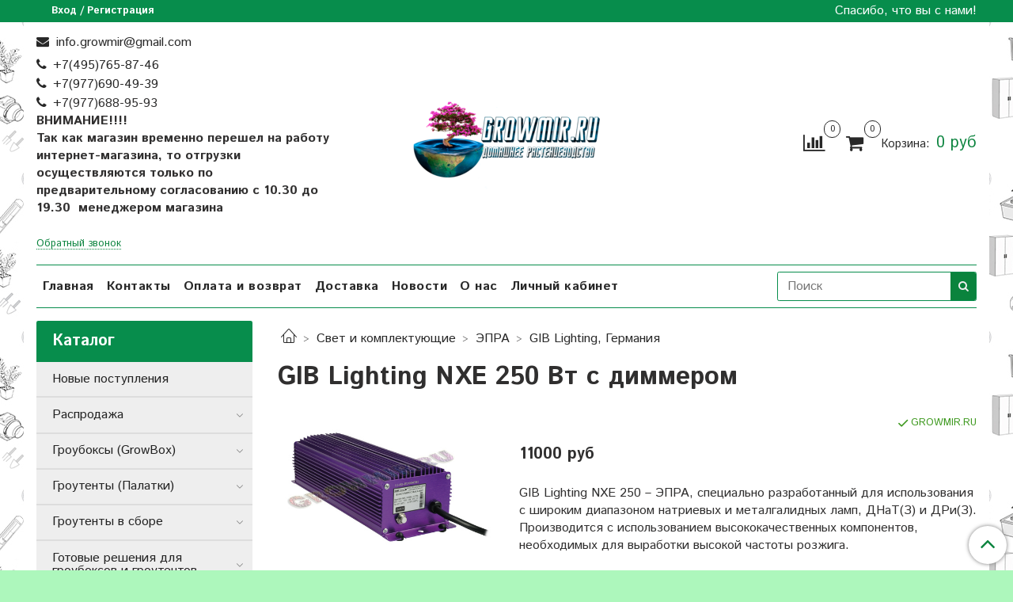

--- FILE ---
content_type: text/html; charset=utf-8
request_url: https://www.growmir.ru/collection/katalog-2/product/gib-lighting-nxe-250-vt-s-dimmerom
body_size: 50747
content:
<!DOCTYPE html>
<html>
  <head><meta data-config="{&quot;product_id&quot;:33863829}" name="page-config" content="" /><meta data-config="{&quot;money_with_currency_format&quot;:{&quot;delimiter&quot;:&quot;&quot;,&quot;separator&quot;:&quot;.&quot;,&quot;format&quot;:&quot;%n %u&quot;,&quot;unit&quot;:&quot;руб&quot;,&quot;show_price_without_cents&quot;:1},&quot;currency_code&quot;:&quot;RUR&quot;,&quot;currency_iso_code&quot;:&quot;RUB&quot;,&quot;default_currency&quot;:{&quot;title&quot;:&quot;Российский рубль&quot;,&quot;code&quot;:&quot;RUR&quot;,&quot;rate&quot;:1.0,&quot;format_string&quot;:&quot;%n %u&quot;,&quot;unit&quot;:&quot;руб&quot;,&quot;price_separator&quot;:&quot;&quot;,&quot;is_default&quot;:true,&quot;price_delimiter&quot;:&quot;&quot;,&quot;show_price_with_delimiter&quot;:false,&quot;show_price_without_cents&quot;:true},&quot;facebook&quot;:{&quot;pixelActive&quot;:false,&quot;currency_code&quot;:&quot;RUB&quot;,&quot;use_variants&quot;:null},&quot;vk&quot;:{&quot;pixel_active&quot;:null,&quot;price_list_id&quot;:null},&quot;new_ya_metrika&quot;:true,&quot;ecommerce_data_container&quot;:&quot;dataLayer&quot;,&quot;common_js_version&quot;:&quot;v2&quot;,&quot;vue_ui_version&quot;:null,&quot;feedback_captcha_enabled&quot;:null,&quot;account_id&quot;:48191,&quot;hide_items_out_of_stock&quot;:false,&quot;forbid_order_over_existing&quot;:false,&quot;minimum_items_price&quot;:null,&quot;enable_comparison&quot;:true,&quot;locale&quot;:&quot;ru&quot;,&quot;client_group&quot;:null,&quot;consent_to_personal_data&quot;:{&quot;active&quot;:true,&quot;obligatory&quot;:true,&quot;description&quot;:&quot;\u003cp\u003eНастоящим подтверждаю, что я ознакомлен и согласен с условиями \u003ca href=\&quot;/page/dogovor_oferta\&quot; target=\&quot;blank\&quot;\u003eоферты\u003c/a\u003e. и \u003ca href=\&quot;/page/politika-konfidencialnosti\&quot; target=\&quot;blank\&quot;\u003eполитики конфиденциальности\u003c/a\u003e.\u003c/p\u003e&quot;},&quot;recaptcha_key&quot;:&quot;6LfXhUEmAAAAAOGNQm5_a2Ach-HWlFKD3Sq7vfFj&quot;,&quot;recaptcha_key_v3&quot;:&quot;6LcZi0EmAAAAAPNov8uGBKSHCvBArp9oO15qAhXa&quot;,&quot;yandex_captcha_key&quot;:&quot;ysc1_ec1ApqrRlTZTXotpTnO8PmXe2ISPHxsd9MO3y0rye822b9d2&quot;,&quot;checkout_float_order_content_block&quot;:false,&quot;available_products_characteristics_ids&quot;:null,&quot;sber_id_app_id&quot;:&quot;5b5a3c11-72e5-4871-8649-4cdbab3ba9a4&quot;,&quot;theme_generation&quot;:2,&quot;quick_checkout_captcha_enabled&quot;:false,&quot;max_order_lines_count&quot;:500,&quot;sber_bnpl_min_amount&quot;:1000,&quot;sber_bnpl_max_amount&quot;:150000,&quot;counter_settings&quot;:{&quot;data_layer_name&quot;:&quot;dataLayer&quot;,&quot;new_counters_setup&quot;:false,&quot;add_to_cart_event&quot;:true,&quot;remove_from_cart_event&quot;:true,&quot;add_to_wishlist_event&quot;:true},&quot;site_setting&quot;:{&quot;show_cart_button&quot;:true,&quot;show_service_button&quot;:false,&quot;show_marketplace_button&quot;:false,&quot;show_quick_checkout_button&quot;:false},&quot;warehouses&quot;:[],&quot;captcha_type&quot;:&quot;google&quot;,&quot;human_readable_urls&quot;:false}" name="shop-config" content="" /><meta name='js-evnvironment' content='production' /><meta name='default-locale' content='ru' /><meta name='insales-redefined-api-methods' content="[]" /><script src="/packs/js/shop_bundle-2b0004e7d539ecb78a46.js"></script><script type="text/javascript" src="https://static.insales-cdn.com/assets/common-js/common.v2.25.28.js"></script><script type="text/javascript" src="https://static.insales-cdn.com/assets/static-versioned/v3.72/static/libs/lodash/4.17.21/lodash.min.js"></script>
<!--InsalesCounter -->
<script type="text/javascript">
(function() {
  if (typeof window.__insalesCounterId !== 'undefined') {
    return;
  }

  try {
    Object.defineProperty(window, '__insalesCounterId', {
      value: 48191,
      writable: true,
      configurable: true
    });
  } catch (e) {
    console.error('InsalesCounter: Failed to define property, using fallback:', e);
    window.__insalesCounterId = 48191;
  }

  if (typeof window.__insalesCounterId === 'undefined') {
    console.error('InsalesCounter: Failed to set counter ID');
    return;
  }

  let script = document.createElement('script');
  script.async = true;
  script.src = '/javascripts/insales_counter.js?7';
  let firstScript = document.getElementsByTagName('script')[0];
  firstScript.parentNode.insertBefore(script, firstScript);
})();
</script>
<!-- /InsalesCounter -->

    <!-- meta -->
<meta charset="UTF-8" />



<meta name="keywords" content="ЭПРА, GIB Lighting, NXE, ЭМПРА, Электронные ПРА,  электронный балласт, для работы днат лампы,"/>



  



  <title>
    
    
        Электронный балласт GIB Lighting NXE 250 Вт с диммером
    
  </title>











  <meta name="description" content="GIB Lighting NXE 250 – ЭПРА, специально разработанный для использования с широким диапазоном натриевых и металгалидных ламп, ДНаТ(З) и ДРи(З)."/>








<meta name="robots" content="index,follow" />
<meta http-equiv="X-UA-Compatible" content="IE=edge,chrome=1" />
<meta name="viewport" content="width=device-width, initial-scale=1.0" />
<meta name="SKYPE_TOOLBAR" content="SKYPE_TOOLBAR_PARSER_COMPATIBLE" />
<meta name="yandex-verification" content="a5f9cfdaf89d25d7" />










<meta name="handle" content="[&quot;all&quot;,&quot;sviet-i-oborudovaniie&quot;,&quot;kategoriya-2&quot;,&quot;katalog-2&quot;]"/ data-current-collection="[&quot;all&quot;,&quot;sviet-i-oborudovaniie&quot;,&quot;kategoriya-2&quot;,&quot;katalog-2&quot;]"


>

<style>
  .menu:not(.insales-menu--loaded) {
    display: flex;
    list-style: none;
    margin-left: 0;
    padding-left: 0;
    box-shadow: none;
    width: auto;
    background: transparent;
    flex-direction: row;
    flex-wrap: wrap;
  }

  .menu:not(.insales-menu--loaded) .menu-link {
    display: block;
  }

  .menu:not(.insales-menu--loaded) .menu,
  .menu:not(.insales-menu--loaded) .menu-marker,
  .menu:not(.insales-menu--loaded) .menu-icon {
    display: none;
  }
</style>







<!-- canonical url-->

  <link rel="canonical" href="https://www.growmir.ru/collection/katalog-2/product/gib-lighting-nxe-250-vt-s-dimmerom"/>


<!-- rss feed-->



<!-- Продукт -->
    <meta property="og:title" content="GIB Lighting NXE 250 Вт с диммером" />
    <meta property="og:type" content="website" />
    <meta property="og:url" content="https://www.growmir.ru/collection/katalog-2/product/gib-lighting-nxe-250-vt-s-dimmerom" />

    
      <meta property="og:image" content="https://static.insales-cdn.com/images/products/1/3688/76148328/600000_GIB_копия.jpg" />
    






<!-- icons-->
<head>
 <link rel="shortcut icon" href="/images/favicon.ico.ico" type="image/png">
<meta name='product-id' content='33863829' />
</head>

<link rel="stylesheet" type="text/css"  href="https://static.insales-cdn.com/assets/1/4352/1208576/1766388964/jquery.fancybox.min.css" />



    
  
  <link href="//fonts.googleapis.com/css?family=Istok+Web:300,400,700&subset=cyrillic,latin" rel="stylesheet" />




<link href="//maxcdn.bootstrapcdn.com/font-awesome/4.7.0/css/font-awesome.min.css" rel="stylesheet" />


<link href="https://static.insales-cdn.com/assets/1/4352/1208576/1766388964/theme.css" rel="stylesheet" type="text/css" />

  </head>

  <body class="fhg-body">

    <div class="body-wrapper">

      <noscript>
<div class="njs-alert-overlay">
  <div class="njs-alert-wrapper">
    <div class="njs-alert">
      <p>Включите в вашем браузере JavaScript!</p>
    </div>
  </div>
</div>
</noscript>


      <div class="top-panel-wrapper">
        <div class="container">
          <div class="top-panel row js-top-panel-fixed">
  <div class="top-menu-wrapper hidden-sm">
    <a class="client-account-link" href="/client_account/login">
      
        <span>Вход / Регистрация</span>
      
    </a>
  </div>
  <div class="top-menu-wrapper cell- hidden shown-sm">
    <button type="button" class="top-panel-open-sidebar button js-open-sidebar"></button>
  </div>

  <div class="top-menu-icons-block collapse-block hide show-sm cell-">
    <div class="contacts-top-menu hidden shown-sm">
    

      <button type="button" class="contacts-icon js-open-contacts"></button>

    
      <div class="contacts-top-menu-block cell-12 hidden">
        <div class="header-block js-contacts-header cell- ">


          <div class="email text-left ">
            
                <a href="mailto:info.growmir@gmail.com" class="contact-link email">
                   info.growmir@gmail.com
                </a>
              
          </div>

          <div class="phone text-left ">
            
                <span class="">
                  <p><a class="contact-link tel" href="tel:+7(495)765-87-46">+7(495)765-87-46</a></p>
<p><a class="contact-link tel" href="tel:+7(495)765-87-46">+7(977)690-49-39</a></p>
<p><a class="contact-link tel" href="tel:+797768895 93">+</a>7(977)688-95-93</p>
<p><strong>ВНИМАНИЕ!!!!</strong></p>
<p><strong>Так как магазин временно перешел на работу интернет-магазина, то отгрузки осуществляются только по предварительному согласованию<span>&nbsp;</span></strong><strong><span>с 10.30 до 19.30&nbsp; менеджером магазина&nbsp;</span></strong></p>
<p style="text-align: left;">&nbsp;</p>
                </span>
                <a class="backcall-toggle backcall-toggle-block js-backcall-toggle">Обратный звонок</a>
            
          </div>

        </div>

      </div>
    </div>

    <div class="hidden shown-sm">
      <button type="button" class="top-panel-open-search button js-open-search-panel shown-sm"></button>
    </div>

    
      <div class="compares-widget is-top-panel cell- hidden shown-sm">
        <a href="/compares" class="compares-widget-link"  title="Сравнение">
          <span class="compare-widget-caption is-top-panel">
            <span class="compare-widget-icon-header"></span>
            <span class="compares-widget-count is-top-panel js-compares-widget-count"></span>
          </span>
        </a>
      </div>
    

    <div class="shopcart-widget-wrapper is-top-panel cell-  hidden shown-sm">
      
<div class="shopcart-widget is-top-panel ">
  <a href="/cart_items " title="Корзина" class="shopcart-widget-link ">
    <span class="shopcart-widget-icon">
        <span class="shopcart-widget-count js-shopcart-widget-count is-top-panel" ></span>
    </span>
    <span class="shopcart-widget-data">
      <span class="shopcart-widget-caption">
      Корзина
      </span>

      <span class="shopcart-widget-amount js-shopcart-widget-amount hidden-md"></span>
    </span>
  </a>

</div>




    </div>
  </div>

  <div class="block-top-panel hidden-sm" >
    <p>Спасибо, что вы с нами!</p>
  </div>

</div>

        </div>
      </div>

      <div class="container header-wrapper">
        <header class="header">
  <div class="header-inner row flex-between flex-center-sm flex-middle ">
    <div class="left-blocks cell-">
      <div class="left-blocks-inner row flex-middle">

        <div class="header-block js-contacts-header cell-4 hidden-sm ">

          <div class="email text-left hidden-sm">
            
                <a href="mailto:info.growmir@gmail.com" class="contact-link email"> info.growmir@gmail.com</a>
              
          </div>
          <div class="phone text-left text-center-sm hidden-sm">
            
                <span class="editor">
                  <p><a class="contact-link tel" href="tel:+7(495)765-87-46">+7(495)765-87-46</a></p>
<p><a class="contact-link tel" href="tel:+7(495)765-87-46">+7(977)690-49-39</a></p>
<p><a class="contact-link tel" href="tel:+797768895 93">+</a>7(977)688-95-93</p>
<p><strong>ВНИМАНИЕ!!!!</strong></p>
<p><strong>Так как магазин временно перешел на работу интернет-магазина, то отгрузки осуществляются только по предварительному согласованию<span>&nbsp;</span></strong><strong><span>с 10.30 до 19.30&nbsp; менеджером магазина&nbsp;</span></strong></p>
<p style="text-align: left;">&nbsp;</p>
                </span>
                <a class="backcall-toggle backcall-toggle-block js-backcall-toggle">Обратный звонок</a>
            
          </div>


        </div>

        <div class="logotype-wrapper cell-4 cell-7-md cell-12-sm ">
          <div class="logotype text-center-sm">
            
            <a title="Growmir.ru" href="/" class="logotype-link">
              
                <img src="https://static.insales-cdn.com/assets/1/4352/1208576/1766388964/logotype.jpg" class="logotype-image" alt="Growmir.ru" title="Growmir.ru" />
              
            </a>
          </div>
        </div>

          <div class="header-info header-block hidden-sm cell-4 cell-7-md cell-12-sm">
            <div class="header-block header-compare">

              
                <div class="compares-widget  ">
                  <a href="/compares" class="compares-widget-link" title="Сравнение">
                    <span class="compare-widget-caption ">
                      <span class="compare-widget-icon-header"></span>
                      <span class="compares-widget-count js-compares-widget-count"></span>
                    </span>
                  </a>
                </div>
              

              <div class="shopcart-widget-wrapper  hidden-sm">
                <div class="shopcart-widget in-header">
                  <a href="/cart_items " title="Корзина" class="shopcart-widget-link ">
                    <span class="shopcart-widget-icon">
                        <span class="shopcart-widget-count js-shopcart-widget-count"></span>
                    </span>
                    <span class="shopcart-widget-data">
                      <span class="shopcart-widget-caption">
                      Корзина:
                      </span>

                      <span class="shopcart-widget-amount js-shopcart-widget-amount hidden-sm"></span>
                    </span>
                  </a>

                    <div class="cart-widget-dropdown hidden hidden-sm">
                      <form action="" method="post" class="shopping-cart js-cart-widget-empty" >
                        <div class="cart-body">
                          <div class="cart-list js-cart-dropdown">

                          </div>
                        </div>

                        <div class="cart-footer row flex-between ">

                          <div class=" cart-block-checkout is-cart-dropdown">
                            <div class="cart-total js-shopcart-total-summ"></div>

                            <a class="cart-checkout button is-primary is-cart-dropdown" href="/cart_items">
                              <span class="button-text">
                                Оформить
                              </span>
                            </a>
                          </div>

                        </div>
                        <input type="hidden" name="_method" value="put">
                        <input type="hidden" name="make_order" value="">
                        <input type="hidden" name="lang" value="ru"/>

                      </form>

                      <div class="notice notice-info text-center js-cart-empty" >
                        Ваша корзина пуста
                      </div>

                      
                    </div>
                  </div>
              </div>
            </div>
          </div>

      </div>
    </div>


  </div>

  <div class="main-menu-wrapper hidden-sm">
      








  <ul class="main-menu menu level-1" data-menu-id="main-menu">
    

      

      <li class="main-menu-item menu-item">
        <div class="main-menu-item-controls menu-item-controls">
          

          <a href="/" class="main-menu-link menu-link" data-menu-link-source="menu" data-menu-link-current="no">
            Главная
          </a>
        </div>
      </li>

    

      

      <li class="main-menu-item menu-item">
        <div class="main-menu-item-controls menu-item-controls">
          

          <a href="/page/kontakty" class="main-menu-link menu-link" data-menu-link-source="menu" data-menu-link-current="no">
            Контакты
          </a>
        </div>
      </li>

    

      

      <li class="main-menu-item menu-item">
        <div class="main-menu-item-controls menu-item-controls">
          

          <a href="/page/dostandpay" class="main-menu-link menu-link" data-menu-link-source="menu" data-menu-link-current="no">
            Оплата и возврат
          </a>
        </div>
      </li>

    

      

      <li class="main-menu-item menu-item">
        <div class="main-menu-item-controls menu-item-controls">
          

          <a href="/page/sposoby-i-usloviya-dostavki" class="main-menu-link menu-link" data-menu-link-source="menu" data-menu-link-current="no">
            Доставка
          </a>
        </div>
      </li>

    

      

      <li class="main-menu-item menu-item">
        <div class="main-menu-item-controls menu-item-controls">
          

          <a href="/page/novosti" class="main-menu-link menu-link" data-menu-link-source="menu" data-menu-link-current="no">
            Новости
          </a>
        </div>
      </li>

    

      

      <li class="main-menu-item menu-item">
        <div class="main-menu-item-controls menu-item-controls">
          

          <a href="/page/popodrobnieie-o-nas" class="main-menu-link menu-link" data-menu-link-source="menu" data-menu-link-current="no">
            О нас
          </a>
        </div>
      </li>

    

      

      <li class="main-menu-item menu-item">
        <div class="main-menu-item-controls menu-item-controls">
          

          <a href="/client_account/login" class="main-menu-link menu-link" data-menu-link-source="menu" data-menu-link-current="no">
            Личный кабинет
          </a>
        </div>
      </li>

    
  </ul>

  










        <form class="search-widget in-header " action="/search" method="get">
  <input type="text"
          name="q"
          class="search-widget-field"
          value=""
          placeholder="Поиск"
  >

</input>
<button type="submit" class="search-widget-button button is-widget-submit">
  
</button>

  

</form>



  </div>
</header>


<script type="text/javascript">
(function(){
    var _backcallForm = {
      form: {
        classes: 'is-backcall',
      },
      fields: [
        {
          title: 'Имя',
          name: 'content',
          required: true,
          type: "hidden",
          value: "Сообщение отправлено через форму 'Обратный звонок'"
        },
        {
          type: 'hidden',
          name: 'subject',
          value: 'Обратный звонок'
        },
        {
          title: 'Имя',
          name: 'from',
          required: true,
          type: "hidden",
          value: "info.growmir@gmail.com"
        },
        {
          title: 'Имя',
          name: 'name'
        },
        {
          title: 'Телефон',
          name: 'phone',
          required: true
        },
      ],

      sendTo: Shop.sendMessage,
      onValid: function () {},
    };

  $(document).on('click', '.js-backcall-toggle', function (event) {
    event.preventDefault();

    alertify.modal({
      formDefination: _backcallForm
    }).set('title', 'Обратный звонок' );
  });
}());

</script>



      </div>

      <div class="content-wrapper container fhg-content">
        
        

        


        

        

        
        
        
        <div class="row product-wrapper">
          <div class="product cell-9 cell-8-md cell-12-sm">
            


<div class="breadcrumb-wrapper">

  <ul class="breadcrumb">

    <li class="breadcrumb-item home">
      <a class="breadcrumb-link home-icon" title="Главная" href="/">

      </a>
    </li>

    
      
      

      
      
        

        

        
      
        

        
          <li class="breadcrumb-item" data-breadcrumbs="2">
            <a class="breadcrumb-link" title="Свет и комплектующие" href="/collection/sviet-i-oborudovaniie">Свет и комплектующие</a>
          </li>
          
            <li class="breadcrumb-item button-breadcrumb">
              <button class="button is-primary hidden-breadcrumbs js-hidden-bread" > - </button>
            </li>
          
        

        
      
        

        
          <li class="breadcrumb-item" data-breadcrumbs="3">
            <a class="breadcrumb-link" title="ЭПРА" href="/collection/kategoriya-2">ЭПРА</a>
          </li>
          
        

        
      
        

        
          <li class="breadcrumb-item" data-breadcrumbs="4">
            <a class="breadcrumb-link" title="GIB Lighting, Германия" href="/collection/katalog-2">GIB Lighting, Германия</a>
          </li>
          
        

        
      

    

  </ul>

</div>






<div class="page-headding-wrapper">
  <h1 class="page-headding">
    
      GIB Lighting NXE 250 Вт с диммером

    
  </h1>
</div><!-- /.page_headding -->

<div class="row">

  <div class="product-gallery-wrapper cell-4 cell-6-md cell-12-sm">
    










  <div class="product-labels labels-list" data-labels-id="33863829">
    

    
    

    

    

    

    
  </div>










    

<div class="product-gallery">
  <div class="gallery-main-wrapper">
    

    <a href="https://static.insales-cdn.com/images/products/1/3688/76148328/600000_GIB_копия.jpg" class="image-wrapper"  id="gallery"  title="GIB Lighting NXE 250 Вт с диммером" data-gallery-count="1">
      <img src="https://static.insales-cdn.com/images/products/1/3688/76148328/large_600000_GIB_копия.jpg" alt="GIB Lighting NXE 250 Вт с диммером" title="GIB Lighting NXE 250 Вт с диммером" class="slide-image" >
    </a>
  </div>
  <!-- Для тыкалок js -->
  

<!-- Для планшетов -->
  
    <div class="gallery-thumbs-wrapper mobile-wrapper hidden shown-sm">
      <div class="gallery-thumbs" data-slider="gallery-thumbs-mobile">
        

        
          <div data-slider-slide >
            
            <a class="slide-inner image-container"
                data-fancybox="gallery"
                href="https://static.insales-cdn.com/images/products/1/3688/76148328/600000_GIB_копия.jpg"
                title="GIB Lighting NXE 250 Вт с диммером"
                data-caption="GIB Lighting NXE 250 Вт с диммером"
                data-slide-number="1"
            >
              <img src="https://static.insales-cdn.com/images/products/1/3688/76148328/large_600000_GIB_копия.jpg"
                class="slide-image"
              >
            </a>
          </div>
        

      </div>
    </div>

  

</div>





  </div>

  <div class="cell-8 cell-6-md cell-12-sm" data-product-id="33863829" data-main-form>
    <div class="top-panel-product">
      
      
        <div class="product-available js-available" style="display: none;">
          GROWMIR.RU
        </div>
      
    </div>
    <div class="product-prices on-page" style="display: none;">
        <div class="old-price js-product-old-price on-page">
          
        </div>

      <div class="price js-product-price on-page">11000 руб</div>
    </div>
    <div class="product-introtext on-page editor">GIB Lighting NXE 250 – ЭПРА, специально разработанный для использования с широким диапазоном натриевых и металгалидных ламп, ДНаТ(З) и ДРи(З). Производится с использованием высококачественных компонентов, необходимых для выработки высокой частоты розжига.</div>

    <form class="product-form" action="/cart_items">

  <div class="product-option-selectors option-selectors">
    
      <input type="hidden" name="variant_id" value="51970596">
    
  </div>

  <div class="product-control on-page" data-compare="33863829">

    






<div class="counter js-variant-counter" data-quantity style="display: none">

  <button type="button" data-quantity-change="-1" class="counter-button is-count-down "></button>

  <input type="text" value="1" name="quantity" class="counter-input "/>

  <button type="button" data-quantity-change="1" class="counter-button is-count-up "></button>
</div>








    <button class="product-button button is-primary  js-variant-shown" type="submit" data-item-add style="display: none;">

      <span class="button-text">
        В корзину
      </span>
    </button>

    <div class="product-order-variant variant-hidden js-variant-hidden" style="display: none;">
      <p class="notice notice-info">
        Товар отсутствует
      </p>
    </div>

    <button class="product-button button is-primary js-variant-preorder "
      type="button" style="display: none;"
    >

      <span class="button-text">
        Предзаказ
      </span>
    </button>


    

    
      
        <div class="compare-control">
          <button class="compare-link js-compare-add " data-compare-add="33863829">
            <span class="compare-widget-icon-header"></span>
            <span class="link-text compare-text">
              Добавить в сравнение
            </span>
          </button>

          <button class="compare-link js-compare-delete hide" data-compare-delete="33863829" style="display: none;">
            <span class="compare-widget-icon-header"></span>
            <span class="link-text compare-text">
              Убрать из сравнения
            </span>
          </button>
        </div>
      
    

  </div>

  
    <div class="product-share share">
      <script type="text/javascript" src="//yastatic.net/es5-shims/0.0.2/es5-shims.min.js" charset="utf-8"></script>
      <script type="text/javascript" src="//yastatic.net/share2/share.js" charset="utf-8"></script>
      <div class="ya-share2" data-services="vkontakte,facebook,odnoklassniki,moimir,gplus,twitter,lj"  data-description='GIB Lighting NXЕ 250 -электронный балласт, разработанный с оптимальными техническими характеристиками, эффективным охлаждением и длительным сроком службы. У данного балласта отсутствует аккустический резонанс ламп (темные ...' data-image="https://static.insales-cdn.com/images/products/1/3688/76148328/600000_GIB_копия.jpg" data-counter=""></div>
    </div>
  
</form>

  </div>
</div>

<div class="product-content tab">

  

  
    <button class="tab-toggle" data-target="#product-description" data-toggle="tabs">
      <p class="tab-toggle-caption">Описание</p>
    </button>

    <div id="product-description" class="tab-block">
      <div class="tab-block-inner editor">
        <p><span style="font-size: 12pt; font-family: 'times new roman', times;"><strong>GIB Lighting NXЕ&nbsp;250</strong>&nbsp;-электронный балласт, разработанный с оптимальными техническими характеристиками, эффективным охлаждением&nbsp;и длительным сроком службы. У данного балласта отсутствует аккустический резонанс ламп (темные и светлые полосы на фото). В балласты встроен микропроцессор , который помогает вырабатывать большую мощность при любых условиях. Имеет герметичный корпус и технологию плавного пуска( постепенная регулировка за 60с.), что продлевает срок службы балласта.</span></p>
<p><span style="font-size: 12pt; font-family: 'times new roman', times;">Имеет 4 уровня диммирования: возможность регулировки мощности лампы&nbsp;в диапазоне&nbsp;125 - 275 Вт позволяет подобрать оптимальное соответствие светового потока потребностям растения на разных стадиях жизни.</span></p>
<p><span style="font-size: 12pt; font-family: 'times new roman', times;">КПД&nbsp;GIB Lighting NXЕ&nbsp;250 составляет 95-95%.</span></p>
<p><span style="font-family: 'times new roman', times; font-size: 12pt;">Для подключения к лампе необходим специальный<strong><em>&nbsp;<a href="http://www.growmir.ru/collection/katalog-1-1415562570/product/kabel-dlya-podklyucheniya">кабель.</a></em></strong></span></p>
<p><span style="font-family: 'times new roman', times; font-size: 12pt;"><strong><em><span style="color: #800000;"><a href="http://www.growmir.ru/collection/katalog-1-1415562570/product/kabel-dlya-podklyucheniya">Кабель</a>&nbsp;в комплект не входит!</span></em></strong></span></p>
<p><span style="font-size: 12pt; font-family: 'times new roman', times;">&nbsp;</span></p>
<p><em><span style="font-size: 12pt; font-family: 'times new roman', times;"><strong>Технические характеристики:</strong></span></em></p>
<p><em><span style="font-size: 12pt; font-family: 'times new roman', times;">Напряжение на входе: 220-240 В</span></em><br /><em><span style="font-size: 12pt; font-family: 'times new roman', times;">Потребляемый ток: 1,1 А</span></em><br /><em><span style="font-size: 12pt; font-family: 'times new roman', times;">Коэффициент мощности(PF): &ge;&nbsp;0.99</span></em><br /><em><span style="font-size: 12pt; font-family: 'times new roman', times;">Теплоотдача: &le; 10%</span></em><br /><em><span style="font-size: 12pt; font-family: 'times new roman', times;">CF: &le; 1.7</span></em><br /><em><span style="font-size: 12pt; font-family: 'times new roman', times;">Частота на входе: 50/60 Гц</span></em><br /><em><span style="font-size: 12pt; font-family: 'times new roman', times;">Температура ЭПРА: tc: 70&deg;C; ta: 30&deg;C&nbsp;</span></em><br /><em><span style="font-size: 12pt; font-family: 'times new roman', times;">Подходит для ламп: ДНаТ(З) и ДРИ(З) (HPS и MH)&nbsp;</span></em><br /><em><span style="font-size: 12pt; font-family: 'times new roman', times;">Вес: 2.8 кг</span></em></p>
<p><em><span style="font-size: 12pt; font-family: 'times new roman', times;"><strong>Германия.</strong></span></em></p>
      </div>
    </div><!-- /#product-description -->
  

  
    <button class="tab-toggle" data-target="#product-characteristics" data-toggle="tabs">
      <p class="tab-toggle-caption">Характеристики</p>
    </button>

    <div id="product-characteristics" class="tab-block">
      <div class="tab-block-inner editor">
        <table class="table table-bordered table-striped table-hover">

          
            <tr>
              <td>Для ламп мощностью:</td>
              <td>
                
                  250W
                
              </td>
            </tr>
          
            <tr>
              <td>Фирма производитель:</td>
              <td>
                
                  GIB Lighting
                
              </td>
            </tr>
          
            <tr>
              <td>Внимание!</td>
              <td>
                
                  Информация о технических характеристиках, комплекте поставки, стране изготовления и внешнем виде и цвете товара носит справочный характер и основывается на последних доступных к моменту публикации сведениях
                
              </td>
            </tr>
          

        </table>
      </div>
    </div><!-- /#product-characteristics -->
  

  
    <button class="tab-toggle" data-target="#product-comment" data-toggle="tabs">
      <p class="tab-toggle-caption">Отзывы</p>
    </button>

    <div id="product-comment" class="tab-block">
      <div class="tab-block-inner">
        <div data-comments-list data-comments-moderated="true">
  
</div>




        <div class="reviews-wrapper">
  <button type="button" class="button is-reviews-toggle is-unchecked js-reviews-toggle">

    <span class="button-text">
      Оставить отзыв
    </span>
  </button>

  <div class="reviews-form">
    <div class="notice is-success js-reviews-notice-success hidden">
      
        Отзыв успешно отправлен.<br/> Он будет проверен администратором перед публикацией.
      
    </div>

    
      <div class="notice is-info icon-warning js-comments-toggle-notice">
        Перед публикацией отзывы проходят модерацию
      </div>
    

  </div>

</div>

<script type="text/javascript">
(function(){
    var _reviewForm = {
      form: {
        classes: 'is-reviews',
      },
      fields: [
        {
          title: 'Оценка',
          name: 'rating',
          type: 'rating',
          rating: 5
        },
        {
          title: 'Текст',
          type: 'textarea',
          name: 'content',
          required: true,
        },
        {
          title: 'Имя',
          name: 'author',
          required: true,
        },
        {
          title: 'Email',
          name: 'email',
          required: true
        },
        
        {
          title: 'Капча',
          type: 'captcha',
        }
        
      ],
      

        sendToOptions: {
          id: 33863829 // product id
        },

      

      sendTo: Shop.sendReview,
      messages: {
        success: 'Отзыв успешно отправлен'
      },
      onValid: function (response, form) {
        var $notice = $('.js-reviews-notice-success');
        var $commentsList = $('[data-comments-list]');
        // alertify.success('Отзыв успешно отправлен');
        $notice.removeClass('hidden');
        setTimeout(function () {
          $notice.addClass('hidden');
        }, 10000);

        form.clear();

        if (!$commentsList.data('commentsModerated')) {
          $commentsList.load(document.location.pathname + ' [data-comments-list] > div' );
          $(document).ajaxSuccess(function() {
            $(function () {
                $('[data-product-rating]').each(function () {
                  var _node = $(this);
                  var _rating = _node.data('productRating');
                  var _maxRating = _node.data('productMaxRating') || 5;
type="text/javascript"
                  _node.html(Template.render({
                    rating: _rating,
                    max: _maxRating
                  }, 'system-review-rating'));
                });
            })
          });
        }
      },
      onError: function (response, form) {
        form.markErrors(response.errors);
      }
    };

  $(document).on('click', '.js-reviews-toggle', function (event) {
    event.preventDefault();

    alertify.modal({
      formDefination: _reviewForm
    }).set('title', 'Оставить отзыв' );
  });
}());

</script>

      </div>
    </div><!-- /#product-comment -->
  

  
</div>







  <div class="product-slider is-related-products" data-slider="related-products">

    <div class="product-slider-heading-wrapper">
      <p class="product-slider-heading">Сопутствующие товары</p>

      
        <div  class="product-slider-controls" data-slider-controls>
          <button class="product-slider-prev" data-slider-prev></button>
          <button class="product-slider-next" data-slider-next></button>
        </div>
      
    </div>

    
      
        <div class="related-products" data-slider-slide>
          



<div class="product-card related-products">
  <div class="product-card-inner">

    <a href="/product/kabel-dlya-podklyucheniya "class="product-card-photo image-container is-square " title="Кабель для подключения ЭПРА к лампе 1,6м">

      

      <img src="https://static.insales-cdn.com/images/products/1/52/71909428/large_1915023141.jpg"  title="" alt="Кабель для подключения ЭПРА к лампе 1,6м" class="product-card-image">
    </a>

    
      










  <div class="product-labels labels-list" data-labels-id="54221887">
    

    
    

    

    

    

    
  </div>









    

<div class="product-card-form_block">
    <div class="product-card-price product-prices in-card">
      <div class="price in-card">
        
          900 руб
        

      </div>
    </div>

    <form class="product-cart-control " method="post" action="/cart_items" data-product-id="54221887">

      <input type="hidden" name="variant_id" value="85510778">
      <input type="hidden" name="quantity" class="counter-input input-number input-field" value="1"/>

      <!-- Если больше 1 модификации -->
      
        <div class="buy text-right-xl more-info">
          <button class="button button-buy is-primary" type="submit" data-item-add>
          </button>
        </div><!-- /.buy -->

      <!-- product.quantity == 0 -->
      

    </form><!-- /.product-control -->
    </div>

    
      <a  href="/product/kabel-dlya-podklyucheniya" class="product-link">
        Кабель для подключения ЭПРА к лампе 1,6м
      </a>

    
  </div>
</div>







        </div>
      
        <div class="related-products" data-slider-slide>
          



<div class="product-card related-products">
  <div class="product-card-inner">

    <a href="/product/sylvania-shp-ts-250w-grolux "class="product-card-photo image-container is-square " title="Лампа ДНаТ Sylvania GroLux 250W">

      

      <img src="https://static.insales-cdn.com/images/products/1/2661/75254373/large_Sylvania_SHP-TS_Gro-Lux_250W___230V___2.6A___E40Sylvania_SHP-TS_Gro-Lux_250W___230V___2.jpg"  title="" alt="Лампа ДНаТ Sylvania GroLux 250W" class="product-card-image">
    </a>

    
      










  <div class="product-labels labels-list" data-labels-id="40842252">
    

    
    

    

    

    

    
      

      
    
  </div>









    

<div class="product-card-form_block">
    <div class="product-card-price product-prices in-card">
      <div class="price in-card">
        
          2200 руб
        

      </div>
    </div>

    <form class="product-cart-control " method="post" action="/cart_items" data-product-id="40842252">

      <input type="hidden" name="variant_id" value="63744146">
      <input type="hidden" name="quantity" class="counter-input input-number input-field" value="1"/>

      <!-- Если больше 1 модификации -->
      
        <div class="buy text-right-xl more-info">
          <button class="button button-buy is-primary" type="submit" data-item-add>
          </button>
        </div><!-- /.buy -->

      

    </form><!-- /.product-control -->
    </div>

    
      <a  href="/product/sylvania-shp-ts-250w-grolux" class="product-link">
        Лампа ДНаТ Sylvania GroLux 250W
      </a>

    
  </div>
</div>







        </div>
      
        <div class="related-products" data-slider-slide>
          



<div class="product-card related-products">
  <div class="product-card-inner">

    <a href="/product/komplekt-osvescheniya-dnat-250-vt "class="product-card-photo image-container is-square " title="Комплект освещения ДНаТ 250 Вт максимальный (С конденсатором и системой защиты)">

      

      <img src="https://static.insales-cdn.com/images/products/1/3641/52014649/large_250_копия.jpg"  title="" alt="Комплект освещения ДНаТ 250 Вт максимальный (С конденсатором и системой защиты)" class="product-card-image">
    </a>

    
      










  <div class="product-labels labels-list" data-labels-id="38852416">
    

    
    

    
      <span class="label is-discount js-label-discount">
        
        7%
      </span>
    

    

    

    
  </div>









    

<div class="product-card-form_block">
    <div class="product-card-price product-prices in-card">
      <div class="price in-card">
        
          6510 руб
        

      </div>
    </div>

    <form class="product-cart-control " method="post" action="/cart_items" data-product-id="38852416">

      <input type="hidden" name="variant_id" value="60547763">
      <input type="hidden" name="quantity" class="counter-input input-number input-field" value="1"/>

      <!-- Если больше 1 модификации -->
      
        <div class="buy text-right-xl more-info">
          <button class="button button-buy is-primary" type="submit" data-item-add>
          </button>
        </div><!-- /.buy -->

      <!-- product.quantity == 0 -->
      

    </form><!-- /.product-control -->
    </div>

    
      <a  href="/product/komplekt-osvescheniya-dnat-250-vt" class="product-link">
        Комплект освещения ДНаТ 250 Вт максимальный (С конденсатором и системой защиты)
      </a>

    
  </div>
</div>







        </div>
      
        <div class="related-products" data-slider-slide>
          



<div class="product-card related-products">
  <div class="product-card-inner">

    <a href="/product/cooltube-prima-klima-125-h-400 "class="product-card-photo image-container is-square " title="Cooltube Prima Klima 125 (340 Х 425 мм)">

      

      <img src="https://static.insales-cdn.com/images/products/1/1658/75998842/large_product_thumb__1__копия.jpg"  title="" alt="Cooltube Prima Klima 125 (340 Х 425 мм)" class="product-card-image">
    </a>

    
      










  <div class="product-labels labels-list" data-labels-id="46819619">
    

    
    

    

    

    

    
      

      
    
  </div>









    

<div class="product-card-form_block">
    <div class="product-card-price product-prices in-card">
      <div class="price in-card">
        
          4800 руб
        

      </div>
    </div>

    <form class="product-cart-control " method="post" action="/cart_items" data-product-id="46819619">

      <input type="hidden" name="variant_id" value="75065100">
      <input type="hidden" name="quantity" class="counter-input input-number input-field" value="1"/>

      <!-- Если больше 1 модификации -->
      
        <div class="buy text-right-xl more-info">
          <button class="button button-buy is-primary" type="submit" data-item-add>
          </button>
        </div><!-- /.buy -->

      

    </form><!-- /.product-control -->
    </div>

    
      <a  href="/product/cooltube-prima-klima-125-h-400" class="product-link">
        Cooltube Prima Klima 125 (340 Х 425 мм)
      </a>

    
  </div>
</div>







        </div>
      
        <div class="related-products" data-slider-slide>
          



<div class="product-card related-products">
  <div class="product-card-inner">

    <a href="/product/svetilnik-cooltube-100mm-100w-250w "class="product-card-photo image-container is-square " title="Светильник Cooltube 100мм 100W - 250W">

      

      <img src="https://static.insales-cdn.com/images/products/1/3870/123670302/large_Светильник_жесть_100_и_250_купить_Growmir_гровмир__2_.jpg"  title="" alt="Светильник Cooltube 100мм 100W - 250W" class="product-card-image">
    </a>

    
      










  <div class="product-labels labels-list" data-labels-id="53317330">
    

    
    

    

    

    

    
      

      
    
  </div>









    

<div class="product-card-form_block">
    <div class="product-card-price product-prices in-card">
      <div class="price in-card">
        
          3600 руб
        

      </div>
    </div>

    <form class="product-cart-control " method="post" action="/cart_items" data-product-id="53317330">

      <input type="hidden" name="variant_id" value="84306258">
      <input type="hidden" name="quantity" class="counter-input input-number input-field" value="1"/>

      <!-- Если больше 1 модификации -->
      
        <div class="buy text-right-xl more-info">
          <button class="button button-buy is-primary" type="submit" data-item-add>
          </button>
        </div><!-- /.buy -->

      

    </form><!-- /.product-control -->
    </div>

    
      <a  href="/product/svetilnik-cooltube-100mm-100w-250w" class="product-link">
        Светильник Cooltube 100мм 100W - 250W
      </a>

    
  </div>
</div>







        </div>
      
        <div class="related-products" data-slider-slide>
          



<div class="product-card related-products">
  <div class="product-card-inner">

    <a href="/product/kanalnyy-ventilyator-ventilution-tube-fan-355125mm "class="product-card-photo image-container is-square " title="GIB Lighting Growth Spectre MH 250W ДРИ">

      

      <img src="https://static.insales-cdn.com/images/products/1/5408/75306272/large_GIB-Lighting-Growth-Spectre-MH-250W_копия.jpg"  title="" alt="GIB Lighting Growth Spectre MH 250W ДРИ" class="product-card-image">
    </a>

    
      










  <div class="product-labels labels-list" data-labels-id="55100217">
    

    
    

    

    

    

    
      

      
    
  </div>









    

<div class="product-card-form_block">
    <div class="product-card-price product-prices in-card">
      <div class="price in-card">
        
          3500 руб
        

      </div>
    </div>

    <form class="product-cart-control " method="post" action="/cart_items" data-product-id="55100217">

      <input type="hidden" name="variant_id" value="86709439">
      <input type="hidden" name="quantity" class="counter-input input-number input-field" value="1"/>

      <!-- Если больше 1 модификации -->
      
        <div class="buy text-right-xl more-info">
          <button class="button button-buy is-primary" type="submit" data-item-add>
          </button>
        </div><!-- /.buy -->

      

    </form><!-- /.product-control -->
    </div>

    
      <a  href="/product/kanalnyy-ventilyator-ventilution-tube-fan-355125mm" class="product-link">
        GIB Lighting Growth Spectre MH 250W ДРИ
      </a>

    
  </div>
</div>







        </div>
      
        <div class="related-products" data-slider-slide>
          



<div class="product-card related-products">
  <div class="product-card-inner">

    <a href="/product/komplekt-osvescheniya-v-sbore-dnat-250-vt-s-kondensatorom "class="product-card-photo image-container is-square " title="Комплект освещения в сборе ДНаТ 250 Вт (с конденсатором)">

      

      <img src="https://static.insales-cdn.com/images/products/1/111/77463663/large_Комплект_освещения_в_сборе_ДНаТ_400_Вт.jpg"  title="" alt="Комплект освещения в сборе ДНаТ 250 Вт (с конденсатором)" class="product-card-image">
    </a>

    
      


















    

<div class="product-card-form_block">
    <div class="product-card-price product-prices in-card">
      <div class="price in-card">
        
          4862 руб
        

      </div>
    </div>

    <form class="product-cart-control " method="post" action="/cart_items" data-product-id="57762266">

      <input type="hidden" name="variant_id" value="90588693">
      <input type="hidden" name="quantity" class="counter-input input-number input-field" value="1"/>

      <!-- Если больше 1 модификации -->
      
        <div class="buy text-right-xl more-info">
          <button class="button button-buy is-primary" type="submit" data-item-add>
          </button>
        </div><!-- /.buy -->

      <!-- product.quantity == 0 -->
      

    </form><!-- /.product-control -->
    </div>

    
      <a  href="/product/komplekt-osvescheniya-v-sbore-dnat-250-vt-s-kondensatorom" class="product-link">
        Комплект освещения в сборе ДНаТ 250 Вт (с конденсатором)
      </a>

    
  </div>
</div>







        </div>
      
        <div class="related-products" data-slider-slide>
          



<div class="product-card related-products">
  <div class="product-card-inner">

    <a href="/product/gib-pure-bloom-spectre-xtreme-output-250w "class="product-card-photo image-container is-square " title="GIB Pure Bloom Spectre Xtreme Output 250w">

      

      <img src="https://static.insales-cdn.com/images/products/1/1520/129902064/large_Pure_Bloom_Spectre_Xtreme_Output.jpg"  title="" alt="GIB Pure Bloom Spectre Xtreme Output 250w" class="product-card-image">
    </a>

    
      










  <div class="product-labels labels-list" data-labels-id="91003272">
    

    
    

    

    

    

    
      

      
    
  </div>









    

<div class="product-card-form_block">
    <div class="product-card-price product-prices in-card">
      <div class="price in-card">
        
          3300 руб
        

      </div>
    </div>

    <form class="product-cart-control " method="post" action="/cart_items" data-product-id="91003272">

      <input type="hidden" name="variant_id" value="154404858">
      <input type="hidden" name="quantity" class="counter-input input-number input-field" value="1"/>

      <!-- Если больше 1 модификации -->
      
        <div class="buy text-right-xl more-info">
          <button class="button button-buy is-primary" type="submit" data-item-add>
          </button>
        </div><!-- /.buy -->

      

    </form><!-- /.product-control -->
    </div>

    
      <a  href="/product/gib-pure-bloom-spectre-xtreme-output-250w" class="product-link">
        GIB Pure Bloom Spectre Xtreme Output 250w
      </a>

    
  </div>
</div>







        </div>
      
        <div class="related-products" data-slider-slide>
          



<div class="product-card related-products">
  <div class="product-card-inner">

    <a href="/product/prima-klima-sunkraft-250w "class="product-card-photo image-container is-square " title="Prima Klima Sunkraft 250W HPS 230v">

      

      <img src="https://static.insales-cdn.com/images/products/1/2774/137767638/large_prima-klima-sunkraft-250W.jpg"  title="" alt="Prima Klima Sunkraft 250W HPS 230v" class="product-card-image">
    </a>

    
      


















    

<div class="product-card-form_block">
    <div class="product-card-price product-prices in-card">
      <div class="price in-card">
        
          1890 руб
        

      </div>
    </div>

    <form class="product-cart-control " method="post" action="/cart_items" data-product-id="95357355">

      <input type="hidden" name="variant_id" value="162231029">
      <input type="hidden" name="quantity" class="counter-input input-number input-field" value="1"/>

      <!-- Если больше 1 модификации -->
      
        <div class="buy text-right-xl more-info">
          <button class="button button-buy is-primary" type="submit" data-item-add>
          </button>
        </div><!-- /.buy -->

      <!-- product.quantity == 0 -->
      

    </form><!-- /.product-control -->
    </div>

    
      <a  href="/product/prima-klima-sunkraft-250w" class="product-link">
        Prima Klima Sunkraft 250W HPS 230v
      </a>

    
  </div>
</div>







        </div>
      
        <div class="related-products" data-slider-slide>
          



<div class="product-card related-products">
  <div class="product-card-inner">

    <a href="/product/portativnyy-tsifrovoy-lyuksometr-sunche-light-meter "class="product-card-photo image-container is-square " title="Портативный цифровой люксометр Sunche Light Meter">

      

      <img src="https://static.insales-cdn.com/images/products/1/2014/150038494/large_Портативный_цифровой_люксометр.jpg"  title="" alt="Портативный цифровой люксометр Sunche Light Meter" class="product-card-image">
    </a>

    
      










  <div class="product-labels labels-list" data-labels-id="102058273">
    

    
    

    

    

    

    
      

      
    
  </div>









    

<div class="product-card-form_block">
    <div class="product-card-price product-prices in-card">
      <div class="price in-card">
        
          1650 руб
        

      </div>
    </div>

    <form class="product-cart-control " method="post" action="/cart_items" data-product-id="102058273">

      <input type="hidden" name="variant_id" value="175017213">
      <input type="hidden" name="quantity" class="counter-input input-number input-field" value="1"/>

      <!-- Если больше 1 модификации -->
      
        <div class="buy text-right-xl more-info">
          <button class="button button-buy is-primary" type="submit" data-item-add>
          </button>
        </div><!-- /.buy -->

      

    </form><!-- /.product-control -->
    </div>

    
      <a  href="/product/portativnyy-tsifrovoy-lyuksometr-sunche-light-meter" class="product-link">
        Портативный цифровой люксометр Sunche Light Meter
      </a>

    
  </div>
</div>







        </div>
      
        <div class="related-products" data-slider-slide>
          



<div class="product-card related-products">
  <div class="product-card-inner">

    <a href="/product/lampa-nakalivaniya-hps-phytolite-250w-bloom-tsvetenie "class="product-card-photo image-container is-square " title="ЛАМПА ДНАТ HPS PHYTOLITE  250W BLOOM (ЦВЕТЕНИЕ)">

      

      <img src="https://static.insales-cdn.com/images/products/1/3995/150065051/large_ЛАМПА_НАКАЛИВАНИЯЛАМПА_HPS_250W_PHYTOLITE_БЛУМ_ЦВЕТЕНИЕ.jpg"  title="" alt="ЛАМПА ДНАТ HPS PHYTOLITE  250W BLOOM (ЦВЕТЕНИЕ)" class="product-card-image">
    </a>

    
      










  <div class="product-labels labels-list" data-labels-id="102069405">
    

    
    

    
      <span class="label is-discount js-label-discount">
        
        14%
      </span>
    

    

    

    
  </div>









    

<div class="product-card-form_block">
    <div class="product-card-price product-prices in-card">
      <div class="price in-card">
        
          1850 руб
        

      </div>
    </div>

    <form class="product-cart-control " method="post" action="/cart_items" data-product-id="102069405">

      <input type="hidden" name="variant_id" value="175035406">
      <input type="hidden" name="quantity" class="counter-input input-number input-field" value="1"/>

      <!-- Если больше 1 модификации -->
      
        <div class="buy text-right-xl more-info">
          <button class="button button-buy is-primary" type="submit" data-item-add>
          </button>
        </div><!-- /.buy -->

      <!-- product.quantity == 0 -->
      

    </form><!-- /.product-control -->
    </div>

    
      <a  href="/product/lampa-nakalivaniya-hps-phytolite-250w-bloom-tsvetenie" class="product-link">
        ЛАМПА ДНАТ HPS PHYTOLITE  250W BLOOM (ЦВЕТЕНИЕ)
      </a>

    
  </div>
</div>







        </div>
      
        <div class="related-products" data-slider-slide>
          



<div class="product-card related-products">
  <div class="product-card-inner">

    <a href="/product/svetilnik-cooltube-kultub-alyuminiy-d100300-uo "class="product-card-photo image-container is-square " title="Светильник Cooltube ALU УО 100мм">

      

      <img src="https://static.insales-cdn.com/images/products/1/333/75997517/large_2FC45545_копия.jpg"  title="" alt="Светильник Cooltube ALU УО 100мм" class="product-card-image">
    </a>

    
      










  <div class="product-labels labels-list" data-labels-id="8628930">
    

    
    

    

    

    

    
      

      
    
  </div>









    

<div class="product-card-form_block">
    <div class="product-card-price product-prices in-card">
      <div class="price in-card">
        
          4200 руб
        

      </div>
    </div>

    <form class="product-cart-control " method="post" action="/cart_items" data-product-id="8628930">

      <input type="hidden" name="variant_id" value="76820494">
      <input type="hidden" name="quantity" class="counter-input input-number input-field" value="1"/>

      <!-- Если больше 1 модификации -->
      
        <div class="buy text-right-xl more-info">
          <button class="button button-buy is-primary" type="submit" data-item-add>
          </button>
        </div><!-- /.buy -->

      

    </form><!-- /.product-control -->
    </div>

    
      <a  href="/product/svetilnik-cooltube-kultub-alyuminiy-d100300-uo" class="product-link">
        Светильник Cooltube ALU УО 100мм
      </a>

    
  </div>
</div>







        </div>
      
        <div class="related-products" data-slider-slide>
          



<div class="product-card related-products">
  <div class="product-card-inner">

    <a href="/product/lampa-mh-phytolite-250w-grow-rost "class="product-card-photo image-container is-square " title="ЛАМПА MH PHYTOLITE 250W GROW (РОСТ)">

      

      <img src="https://static.insales-cdn.com/images/products/1/7444/150863124/large_ЛАМПА_MH_PHYTOLITE_400W_GROW.jpg"  title="" alt="ЛАМПА MH PHYTOLITE 250W GROW (РОСТ)" class="product-card-image">
    </a>

    
      










  <div class="product-labels labels-list" data-labels-id="102509111">
    

    
    

    
      <span class="label is-discount js-label-discount">
        
        41%
      </span>
    

    

    

    
      

      
    
  </div>









    

<div class="product-card-form_block">
    <div class="product-card-price product-prices in-card">
      <div class="price in-card">
        
          1599 руб
        

      </div>
    </div>

    <form class="product-cart-control " method="post" action="/cart_items" data-product-id="102509111">

      <input type="hidden" name="variant_id" value="175864596">
      <input type="hidden" name="quantity" class="counter-input input-number input-field" value="1"/>

      <!-- Если больше 1 модификации -->
      
        <div class="buy text-right-xl more-info">
          <button class="button button-buy is-primary" type="submit" data-item-add>
          </button>
        </div><!-- /.buy -->

      

    </form><!-- /.product-control -->
    </div>

    
      <a  href="/product/lampa-mh-phytolite-250w-grow-rost" class="product-link">
        ЛАМПА MH PHYTOLITE 250W GROW (РОСТ)
      </a>

    
  </div>
</div>







        </div>
      
        <div class="related-products" data-slider-slide>
          



<div class="product-card related-products">
  <div class="product-card-inner">

    <a href="/product/osram-nat-v-250w "class="product-card-photo image-container is-square " title="Лампа ДНаТ Osram Vialox 250W">

      

      <img src="https://static.insales-cdn.com/images/products/1/5209/75248729/large_natrium_son-t_e40_small_1_копия.jpg"  title="" alt="Лампа ДНаТ Osram Vialox 250W" class="product-card-image">
    </a>

    
      










  <div class="product-labels labels-list" data-labels-id="37776649">
    

    
    

    

    

    

    
      

      
    
  </div>









    

<div class="product-card-form_block">
    <div class="product-card-price product-prices in-card">
      <div class="price in-card">
        
          1200 руб
        

      </div>
    </div>

    <form class="product-cart-control " method="post" action="/cart_items" data-product-id="37776649">

      <input type="hidden" name="variant_id" value="58985427">
      <input type="hidden" name="quantity" class="counter-input input-number input-field" value="1"/>

      <!-- Если больше 1 модификации -->
      
        <div class="buy text-right-xl more-info">
          <button class="button button-buy is-primary" type="submit" data-item-add>
          </button>
        </div><!-- /.buy -->

      

    </form><!-- /.product-control -->
    </div>

    
      <a  href="/product/osram-nat-v-250w" class="product-link">
        Лампа ДНаТ Osram Vialox 250W
      </a>

    
  </div>
</div>







        </div>
      

    
  </div>






















            
            
            
            <div class="cell-12">
              <div class="notice is-info">
                Просим обратить внимание - заказы можно оплачивать  только после обработки их менеджером. Менеджер магазина проверит наличие товаров и соообщит вам по телефону или почте информацию о способах доставки, вышлет вам реквизиты для оплаты.
              </div>
            </div>
            
            
          </div>

          
            <div class="cell-3 cell-4-md hidden-sm flex-first">
              
  

  <div class="sidebar-block">
    <div class="sidebar-block-heading mega-menu-main_heading">
      Каталог
    </div>

    <div class="sidebar-block-content">
      









  
    
    

    <ul class="sidebar-menu menu level-1" data-menu-id="sidebar-menu">

      

        
        
        

        
        

        
        

        

          

          

          <li class="sidebar-menu-item menu-item level-1">
            <div class="sidebar-menu-item-controls menu-item-controls level-1">

              

              <a href="/collection/novye-postupleniya" class="sidebar-menu-link menu-link level-1" data-menu-link="novye-postupleniya" data-menu-link-source="collection">
                Новые поступления
              </a>

              
            </div>

            

            

          
            </li>
          

          

        

      

        
        
        

        
        

        
        

        

          

          

          <li class="sidebar-menu-item menu-item level-1">
            <div class="sidebar-menu-item-controls menu-item-controls level-1">

              

              <a href="/collection/rasprodazha" class="sidebar-menu-link menu-link level-1" data-menu-link="rasprodazha" data-menu-link-source="collection">
                Распродажа
              </a>

              
                <button class="sidebar-menu-marker menu-marker" type="button"></button>
              
            </div>

            
              <ul class="sidebar-menu menu">
            

            

          

          

        

      

        
        
        

        
        

        
        

        

          

          

          <li class="sidebar-menu-item menu-item level-1">
            <div class="sidebar-menu-item-controls menu-item-controls level-1">

              

              <a href="/collection/led-svetilniki-dlya-rasteniy-rasprodazha" class="sidebar-menu-link menu-link level-1" data-menu-link="led-svetilniki-dlya-rasteniy-rasprodazha" data-menu-link-source="collection">
                Лед светильники для растений Распродажа
              </a>

              
            </div>

            

            

          
            </li>
          

          

        

      

        
        
        

        
        

        
        

        

          

          

          <li class="sidebar-menu-item menu-item level-1">
            <div class="sidebar-menu-item-controls menu-item-controls level-1">

              

              <a href="/collection/epra" class="sidebar-menu-link menu-link level-1" data-menu-link="epra" data-menu-link-source="collection">
                ЭПРА, МПРА, ДРОССЕЛИ
              </a>

              
            </div>

            

            

          
            </li>
          

          

        

      

        
        
        

        
        

        
        

        

          

          

          <li class="sidebar-menu-item menu-item level-1">
            <div class="sidebar-menu-item-controls menu-item-controls level-1">

              

              <a href="/collection/cooltube-2" class="sidebar-menu-link menu-link level-1" data-menu-link="cooltube-2" data-menu-link-source="collection">
                Cooltube
              </a>

              
            </div>

            

            

          
            </li>
          

          

        

      

        
        
        

        
        

        
        

        

          

          

          <li class="sidebar-menu-item menu-item level-1">
            <div class="sidebar-menu-item-controls menu-item-controls level-1">

              

              <a href="/collection/avtomatika-poliva" class="sidebar-menu-link menu-link level-1" data-menu-link="avtomatika-poliva" data-menu-link-source="collection">
                Автоматика полива
              </a>

              
            </div>

            

            

          
            </li>
          

          

        

      

        
        
        

        
        

        
        

        

          

          

          <li class="sidebar-menu-item menu-item level-1">
            <div class="sidebar-menu-item-controls menu-item-controls level-1">

              

              <a href="/collection/katalog-1-8978ee" class="sidebar-menu-link menu-link level-1" data-menu-link="katalog-1-8978ee" data-menu-link-source="collection">
                Распродажа удобрений
              </a>

              
            </div>

            

            

          
            </li>
          

          

        

      

        
        
        

        
        

        
        

        

          

          

          <li class="sidebar-menu-item menu-item level-1">
            <div class="sidebar-menu-item-controls menu-item-controls level-1">

              

              <a href="/collection/katalog-1-5a293e" class="sidebar-menu-link menu-link level-1" data-menu-link="katalog-1-5a293e" data-menu-link-source="collection">
                Разное
              </a>

              
            </div>

            

            

          
            </li>
          

          

        

      

        
        
        

        
        

        
        

        

          

          
            
              

              </ul>
            

            </li>
          

          <li class="sidebar-menu-item menu-item level-1">
            <div class="sidebar-menu-item-controls menu-item-controls level-1">

              

              <a href="/collection/frontpage" class="sidebar-menu-link menu-link level-1" data-menu-link="frontpage" data-menu-link-source="collection">
                Гроубоксы (GrowBox)
              </a>

              
                <button class="sidebar-menu-marker menu-marker" type="button"></button>
              
            </div>

            
              <ul class="sidebar-menu menu">
            

            

          

          

        

      

        
        
        

        
        

        
        

        

          

          

          <li class="sidebar-menu-item menu-item level-1">
            <div class="sidebar-menu-item-controls menu-item-controls level-1">

              

              <a href="/collection/katalog-1-1421613962" class="sidebar-menu-link menu-link level-1" data-menu-link="katalog-1-1421613962" data-menu-link-source="collection">
                Корпус Гроубокс
              </a>

              
            </div>

            

            

          
            </li>
          

          

        

      

        
        
        

        
        

        
        

        

          

          

          <li class="sidebar-menu-item menu-item level-1">
            <div class="sidebar-menu-item-controls menu-item-controls level-1">

              

              <a href="/collection/grouboksy-gotovye" class="sidebar-menu-link menu-link level-1" data-menu-link="grouboksy-gotovye" data-menu-link-source="collection">
                Гроубоксы готовые решения
              </a>

              
                <button class="sidebar-menu-marker menu-marker" type="button"></button>
              
            </div>

            
              <ul class="sidebar-menu menu">
            

            

          

          

        

      

        
        
        

        
        

        
        

        

          

          

          <li class="sidebar-menu-item menu-item level-1">
            <div class="sidebar-menu-item-controls menu-item-controls level-1">

              

              <a href="/collection/gotovye-grouboksy-svet-dnat" class="sidebar-menu-link menu-link level-1" data-menu-link="gotovye-grouboksy-svet-dnat" data-menu-link-source="collection">
                Готовые Гроубоксы (ДНАТ)
              </a>

              
            </div>

            

            

          
            </li>
          

          

        

      

        
        
        

        
        

        
        

        

          

          

          <li class="sidebar-menu-item menu-item level-1">
            <div class="sidebar-menu-item-controls menu-item-controls level-1">

              

              <a href="/collection/gotovye-grouboksy-svet-led" class="sidebar-menu-link menu-link level-1" data-menu-link="gotovye-grouboksy-svet-led" data-menu-link-source="collection">
                Готовые Гроубоксы (LED)
              </a>

              
            </div>

            

            

          
            </li>
          

          

        

      

        
        
        

        
        

        
        

        

          

          
            
              

              </ul>
            

            </li>
          

          <li class="sidebar-menu-item menu-item level-1">
            <div class="sidebar-menu-item-controls menu-item-controls level-1">

              

              <a href="/collection/florariumy" class="sidebar-menu-link menu-link level-1" data-menu-link="florariumy" data-menu-link-source="collection">
                Флорариумы
              </a>

              
            </div>

            

            

          
            </li>
          

          

        

      

        
        
        

        
        

        
        

        

          

          

          <li class="sidebar-menu-item menu-item level-1">
            <div class="sidebar-menu-item-controls menu-item-controls level-1">

              

              <a href="/collection/stellazh-dlya-rasteniy" class="sidebar-menu-link menu-link level-1" data-menu-link="stellazh-dlya-rasteniy" data-menu-link-source="collection">
                Стеллаж для растений
              </a>

              
            </div>

            

            

          
            </li>
          

          

        

      

        
        
        

        
        

        
        

        

          

          
            
              

              </ul>
            

            </li>
          

          <li class="sidebar-menu-item menu-item level-1">
            <div class="sidebar-menu-item-controls menu-item-controls level-1">

              

              <a href="/collection/growtent" class="sidebar-menu-link menu-link level-1" data-menu-link="growtent" data-menu-link-source="collection">
                Гроутенты (Палатки)
              </a>

              
                <button class="sidebar-menu-marker menu-marker" type="button"></button>
              
            </div>

            
              <ul class="sidebar-menu menu">
            

            

          

          

        

      

        
        
        

        
        

        
        

        

          

          

          <li class="sidebar-menu-item menu-item level-1">
            <div class="sidebar-menu-item-controls menu-item-controls level-1">

              

              <a href="/collection/growlab" class="sidebar-menu-link menu-link level-1" data-menu-link="growlab" data-menu-link-source="collection">
                HomeLab (GrowLab)
              </a>

              
            </div>

            

            

          
            </li>
          

          

        

      

        
        
        

        
        

        
        

        

          

          

          <li class="sidebar-menu-item menu-item level-1">
            <div class="sidebar-menu-item-controls menu-item-controls level-1">

              

              <a href="/collection/homebox" class="sidebar-menu-link menu-link level-1" data-menu-link="homebox" data-menu-link-source="collection">
                Homebox
              </a>

              
                <button class="sidebar-menu-marker menu-marker" type="button"></button>
              
            </div>

            
              <ul class="sidebar-menu menu">
            

            

          

          

        

      

        
        
        

        
        

        
        

        

          

          

          <li class="sidebar-menu-item menu-item level-1">
            <div class="sidebar-menu-item-controls menu-item-controls level-1">

              

              <a href="/collection/homebox-vista-triangle" class="sidebar-menu-link menu-link level-1" data-menu-link="homebox-vista-triangle" data-menu-link-source="collection">
                Homebox Vista Triangle и Medium
              </a>

              
            </div>

            

            

          
            </li>
          

          

        

      

        
        
        

        
        

        
        

        

          

          

          <li class="sidebar-menu-item menu-item level-1">
            <div class="sidebar-menu-item-controls menu-item-controls level-1">

              

              <a href="/collection/homebox-ambient" class="sidebar-menu-link menu-link level-1" data-menu-link="homebox-ambient" data-menu-link-source="collection">
                Homebox Ambient
              </a>

              
            </div>

            

            

          
            </li>
          

          

        

      

        
        
        

        
        

        
        

        

          

          

          <li class="sidebar-menu-item menu-item level-1">
            <div class="sidebar-menu-item-controls menu-item-controls level-1">

              

              <a href="/collection/aksessuary-2" class="sidebar-menu-link menu-link level-1" data-menu-link="aksessuary-2" data-menu-link-source="collection">
                Аксессуары
              </a>

              
            </div>

            

            

          
            </li>
          

          

        

      

        
        
        

        
        

        
        

        

          

          
            
              

              </ul>
            

            </li>
          

          <li class="sidebar-menu-item menu-item level-1">
            <div class="sidebar-menu-item-controls menu-item-controls level-1">

              

              <a href="/collection/garden-highpro" class="sidebar-menu-link menu-link level-1" data-menu-link="garden-highpro" data-menu-link-source="collection">
                GARDEN HIGHPRO
              </a>

              
                <button class="sidebar-menu-marker menu-marker" type="button"></button>
              
            </div>

            
              <ul class="sidebar-menu menu">
            

            

          

          

        

      

        
        
        

        
        

        
        

        

          

          

          <li class="sidebar-menu-item menu-item level-1">
            <div class="sidebar-menu-item-controls menu-item-controls level-1">

              

              <a href="/collection/probox-basic" class="sidebar-menu-link menu-link level-1" data-menu-link="probox-basic" data-menu-link-source="collection">
                PROBOX BASIC
              </a>

              
            </div>

            

            

          
            </li>
          

          

        

      

        
        
        

        
        

        
        

        

          

          

          <li class="sidebar-menu-item menu-item level-1">
            <div class="sidebar-menu-item-controls menu-item-controls level-1">

              

              <a href="/collection/katalog-2-e85c87" class="sidebar-menu-link menu-link level-1" data-menu-link="katalog-2-e85c87" data-menu-link-source="collection">
                PROBOX ECOPRO
              </a>

              
            </div>

            

            

          
            </li>
          

          

        

      

        
        
        

        
        

        
        

        

          

          

          <li class="sidebar-menu-item menu-item level-1">
            <div class="sidebar-menu-item-controls menu-item-controls level-1">

              

              <a href="/collection/probox-propagator" class="sidebar-menu-link menu-link level-1" data-menu-link="probox-propagator" data-menu-link-source="collection">
                PROBOX PROPAGATOR
              </a>

              
            </div>

            

            

          
            </li>
          

          

        

      

        
        
        

        
        

        
        

        

          

          

          <li class="sidebar-menu-item menu-item level-1">
            <div class="sidebar-menu-item-controls menu-item-controls level-1">

              

              <a href="/collection/probox-bunker" class="sidebar-menu-link menu-link level-1" data-menu-link="probox-bunker" data-menu-link-source="collection">
                PROBOX BUNKER
              </a>

              
            </div>

            

            

          
            </li>
          

          

        

      

        
        
        

        
        

        
        

        

          

          

          <li class="sidebar-menu-item menu-item level-1">
            <div class="sidebar-menu-item-controls menu-item-controls level-1">

              

              <a href="/collection/probox-indoor-master" class="sidebar-menu-link menu-link level-1" data-menu-link="probox-indoor-master" data-menu-link-source="collection">
                PROBOX INDOOR MASTER
              </a>

              
            </div>

            

            

          
            </li>
          

          

        

      

        
        
        

        
        

        
        

        

          

          

          <li class="sidebar-menu-item menu-item level-1">
            <div class="sidebar-menu-item-controls menu-item-controls level-1">

              

              <a href="/collection/probox-magnum" class="sidebar-menu-link menu-link level-1" data-menu-link="probox-magnum" data-menu-link-source="collection">
                PROBOX MAGNUM
              </a>

              
            </div>

            

            

          
            </li>
          

          

        

      

        
        
        

        
        

        
        

        

          

          
            
              

              </ul>
            

            </li>
          

          <li class="sidebar-menu-item menu-item level-1">
            <div class="sidebar-menu-item-controls menu-item-controls level-1">

              

              <a href="/collection/katalog-1-1422903251" class="sidebar-menu-link menu-link level-1" data-menu-link="katalog-1-1422903251" data-menu-link-source="collection">
                Secret Jardin
              </a>

              
                <button class="sidebar-menu-marker menu-marker" type="button"></button>
              
            </div>

            
              <ul class="sidebar-menu menu">
            

            

          

          

        

      

        
        
        

        
        

        
        

        

          

          

          <li class="sidebar-menu-item menu-item level-1">
            <div class="sidebar-menu-item-controls menu-item-controls level-1">

              

              <a href="/collection/hydro-shoot" class="sidebar-menu-link menu-link level-1" data-menu-link="hydro-shoot" data-menu-link-source="collection">
                Hydro Shoot V 2.0
              </a>

              
            </div>

            

            

          
            </li>
          

          

        

      

        
        
        

        
        

        
        

        

          

          

          <li class="sidebar-menu-item menu-item level-1">
            <div class="sidebar-menu-item-controls menu-item-controls level-1">

              

              <a href="/collection/dark-street-v-40" class="sidebar-menu-link menu-link level-1" data-menu-link="dark-street-v-40" data-menu-link-source="collection">
                Dark Street V 4.0
              </a>

              
            </div>

            

            

          
            </li>
          

          

        

      

        
        
        

        
        

        
        

        

          

          

          <li class="sidebar-menu-item menu-item level-1">
            <div class="sidebar-menu-item-controls menu-item-controls level-1">

              

              <a href="/collection/dark-room-3v" class="sidebar-menu-link menu-link level-1" data-menu-link="dark-room-3v" data-menu-link-source="collection">
                Dark Room V 3.0
              </a>

              
            </div>

            

            

          
            </li>
          

          

        

      

        
        
        

        
        

        
        

        

          

          

          <li class="sidebar-menu-item menu-item level-1">
            <div class="sidebar-menu-item-controls menu-item-controls level-1">

              

              <a href="/collection/dark-room-v-40" class="sidebar-menu-link menu-link level-1" data-menu-link="dark-room-v-40" data-menu-link-source="collection">
                Dark Room V 4.0
              </a>

              
            </div>

            

            

          
            </li>
          

          

        

      

        
        
        

        
        

        
        

        

          

          

          <li class="sidebar-menu-item menu-item level-1">
            <div class="sidebar-menu-item-controls menu-item-controls level-1">

              

              <a href="/collection/secret-jardin-intense" class="sidebar-menu-link menu-link level-1" data-menu-link="secret-jardin-intense" data-menu-link-source="collection">
                Intense V 4.0
              </a>

              
            </div>

            

            

          
            </li>
          

          

        

      

        
        
        

        
        

        
        

        

          

          

          <li class="sidebar-menu-item menu-item level-1">
            <div class="sidebar-menu-item-controls menu-item-controls level-1">

              

              <a href="/collection/dark-propagator" class="sidebar-menu-link menu-link level-1" data-menu-link="dark-propagator" data-menu-link-source="collection">
                Dark Propagator V 4.0
              </a>

              
            </div>

            

            

          
            </li>
          

          

        

      

        
        
        

        
        

        
        

        

          

          

          <li class="sidebar-menu-item menu-item level-1">
            <div class="sidebar-menu-item-controls menu-item-controls level-1">

              

              <a href="/collection/lodge" class="sidebar-menu-link menu-link level-1" data-menu-link="lodge" data-menu-link-source="collection">
                Lodge V 4.0
              </a>

              
            </div>

            

            

          
            </li>
          

          

        

      

        
        
        

        
        

        
        

        

          

          
            
              

              </ul>
            

            </li>
          

          <li class="sidebar-menu-item menu-item level-1">
            <div class="sidebar-menu-item-controls menu-item-controls level-1">

              

              <a href="/collection/urbangrower" class="sidebar-menu-link menu-link level-1" data-menu-link="urbangrower" data-menu-link-source="collection">
                URBANGrower
              </a>

              
            </div>

            

            

          
            </li>
          

          

        

      

        
        
        

        
        

        
        

        

          

          

          <li class="sidebar-menu-item menu-item level-1">
            <div class="sidebar-menu-item-controls menu-item-controls level-1">

              

              <a href="/collection/finether" class="sidebar-menu-link menu-link level-1" data-menu-link="finether" data-menu-link-source="collection">
                Finether
              </a>

              
            </div>

            

            

          
            </li>
          

          

        

      

        
        
        

        
        

        
        

        

          

          

          <li class="sidebar-menu-item menu-item level-1">
            <div class="sidebar-menu-item-controls menu-item-controls level-1">

              

              <a href="/collection/setki-scrog-dlya-rastyagivaniya-vetvey-rasteniy" class="sidebar-menu-link menu-link level-1" data-menu-link="setki-scrog-dlya-rastyagivaniya-vetvey-rasteniy" data-menu-link-source="collection">
                Сетки Scrog для растягивания ветвей растений
              </a>

              
            </div>

            

            

          
            </li>
          

          

        

      

        
        
        

        
        

        
        

        

          

          

          <li class="sidebar-menu-item menu-item level-1">
            <div class="sidebar-menu-item-controls menu-item-controls level-1">

              

              <a href="/collection/urban420" class="sidebar-menu-link menu-link level-1" data-menu-link="urban420" data-menu-link-source="collection">
                URBAN420
              </a>

              
            </div>

            

            

          
            </li>
          

          

        

      

        
        
        

        
        

        
        

        

          

          

          <li class="sidebar-menu-item menu-item level-1">
            <div class="sidebar-menu-item-controls menu-item-controls level-1">

              

              <a href="/collection/katalog-1-d36aec" class="sidebar-menu-link menu-link level-1" data-menu-link="katalog-1-d36aec" data-menu-link-source="collection">
                HULK
              </a>

              
            </div>

            

            

          
            </li>
          

          

        

      

        
        
        

        
        

        
        

        

          

          
            
              

              </ul>
            

            </li>
          

          <li class="sidebar-menu-item menu-item level-1">
            <div class="sidebar-menu-item-controls menu-item-controls level-1">

              

              <a href="/collection/groutenty-v-sbore" class="sidebar-menu-link menu-link level-1" data-menu-link="groutenty-v-sbore" data-menu-link-source="collection">
                Гроутенты в сборе
              </a>

              
                <button class="sidebar-menu-marker menu-marker" type="button"></button>
              
            </div>

            
              <ul class="sidebar-menu menu">
            

            

          

          

        

      

        
        
        

        
        

        
        

        

          

          

          <li class="sidebar-menu-item menu-item level-1">
            <div class="sidebar-menu-item-controls menu-item-controls level-1">

              

              <a href="/collection/groutenty-s-dnat-komplektatsiey" class="sidebar-menu-link menu-link level-1" data-menu-link="groutenty-s-dnat-komplektatsiey" data-menu-link-source="collection">
                Гроутенты с ДНАТ комплектацией
              </a>

              
                <button class="sidebar-menu-marker menu-marker" type="button"></button>
              
            </div>

            
              <ul class="sidebar-menu menu">
            

            

          

          

        

      

        
        
        

        
        

        
        

        

          

          

          <li class="sidebar-menu-item menu-item level-1">
            <div class="sidebar-menu-item-controls menu-item-controls level-1">

              

              <a href="/collection/160h60h60" class="sidebar-menu-link menu-link level-1" data-menu-link="160h60h60" data-menu-link-source="collection">
                160х60х60
              </a>

              
            </div>

            

            

          
            </li>
          

          

        

      

        
        
        

        
        

        
        

        

          

          

          <li class="sidebar-menu-item menu-item level-1">
            <div class="sidebar-menu-item-controls menu-item-controls level-1">

              

              <a href="/collection/180h80h80" class="sidebar-menu-link menu-link level-1" data-menu-link="180h80h80" data-menu-link-source="collection">
                180х80х80
              </a>

              
            </div>

            

            

          
            </li>
          

          

        

      

        
        
        

        
        

        
        

        

          

          

          <li class="sidebar-menu-item menu-item level-1">
            <div class="sidebar-menu-item-controls menu-item-controls level-1">

              

              <a href="/collection/200h100h100" class="sidebar-menu-link menu-link level-1" data-menu-link="200h100h100" data-menu-link-source="collection">
                200х100х100
              </a>

              
            </div>

            

            

          
            </li>
          

          

        

      

        
        
        

        
        

        
        

        

          

          

          <li class="sidebar-menu-item menu-item level-1">
            <div class="sidebar-menu-item-controls menu-item-controls level-1">

              

              <a href="/collection/katalog-1-739b8f" class="sidebar-menu-link menu-link level-1" data-menu-link="katalog-1-739b8f" data-menu-link-source="collection">
                200х120х120
              </a>

              
            </div>

            

            

          
            </li>
          

          

        

      

        
        
        

        
        

        
        

        

          

          

          <li class="sidebar-menu-item menu-item level-1">
            <div class="sidebar-menu-item-controls menu-item-controls level-1">

              

              <a href="/collection/200h150h80" class="sidebar-menu-link menu-link level-1" data-menu-link="200h150h80" data-menu-link-source="collection">
                200х150х80
              </a>

              
            </div>

            

            

          
            </li>
          

          

        

      

        
        
        

        
        

        
        

        

          

          

          <li class="sidebar-menu-item menu-item level-1">
            <div class="sidebar-menu-item-controls menu-item-controls level-1">

              

              <a href="/collection/katalog-1-a55ddc" class="sidebar-menu-link menu-link level-1" data-menu-link="katalog-1-a55ddc" data-menu-link-source="collection">
                200х145х145
              </a>

              
            </div>

            

            

          
            </li>
          

          

        

      

        
        
        

        
        

        
        

        

          

          

          <li class="sidebar-menu-item menu-item level-1">
            <div class="sidebar-menu-item-controls menu-item-controls level-1">

              

              <a href="/collection/200h240h120" class="sidebar-menu-link menu-link level-1" data-menu-link="200h240h120" data-menu-link-source="collection">
                200х240х120
              </a>

              
            </div>

            

            

          
            </li>
          

          

        

      

        
        
        

        
        

        
        

        

          

          

          <li class="sidebar-menu-item menu-item level-1">
            <div class="sidebar-menu-item-controls menu-item-controls level-1">

              

              <a href="/collection/200h290h145" class="sidebar-menu-link menu-link level-1" data-menu-link="200h290h145" data-menu-link-source="collection">
                200х290х145
              </a>

              
            </div>

            

            

          
            </li>
          

          

        

      

        
        
        

        
        

        
        

        

          

          

          <li class="sidebar-menu-item menu-item level-1">
            <div class="sidebar-menu-item-controls menu-item-controls level-1">

              

              <a href="/collection/200h240h240" class="sidebar-menu-link menu-link level-1" data-menu-link="200h240h240" data-menu-link-source="collection">
                200х240х240
              </a>

              
            </div>

            

            

          
            </li>
          

          

        

      

        
        
        

        
        

        
        

        

          

          

          <li class="sidebar-menu-item menu-item level-1">
            <div class="sidebar-menu-item-controls menu-item-controls level-1">

              

              <a href="/collection/200h290h290" class="sidebar-menu-link menu-link level-1" data-menu-link="200h290h290" data-menu-link-source="collection">
                200х290х290
              </a>

              
            </div>

            

            

          
            </li>
          

          

        

      

        
        
        

        
        

        
        

        

          

          
            
              

              </ul>
            

            </li>
          

          <li class="sidebar-menu-item menu-item level-1">
            <div class="sidebar-menu-item-controls menu-item-controls level-1">

              

              <a href="/collection/groutenty-s-led" class="sidebar-menu-link menu-link level-1" data-menu-link="groutenty-s-led" data-menu-link-source="collection">
                Гроутенты с LED и Готовые комплекты под ваш размер
              </a>

              
                <button class="sidebar-menu-marker menu-marker" type="button"></button>
              
            </div>

            
              <ul class="sidebar-menu menu">
            

            

          

          

        

      

        
        
        

        
        

        
        

        

          

          

          <li class="sidebar-menu-item menu-item level-1">
            <div class="sidebar-menu-item-controls menu-item-controls level-1">

              

              <a href="/collection/groutenty-led-ekonom" class="sidebar-menu-link menu-link level-1" data-menu-link="groutenty-led-ekonom" data-menu-link-source="collection">
                Гроутенты LED эконом
              </a>

              
            </div>

            

            

          
            </li>
          

          

        

      

        
        
        

        
        

        
        

        

          

          

          <li class="sidebar-menu-item menu-item level-1">
            <div class="sidebar-menu-item-controls menu-item-controls level-1">

              

              <a href="/collection/groutenty-led-standart" class="sidebar-menu-link menu-link level-1" data-menu-link="groutenty-led-standart" data-menu-link-source="collection">
                Гроутенты LED Стандарт
              </a>

              
            </div>

            

            

          
            </li>
          

          

        

      

        
        
        

        
        

        
        

        

          

          

          <li class="sidebar-menu-item menu-item level-1">
            <div class="sidebar-menu-item-controls menu-item-controls level-1">

              

              <a href="/collection/katalog-2-ce5064" class="sidebar-menu-link menu-link level-1" data-menu-link="katalog-2-ce5064" data-menu-link-source="collection">
                Гроутенты LED  Премиум тихая
              </a>

              
            </div>

            

            

          
            </li>
          

          

        

      

        
        
        

        
        

        
        

        

          

          
            
              

              </ul>
            
              
                </li>
              

              </ul>
            

            </li>
          

          <li class="sidebar-menu-item menu-item level-1">
            <div class="sidebar-menu-item-controls menu-item-controls level-1">

              

              <a href="/collection/gotovye-resheniya-dlya-grouboksov-i-groutentov" class="sidebar-menu-link menu-link level-1" data-menu-link="gotovye-resheniya-dlya-grouboksov-i-groutentov" data-menu-link-source="collection">
                Готовые решения для гроубоксов и гроутентов
              </a>

              
                <button class="sidebar-menu-marker menu-marker" type="button"></button>
              
            </div>

            
              <ul class="sidebar-menu menu">
            

            

          

          

        

      

        
        
        

        
        

        
        

        

          

          

          <li class="sidebar-menu-item menu-item level-1">
            <div class="sidebar-menu-item-controls menu-item-controls level-1">

              

              <a href="/collection/katalog-2-f4694a" class="sidebar-menu-link menu-link level-1" data-menu-link="katalog-2-f4694a" data-menu-link-source="collection">
                Комплекты оборудования для выращивания растений под ваши размеры
              </a>

              
                <button class="sidebar-menu-marker menu-marker" type="button"></button>
              
            </div>

            
              <ul class="sidebar-menu menu">
            

            

          

          

        

      

        
        
        

        
        

        
        

        

          

          

          <li class="sidebar-menu-item menu-item level-1">
            <div class="sidebar-menu-item-controls menu-item-controls level-1">

              

              <a href="/collection/komplekty-led-oborudovaniya" class="sidebar-menu-link menu-link level-1" data-menu-link="komplekty-led-oborudovaniya" data-menu-link-source="collection">
                Комплекты LED оборудования
              </a>

              
                <button class="sidebar-menu-marker menu-marker" type="button"></button>
              
            </div>

            
              <ul class="sidebar-menu menu">
            

            

          

          

        

      

        
        
        

        
        

        
        

        

          

          

          <li class="sidebar-menu-item menu-item level-1">
            <div class="sidebar-menu-item-controls menu-item-controls level-1">

              

              <a href="/collection/komplekty-led-ekonom" class="sidebar-menu-link menu-link level-1" data-menu-link="komplekty-led-ekonom" data-menu-link-source="collection">
                Комплекты LED эконом
              </a>

              
            </div>

            

            

          
            </li>
          

          

        

      

        
        
        

        
        

        
        

        

          

          

          <li class="sidebar-menu-item menu-item level-1">
            <div class="sidebar-menu-item-controls menu-item-controls level-1">

              

              <a href="/collection/komplekty-led-standart" class="sidebar-menu-link menu-link level-1" data-menu-link="komplekty-led-standart" data-menu-link-source="collection">
                Комплекты LED стандарт
              </a>

              
            </div>

            

            

          
            </li>
          

          

        

      

        
        
        

        
        

        
        

        

          

          

          <li class="sidebar-menu-item menu-item level-1">
            <div class="sidebar-menu-item-controls menu-item-controls level-1">

              

              <a href="/collection/katalog-2-94dd32" class="sidebar-menu-link menu-link level-1" data-menu-link="katalog-2-94dd32" data-menu-link-source="collection">
                Комплекты LED премиум
              </a>

              
            </div>

            

            

          
            </li>
          

          

        

      

        
        
        

        
        

        
        

        

          

          
            
              

              </ul>
            

            </li>
          

          <li class="sidebar-menu-item menu-item level-1">
            <div class="sidebar-menu-item-controls menu-item-controls level-1">

              

              <a href="/collection/komplekty-dnat-oborudovaniya" class="sidebar-menu-link menu-link level-1" data-menu-link="komplekty-dnat-oborudovaniya" data-menu-link-source="collection">
                Комплекты ДНАТ оборудования
              </a>

              
                <button class="sidebar-menu-marker menu-marker" type="button"></button>
              
            </div>

            
              <ul class="sidebar-menu menu">
            

            

          

          

        

      

        
        
        

        
        

        
        

        

          

          

          <li class="sidebar-menu-item menu-item level-1">
            <div class="sidebar-menu-item-controls menu-item-controls level-1">

              

              <a href="/collection/komplekty-dnat-ekonom" class="sidebar-menu-link menu-link level-1" data-menu-link="komplekty-dnat-ekonom" data-menu-link-source="collection">
                Комплекты ДНАТ эконом
              </a>

              
            </div>

            

            

          
            </li>
          

          

        

      

        
        
        

        
        

        
        

        

          

          

          <li class="sidebar-menu-item menu-item level-1">
            <div class="sidebar-menu-item-controls menu-item-controls level-1">

              

              <a href="/collection/katalog-2-3e9869" class="sidebar-menu-link menu-link level-1" data-menu-link="katalog-2-3e9869" data-menu-link-source="collection">
                Комплекты ДНАТ премиум
              </a>

              
            </div>

            

            

          
            </li>
          

          

        

      

        
        
        

        
        

        
        

        

          

          
            
              

              </ul>
            
              
                </li>
              

              </ul>
            
              
                </li>
              

              </ul>
            

            </li>
          

          <li class="sidebar-menu-item menu-item level-1">
            <div class="sidebar-menu-item-controls menu-item-controls level-1">

              

              <a href="/collection/sviet-i-oborudovaniie" class="sidebar-menu-link menu-link level-1" data-menu-link="sviet-i-oborudovaniie" data-menu-link-source="collection">
                Свет и комплектующие
              </a>

              
                <button class="sidebar-menu-marker menu-marker" type="button"></button>
              
            </div>

            
              <ul class="sidebar-menu menu">
            

            

          

          

        

      

        
        
        

        
        

        
        

        

          

          

          <li class="sidebar-menu-item menu-item level-1">
            <div class="sidebar-menu-item-controls menu-item-controls level-1">

              

              <a href="/collection/katieghoriia-1337365182" class="sidebar-menu-link menu-link level-1" data-menu-link="katieghoriia-1337365182" data-menu-link-source="collection">
                Лампы ДНаТ, ДРИ, ДнаЗ для растений.
              </a>

              
                <button class="sidebar-menu-marker menu-marker" type="button"></button>
              
            </div>

            
              <ul class="sidebar-menu menu">
            

            

          

          

        

      

        
        
        

        
        

        
        

        

          

          

          <li class="sidebar-menu-item menu-item level-1">
            <div class="sidebar-menu-item-controls menu-item-controls level-1">

              

              <a href="/collection/eltac" class="sidebar-menu-link menu-link level-1" data-menu-link="eltac" data-menu-link-source="collection">
                XTRASUN
              </a>

              
            </div>

            

            

          
            </li>
          

          

        

      

        
        
        

        
        

        
        

        

          

          

          <li class="sidebar-menu-item menu-item level-1">
            <div class="sidebar-menu-item-controls menu-item-controls level-1">

              

              <a href="/collection/sunmaster" class="sidebar-menu-link menu-link level-1" data-menu-link="sunmaster" data-menu-link-source="collection">
                Sunmaster
              </a>

              
            </div>

            

            

          
            </li>
          

          

        

      

        
        
        

        
        

        
        

        

          

          

          <li class="sidebar-menu-item menu-item level-1">
            <div class="sidebar-menu-item-controls menu-item-controls level-1">

              

              <a href="/collection/katalog-1-971bf3" class="sidebar-menu-link menu-link level-1" data-menu-link="katalog-1-971bf3" data-menu-link-source="collection">
                Лампы NANOLUX
              </a>

              
                <button class="sidebar-menu-marker menu-marker" type="button"></button>
              
            </div>

            
              <ul class="sidebar-menu menu">
            

            

          

          

        

      

        
        
        

        
        

        
        

        

          

          

          <li class="sidebar-menu-item menu-item level-1">
            <div class="sidebar-menu-item-controls menu-item-controls level-1">

              

              <a href="/collection/lampy-cmh-keramika" class="sidebar-menu-link menu-link level-1" data-menu-link="lampy-cmh-keramika" data-menu-link-source="collection">
                Лампы CMH / Керамика
              </a>

              
            </div>

            

            

          
            </li>
          

          

        

      

        
        
        

        
        

        
        

        

          

          

          <li class="sidebar-menu-item menu-item level-1">
            <div class="sidebar-menu-item-controls menu-item-controls level-1">

              

              <a href="/collection/lampy-hps-dnat" class="sidebar-menu-link menu-link level-1" data-menu-link="lampy-hps-dnat" data-menu-link-source="collection">
                Лампы HPS / ДНаТ
              </a>

              
            </div>

            

            

          
            </li>
          

          

        

      

        
        
        

        
        

        
        

        

          

          

          <li class="sidebar-menu-item menu-item level-1">
            <div class="sidebar-menu-item-controls menu-item-controls level-1">

              

              <a href="/collection/lampy-mh-mgl" class="sidebar-menu-link menu-link level-1" data-menu-link="lampy-mh-mgl" data-menu-link-source="collection">
                Лампы MH / МГЛ
              </a>

              
            </div>

            

            

          
            </li>
          

          

        

      

        
        
        

        
        

        
        

        

          

          
            
              

              </ul>
            

            </li>
          

          <li class="sidebar-menu-item menu-item level-1">
            <div class="sidebar-menu-item-controls menu-item-controls level-1">

              

              <a href="/collection/gib-linhting" class="sidebar-menu-link menu-link level-1" data-menu-link="gib-linhting" data-menu-link-source="collection">
                GIB linhting
              </a>

              
                <button class="sidebar-menu-marker menu-marker" type="button"></button>
              
            </div>

            
              <ul class="sidebar-menu menu">
            

            

          

          

        

      

        
        
        

        
        

        
        

        

          

          

          <li class="sidebar-menu-item menu-item level-1">
            <div class="sidebar-menu-item-controls menu-item-controls level-1">

              

              <a href="/collection/flower-spectrum" class="sidebar-menu-link menu-link level-1" data-menu-link="flower-spectrum" data-menu-link-source="collection">
                Flower Spectrum
              </a>

              
            </div>

            

            

          
            </li>
          

          

        

      

        
        
        

        
        

        
        

        

          

          

          <li class="sidebar-menu-item menu-item level-1">
            <div class="sidebar-menu-item-controls menu-item-controls level-1">

              

              <a href="/collection/katalog-2-8eb529" class="sidebar-menu-link menu-link level-1" data-menu-link="katalog-2-8eb529" data-menu-link-source="collection">
                Pure Bloom Spectum
              </a>

              
            </div>

            

            

          
            </li>
          

          

        

      

        
        
        

        
        

        
        

        

          

          

          <li class="sidebar-menu-item menu-item level-1">
            <div class="sidebar-menu-item-controls menu-item-controls level-1">

              

              <a href="/collection/growth-spectrum-advanced" class="sidebar-menu-link menu-link level-1" data-menu-link="growth-spectrum-advanced" data-menu-link-source="collection">
                Growth Spectrum Advanced
              </a>

              
            </div>

            

            

          
            </li>
          

          

        

      

        
        
        

        
        

        
        

        

          

          
            
              

              </ul>
            

            </li>
          

          <li class="sidebar-menu-item menu-item level-1">
            <div class="sidebar-menu-item-controls menu-item-controls level-1">

              

              <a href="/collection/phytolite" class="sidebar-menu-link menu-link level-1" data-menu-link="phytolite" data-menu-link-source="collection">
                PHYTOLITE
              </a>

              
                <button class="sidebar-menu-marker menu-marker" type="button"></button>
              
            </div>

            
              <ul class="sidebar-menu menu">
            

            

          

          

        

      

        
        
        

        
        

        
        

        

          

          

          <li class="sidebar-menu-item menu-item level-1">
            <div class="sidebar-menu-item-controls menu-item-controls level-1">

              

              <a href="/collection/phytolite-bloom-tsvetenie" class="sidebar-menu-link menu-link level-1" data-menu-link="phytolite-bloom-tsvetenie" data-menu-link-source="collection">
                PHYTOLITE BLOOM (ЦВЕТЕНИЕ)
              </a>

              
            </div>

            

            

          
            </li>
          

          

        

      

        
        
        

        
        

        
        

        

          

          

          <li class="sidebar-menu-item menu-item level-1">
            <div class="sidebar-menu-item-controls menu-item-controls level-1">

              

              <a href="/collection/phytolite-grow-bloom-rost-tsvetenie" class="sidebar-menu-link menu-link level-1" data-menu-link="phytolite-grow-bloom-rost-tsvetenie" data-menu-link-source="collection">
                PHYTOLITE GROW - BLOOM (РОСТ, ЦВЕТЕНИЕ)
              </a>

              
            </div>

            

            

          
            </li>
          

          

        

      

        
        
        

        
        

        
        

        

          

          

          <li class="sidebar-menu-item menu-item level-1">
            <div class="sidebar-menu-item-controls menu-item-controls level-1">

              

              <a href="/collection/phytolite-mh-grow-rost" class="sidebar-menu-link menu-link level-1" data-menu-link="phytolite-mh-grow-rost" data-menu-link-source="collection">
                PHYTOLITE MH GROW (РОСТ)
              </a>

              
            </div>

            

            

          
            </li>
          

          

        

      

        
        
        

        
        

        
        

        

          

          

          <li class="sidebar-menu-item menu-item level-1">
            <div class="sidebar-menu-item-controls menu-item-controls level-1">

              

              <a href="/collection/phytolite-autoflo-avtotsvet" class="sidebar-menu-link menu-link level-1" data-menu-link="phytolite-autoflo-avtotsvet" data-menu-link-source="collection">
                PHYTOLITE AUTOFLO (АВТОЦВЕТ)
              </a>

              
            </div>

            

            

          
            </li>
          

          

        

      

        
        
        

        
        

        
        

        

          

          
            
              

              </ul>
            

            </li>
          

          <li class="sidebar-menu-item menu-item level-1">
            <div class="sidebar-menu-item-controls menu-item-controls level-1">

              

              <a href="/collection/sylvania" class="sidebar-menu-link menu-link level-1" data-menu-link="sylvania" data-menu-link-source="collection">
                Sylvania
              </a>

              
            </div>

            

            

          
            </li>
          

          

        

      

        
        
        

        
        

        
        

        

          

          

          <li class="sidebar-menu-item menu-item level-1">
            <div class="sidebar-menu-item-controls menu-item-controls level-1">

              

              <a href="/collection/lumatek-2" class="sidebar-menu-link menu-link level-1" data-menu-link="lumatek-2" data-menu-link-source="collection">
                LUMATEK
              </a>

              
            </div>

            

            

          
            </li>
          

          

        

      

        
        
        

        
        

        
        

        

          

          

          <li class="sidebar-menu-item menu-item level-1">
            <div class="sidebar-menu-item-controls menu-item-controls level-1">

              

              <a href="/collection/osram" class="sidebar-menu-link menu-link level-1" data-menu-link="osram" data-menu-link-source="collection">
                Osram
              </a>

              
            </div>

            

            

          
            </li>
          

          

        

      

        
        
        

        
        

        
        

        

          

          

          <li class="sidebar-menu-item menu-item level-1">
            <div class="sidebar-menu-item-controls menu-item-controls level-1">

              

              <a href="/collection/sunkraft" class="sidebar-menu-link menu-link level-1" data-menu-link="sunkraft" data-menu-link-source="collection">
                Sunkraft
              </a>

              
            </div>

            

            

          
            </li>
          

          

        

      

        
        
        

        
        

        
        

        

          

          

          <li class="sidebar-menu-item menu-item level-1">
            <div class="sidebar-menu-item-controls menu-item-controls level-1">

              

              <a href="/collection/elektrox" class="sidebar-menu-link menu-link level-1" data-menu-link="elektrox" data-menu-link-source="collection">
                ElektroX
              </a>

              
            </div>

            

            

          
            </li>
          

          

        

      

        
        
        

        
        

        
        

        

          

          

          <li class="sidebar-menu-item menu-item level-1">
            <div class="sidebar-menu-item-controls menu-item-controls level-1">

              

              <a href="/collection/philips" class="sidebar-menu-link menu-link level-1" data-menu-link="philips" data-menu-link-source="collection">
                Philips
              </a>

              
            </div>

            

            

          
            </li>
          

          

        

      

        
        
        

        
        

        
        

        

          

          

          <li class="sidebar-menu-item menu-item level-1">
            <div class="sidebar-menu-item-controls menu-item-controls level-1">

              

              <a href="/collection/hps-lumii-sunblaster" class="sidebar-menu-link menu-link level-1" data-menu-link="hps-lumii-sunblaster" data-menu-link-source="collection">
                HPS LUMII SUNBLASTER
              </a>

              
            </div>

            

            

          
            </li>
          

          

        

      

        
        
        

        
        

        
        

        

          

          

          <li class="sidebar-menu-item menu-item level-1">
            <div class="sidebar-menu-item-controls menu-item-controls level-1">

              

              <a href="/collection/reflux" class="sidebar-menu-link menu-link level-1" data-menu-link="reflux" data-menu-link-source="collection">
                Reflux
              </a>

              
                <button class="sidebar-menu-marker menu-marker" type="button"></button>
              
            </div>

            
              <ul class="sidebar-menu menu">
            

            

          

          

        

      

        
        
        

        
        

        
        

        

          

          

          <li class="sidebar-menu-item menu-item level-1">
            <div class="sidebar-menu-item-controls menu-item-controls level-1">

              

              <a href="/collection/dnat" class="sidebar-menu-link menu-link level-1" data-menu-link="dnat" data-menu-link-source="collection">
                ДНаТ
              </a>

              
            </div>

            

            

          
            </li>
          

          

        

      

        
        
        

        
        

        
        

        

          

          

          <li class="sidebar-menu-item menu-item level-1">
            <div class="sidebar-menu-item-controls menu-item-controls level-1">

              

              <a href="/collection/dnat-seriya-super" class="sidebar-menu-link menu-link level-1" data-menu-link="dnat-seriya-super" data-menu-link-source="collection">
                ДНаТ  серия "СУПЕР"
              </a>

              
            </div>

            

            

          
            </li>
          

          

        

      

        
        
        

        
        

        
        

        

          

          

          <li class="sidebar-menu-item menu-item level-1">
            <div class="sidebar-menu-item-controls menu-item-controls level-1">

              

              <a href="/collection/dnaz" class="sidebar-menu-link menu-link level-1" data-menu-link="dnaz" data-menu-link-source="collection">
                ДНаЗ
              </a>

              
            </div>

            

            

          
            </li>
          

          

        

      

        
        
        

        
        

        
        

        

          

          

          <li class="sidebar-menu-item menu-item level-1">
            <div class="sidebar-menu-item-controls menu-item-controls level-1">

              

              <a href="/collection/driz" class="sidebar-menu-link menu-link level-1" data-menu-link="driz" data-menu-link-source="collection">
                ДРИЗ
              </a>

              
            </div>

            

            

          
            </li>
          

          

        

      

        
        
        

        
        

        
        

        

          

          

          <li class="sidebar-menu-item menu-item level-1">
            <div class="sidebar-menu-item-controls menu-item-controls level-1">

              

              <a href="/collection/dri" class="sidebar-menu-link menu-link level-1" data-menu-link="dri" data-menu-link-source="collection">
                ДРИ
              </a>

              
            </div>

            

            

          
            </li>
          

          

        

      

        
        
        

        
        

        
        

        

          

          
            
              

              </ul>
            

            </li>
          

          <li class="sidebar-menu-item menu-item level-1">
            <div class="sidebar-menu-item-controls menu-item-controls level-1">

              

              <a href="/collection/vse-dnat-hps" class="sidebar-menu-link menu-link level-1" data-menu-link="vse-dnat-hps" data-menu-link-source="collection">
                ВСЕ ДНаТ (HPS)
              </a>

              
            </div>

            

            

          
            </li>
          

          

        

      

        
        
        

        
        

        
        

        

          

          

          <li class="sidebar-menu-item menu-item level-1">
            <div class="sidebar-menu-item-controls menu-item-controls level-1">

              

              <a href="/collection/dri-mh" class="sidebar-menu-link menu-link level-1" data-menu-link="dri-mh" data-menu-link-source="collection">
                ДРИ, MH
              </a>

              
            </div>

            

            

          
            </li>
          

          

        

      

        
        
        

        
        

        
        

        

          

          

          <li class="sidebar-menu-item menu-item level-1">
            <div class="sidebar-menu-item-controls menu-item-controls level-1">

              

              <a href="/collection/izmeritelnye-pribory-2" class="sidebar-menu-link menu-link level-1" data-menu-link="izmeritelnye-pribory-2" data-menu-link-source="collection">
                Измерительные приборы
              </a>

              
            </div>

            

            

          
            </li>
          

          

        

      

        
        
        

        
        

        
        

        

          

          
            
              

              </ul>
            

            </li>
          

          <li class="sidebar-menu-item menu-item level-1">
            <div class="sidebar-menu-item-controls menu-item-controls level-1">

              

              <a href="/collection/led-svietilnik" class="sidebar-menu-link menu-link level-1" data-menu-link="led-svietilnik" data-menu-link-source="collection">
                LED светильники. Фитосветильники
              </a>

              
                <button class="sidebar-menu-marker menu-marker" type="button"></button>
              
            </div>

            
              <ul class="sidebar-menu menu">
            

            

          

          

        

      

        
        
        

        
        

        
        

        

          

          

          <li class="sidebar-menu-item menu-item level-1">
            <div class="sidebar-menu-item-controls menu-item-controls level-1">

              

              <a href="/collection/apollo" class="sidebar-menu-link menu-link level-1" data-menu-link="apollo" data-menu-link-source="collection">
                Apollo
              </a>

              
            </div>

            

            

          
            </li>
          

          

        

      

        
        
        

        
        

        
        

        

          

          

          <li class="sidebar-menu-item menu-item level-1">
            <div class="sidebar-menu-item-controls menu-item-controls level-1">

              

              <a href="/collection/kvantum-borde" class="sidebar-menu-link menu-link level-1" data-menu-link="kvantum-borde" data-menu-link-source="collection">
                Quantum board
              </a>

              
            </div>

            

            

          
            </li>
          

          

        

      

        
        
        

        
        

        
        

        

          

          

          <li class="sidebar-menu-item menu-item level-1">
            <div class="sidebar-menu-item-controls menu-item-controls level-1">

              

              <a href="/collection/crazy-green" class="sidebar-menu-link menu-link level-1" data-menu-link="crazy-green" data-menu-link-source="collection">
                Crazy Green  Разработано в Калифорнии.
              </a>

              
                <button class="sidebar-menu-marker menu-marker" type="button"></button>
              
            </div>

            
              <ul class="sidebar-menu menu">
            

            

          

          

        

      

        
        
        

        
        

        
        

        

          

          

          <li class="sidebar-menu-item menu-item level-1">
            <div class="sidebar-menu-item-controls menu-item-controls level-1">

              

              <a href="/collection/crazy-green-apollo" class="sidebar-menu-link menu-link level-1" data-menu-link="crazy-green-apollo" data-menu-link-source="collection">
                Crazy Green Apollo
              </a>

              
            </div>

            

            

          
            </li>
          

          

        

      

        
        
        

        
        

        
        

        

          

          

          <li class="sidebar-menu-item menu-item level-1">
            <div class="sidebar-menu-item-controls menu-item-controls level-1">

              

              <a href="/collection/crazy-green-quantum-pro" class="sidebar-menu-link menu-link level-1" data-menu-link="crazy-green-quantum-pro" data-menu-link-source="collection">
                Crazy Green Quantum Pro
              </a>

              
            </div>

            

            

          
            </li>
          

          

        

      

        
        
        

        
        

        
        

        

          

          

          <li class="sidebar-menu-item menu-item level-1">
            <div class="sidebar-menu-item-controls menu-item-controls level-1">

              

              <a href="/collection/crazy-green-len-si-linzy" class="sidebar-menu-link menu-link level-1" data-menu-link="crazy-green-len-si-linzy" data-menu-link-source="collection">
                Crazy Green Len-SI (линзы)
              </a>

              
            </div>

            

            

          
            </li>
          

          

        

      

        
        
        

        
        

        
        

        

          

          

          <li class="sidebar-menu-item menu-item level-1">
            <div class="sidebar-menu-item-controls menu-item-controls level-1">

              

              <a href="/collection/crazy-green-spider" class="sidebar-menu-link menu-link level-1" data-menu-link="crazy-green-spider" data-menu-link-source="collection">
                Crazy Green Spider
              </a>

              
            </div>

            

            

          
            </li>
          

          

        

      

        
        
        

        
        

        
        

        

          

          
            
              

              </ul>
            

            </li>
          

          <li class="sidebar-menu-item menu-item level-1">
            <div class="sidebar-menu-item-controls menu-item-controls level-1">

              

              <a href="/collection/katalog-1" class="sidebar-menu-link menu-link level-1" data-menu-link="katalog-1" data-menu-link-source="collection">
                Профессиональные Led  лампы
              </a>

              
            </div>

            

            

          
            </li>
          

          

        

      

        
        
        

        
        

        
        

        

          

          

          <li class="sidebar-menu-item menu-item level-1">
            <div class="sidebar-menu-item-controls menu-item-controls level-1">

              

              <a href="/collection/happysun" class="sidebar-menu-link menu-link level-1" data-menu-link="happysun" data-menu-link-source="collection">
                HAPPYSUN
              </a>

              
            </div>

            

            

          
            </li>
          

          

        

      

        
        
        

        
        

        
        

        

          

          

          <li class="sidebar-menu-item menu-item level-1">
            <div class="sidebar-menu-item-controls menu-item-controls level-1">

              

              <a href="/collection/nanolux-2" class="sidebar-menu-link menu-link level-1" data-menu-link="nanolux-2" data-menu-link-source="collection">
                Nanolux
              </a>

              
                <button class="sidebar-menu-marker menu-marker" type="button"></button>
              
            </div>

            
              <ul class="sidebar-menu menu">
            

            

          

          

        

      

        
        
        

        
        

        
        

        

          

          

          <li class="sidebar-menu-item menu-item level-1">
            <div class="sidebar-menu-item-controls menu-item-controls level-1">

              

              <a href="/collection/led-paneli" class="sidebar-menu-link menu-link level-1" data-menu-link="led-paneli" data-menu-link-source="collection">
                LED панели nanolux
              </a>

              
            </div>

            

            

          
            </li>
          

          

        

      

        
        
        

        
        

        
        

        

          

          

          <li class="sidebar-menu-item menu-item level-1">
            <div class="sidebar-menu-item-controls menu-item-controls level-1">

              

              <a href="/collection/led-treki-nanolux" class="sidebar-menu-link menu-link level-1" data-menu-link="led-treki-nanolux" data-menu-link-source="collection">
                LED треки nanolux
              </a>

              
            </div>

            

            

          
            </li>
          

          

        

      

        
        
        

        
        

        
        

        

          

          

          <li class="sidebar-menu-item menu-item level-1">
            <div class="sidebar-menu-item-controls menu-item-controls level-1">

              

              <a href="/collection/aksessuary-nanolux" class="sidebar-menu-link menu-link level-1" data-menu-link="aksessuary-nanolux" data-menu-link-source="collection">
                Аксессуары nanolux
              </a>

              
            </div>

            

            

          
            </li>
          

          

        

      

        
        
        

        
        

        
        

        

          

          

          <li class="sidebar-menu-item menu-item level-1">
            <div class="sidebar-menu-item-controls menu-item-controls level-1">

              

              <a href="/collection/katalog-1-1e6f1b" class="sidebar-menu-link menu-link level-1" data-menu-link="katalog-1-1e6f1b" data-menu-link-source="collection">
                LED светильники SN Series
              </a>

              
            </div>

            

            

          
            </li>
          

          

        

      

        
        
        

        
        

        
        

        

          

          
            
              

              </ul>
            

            </li>
          

          <li class="sidebar-menu-item menu-item level-1">
            <div class="sidebar-menu-item-controls menu-item-controls level-1">

              

              <a href="/collection/led-svetilniki-s-taymerom" class="sidebar-menu-link menu-link level-1" data-menu-link="led-svetilniki-s-taymerom" data-menu-link-source="collection">
                LED светильники с таймером
              </a>

              
            </div>

            

            

          
            </li>
          

          

        

      

        
        
        

        
        

        
        

        

          

          

          <li class="sidebar-menu-item menu-item level-1">
            <div class="sidebar-menu-item-controls menu-item-controls level-1">

              

              <a href="/collection/led-svetilniki-stansen" class="sidebar-menu-link menu-link level-1" data-menu-link="led-svetilniki-stansen" data-menu-link-source="collection">
                LED светильники STANSEN
              </a>

              
            </div>

            

            

          
            </li>
          

          

        

      

        
        
        

        
        

        
        

        

          

          

          <li class="sidebar-menu-item menu-item level-1">
            <div class="sidebar-menu-item-controls menu-item-controls level-1">

              

              <a href="/collection/grit" class="sidebar-menu-link menu-link level-1" data-menu-link="grit" data-menu-link-source="collection">
                LED светильник Grit
              </a>

              
                <button class="sidebar-menu-marker menu-marker" type="button"></button>
              
            </div>

            
              <ul class="sidebar-menu menu">
            

            

          

          

        

      

        
        
        

        
        

        
        

        

          

          

          <li class="sidebar-menu-item menu-item level-1">
            <div class="sidebar-menu-item-controls menu-item-controls level-1">

              

              <a href="/collection/grow-ufo" class="sidebar-menu-link menu-link level-1" data-menu-link="grow-ufo" data-menu-link-source="collection">
                Grow UFO
              </a>

              
            </div>

            

            

          
            </li>
          

          

        

      

        
        
        

        
        

        
        

        

          

          

          <li class="sidebar-menu-item menu-item level-1">
            <div class="sidebar-menu-item-controls menu-item-controls level-1">

              

              <a href="/collection/led-svetilnik-grit-lens-si" class="sidebar-menu-link menu-link level-1" data-menu-link="led-svetilnik-grit-lens-si" data-menu-link-source="collection">
                LED светильник Grit Lens SI
              </a>

              
            </div>

            

            

          
            </li>
          

          

        

      

        
        
        

        
        

        
        

        

          

          

          <li class="sidebar-menu-item menu-item level-1">
            <div class="sidebar-menu-item-controls menu-item-controls level-1">

              

              <a href="/collection/led-grit-s-dimmerom" class="sidebar-menu-link menu-link level-1" data-menu-link="led-grit-s-dimmerom" data-menu-link-source="collection">
                Led  Grit  с диммером
              </a>

              
            </div>

            

            

          
            </li>
          

          

        

      

        
        
        

        
        

        
        

        

          

          

          <li class="sidebar-menu-item menu-item level-1">
            <div class="sidebar-menu-item-controls menu-item-controls level-1">

              

              <a href="/collection/led-svetilnik-grit-double-chip" class="sidebar-menu-link menu-link level-1" data-menu-link="led-svetilnik-grit-double-chip" data-menu-link-source="collection">
                LED светильник Grit Double Chip
              </a>

              
            </div>

            

            

          
            </li>
          

          

        

      

        
        
        

        
        

        
        

        

          

          

          <li class="sidebar-menu-item menu-item level-1">
            <div class="sidebar-menu-item-controls menu-item-controls level-1">

              

              <a href="/collection/mini-led-lampy" class="sidebar-menu-link menu-link level-1" data-menu-link="mini-led-lampy" data-menu-link-source="collection">
                Мини LED лампы
              </a>

              
            </div>

            

            

          
            </li>
          

          

        

      

        
        
        

        
        

        
        

        

          

          
            
              

              </ul>
            

            </li>
          

          <li class="sidebar-menu-item menu-item level-1">
            <div class="sidebar-menu-item-controls menu-item-controls level-1">

              

              <a href="/collection/led-lampy-dlya-rassady" class="sidebar-menu-link menu-link level-1" data-menu-link="led-lampy-dlya-rassady" data-menu-link-source="collection">
                LED лампы для рассады
              </a>

              
            </div>

            

            

          
            </li>
          

          

        

      

        
        
        

        
        

        
        

        

          

          

          <li class="sidebar-menu-item menu-item level-1">
            <div class="sidebar-menu-item-controls menu-item-controls level-1">

              

              <a href="/collection/led-kontrollery" class="sidebar-menu-link menu-link level-1" data-menu-link="led-kontrollery" data-menu-link-source="collection">
                LED контроллеры
              </a>

              
            </div>

            

            

          
            </li>
          

          

        

      

        
        
        

        
        

        
        

        

          

          
            
              

              </ul>
            

            </li>
          

          <li class="sidebar-menu-item menu-item level-1">
            <div class="sidebar-menu-item-controls menu-item-controls level-1">

              

              <a href="/collection/katieghoriia-1337370117" class="sidebar-menu-link menu-link level-1" data-menu-link="katieghoriia-1337370117" data-menu-link-source="collection">
                ESL Люминисцентные лампы
              </a>

              
                <button class="sidebar-menu-marker menu-marker" type="button"></button>
              
            </div>

            
              <ul class="sidebar-menu menu">
            

            

          

          

        

      

        
        
        

        
        

        
        

        

          

          

          <li class="sidebar-menu-item menu-item level-1">
            <div class="sidebar-menu-item-controls menu-item-controls level-1">

              

              <a href="/collection/foton-lighting" class="sidebar-menu-link menu-link level-1" data-menu-link="foton-lighting" data-menu-link-source="collection">
                Foton Lighting
              </a>

              
            </div>

            

            

          
            </li>
          

          

        

      

        
        
        

        
        

        
        

        

          

          

          <li class="sidebar-menu-item menu-item level-1">
            <div class="sidebar-menu-item-controls menu-item-controls level-1">

              

              <a href="/collection/ESLPHYTOLITE" class="sidebar-menu-link menu-link level-1" data-menu-link="ESLPHYTOLITE" data-menu-link-source="collection">
                PHYTOLITE
              </a>

              
            </div>

            

            

          
            </li>
          

          

        

      

        
        
        

        
        

        
        

        

          

          
            
              

              </ul>
            

            </li>
          

          <li class="sidebar-menu-item menu-item level-1">
            <div class="sidebar-menu-item-controls menu-item-controls level-1">

              

              <a href="/collection/agrosvetilnikipapi" class="sidebar-menu-link menu-link level-1" data-menu-link="agrosvetilnikipapi" data-menu-link-source="collection">
                Агросветильники. Светильник для КЛЛ ламп
              </a>

              
            </div>

            

            

          
            </li>
          

          

        

      

        
        
        

        
        

        
        

        

          

          

          <li class="sidebar-menu-item menu-item level-1">
            <div class="sidebar-menu-item-controls menu-item-controls level-1">

              

              <a href="/collection/cooltube" class="sidebar-menu-link menu-link level-1" data-menu-link="cooltube" data-menu-link-source="collection">
                Светильники СoolTube
              </a>

              
                <button class="sidebar-menu-marker menu-marker" type="button"></button>
              
            </div>

            
              <ul class="sidebar-menu menu">
            

            

          

          

        

      

        
        
        

        
        

        
        

        

          

          

          <li class="sidebar-menu-item menu-item level-1">
            <div class="sidebar-menu-item-controls menu-item-controls level-1">

              

              <a href="/collection/cooltube-horti" class="sidebar-menu-link menu-link level-1" data-menu-link="cooltube-horti" data-menu-link-source="collection">
                Cooltube Horti
              </a>

              
            </div>

            

            

          
            </li>
          

          

        

      

        
        
        

        
        

        
        

        

          

          

          <li class="sidebar-menu-item menu-item level-1">
            <div class="sidebar-menu-item-controls menu-item-controls level-1">

              

              <a href="/collection/cooltube-prima-klima" class="sidebar-menu-link menu-link level-1" data-menu-link="cooltube-prima-klima" data-menu-link-source="collection">
                Cooltube Prima Klima
              </a>

              
            </div>

            

            

          
            </li>
          

          

        

      

        
        
        

        
        

        
        

        

          

          

          <li class="sidebar-menu-item menu-item level-1">
            <div class="sidebar-menu-item-controls menu-item-controls level-1">

              

              <a href="/collection/cooltube-ventilution" class="sidebar-menu-link menu-link level-1" data-menu-link="cooltube-ventilution" data-menu-link-source="collection">
                Cooltube Ventilution
              </a>

              
            </div>

            

            

          
            </li>
          

          

        

      

        
        
        

        
        

        
        

        

          

          

          <li class="sidebar-menu-item menu-item level-1">
            <div class="sidebar-menu-item-controls menu-item-controls level-1">

              

              <a href="/collection/protube" class="sidebar-menu-link menu-link level-1" data-menu-link="protube" data-menu-link-source="collection">
                PROTUBE
              </a>

              
            </div>

            

            

          
            </li>
          

          

        

      

        
        
        

        
        

        
        

        

          

          

          <li class="sidebar-menu-item menu-item level-1">
            <div class="sidebar-menu-item-controls menu-item-controls level-1">

              

              <a href="/collection/kategoriya-1365690357" class="sidebar-menu-link menu-link level-1" data-menu-link="kategoriya-1365690357" data-menu-link-source="collection">
                Светильники СoolTube Россия
              </a>

              
                <button class="sidebar-menu-marker menu-marker" type="button"></button>
              
            </div>

            
              <ul class="sidebar-menu menu">
            

            

          

          

        

      

        
        
        

        
        

        
        

        

          

          

          <li class="sidebar-menu-item menu-item level-1">
            <div class="sidebar-menu-item-controls menu-item-controls level-1">

              

              <a href="/collection/zhest-uo" class="sidebar-menu-link menu-link level-1" data-menu-link="zhest-uo" data-menu-link-source="collection">
                Жесть УО
              </a>

              
            </div>

            

            

          
            </li>
          

          

        

      

        
        
        

        
        

        
        

        

          

          

          <li class="sidebar-menu-item menu-item level-1">
            <div class="sidebar-menu-item-controls menu-item-controls level-1">

              

              <a href="/collection/alyuminiy-uo" class="sidebar-menu-link menu-link level-1" data-menu-link="alyuminiy-uo" data-menu-link-source="collection">
                Алюминий УО
              </a>

              
            </div>

            

            

          
            </li>
          

          

        

      

        
        
        

        
        

        
        

        

          

          

          <li class="sidebar-menu-item menu-item level-1">
            <div class="sidebar-menu-item-controls menu-item-controls level-1">

              

              <a href="/collection/alyuminiy" class="sidebar-menu-link menu-link level-1" data-menu-link="alyuminiy" data-menu-link-source="collection">
                Алюминий
              </a>

              
            </div>

            

            

          
            </li>
          

          

        

      

        
        
        

        
        

        
        

        

          

          
            
              

              </ul>
            
              
                </li>
              

              </ul>
            

            </li>
          

          <li class="sidebar-menu-item menu-item level-1">
            <div class="sidebar-menu-item-controls menu-item-controls level-1">

              

              <a href="/collection/coolmaster-svetilniki-vozdushnogo-ohlazhdeniya" class="sidebar-menu-link menu-link level-1" data-menu-link="coolmaster-svetilniki-vozdushnogo-ohlazhdeniya" data-menu-link-source="collection">
                Светильники CoolMaster
              </a>

              
                <button class="sidebar-menu-marker menu-marker" type="button"></button>
              
            </div>

            
              <ul class="sidebar-menu menu">
            

            

          

          

        

      

        
        
        

        
        

        
        

        

          

          

          <li class="sidebar-menu-item menu-item level-1">
            <div class="sidebar-menu-item-controls menu-item-controls level-1">

              

              <a href="/collection/coolmaster-serii-s" class="sidebar-menu-link menu-link level-1" data-menu-link="coolmaster-serii-s" data-menu-link-source="collection">
                CoolMaster
              </a>

              
            </div>

            

            

          
            </li>
          

          

        

      

        
        
        

        
        

        
        

        

          

          

          <li class="sidebar-menu-item menu-item level-1">
            <div class="sidebar-menu-item-controls menu-item-controls level-1">

              

              <a href="/collection/coolmaster-stekla-na-salazkah" class="sidebar-menu-link menu-link level-1" data-menu-link="coolmaster-stekla-na-salazkah" data-menu-link-source="collection">
                CoolMaster (Стекла на салазках)
              </a>

              
            </div>

            

            

          
            </li>
          

          

        

      

        
        
        

        
        

        
        

        

          

          

          <li class="sidebar-menu-item menu-item level-1">
            <div class="sidebar-menu-item-controls menu-item-controls level-1">

              

              <a href="/collection/coolmaster-gipolite" class="sidebar-menu-link menu-link level-1" data-menu-link="coolmaster-gipolite" data-menu-link-source="collection">
                CoolMaster GipoLite
              </a>

              
            </div>

            

            

          
            </li>
          

          

        

      

        
        
        

        
        

        
        

        

          

          
            
              

              </ul>
            

            </li>
          

          <li class="sidebar-menu-item menu-item level-1">
            <div class="sidebar-menu-item-controls menu-item-controls level-1">

              

              <a href="/collection/svetilniki-nanolux" class="sidebar-menu-link menu-link level-1" data-menu-link="svetilniki-nanolux" data-menu-link-source="collection">
                Светильники Nanolux
              </a>

              
                <button class="sidebar-menu-marker menu-marker" type="button"></button>
              
            </div>

            
              <ul class="sidebar-menu menu">
            

            

          

          

        

      

        
        
        

        
        

        
        

        

          

          

          <li class="sidebar-menu-item menu-item level-1">
            <div class="sidebar-menu-item-controls menu-item-controls level-1">

              

              <a href="/collection/se-cmh-dlya-odnotsokolnyh-keramicheskih-lamp" class="sidebar-menu-link menu-link level-1" data-menu-link="se-cmh-dlya-odnotsokolnyh-keramicheskih-lamp" data-menu-link-source="collection">
                SE CMH - для одноцокольных керамических ламп
              </a>

              
            </div>

            

            

          
            </li>
          

          

        

      

        
        
        

        
        

        
        

        

          

          

          <li class="sidebar-menu-item menu-item level-1">
            <div class="sidebar-menu-item-controls menu-item-controls level-1">

              

              <a href="/collection/de-cmh-dlya-dvuhtsokolnyh-keramicheskih-lamp" class="sidebar-menu-link menu-link level-1" data-menu-link="de-cmh-dlya-dvuhtsokolnyh-keramicheskih-lamp" data-menu-link-source="collection">
                DE CMH - для двухцокольных керамических ламп
              </a>

              
            </div>

            

            

          
            </li>
          

          

        

      

        
        
        

        
        

        
        

        

          

          

          <li class="sidebar-menu-item menu-item level-1">
            <div class="sidebar-menu-item-controls menu-item-controls level-1">

              

              <a href="/collection/se-hps-mh-dlya-odnotsokolnyh-dnatmgl-lamp" class="sidebar-menu-link menu-link level-1" data-menu-link="se-hps-mh-dlya-odnotsokolnyh-dnatmgl-lamp" data-menu-link-source="collection">
                SE HPS / MH - для одноцокольных ДНаТ/МГЛ ламп
              </a>

              
            </div>

            

            

          
            </li>
          

          

        

      

        
        
        

        
        

        
        

        

          

          

          <li class="sidebar-menu-item menu-item level-1">
            <div class="sidebar-menu-item-controls menu-item-controls level-1">

              

              <a href="/collection/de-hps-mh-dlya-dvuhtsokolnyh-dnatmgl-lamp" class="sidebar-menu-link menu-link level-1" data-menu-link="de-hps-mh-dlya-dvuhtsokolnyh-dnatmgl-lamp" data-menu-link-source="collection">
                DE HPS / MH - для двухцокольных ДНаТ/МГЛ ламп
              </a>

              
            </div>

            

            

          
            </li>
          

          

        

      

        
        
        

        
        

        
        

        

          

          

          <li class="sidebar-menu-item menu-item level-1">
            <div class="sidebar-menu-item-controls menu-item-controls level-1">

              

              <a href="/collection/sistemy-upravleniya-svetilnikami-nanolux" class="sidebar-menu-link menu-link level-1" data-menu-link="sistemy-upravleniya-svetilnikami-nanolux" data-menu-link-source="collection">
                Системы управления светильниками nanolux
              </a>

              
            </div>

            

            

          
            </li>
          

          

        

      

        
        
        

        
        

        
        

        

          

          
            
              

              </ul>
            

            </li>
          

          <li class="sidebar-menu-item menu-item level-1">
            <div class="sidebar-menu-item-controls menu-item-controls level-1">

              

              <a href="/collection/reflektory" class="sidebar-menu-link menu-link level-1" data-menu-link="reflektory" data-menu-link-source="collection">
                Рефлекторы и подвесы
              </a>

              
                <button class="sidebar-menu-marker menu-marker" type="button"></button>
              
            </div>

            
              <ul class="sidebar-menu menu">
            

            

          

          

        

      

        
        
        

        
        

        
        

        

          

          

          <li class="sidebar-menu-item menu-item level-1">
            <div class="sidebar-menu-item-controls menu-item-controls level-1">

              

              <a href="/collection/dlya-lamp-dnat-i-dri" class="sidebar-menu-link menu-link level-1" data-menu-link="dlya-lamp-dnat-i-dri" data-menu-link-source="collection">
                Для ламп ДНАТ и ДРИ
              </a>

              
                <button class="sidebar-menu-marker menu-marker" type="button"></button>
              
            </div>

            
              <ul class="sidebar-menu menu">
            

            

          

          

        

      

        
        
        

        
        

        
        

        

          

          

          <li class="sidebar-menu-item menu-item level-1">
            <div class="sidebar-menu-item-controls menu-item-controls level-1">

              

              <a href="/collection/fitotech" class="sidebar-menu-link menu-link level-1" data-menu-link="fitotech" data-menu-link-source="collection">
                FitoTech
              </a>

              
            </div>

            

            

          
            </li>
          

          

        

      

        
        
        

        
        

        
        

        

          

          

          <li class="sidebar-menu-item menu-item level-1">
            <div class="sidebar-menu-item-controls menu-item-controls level-1">

              

              <a href="/collection/prima-klima" class="sidebar-menu-link menu-link level-1" data-menu-link="prima-klima" data-menu-link-source="collection">
                Prima Klima
              </a>

              
            </div>

            

            

          
            </li>
          

          

        

      

        
        
        

        
        

        
        

        

          

          

          <li class="sidebar-menu-item menu-item level-1">
            <div class="sidebar-menu-item-controls menu-item-controls level-1">

              

              <a href="/collection/horti" class="sidebar-menu-link menu-link level-1" data-menu-link="horti" data-menu-link-source="collection">
                Horti
              </a>

              
            </div>

            

            

          
            </li>
          

          

        

      

        
        
        

        
        

        
        

        

          

          
            
              

              </ul>
            

            </li>
          

          <li class="sidebar-menu-item menu-item level-1">
            <div class="sidebar-menu-item-controls menu-item-controls level-1">

              

              <a href="/collection/katalog-1-27caf2" class="sidebar-menu-link menu-link level-1" data-menu-link="katalog-1-27caf2" data-menu-link-source="collection">
                Для ламп ДНАЗ
              </a>

              
            </div>

            

            

          
            </li>
          

          

        

      

        
        
        

        
        

        
        

        

          

          

          <li class="sidebar-menu-item menu-item level-1">
            <div class="sidebar-menu-item-controls menu-item-controls level-1">

              

              <a href="/collection/katalog-1-7fddab" class="sidebar-menu-link menu-link level-1" data-menu-link="katalog-1-7fddab" data-menu-link-source="collection">
                Для ламп ESL
              </a>

              
                <button class="sidebar-menu-marker menu-marker" type="button"></button>
              
            </div>

            
              <ul class="sidebar-menu menu">
            

            

          

          

        

      

        
        
        

        
        

        
        

        

          

          

          <li class="sidebar-menu-item menu-item level-1">
            <div class="sidebar-menu-item-controls menu-item-controls level-1">

              

              <a href="/collection/katalog-1-5c8f06" class="sidebar-menu-link menu-link level-1" data-menu-link="katalog-1-5c8f06" data-menu-link-source="collection">
                FitoTech
              </a>

              
            </div>

            

            

          
            </li>
          

          

        

      

        
        
        

        
        

        
        

        

          

          
            
              

              </ul>
            
              
                </li>
              

              </ul>
            

            </li>
          

          <li class="sidebar-menu-item menu-item level-1">
            <div class="sidebar-menu-item-controls menu-item-controls level-1">

              

              <a href="/collection/kategoriya-2" class="sidebar-menu-link menu-link level-1" data-menu-link="kategoriya-2" data-menu-link-source="collection">
                ЭПРА
              </a>

              
                <button class="sidebar-menu-marker menu-marker" type="button"></button>
              
            </div>

            
              <ul class="sidebar-menu menu">
            

            

          

          

        

      

        
        
        

        
        

        
        

        

          

          

          <li class="sidebar-menu-item menu-item level-1">
            <div class="sidebar-menu-item-controls menu-item-controls level-1">

              

              <a href="/collection/nanolux" class="sidebar-menu-link menu-link level-1" data-menu-link="nanolux" data-menu-link-source="collection">
                Nanolux
              </a>

              
                <button class="sidebar-menu-marker menu-marker" type="button"></button>
              
            </div>

            
              <ul class="sidebar-menu menu">
            

            

          

          

        

      

        
        
        

        
        

        
        

        

          

          

          <li class="sidebar-menu-item menu-item level-1">
            <div class="sidebar-menu-item-controls menu-item-controls level-1">

              

              <a href="/collection/dual-dlya-podklyucheniya-dvuh-lamp" class="sidebar-menu-link menu-link level-1" data-menu-link="dual-dlya-podklyucheniya-dvuh-lamp" data-menu-link-source="collection">
                Dual - для подключения двух ламп
              </a>

              
            </div>

            

            

          
            </li>
          

          

        

      

        
        
        

        
        

        
        

        

          

          

          <li class="sidebar-menu-item menu-item level-1">
            <div class="sidebar-menu-item-controls menu-item-controls level-1">

              

              <a href="/collection/og-series-populyarnaya-seriya" class="sidebar-menu-link menu-link level-1" data-menu-link="og-series-populyarnaya-seriya" data-menu-link-source="collection">
                OG Series - популярная серия
              </a>

              
            </div>

            

            

          
            </li>
          

          

        

      

        
        
        

        
        

        
        

        

          

          

          <li class="sidebar-menu-item menu-item level-1">
            <div class="sidebar-menu-item-controls menu-item-controls level-1">

              

              <a href="/collection/summit-universalnyy-moschnyy-ballast" class="sidebar-menu-link menu-link level-1" data-menu-link="summit-universalnyy-moschnyy-ballast" data-menu-link-source="collection">
                Summit - универсальный мощный балласт
              </a>

              
            </div>

            

            

          
            </li>
          

          

        

      

        
        
        

        
        

        
        

        

          

          

          <li class="sidebar-menu-item menu-item level-1">
            <div class="sidebar-menu-item-controls menu-item-controls level-1">

              

              <a href="/collection/tn-series-byudzhetnaya-seriya" class="sidebar-menu-link menu-link level-1" data-menu-link="tn-series-byudzhetnaya-seriya" data-menu-link-source="collection">
                TN Series - бюджетная серия
              </a>

              
            </div>

            

            

          
            </li>
          

          

        

      

        
        
        

        
        

        
        

        

          

          
            
              

              </ul>
            

            </li>
          

          <li class="sidebar-menu-item menu-item level-1">
            <div class="sidebar-menu-item-controls menu-item-controls level-1">

              

              <a href="/collection/crazy-green-2" class="sidebar-menu-link menu-link level-1" data-menu-link="crazy-green-2" data-menu-link-source="collection">
                Crazy Green
              </a>

              
            </div>

            

            

          
            </li>
          

          

        

      

        
        
        

        
        

        
        

        

          

          

          <li class="sidebar-menu-item menu-item level-1">
            <div class="sidebar-menu-item-controls menu-item-controls level-1">

              

              <a href="/collection/katalog-2" class="sidebar-menu-link menu-link level-1" data-menu-link="katalog-2" data-menu-link-source="collection">
                GIB Lighting, Германия
              </a>

              
            </div>

            

            

          
            </li>
          

          

        

      

        
        
        

        
        

        
        

        

          

          

          <li class="sidebar-menu-item menu-item level-1">
            <div class="sidebar-menu-item-controls menu-item-controls level-1">

              

              <a href="/collection/lumatek" class="sidebar-menu-link menu-link level-1" data-menu-link="lumatek" data-menu-link-source="collection">
                Lumatek
              </a>

              
            </div>

            

            

          
            </li>
          

          

        

      

        
        
        

        
        

        
        

        

          

          

          <li class="sidebar-menu-item menu-item level-1">
            <div class="sidebar-menu-item-controls menu-item-controls level-1">

              

              <a href="/collection/e-ballast-lucilu" class="sidebar-menu-link menu-link level-1" data-menu-link="e-ballast-lucilu" data-menu-link-source="collection">
                Prima Klima Lucilu
              </a>

              
            </div>

            

            

          
            </li>
          

          

        

      

        
        
        

        
        

        
        

        

          

          

          <li class="sidebar-menu-item menu-item level-1">
            <div class="sidebar-menu-item-controls menu-item-controls level-1">

              

              <a href="/collection/katalog-1-e05d4f" class="sidebar-menu-link menu-link level-1" data-menu-link="katalog-1-e05d4f" data-menu-link-source="collection">
                Все ЭПРА и ЭМПРА
              </a>

              
            </div>

            

            

          
            </li>
          

          

        

      

        
        
        

        
        

        
        

        

          

          

          <li class="sidebar-menu-item menu-item level-1">
            <div class="sidebar-menu-item-controls menu-item-controls level-1">

              

              <a href="/collection/empra-techone" class="sidebar-menu-link menu-link level-1" data-menu-link="empra-techone" data-menu-link-source="collection">
                ЭПРА и ЭмПРА Techone
              </a>

              
            </div>

            

            

          
            </li>
          

          

        

      

        
        
        

        
        

        
        

        

          

          
            
              

              </ul>
            

            </li>
          

          <li class="sidebar-menu-item menu-item level-1">
            <div class="sidebar-menu-item-controls menu-item-controls level-1">

              

              <a href="/collection/komplekty-dnat" class="sidebar-menu-link menu-link level-1" data-menu-link="komplekty-dnat" data-menu-link-source="collection">
                Комплекты ДНАТ
              </a>

              
                <button class="sidebar-menu-marker menu-marker" type="button"></button>
              
            </div>

            
              <ul class="sidebar-menu menu">
            

            

          

          

        

      

        
        
        

        
        

        
        

        

          

          

          <li class="sidebar-menu-item menu-item level-1">
            <div class="sidebar-menu-item-controls menu-item-controls level-1">

              

              <a href="/collection/komplekt-dnat-s-lampoy" class="sidebar-menu-link menu-link level-1" data-menu-link="komplekt-dnat-s-lampoy" data-menu-link-source="collection">
                Комплект ДНаТ с лампой и светильником
              </a>

              
            </div>

            

            

          
            </li>
          

          

        

      

        
        
        

        
        

        
        

        

          

          

          <li class="sidebar-menu-item menu-item level-1">
            <div class="sidebar-menu-item-controls menu-item-controls level-1">

              

              <a href="/collection/komplekt-osvescheniya-dnat" class="sidebar-menu-link menu-link level-1" data-menu-link="komplekt-osvescheniya-dnat" data-menu-link-source="collection">
                Комплект освещения ДНАТ максимальный (С конденсатором и системой защиты)
              </a>

              
            </div>

            

            

          
            </li>
          

          

        

      

        
        
        

        
        

        
        

        

          

          

          <li class="sidebar-menu-item menu-item level-1">
            <div class="sidebar-menu-item-controls menu-item-controls level-1">

              

              <a href="/collection/komplekt-osvescheniya-v-sbore" class="sidebar-menu-link menu-link level-1" data-menu-link="komplekt-osvescheniya-v-sbore" data-menu-link-source="collection">
                Комплект освещения в сборе
              </a>

              
            </div>

            

            

          
            </li>
          

          

        

      

        
        
        

        
        

        
        

        

          

          

          <li class="sidebar-menu-item menu-item level-1">
            <div class="sidebar-menu-item-controls menu-item-controls level-1">

              

              <a href="/collection/mini-komplekty-osvescheniya-dnat" class="sidebar-menu-link menu-link level-1" data-menu-link="mini-komplekty-osvescheniya-dnat" data-menu-link-source="collection">
                Мини комплекты освещения ДНАТ
              </a>

              
            </div>

            

            

          
            </li>
          

          

        

      

        
        
        

        
        

        
        

        

          

          
            
              

              </ul>
            

            </li>
          

          <li class="sidebar-menu-item menu-item level-1">
            <div class="sidebar-menu-item-controls menu-item-controls level-1">

              

              <a href="/collection/katieghoriia-3" class="sidebar-menu-link menu-link level-1" data-menu-link="katieghoriia-3" data-menu-link-source="collection">
                Дроссели
              </a>

              
                <button class="sidebar-menu-marker menu-marker" type="button"></button>
              
            </div>

            
              <ul class="sidebar-menu menu">
            

            

          

          

        

      

        
        
        

        
        

        
        

        

          

          

          <li class="sidebar-menu-item menu-item level-1">
            <div class="sidebar-menu-item-controls menu-item-controls level-1">

              

              <a href="/collection/drossel-vossloh-schwabe-germaniya" class="sidebar-menu-link menu-link level-1" data-menu-link="drossel-vossloh-schwabe-germaniya" data-menu-link-source="collection">
                Дроссель. Vossloh Schwabe. Германия
              </a>

              
            </div>

            

            

          
            </li>
          

          

        

      

        
        
        

        
        

        
        

        

          

          
            
              

              </ul>
            

            </li>
          

          <li class="sidebar-menu-item menu-item level-1">
            <div class="sidebar-menu-item-controls menu-item-controls level-1">

              

              <a href="/collection/izu" class="sidebar-menu-link menu-link level-1" data-menu-link="izu" data-menu-link-source="collection">
                ИЗУ/БЗУ
              </a>

              
            </div>

            

            

          
            </li>
          

          

        

      

        
        
        

        
        

        
        

        

          

          

          <li class="sidebar-menu-item menu-item level-1">
            <div class="sidebar-menu-item-controls menu-item-controls level-1">

              

              <a href="/collection/kondensatory" class="sidebar-menu-link menu-link level-1" data-menu-link="kondensatory" data-menu-link-source="collection">
                Конденсаторы
              </a>

              
            </div>

            

            

          
            </li>
          

          

        

      

        
        
        

        
        

        
        

        

          

          

          <li class="sidebar-menu-item menu-item level-1">
            <div class="sidebar-menu-item-controls menu-item-controls level-1">

              

              <a href="/collection/svetootrazhayuschie-materialy-2" class="sidebar-menu-link menu-link level-1" data-menu-link="svetootrazhayuschie-materialy-2" data-menu-link-source="collection">
                Светоотражающие материалы
              </a>

              
            </div>

            

            

          
            </li>
          

          

        

      

        
        
        

        
        

        
        

        

          

          

          <li class="sidebar-menu-item menu-item level-1">
            <div class="sidebar-menu-item-controls menu-item-controls level-1">

              

              <a href="/collection/vozduhovody-3" class="sidebar-menu-link menu-link level-1" data-menu-link="vozduhovody-3" data-menu-link-source="collection">
                Воздуховоды
              </a>

              
            </div>

            

            

          
            </li>
          

          

        

      

        
        
        

        
        

        
        

        

          

          
            
              

              </ul>
            

            </li>
          

          <li class="sidebar-menu-item menu-item level-1">
            <div class="sidebar-menu-item-controls menu-item-controls level-1">

              

              <a href="/collection/katieghoriia-2-2" class="sidebar-menu-link menu-link level-1" data-menu-link="katieghoriia-2-2" data-menu-link-source="collection">
                Вентиляция
              </a>

              
                <button class="sidebar-menu-marker menu-marker" type="button"></button>
              
            </div>

            
              <ul class="sidebar-menu menu">
            

            

          

          

        

      

        
        
        

        
        

        
        

        

          

          

          <li class="sidebar-menu-item menu-item level-1">
            <div class="sidebar-menu-item-controls menu-item-controls level-1">

              

              <a href="/collection/uvlazhniteli-vozduha-2" class="sidebar-menu-link menu-link level-1" data-menu-link="uvlazhniteli-vozduha-2" data-menu-link-source="collection">
                Увлажнители воздуха
              </a>

              
            </div>

            

            

          
            </li>
          

          

        

      

        
        
        

        
        

        
        

        

          

          

          <li class="sidebar-menu-item menu-item level-1">
            <div class="sidebar-menu-item-controls menu-item-controls level-1">

              

              <a href="/collection/vientiliatory" class="sidebar-menu-link menu-link level-1" data-menu-link="vientiliatory" data-menu-link-source="collection">
                Вентиляторы
              </a>

              
                <button class="sidebar-menu-marker menu-marker" type="button"></button>
              
            </div>

            
              <ul class="sidebar-menu menu">
            

            

          

          

        

      

        
        
        

        
        

        
        

        

          

          

          <li class="sidebar-menu-item menu-item level-1">
            <div class="sidebar-menu-item-controls menu-item-controls level-1">

              

              <a href="/collection/katalog-2-2" class="sidebar-menu-link menu-link level-1" data-menu-link="katalog-2-2" data-menu-link-source="collection">
                Мини вентиляторы
              </a>

              
            </div>

            

            

          
            </li>
          

          

        

      

        
        
        

        
        

        
        

        

          

          

          <li class="sidebar-menu-item menu-item level-1">
            <div class="sidebar-menu-item-controls menu-item-controls level-1">

              

              <a href="/collection/ventilyatory-vents" class="sidebar-menu-link menu-link level-1" data-menu-link="ventilyatory-vents" data-menu-link-source="collection">
                Vents, Украина
              </a>

              
            </div>

            

            

          
            </li>
          

          

        

      

        
        
        

        
        

        
        

        

          

          

          <li class="sidebar-menu-item menu-item level-1">
            <div class="sidebar-menu-item-controls menu-item-controls level-1">

              

              <a href="/collection/katieghoriia-1337705232" class="sidebar-menu-link menu-link level-1" data-menu-link="katieghoriia-1337705232" data-menu-link-source="collection">
                Soler & Palau TD Silent. Испания
              </a>

              
            </div>

            

            

          
            </li>
          

          

        

      

        
        
        

        
        

        
        

        

          

          

          <li class="sidebar-menu-item menu-item level-1">
            <div class="sidebar-menu-item-controls menu-item-controls level-1">

              

              <a href="/collection/soler-palau-td-evo-ispaniya" class="sidebar-menu-link menu-link level-1" data-menu-link="soler-palau-td-evo-ispaniya" data-menu-link-source="collection">
                Soler & Palau TD EVO. Испания
              </a>

              
            </div>

            

            

          
            </li>
          

          

        

      

        
        
        

        
        

        
        

        

          

          

          <li class="sidebar-menu-item menu-item level-1">
            <div class="sidebar-menu-item-controls menu-item-controls level-1">

              

              <a href="/collection/kanalnye-ventilyatory-td-mixvent" class="sidebar-menu-link menu-link level-1" data-menu-link="kanalnye-ventilyatory-td-mixvent" data-menu-link-source="collection">
                Soler & Palau TD Mixvent. Испания
              </a>

              
            </div>

            

            

          
            </li>
          

          

        

      

        
        
        

        
        

        
        

        

          

          

          <li class="sidebar-menu-item menu-item level-1">
            <div class="sidebar-menu-item-controls menu-item-controls level-1">

              

              <a href="/collection/blauberg" class="sidebar-menu-link menu-link level-1" data-menu-link="blauberg" data-menu-link-source="collection">
                Blauberg, Германия
              </a>

              
            </div>

            

            

          
            </li>
          

          

        

      

        
        
        

        
        

        
        

        

          

          

          <li class="sidebar-menu-item menu-item level-1">
            <div class="sidebar-menu-item-controls menu-item-controls level-1">

              

              <a href="/collection/dospel-2" class="sidebar-menu-link menu-link level-1" data-menu-link="dospel-2" data-menu-link-source="collection">
                Dospel, Польша
              </a>

              
            </div>

            

            

          
            </li>
          

          

        

      

        
        
        

        
        

        
        

        

          

          

          <li class="sidebar-menu-item menu-item level-1">
            <div class="sidebar-menu-item-controls menu-item-controls level-1">

              

              <a href="/collection/ventilution" class="sidebar-menu-link menu-link level-1" data-menu-link="ventilution" data-menu-link-source="collection">
                Ventilution Tube Fan. ЕС Германия
              </a>

              
            </div>

            

            

          
            </li>
          

          

        

      

        
        
        

        
        

        
        

        

          

          

          <li class="sidebar-menu-item menu-item level-1">
            <div class="sidebar-menu-item-controls menu-item-controls level-1">

              

              <a href="/collection/prima-clima" class="sidebar-menu-link menu-link level-1" data-menu-link="prima-clima" data-menu-link-source="collection">
                Prima Klima. Германия
              </a>

              
            </div>

            

            

          
            </li>
          

          

        

      

        
        
        

        
        

        
        

        

          

          

          <li class="sidebar-menu-item menu-item level-1">
            <div class="sidebar-menu-item-controls menu-item-controls level-1">

              

              <a href="/collection/ventilyatory-dlya-obduva" class="sidebar-menu-link menu-link level-1" data-menu-link="ventilyatory-dlya-obduva" data-menu-link-source="collection">
                Вентиляторы обдува
              </a>

              
            </div>

            

            

          
            </li>
          

          

        

      

        
        
        

        
        

        
        

        

          

          

          <li class="sidebar-menu-item menu-item level-1">
            <div class="sidebar-menu-item-controls menu-item-controls level-1">

              

              <a href="/collection/kanalnye-ventilyatory-hulk" class="sidebar-menu-link menu-link level-1" data-menu-link="kanalnye-ventilyatory-hulk" data-menu-link-source="collection">
                Канальные вентиляторы HULK
              </a>

              
            </div>

            

            

          
            </li>
          

          

        

      

        
        
        

        
        

        
        

        

          

          

          <li class="sidebar-menu-item menu-item level-1">
            <div class="sidebar-menu-item-controls menu-item-controls level-1">

              

              <a href="/collection/katalog-1-4e2d5f" class="sidebar-menu-link menu-link level-1" data-menu-link="katalog-1-4e2d5f" data-menu-link-source="collection">
                Напольное климатическое оборудование HULK
              </a>

              
            </div>

            

            

          
            </li>
          

          

        

      

        
        
        

        
        

        
        

        

          

          
            
              

              </ul>
            

            </li>
          

          <li class="sidebar-menu-item menu-item level-1">
            <div class="sidebar-menu-item-controls menu-item-controls level-1">

              

              <a href="/collection/vozduhovody" class="sidebar-menu-link menu-link level-1" data-menu-link="vozduhovody" data-menu-link-source="collection">
                Воздуховоды
              </a>

              
                <button class="sidebar-menu-marker menu-marker" type="button"></button>
              
            </div>

            
              <ul class="sidebar-menu menu">
            

            

          

          

        

      

        
        
        

        
        

        
        

        

          

          

          <li class="sidebar-menu-item menu-item level-1">
            <div class="sidebar-menu-item-controls menu-item-controls level-1">

              

              <a href="/collection/vozduhovod" class="sidebar-menu-link menu-link level-1" data-menu-link="vozduhovod" data-menu-link-source="collection">
                Гибкие воздуховоды
              </a>

              
            </div>

            

            

          
            </li>
          

          

        

      

        
        
        

        
        

        
        

        

          

          

          <li class="sidebar-menu-item menu-item level-1">
            <div class="sidebar-menu-item-controls menu-item-controls level-1">

              

              <a href="/collection/katalog-1-1415568483" class="sidebar-menu-link menu-link level-1" data-menu-link="katalog-1-1415568483" data-menu-link-source="collection">
                Шумопоглощающие воздуховоды
              </a>

              
            </div>

            

            

          
            </li>
          

          

        

      

        
        
        

        
        

        
        

        

          

          

          <li class="sidebar-menu-item menu-item level-1">
            <div class="sidebar-menu-item-controls menu-item-controls level-1">

              

              <a href="/collection/vozduhovod-pvc" class="sidebar-menu-link menu-link level-1" data-menu-link="vozduhovod-pvc" data-menu-link-source="collection">
                Воздуховоды PVC
              </a>

              
            </div>

            

            

          
            </li>
          

          

        

      

        
        
        

        
        

        
        

        

          

          

          <li class="sidebar-menu-item menu-item level-1">
            <div class="sidebar-menu-item-controls menu-item-controls level-1">

              

              <a href="/collection/ventilyatsionnyy-vozduhoprovod-alyuminievyy" class="sidebar-menu-link menu-link level-1" data-menu-link="ventilyatsionnyy-vozduhoprovod-alyuminievyy" data-menu-link-source="collection">
                Алюминиевые воздуховоды
              </a>

              
            </div>

            

            

          
            </li>
          

          

        

      

        
        
        

        
        

        
        

        

          

          
            
              

              </ul>
            

            </li>
          

          <li class="sidebar-menu-item menu-item level-1">
            <div class="sidebar-menu-item-controls menu-item-controls level-1">

              

              <a href="/collection/shumoghlushitieli" class="sidebar-menu-link menu-link level-1" data-menu-link="shumoghlushitieli" data-menu-link-source="collection">
                Шумоглушители
              </a>

              
                <button class="sidebar-menu-marker menu-marker" type="button"></button>
              
            </div>

            
              <ul class="sidebar-menu menu">
            

            

          

          

        

      

        
        
        

        
        

        
        

        

          

          

          <li class="sidebar-menu-item menu-item level-1">
            <div class="sidebar-menu-item-controls menu-item-controls level-1">

              

              <a href="/collection/shumoglushiteli-rossiya" class="sidebar-menu-link menu-link level-1" data-menu-link="shumoglushiteli-rossiya" data-menu-link-source="collection">
                Шумоглушители Россия
              </a>

              
            </div>

            

            

          
            </li>
          

          

        

      

        
        
        

        
        

        
        

        

          

          
            
              

              </ul>
            

            </li>
          

          <li class="sidebar-menu-item menu-item level-1">
            <div class="sidebar-menu-item-controls menu-item-controls level-1">

              

              <a href="/collection/co2" class="sidebar-menu-link menu-link level-1" data-menu-link="co2" data-menu-link-source="collection">
                CO2 - Углекислый газ для растений
              </a>

              
            </div>

            

            

          
            </li>
          

          

        

      

        
        
        

        
        

        
        

        

          

          

          <li class="sidebar-menu-item menu-item level-1">
            <div class="sidebar-menu-item-controls menu-item-controls level-1">

              

              <a href="/collection/homuty-1480519313" class="sidebar-menu-link menu-link level-1" data-menu-link="homuty-1480519313" data-menu-link-source="collection">
                Хомуты
              </a>

              
            </div>

            

            

          
            </li>
          

          

        

      

        
        
        

        
        

        
        

        

          

          
            
              

              </ul>
            

            </li>
          

          <li class="sidebar-menu-item menu-item level-1">
            <div class="sidebar-menu-item-controls menu-item-controls level-1">

              

              <a href="/collection/ugholnyie-filtry" class="sidebar-menu-link menu-link level-1" data-menu-link="ugholnyie-filtry" data-menu-link-source="collection">
                Угольные фильтры
              </a>

              
                <button class="sidebar-menu-marker menu-marker" type="button"></button>
              
            </div>

            
              <ul class="sidebar-menu menu">
            

            

          

          

        

      

        
        
        

        
        

        
        

        

          

          

          <li class="sidebar-menu-item menu-item level-1">
            <div class="sidebar-menu-item-controls menu-item-controls level-1">

              

              <a href="/collection/katalog-1-1416903694" class="sidebar-menu-link menu-link level-1" data-menu-link="katalog-1-1416903694" data-menu-link-source="collection">
                Clean smell - Россия Silcarbon Германия
              </a>

              
                <button class="sidebar-menu-marker menu-marker" type="button"></button>
              
            </div>

            
              <ul class="sidebar-menu menu">
            

            

          

          

        

      

        
        
        

        
        

        
        

        

          

          

          <li class="sidebar-menu-item menu-item level-1">
            <div class="sidebar-menu-item-controls menu-item-controls level-1">

              

              <a href="/collection/prefilter-clean-smell" class="sidebar-menu-link menu-link level-1" data-menu-link="prefilter-clean-smell" data-menu-link-source="collection">
                PreFilter Clean Smell
              </a>

              
            </div>

            

            

          
            </li>
          

          

        

      

        
        
        

        
        

        
        

        

          

          

          <li class="sidebar-menu-item menu-item level-1">
            <div class="sidebar-menu-item-controls menu-item-controls level-1">

              

              <a href="/collection/filtr-clean-smell" class="sidebar-menu-link menu-link level-1" data-menu-link="filtr-clean-smell" data-menu-link-source="collection">
                Фильтр Clean Smell
              </a>

              
            </div>

            

            

          
            </li>
          

          

        

      

        
        
        

        
        

        
        

        

          

          
            
              

              </ul>
            

            </li>
          

          <li class="sidebar-menu-item menu-item level-1">
            <div class="sidebar-menu-item-controls menu-item-controls level-1">

              

              <a href="/collection/katalog-1-c15407" class="sidebar-menu-link menu-link level-1" data-menu-link="katalog-1-c15407" data-menu-link-source="collection">
                Hulk Фильтр очистки воздуха
              </a>

              
            </div>

            

            

          
            </li>
          

          

        

      

        
        
        

        
        

        
        

        

          

          

          <li class="sidebar-menu-item menu-item level-1">
            <div class="sidebar-menu-item-controls menu-item-controls level-1">

              

              <a href="/collection/ugolnyy-filtr-klever" class="sidebar-menu-link menu-link level-1" data-menu-link="ugolnyy-filtr-klever" data-menu-link-source="collection">
                Угольный фильтр КЛЕВЕР - Россия
              </a>

              
            </div>

            

            

          
            </li>
          

          

        

      

        
        
        

        
        

        
        

        

          

          

          <li class="sidebar-menu-item menu-item level-1">
            <div class="sidebar-menu-item-controls menu-item-controls level-1">

              

              <a href="/collection/fresh-air" class="sidebar-menu-link menu-link level-1" data-menu-link="fresh-air" data-menu-link-source="collection">
                Fresh Air - Россия
              </a>

              
            </div>

            

            

          
            </li>
          

          

        

      

        
        
        

        
        

        
        

        

          

          

          <li class="sidebar-menu-item menu-item level-1">
            <div class="sidebar-menu-item-controls menu-item-controls level-1">

              

              <a href="/collection/can-lite" class="sidebar-menu-link menu-link level-1" data-menu-link="can-lite" data-menu-link-source="collection">
                Can-Lite - Голландия
              </a>

              
            </div>

            

            

          
            </li>
          

          

        

      

        
        
        

        
        

        
        

        

          

          

          <li class="sidebar-menu-item menu-item level-1">
            <div class="sidebar-menu-item-controls menu-item-controls level-1">

              

              <a href="/collection/kanalnye-filtry-can-in-line" class="sidebar-menu-link menu-link level-1" data-menu-link="kanalnye-filtry-can-in-line" data-menu-link-source="collection">
                Can-In-Line - Голландия
              </a>

              
            </div>

            

            

          
            </li>
          

          

        

      

        
        
        

        
        

        
        

        

          

          

          <li class="sidebar-menu-item menu-item level-1">
            <div class="sidebar-menu-item-controls menu-item-controls level-1">

              

              <a href="/collection/pitpuk" class="sidebar-menu-link menu-link level-1" data-menu-link="pitpuk" data-menu-link-source="collection">
                Prima Klima - PITPUK Германия
              </a>

              
            </div>

            

            

          
            </li>
          

          

        

      

        
        
        

        
        

        
        

        

          

          

          <li class="sidebar-menu-item menu-item level-1">
            <div class="sidebar-menu-item-controls menu-item-controls level-1">

              

              <a href="/collection/rhino-hobby" class="sidebar-menu-link menu-link level-1" data-menu-link="rhino-hobby" data-menu-link-source="collection">
                Rhino - Англия
              </a>

              
            </div>

            

            

          
            </li>
          

          

        

      

        
        
        

        
        

        
        

        

          

          

          <li class="sidebar-menu-item menu-item level-1">
            <div class="sidebar-menu-item-controls menu-item-controls level-1">

              

              <a href="/collection/carbon-active" class="sidebar-menu-link menu-link level-1" data-menu-link="carbon-active" data-menu-link-source="collection">
                Carbon Active -  Швейцарии
              </a>

              
            </div>

            

            

          
            </li>
          

          

        

      

        
        
        

        
        

        
        

        

          

          

          <li class="sidebar-menu-item menu-item level-1">
            <div class="sidebar-menu-item-controls menu-item-controls level-1">

              

              <a href="/collection/ugol" class="sidebar-menu-link menu-link level-1" data-menu-link="ugol" data-menu-link-source="collection">
                Уголь
              </a>

              
            </div>

            

            

          
            </li>
          

          

        

      

        
        
        

        
        

        
        

        

          

          

          <li class="sidebar-menu-item menu-item level-1">
            <div class="sidebar-menu-item-controls menu-item-controls level-1">

              

              <a href="/collection/homuty-3" class="sidebar-menu-link menu-link level-1" data-menu-link="homuty-3" data-menu-link-source="collection">
                Хомуты
              </a>

              
            </div>

            

            

          
            </li>
          

          

        

      

        
        
        

        
        

        
        

        

          

          
            
              

              </ul>
            

            </li>
          

          <li class="sidebar-menu-item menu-item level-1">
            <div class="sidebar-menu-item-controls menu-item-controls level-1">

              

              <a href="/collection/aksesuary" class="sidebar-menu-link menu-link level-1" data-menu-link="aksesuary" data-menu-link-source="collection">
                Нейтрализатор запаха
              </a>

              
                <button class="sidebar-menu-marker menu-marker" type="button"></button>
              
            </div>

            
              <ul class="sidebar-menu menu">
            

            

          

          

        

      

        
        
        

        
        

        
        

        

          

          

          <li class="sidebar-menu-item menu-item level-1">
            <div class="sidebar-menu-item-controls menu-item-controls level-1">

              

              <a href="/collection/sumo-2" class="sidebar-menu-link menu-link level-1" data-menu-link="sumo-2" data-menu-link-source="collection">
                SUMO - Россия
              </a>

              
            </div>

            

            

          
            </li>
          

          

        

      

        
        
        

        
        

        
        

        

          

          

          <li class="sidebar-menu-item menu-item level-1">
            <div class="sidebar-menu-item-controls menu-item-controls level-1">

              

              <a href="/collection/ona" class="sidebar-menu-link menu-link level-1" data-menu-link="ona" data-menu-link-source="collection">
                ONA Original - Канада
              </a>

              
                <button class="sidebar-menu-marker menu-marker" type="button"></button>
              
            </div>

            
              <ul class="sidebar-menu menu">
            

            

          

          

        

      

        
        
        

        
        

        
        

        

          

          

          <li class="sidebar-menu-item menu-item level-1">
            <div class="sidebar-menu-item-controls menu-item-controls level-1">

              

              <a href="/collection/ona-apple-crumble" class="sidebar-menu-link menu-link level-1" data-menu-link="ona-apple-crumble" data-menu-link-source="collection">
                ONA Apple Crumble
              </a>

              
            </div>

            

            

          
            </li>
          

          

        

      

        
        
        

        
        

        
        

        

          

          

          <li class="sidebar-menu-item menu-item level-1">
            <div class="sidebar-menu-item-controls menu-item-controls level-1">

              

              <a href="/collection/ona-tropics" class="sidebar-menu-link menu-link level-1" data-menu-link="ona-tropics" data-menu-link-source="collection">
                ONA Tropics
              </a>

              
            </div>

            

            

          
            </li>
          

          

        

      

        
        
        

        
        

        
        

        

          

          

          <li class="sidebar-menu-item menu-item level-1">
            <div class="sidebar-menu-item-controls menu-item-controls level-1">

              

              <a href="/collection/ona-block" class="sidebar-menu-link menu-link level-1" data-menu-link="ona-block" data-menu-link-source="collection">
                ONA Block
              </a>

              
            </div>

            

            

          
            </li>
          

          

        

      

        
        
        

        
        

        
        

        

          

          

          <li class="sidebar-menu-item menu-item level-1">
            <div class="sidebar-menu-item-controls menu-item-controls level-1">

              

              <a href="/collection/ona-sprey" class="sidebar-menu-link menu-link level-1" data-menu-link="ona-sprey" data-menu-link-source="collection">
                ONA Спрей
              </a>

              
            </div>

            

            

          
            </li>
          

          

        

      

        
        
        

        
        

        
        

        

          

          

          <li class="sidebar-menu-item menu-item level-1">
            <div class="sidebar-menu-item-controls menu-item-controls level-1">

              

              <a href="/collection/ona-gel" class="sidebar-menu-link menu-link level-1" data-menu-link="ona-gel" data-menu-link-source="collection">
                ONA Гель
              </a>

              
            </div>

            

            

          
            </li>
          

          

        

      

        
        
        

        
        

        
        

        

          

          

          <li class="sidebar-menu-item menu-item level-1">
            <div class="sidebar-menu-item-controls menu-item-controls level-1">

              

              <a href="/collection/ona-liquid" class="sidebar-menu-link menu-link level-1" data-menu-link="ona-liquid" data-menu-link-source="collection">
                ONA Liquid
              </a>

              
            </div>

            

            

          
            </li>
          

          

        

      

        
        
        

        
        

        
        

        

          

          
            
              

              </ul>
            

            </li>
          

          <li class="sidebar-menu-item menu-item level-1">
            <div class="sidebar-menu-item-controls menu-item-controls level-1">

              

              <a href="/collection/clean-smell" class="sidebar-menu-link menu-link level-1" data-menu-link="clean-smell" data-menu-link-source="collection">
                Clean smell
              </a>

              
            </div>

            

            

          
            </li>
          

          

        

      

        
        
        

        
        

        
        

        

          

          
            
              

              </ul>
            

            </li>
          

          <li class="sidebar-menu-item menu-item level-1">
            <div class="sidebar-menu-item-controls menu-item-controls level-1">

              

              <a href="/collection/avtomatizatsiya" class="sidebar-menu-link menu-link level-1" data-menu-link="avtomatizatsiya" data-menu-link-source="collection">
                Автоматизация
              </a>

              
                <button class="sidebar-menu-marker menu-marker" type="button"></button>
              
            </div>

            
              <ul class="sidebar-menu menu">
            

            

          

          

        

      

        
        
        

        
        

        
        

        

          

          

          <li class="sidebar-menu-item menu-item level-1">
            <div class="sidebar-menu-item-controls menu-item-controls level-1">

              

              <a href="/collection/katalog-1-1415619035" class="sidebar-menu-link menu-link level-1" data-menu-link="katalog-1-1415619035" data-menu-link-source="collection">
                Таймеры
              </a>

              
            </div>

            

            

          
            </li>
          

          

        

      

        
        
        

        
        

        
        

        

          

          

          <li class="sidebar-menu-item menu-item level-1">
            <div class="sidebar-menu-item-controls menu-item-controls level-1">

              

              <a href="/collection/katalog-1-1415619110" class="sidebar-menu-link menu-link level-1" data-menu-link="katalog-1-1415619110" data-menu-link-source="collection">
                Контроллеры
              </a>

              
            </div>

            

            

          
            </li>
          

          

        

      

        
        
        

        
        

        
        

        

          

          

          <li class="sidebar-menu-item menu-item level-1">
            <div class="sidebar-menu-item-controls menu-item-controls level-1">

              

              <a href="/collection/magnitnye-puskateli" class="sidebar-menu-link menu-link level-1" data-menu-link="magnitnye-puskateli" data-menu-link-source="collection">
                Предохранители, пускатели, автоматы
              </a>

              
            </div>

            

            

          
            </li>
          

          

        

      

        
        
        

        
        

        
        

        

          

          

          <li class="sidebar-menu-item menu-item level-1">
            <div class="sidebar-menu-item-controls menu-item-controls level-1">

              

              <a href="/collection/ruglyatory" class="sidebar-menu-link menu-link level-1" data-menu-link="ruglyatory" data-menu-link-source="collection">
                Регуляторы
              </a>

              
            </div>

            

            

          
            </li>
          

          

        

      

        
        
        

        
        

        
        

        

          

          
            
              

              </ul>
            

            </li>
          

          <li class="sidebar-menu-item menu-item level-1">
            <div class="sidebar-menu-item-controls menu-item-controls level-1">

              

              <a href="/collection/katalog-1-1415562570" class="sidebar-menu-link menu-link level-1" data-menu-link="katalog-1-1415562570" data-menu-link-source="collection">
                Запчасти и комплектующие
              </a>

              
                <button class="sidebar-menu-marker menu-marker" type="button"></button>
              
            </div>

            
              <ul class="sidebar-menu menu">
            

            

          

          

        

      

        
        
        

        
        

        
        

        

          

          

          <li class="sidebar-menu-item menu-item level-1">
            <div class="sidebar-menu-item-controls menu-item-controls level-1">

              

              <a href="/collection/provoda-vilki-2" class="sidebar-menu-link menu-link level-1" data-menu-link="provoda-vilki-2" data-menu-link-source="collection">
                Провода, вилки
              </a>

              
            </div>

            

            

          
            </li>
          

          

        

      

        
        
        

        
        

        
        

        

          

          

          <li class="sidebar-menu-item menu-item level-1">
            <div class="sidebar-menu-item-controls menu-item-controls level-1">

              

              <a href="/collection/kolodki-udliniteli" class="sidebar-menu-link menu-link level-1" data-menu-link="kolodki-udliniteli" data-menu-link-source="collection">
                Колодки, удлинители
              </a>

              
            </div>

            

            

          
            </li>
          

          

        

      

        
        
        

        
        

        
        

        

          

          

          <li class="sidebar-menu-item menu-item level-1">
            <div class="sidebar-menu-item-controls menu-item-controls level-1">

              

              <a href="/collection/krepezhi-i-podvesy" class="sidebar-menu-link menu-link level-1" data-menu-link="krepezhi-i-podvesy" data-menu-link-source="collection">
                Крепежи и подвесы
              </a>

              
            </div>

            

            

          
            </li>
          

          

        

      

        
        
        

        
        

        
        

        

          

          

          <li class="sidebar-menu-item menu-item level-1">
            <div class="sidebar-menu-item-controls menu-item-controls level-1">

              

              <a href="/collection/homuty" class="sidebar-menu-link menu-link level-1" data-menu-link="homuty" data-menu-link-source="collection">
                Хомуты
              </a>

              
            </div>

            

            

          
            </li>
          

          

        

      

        
        
        

        
        

        
        

        

          

          

          <li class="sidebar-menu-item menu-item level-1">
            <div class="sidebar-menu-item-controls menu-item-controls level-1">

              

              <a href="/collection/vozduhovody-2" class="sidebar-menu-link menu-link level-1" data-menu-link="vozduhovody-2" data-menu-link-source="collection">
                Воздуховоды
              </a>

              
            </div>

            

            

          
            </li>
          

          

        

      

        
        
        

        
        

        
        

        

          

          

          <li class="sidebar-menu-item menu-item level-1">
            <div class="sidebar-menu-item-controls menu-item-controls level-1">

              

              <a href="/collection/troyniki-i-perehodniki" class="sidebar-menu-link menu-link level-1" data-menu-link="troyniki-i-perehodniki" data-menu-link-source="collection">
                Тройники, переходники, решетки
              </a>

              
            </div>

            

            

          
            </li>
          

          

        

      

        
        
        

        
        

        
        

        

          

          

          <li class="sidebar-menu-item menu-item level-1">
            <div class="sidebar-menu-item-controls menu-item-controls level-1">

              

              <a href="/collection/svetootrazhayuschie-materialy" class="sidebar-menu-link menu-link level-1" data-menu-link="svetootrazhayuschie-materialy" data-menu-link-source="collection">
                Светоотражающие материалы
              </a>

              
            </div>

            

            

          
            </li>
          

          

        

      

        
        
        

        
        

        
        

        

          

          
            
              

              </ul>
            

            </li>
          

          <li class="sidebar-menu-item menu-item level-1">
            <div class="sidebar-menu-item-controls menu-item-controls level-1">

              

              <a href="/collection/sistemy" class="sidebar-menu-link menu-link level-1" data-menu-link="sistemy" data-menu-link-source="collection">
                Системы выращивания и комплектующие
              </a>

              
                <button class="sidebar-menu-marker menu-marker" type="button"></button>
              
            </div>

            
              <ul class="sidebar-menu menu">
            

            

          

          

        

      

        
        
        

        
        

        
        

        

          

          

          <li class="sidebar-menu-item menu-item level-1">
            <div class="sidebar-menu-item-controls menu-item-controls level-1">

              

              <a href="/collection/katalog-1-48401e" class="sidebar-menu-link menu-link level-1" data-menu-link="katalog-1-48401e" data-menu-link-source="collection">
                Умный сад для растений с системой полива LED
              </a>

              
            </div>

            

            

          
            </li>
          

          

        

      

        
        
        

        
        

        
        

        

          

          

          <li class="sidebar-menu-item menu-item level-1">
            <div class="sidebar-menu-item-controls menu-item-controls level-1">

              

              <a href="/collection/aeroponicheskaya-sistema-amazon" class="sidebar-menu-link menu-link level-1" data-menu-link="aeroponicheskaya-sistema-amazon" data-menu-link-source="collection">
                Аэропоная система Amazon
              </a>

              
            </div>

            

            

          
            </li>
          

          

        

      

        
        
        

        
        

        
        

        

          

          

          <li class="sidebar-menu-item menu-item level-1">
            <div class="sidebar-menu-item-controls menu-item-controls level-1">

              

              <a href="/collection/gidroponnye-sistemy-wilma" class="sidebar-menu-link menu-link level-1" data-menu-link="gidroponnye-sistemy-wilma" data-menu-link-source="collection">
                Гидропонные системы Wilma
              </a>

              
            </div>

            

            

          
            </li>
          

          

        

      

        
        
        

        
        

        
        

        

          

          

          <li class="sidebar-menu-item menu-item level-1">
            <div class="sidebar-menu-item-controls menu-item-controls level-1">

              

              <a href="/collection/sistema-kapelnogo-poliva-flo-gro-angliya" class="sidebar-menu-link menu-link level-1" data-menu-link="sistema-kapelnogo-poliva-flo-gro-angliya" data-menu-link-source="collection">
                Система капельного полива FLO-GRO Англия
              </a>

              
            </div>

            

            

          
            </li>
          

          

        

      

        
        
        

        
        

        
        

        

          

          

          <li class="sidebar-menu-item menu-item level-1">
            <div class="sidebar-menu-item-controls menu-item-controls level-1">

              

              <a href="/collection/sistema-kapelnogo-poliva-s-retsirkulyatsiey-iws-dripper-angliya" class="sidebar-menu-link menu-link level-1" data-menu-link="sistema-kapelnogo-poliva-s-retsirkulyatsiey-iws-dripper-angliya" data-menu-link-source="collection">
                Система капельного полива с рециркуляцией IWS Dripper Англия
              </a>

              
            </div>

            

            

          
            </li>
          

          

        

      

        
        
        

        
        

        
        

        

          

          

          <li class="sidebar-menu-item menu-item level-1">
            <div class="sidebar-menu-item-controls menu-item-controls level-1">

              

              <a href="/collection/sistemy-avtomaticheskogo-poliva-quadgrow-i-octogrow" class="sidebar-menu-link menu-link level-1" data-menu-link="sistemy-avtomaticheskogo-poliva-quadgrow-i-octogrow" data-menu-link-source="collection">
                Системы автоматического полива Quadgrow и Octogrow
              </a>

              
            </div>

            

            

          
            </li>
          

          

        

      

        
        
        

        
        

        
        

        

          

          

          <li class="sidebar-menu-item menu-item level-1">
            <div class="sidebar-menu-item-controls menu-item-controls level-1">

              

              <a href="/collection/sistemy-periodicheskogo-zatopleniya-iws-flood-and-drain-angliya" class="sidebar-menu-link menu-link level-1" data-menu-link="sistemy-periodicheskogo-zatopleniya-iws-flood-and-drain-angliya" data-menu-link-source="collection">
                Системы периодического затопления IWS Flood and Drain Англия
              </a>

              
            </div>

            

            

          
            </li>
          

          

        

      

        
        
        

        
        

        
        

        

          

          

          <li class="sidebar-menu-item menu-item level-1">
            <div class="sidebar-menu-item-controls menu-item-controls level-1">

              

              <a href="/collection/sistemy-glubokovodnogo-vyraschivaniya-iws-dwc-i-r-dwc-angliya" class="sidebar-menu-link menu-link level-1" data-menu-link="sistemy-glubokovodnogo-vyraschivaniya-iws-dwc-i-r-dwc-angliya" data-menu-link-source="collection">
                Системы глубоководного выращивания IWS DWC и R-DWC Англия
              </a>

              
            </div>

            

            

          
            </li>
          

          

        

      

        
        
        

        
        

        
        

        

          

          

          <li class="sidebar-menu-item menu-item level-1">
            <div class="sidebar-menu-item-controls menu-item-controls level-1">

              

              <a href="/collection/ghe-2" class="sidebar-menu-link menu-link level-1" data-menu-link="ghe-2" data-menu-link-source="collection">
                GHE
              </a>

              
                <button class="sidebar-menu-marker menu-marker" type="button"></button>
              
            </div>

            
              <ul class="sidebar-menu menu">
            

            

          

          

        

      

        
        
        

        
        

        
        

        

          

          

          <li class="sidebar-menu-item menu-item level-1">
            <div class="sidebar-menu-item-controls menu-item-controls level-1">

              

              <a href="/collection/razmnozhenie" class="sidebar-menu-link menu-link level-1" data-menu-link="razmnozhenie" data-menu-link-source="collection">
                Системы размножения
              </a>

              
            </div>

            

            

          
            </li>
          

          

        

      

        
        
        

        
        

        
        

        

          

          

          <li class="sidebar-menu-item menu-item level-1">
            <div class="sidebar-menu-item-controls menu-item-controls level-1">

              

              <a href="/collection/malye-sistemy" class="sidebar-menu-link menu-link level-1" data-menu-link="malye-sistemy" data-menu-link-source="collection">
                Малые системы
              </a>

              
            </div>

            

            

          
            </li>
          

          

        

      

        
        
        

        
        

        
        

        

          

          

          <li class="sidebar-menu-item menu-item level-1">
            <div class="sidebar-menu-item-controls menu-item-controls level-1">

              

              <a href="/collection/bolshie-sistemy" class="sidebar-menu-link menu-link level-1" data-menu-link="bolshie-sistemy" data-menu-link-source="collection">
                Большие системы
              </a>

              
            </div>

            

            

          
            </li>
          

          

        

      

        
        
        

        
        

        
        

        

          

          

          <li class="sidebar-menu-item menu-item level-1">
            <div class="sidebar-menu-item-controls menu-item-controls level-1">

              

              <a href="/collection/chasti" class="sidebar-menu-link menu-link level-1" data-menu-link="chasti" data-menu-link-source="collection">
                Части
              </a>

              
            </div>

            

            

          
            </li>
          

          

        

      

        
        
        

        
        

        
        

        

          

          
            
              

              </ul>
            

            </li>
          

          <li class="sidebar-menu-item menu-item level-1">
            <div class="sidebar-menu-item-controls menu-item-controls level-1">

              

              <a href="/collection/oxy-pot" class="sidebar-menu-link menu-link level-1" data-menu-link="oxy-pot" data-menu-link-source="collection">
                OXY POT система  DWC
              </a>

              
            </div>

            

            

          
            </li>
          

          

        

      

        
        
        

        
        

        
        

        

          

          

          <li class="sidebar-menu-item menu-item level-1">
            <div class="sidebar-menu-item-controls menu-item-controls level-1">

              

              <a href="/collection/cubepot" class="sidebar-menu-link menu-link level-1" data-menu-link="cubepot" data-menu-link-source="collection">
                CubePot
              </a>

              
            </div>

            

            

          
            </li>
          

          

        

      

        
        
        

        
        

        
        

        

          

          

          <li class="sidebar-menu-item menu-item level-1">
            <div class="sidebar-menu-item-controls menu-item-controls level-1">

              

              <a href="/collection/aquapot-3" class="sidebar-menu-link menu-link level-1" data-menu-link="aquapot-3" data-menu-link-source="collection">
                AquaPot
              </a>

              
            </div>

            

            

          
            </li>
          

          

        

      

        
        
        

        
        

        
        

        

          

          

          <li class="sidebar-menu-item menu-item level-1">
            <div class="sidebar-menu-item-controls menu-item-controls level-1">

              

              <a href="/collection/gidroponika" class="sidebar-menu-link menu-link level-1" data-menu-link="gidroponika" data-menu-link-source="collection">
                Комплектующие для систем выращивания
              </a>

              
                <button class="sidebar-menu-marker menu-marker" type="button"></button>
              
            </div>

            
              <ul class="sidebar-menu menu">
            

            

          

          

        

      

        
        
        

        
        

        
        

        

          

          

          <li class="sidebar-menu-item menu-item level-1">
            <div class="sidebar-menu-item-controls menu-item-controls level-1">

              

              <a href="/collection/kompressory" class="sidebar-menu-link menu-link level-1" data-menu-link="kompressory" data-menu-link-source="collection">
                Компрессоры
              </a>

              
                <button class="sidebar-menu-marker menu-marker" type="button"></button>
              
            </div>

            
              <ul class="sidebar-menu menu">
            

            

          

          

        

      

        
        
        

        
        

        
        

        

          

          

          <li class="sidebar-menu-item menu-item level-1">
            <div class="sidebar-menu-item-controls menu-item-controls level-1">

              

              <a href="/collection/sea-star" class="sidebar-menu-link menu-link level-1" data-menu-link="sea-star" data-menu-link-source="collection">
                Sea star
              </a>

              
            </div>

            

            

          
            </li>
          

          

        

      

        
        
        

        
        

        
        

        

          

          

          <li class="sidebar-menu-item menu-item level-1">
            <div class="sidebar-menu-item-controls menu-item-controls level-1">

              

              <a href="/collection/resun-2" class="sidebar-menu-link menu-link level-1" data-menu-link="resun-2" data-menu-link-source="collection">
                Resun
              </a>

              
            </div>

            

            

          
            </li>
          

          

        

      

        
        
        

        
        

        
        

        

          

          

          <li class="sidebar-menu-item menu-item level-1">
            <div class="sidebar-menu-item-controls menu-item-controls level-1">

              

              <a href="/collection/hailea" class="sidebar-menu-link menu-link level-1" data-menu-link="hailea" data-menu-link-source="collection">
                Hailea
              </a>

              
            </div>

            

            

          
            </li>
          

          

        

      

        
        
        

        
        

        
        

        

          

          

          <li class="sidebar-menu-item menu-item level-1">
            <div class="sidebar-menu-item-controls menu-item-controls level-1">

              

              <a href="/collection/barbus" class="sidebar-menu-link menu-link level-1" data-menu-link="barbus" data-menu-link-source="collection">
                Barbus
              </a>

              
            </div>

            

            

          
            </li>
          

          

        

      

        
        
        

        
        

        
        

        

          

          

          <li class="sidebar-menu-item menu-item level-1">
            <div class="sidebar-menu-item-controls menu-item-controls level-1">

              

              <a href="/collection/katalog-1-8fb8d6" class="sidebar-menu-link menu-link level-1" data-menu-link="katalog-1-8fb8d6" data-menu-link-source="collection">
                DU
              </a>

              
            </div>

            

            

          
            </li>
          

          

        

      

        
        
        

        
        

        
        

        

          

          

          <li class="sidebar-menu-item menu-item level-1">
            <div class="sidebar-menu-item-controls menu-item-controls level-1">

              

              <a href="/collection/katalog-1-49fbbe" class="sidebar-menu-link menu-link level-1" data-menu-link="katalog-1-49fbbe" data-menu-link-source="collection">
                SABO DU
              </a>

              
            </div>

            

            

          
            </li>
          

          

        

      

        
        
        

        
        

        
        

        

          

          

          <li class="sidebar-menu-item menu-item level-1">
            <div class="sidebar-menu-item-controls menu-item-controls level-1">

              

              <a href="/collection/katalog-1-4c25d1" class="sidebar-menu-link menu-link level-1" data-menu-link="katalog-1-4c25d1" data-menu-link-source="collection">
                Sunsun
              </a>

              
            </div>

            

            

          
            </li>
          

          

        

      

        
        
        

        
        

        
        

        

          

          
            
              

              </ul>
            

            </li>
          

          <li class="sidebar-menu-item menu-item level-1">
            <div class="sidebar-menu-item-controls menu-item-controls level-1">

              

              <a href="/collection/pompy" class="sidebar-menu-link menu-link level-1" data-menu-link="pompy" data-menu-link-source="collection">
                Помпы
              </a>

              
                <button class="sidebar-menu-marker menu-marker" type="button"></button>
              
            </div>

            
              <ul class="sidebar-menu menu">
            

            

          

          

        

      

        
        
        

        
        

        
        

        

          

          

          <li class="sidebar-menu-item menu-item level-1">
            <div class="sidebar-menu-item-controls menu-item-controls level-1">

              

              <a href="/collection/resun" class="sidebar-menu-link menu-link level-1" data-menu-link="resun" data-menu-link-source="collection">
                Resun
              </a>

              
            </div>

            

            

          
            </li>
          

          

        

      

        
        
        

        
        

        
        

        

          

          

          <li class="sidebar-menu-item menu-item level-1">
            <div class="sidebar-menu-item-controls menu-item-controls level-1">

              

              <a href="/collection/katalog-2-1430386928" class="sidebar-menu-link menu-link level-1" data-menu-link="katalog-2-1430386928" data-menu-link-source="collection">
                Hailea
              </a>

              
            </div>

            

            

          
            </li>
          

          

        

      

        
        
        

        
        

        
        

        

          

          

          <li class="sidebar-menu-item menu-item level-1">
            <div class="sidebar-menu-item-controls menu-item-controls level-1">

              

              <a href="/collection/SELIGER" class="sidebar-menu-link menu-link level-1" data-menu-link="SELIGER" data-menu-link-source="collection">
                SELIGER
              </a>

              
            </div>

            

            

          
            </li>
          

          

        

      

        
        
        

        
        

        
        

        

          

          

          <li class="sidebar-menu-item menu-item level-1">
            <div class="sidebar-menu-item-controls menu-item-controls level-1">

              

              <a href="/collection/katalog-1-e1f68f" class="sidebar-menu-link menu-link level-1" data-menu-link="katalog-1-e1f68f" data-menu-link-source="collection">
                SABO DU
              </a>

              
            </div>

            

            

          
            </li>
          

          

        

      

        
        
        

        
        

        
        

        

          

          

          <li class="sidebar-menu-item menu-item level-1">
            <div class="sidebar-menu-item-controls menu-item-controls level-1">

              

              <a href="/collection/katalog-1-a44d4f" class="sidebar-menu-link menu-link level-1" data-menu-link="katalog-1-a44d4f" data-menu-link-source="collection">
                SevenMasters
              </a>

              
            </div>

            

            

          
            </li>
          

          

        

      

        
        
        

        
        

        
        

        

          

          
            
              

              </ul>
            

            </li>
          

          <li class="sidebar-menu-item menu-item level-1">
            <div class="sidebar-menu-item-controls menu-item-controls level-1">

              

              <a href="/collection/raspyliteli" class="sidebar-menu-link menu-link level-1" data-menu-link="raspyliteli" data-menu-link-source="collection">
                Распылители
              </a>

              
            </div>

            

            

          
            </li>
          

          

        

      

        
        
        

        
        

        
        

        

          

          

          <li class="sidebar-menu-item menu-item level-1">
            <div class="sidebar-menu-item-controls menu-item-controls level-1">

              

              <a href="/collection/sistemy-kapelnogo-poliva" class="sidebar-menu-link menu-link level-1" data-menu-link="sistemy-kapelnogo-poliva" data-menu-link-source="collection">
                Системы капельного полива
              </a>

              
                <button class="sidebar-menu-marker menu-marker" type="button"></button>
              
            </div>

            
              <ul class="sidebar-menu menu">
            

            

          

          

        

      

        
        
        

        
        

        
        

        

          

          

          <li class="sidebar-menu-item menu-item level-1">
            <div class="sidebar-menu-item-controls menu-item-controls level-1">

              

              <a href="/collection/katalog-1-78da54" class="sidebar-menu-link menu-link level-1" data-menu-link="katalog-1-78da54" data-menu-link-source="collection">
                Системы автополива DU
              </a>

              
            </div>

            

            

          
            </li>
          

          

        

      

        
        
        

        
        

        
        

        

          

          
            
              

              </ul>
            

            </li>
          

          <li class="sidebar-menu-item menu-item level-1">
            <div class="sidebar-menu-item-controls menu-item-controls level-1">

              

              <a href="/collection/kapelnyy-poliv" class="sidebar-menu-link menu-link level-1" data-menu-link="kapelnyy-poliv" data-menu-link-source="collection">
                Капельный полив
              </a>

              
                <button class="sidebar-menu-marker menu-marker" type="button"></button>
              
            </div>

            
              <ul class="sidebar-menu menu">
            

            

          

          

        

      

        
        
        

        
        

        
        

        

          

          

          <li class="sidebar-menu-item menu-item level-1">
            <div class="sidebar-menu-item-controls menu-item-controls level-1">

              

              <a href="/collection/sistemy-kapelnogo-poliva-2" class="sidebar-menu-link menu-link level-1" data-menu-link="sistemy-kapelnogo-poliva-2" data-menu-link-source="collection">
                Системы капельного и корневого полива
              </a>

              
            </div>

            

            

          
            </li>
          

          

        

      

        
        
        

        
        

        
        

        

          

          

          <li class="sidebar-menu-item menu-item level-1">
            <div class="sidebar-menu-item-controls menu-item-controls level-1">

              

              <a href="/collection/kapielnyi-poliv" class="sidebar-menu-link menu-link level-1" data-menu-link="kapielnyi-poliv" data-menu-link-source="collection">
                Капельный полив AZUD
              </a>

              
            </div>

            

            

          
            </li>
          

          

        

      

        
        
        

        
        

        
        

        

          

          

          <li class="sidebar-menu-item menu-item level-1">
            <div class="sidebar-menu-item-controls menu-item-controls level-1">

              

              <a href="/collection/kapelnitsy" class="sidebar-menu-link menu-link level-1" data-menu-link="kapelnitsy" data-menu-link-source="collection">
                Капельницы
              </a>

              
            </div>

            

            

          
            </li>
          

          

        

      

        
        
        

        
        

        
        

        

          

          

          <li class="sidebar-menu-item menu-item level-1">
            <div class="sidebar-menu-item-controls menu-item-controls level-1">

              

              <a href="/collection/dlya-16-truby" class="sidebar-menu-link menu-link level-1" data-menu-link="dlya-16-truby" data-menu-link-source="collection">
                Для 16 трубы
              </a>

              
            </div>

            

            

          
            </li>
          

          

        

      

        
        
        

        
        

        
        

        

          

          

          <li class="sidebar-menu-item menu-item level-1">
            <div class="sidebar-menu-item-controls menu-item-controls level-1">

              

              <a href="/collection/dlya-mikrotrubki-6mm" class="sidebar-menu-link menu-link level-1" data-menu-link="dlya-mikrotrubki-6mm" data-menu-link-source="collection">
                Для микротрубки 6мм
              </a>

              
            </div>

            

            

          
            </li>
          

          

        

      

        
        
        

        
        

        
        

        

          

          

          <li class="sidebar-menu-item menu-item level-1">
            <div class="sidebar-menu-item-controls menu-item-controls level-1">

              

              <a href="/collection/bystrosemnye-fitingi" class="sidebar-menu-link menu-link level-1" data-menu-link="bystrosemnye-fitingi" data-menu-link-source="collection">
                Быстросъемные фитинги
              </a>

              
            </div>

            

            

          
            </li>
          

          

        

      

        
        
        

        
        

        
        

        

          

          

          <li class="sidebar-menu-item menu-item level-1">
            <div class="sidebar-menu-item-controls menu-item-controls level-1">

              

              <a href="/collection/fitingi-dlya-kapelnoy-lenty" class="sidebar-menu-link menu-link level-1" data-menu-link="fitingi-dlya-kapelnoy-lenty" data-menu-link-source="collection">
                Фитинги для капельной ленты
              </a>

              
            </div>

            

            

          
            </li>
          

          

        

      

        
        
        

        
        

        
        

        

          

          
            
              

              </ul>
            

            </li>
          

          <li class="sidebar-menu-item menu-item level-1">
            <div class="sidebar-menu-item-controls menu-item-controls level-1">

              

              <a href="/collection/shlang" class="sidebar-menu-link menu-link level-1" data-menu-link="shlang" data-menu-link-source="collection">
                Шланг
              </a>

              
            </div>

            

            

          
            </li>
          

          

        

      

        
        
        

        
        

        
        

        

          

          

          <li class="sidebar-menu-item menu-item level-1">
            <div class="sidebar-menu-item-controls menu-item-controls level-1">

              

              <a href="/collection/taymery-poliva" class="sidebar-menu-link menu-link level-1" data-menu-link="taymery-poliva" data-menu-link-source="collection">
                Таймеры полива
              </a>

              
            </div>

            

            

          
            </li>
          

          

        

      

        
        
        

        
        

        
        

        

          

          
            
              

              </ul>
            

            </li>
          

          <li class="sidebar-menu-item menu-item level-1">
            <div class="sidebar-menu-item-controls menu-item-controls level-1">

              

              <a href="/collection/growmir-2" class="sidebar-menu-link menu-link level-1" data-menu-link="growmir-2" data-menu-link-source="collection">
                Аквапоты ГроуМир
              </a>

              
            </div>

            

            

          
            </li>
          

          

        

      

        
        
        

        
        

        
        

        

          

          

          <li class="sidebar-menu-item menu-item level-1">
            <div class="sidebar-menu-item-controls menu-item-controls level-1">

              

              <a href="/collection/akvapoty-s-kapelnym-polivom" class="sidebar-menu-link menu-link level-1" data-menu-link="akvapoty-s-kapelnym-polivom" data-menu-link-source="collection">
                Аквапоты с кап. поливом
              </a>

              
            </div>

            

            

          
            </li>
          

          

        

      

        
        
        

        
        

        
        

        

          

          

          <li class="sidebar-menu-item menu-item level-1">
            <div class="sidebar-menu-item-controls menu-item-controls level-1">

              

              <a href="/collection/sistemy-dlya-klonirovaniya" class="sidebar-menu-link menu-link level-1" data-menu-link="sistemy-dlya-klonirovaniya" data-menu-link-source="collection">
                Системы для клонирования
              </a>

              
                <button class="sidebar-menu-marker menu-marker" type="button"></button>
              
            </div>

            
              <ul class="sidebar-menu menu">
            

            

          

          

        

      

        
        
        

        
        

        
        

        

          

          

          <li class="sidebar-menu-item menu-item level-1">
            <div class="sidebar-menu-item-controls menu-item-controls level-1">

              

              <a href="/collection/growplant" class="sidebar-menu-link menu-link level-1" data-menu-link="growplant" data-menu-link-source="collection">
                GrowPlant
              </a>

              
            </div>

            

            

          
            </li>
          

          

        

      

        
        
        

        
        

        
        

        

          

          
            
              

              </ul>
            

            </li>
          

          <li class="sidebar-menu-item menu-item level-1">
            <div class="sidebar-menu-item-controls menu-item-controls level-1">

              

              <a href="/collection/mini-parniki" class="sidebar-menu-link menu-link level-1" data-menu-link="mini-parniki" data-menu-link-source="collection">
                Мини парники
              </a>

              
            </div>

            

            

          
            </li>
          

          

        

      

        
        
        

        
        

        
        

        

          

          

          <li class="sidebar-menu-item menu-item level-1">
            <div class="sidebar-menu-item-controls menu-item-controls level-1">

              

              <a href="/collection/propagator-garland" class="sidebar-menu-link menu-link level-1" data-menu-link="propagator-garland" data-menu-link-source="collection">
                Пропагатор GARLAND
              </a>

              
            </div>

            

            

          
            </li>
          

          

        

      

        
        
        

        
        

        
        

        

          

          

          <li class="sidebar-menu-item menu-item level-1">
            <div class="sidebar-menu-item-controls menu-item-controls level-1">

              

              <a href="/collection/propagator-nutriculture" class="sidebar-menu-link menu-link level-1" data-menu-link="propagator-nutriculture" data-menu-link-source="collection">
                Пропагатор NUTRICULTURE
              </a>

              
            </div>

            

            

          
            </li>
          

          

        

      

        
        
        

        
        

        
        

        

          

          

          <li class="sidebar-menu-item menu-item level-1">
            <div class="sidebar-menu-item-controls menu-item-controls level-1">

              

              <a href="/collection/poddony" class="sidebar-menu-link menu-link level-1" data-menu-link="poddony" data-menu-link-source="collection">
                Поддоны
              </a>

              
            </div>

            

            

          
            </li>
          

          

        

      

        
        
        

        
        

        
        

        

          

          

          <li class="sidebar-menu-item menu-item level-1">
            <div class="sidebar-menu-item-controls menu-item-controls level-1">

              

              <a href="/collection/vedro-plastikovoe" class="sidebar-menu-link menu-link level-1" data-menu-link="vedro-plastikovoe" data-menu-link-source="collection">
                Ведро пластиковое
              </a>

              
            </div>

            

            

          
            </li>
          

          

        

      

        
        
        

        
        

        
        

        

          

          

          <li class="sidebar-menu-item menu-item level-1">
            <div class="sidebar-menu-item-controls menu-item-controls level-1">

              

              <a href="/collection/setchatye-gorshki" class="sidebar-menu-link menu-link level-1" data-menu-link="setchatye-gorshki" data-menu-link-source="collection">
                Сетчатые горшки
              </a>

              
            </div>

            

            

          
            </li>
          

          

        

      

        
        
        

        
        

        
        

        

          

          

          <li class="sidebar-menu-item menu-item level-1">
            <div class="sidebar-menu-item-controls menu-item-controls level-1">

              

              <a href="/collection/dopolnitelnye-komplektuyuschie" class="sidebar-menu-link menu-link level-1" data-menu-link="dopolnitelnye-komplektuyuschie" data-menu-link-source="collection">
                Дополнительные комплектующие
              </a>

              
            </div>

            

            

          
            </li>
          

          

        

      

        
        
        

        
        

        
        

        

          

          

          <li class="sidebar-menu-item menu-item level-1">
            <div class="sidebar-menu-item-controls menu-item-controls level-1">

              

              <a href="/collection/katalog-1-08a7f5" class="sidebar-menu-link menu-link level-1" data-menu-link="katalog-1-08a7f5" data-menu-link-source="collection">
                Коврики с подогревом
              </a>

              
            </div>

            

            

          
            </li>
          

          

        

      

        
        
        

        
        

        
        

        

          

          
            
              

              </ul>
            

            </li>
          

          <li class="sidebar-menu-item menu-item level-1">
            <div class="sidebar-menu-item-controls menu-item-controls level-1">

              

              <a href="/collection/katalog-1-a0b637" class="sidebar-menu-link menu-link level-1" data-menu-link="katalog-1-a0b637" data-menu-link-source="collection">
                Комплектующие для систем выращивания
              </a>

              
                <button class="sidebar-menu-marker menu-marker" type="button"></button>
              
            </div>

            
              <ul class="sidebar-menu menu">
            

            

          

          

        

      

        
        
        

        
        

        
        

        

          

          

          <li class="sidebar-menu-item menu-item level-1">
            <div class="sidebar-menu-item-controls menu-item-controls level-1">

              

              <a href="/collection/katalog-1-10470b" class="sidebar-menu-link menu-link level-1" data-menu-link="katalog-1-10470b" data-menu-link-source="collection">
                Компрессоры
              </a>

              
                <button class="sidebar-menu-marker menu-marker" type="button"></button>
              
            </div>

            
              <ul class="sidebar-menu menu">
            

            

          

          

        

      

        
        
        

        
        

        
        

        

          

          

          <li class="sidebar-menu-item menu-item level-1">
            <div class="sidebar-menu-item-controls menu-item-controls level-1">

              

              <a href="/collection/katalog-1-3a1298" class="sidebar-menu-link menu-link level-1" data-menu-link="katalog-1-3a1298" data-menu-link-source="collection">
                Sea star
              </a>

              
            </div>

            

            

          
            </li>
          

          

        

      

        
        
        

        
        

        
        

        

          

          

          <li class="sidebar-menu-item menu-item level-1">
            <div class="sidebar-menu-item-controls menu-item-controls level-1">

              

              <a href="/collection/resun-3" class="sidebar-menu-link menu-link level-1" data-menu-link="resun-3" data-menu-link-source="collection">
                Resun
              </a>

              
            </div>

            

            

          
            </li>
          

          

        

      

        
        
        

        
        

        
        

        

          

          

          <li class="sidebar-menu-item menu-item level-1">
            <div class="sidebar-menu-item-controls menu-item-controls level-1">

              

              <a href="/collection/katalog-1-9e43ee" class="sidebar-menu-link menu-link level-1" data-menu-link="katalog-1-9e43ee" data-menu-link-source="collection">
                Hailea
              </a>

              
            </div>

            

            

          
            </li>
          

          

        

      

        
        
        

        
        

        
        

        

          

          

          <li class="sidebar-menu-item menu-item level-1">
            <div class="sidebar-menu-item-controls menu-item-controls level-1">

              

              <a href="/collection/barbus-2" class="sidebar-menu-link menu-link level-1" data-menu-link="barbus-2" data-menu-link-source="collection">
                Barbus
              </a>

              
            </div>

            

            

          
            </li>
          

          

        

      

        
        
        

        
        

        
        

        

          

          

          <li class="sidebar-menu-item menu-item level-1">
            <div class="sidebar-menu-item-controls menu-item-controls level-1">

              

              <a href="/collection/katalog-1-b7e876" class="sidebar-menu-link menu-link level-1" data-menu-link="katalog-1-b7e876" data-menu-link-source="collection">
                DU
              </a>

              
            </div>

            

            

          
            </li>
          

          

        

      

        
        
        

        
        

        
        

        

          

          

          <li class="sidebar-menu-item menu-item level-1">
            <div class="sidebar-menu-item-controls menu-item-controls level-1">

              

              <a href="/collection/katalog-1-5cb169" class="sidebar-menu-link menu-link level-1" data-menu-link="katalog-1-5cb169" data-menu-link-source="collection">
                SABO DU
              </a>

              
            </div>

            

            

          
            </li>
          

          

        

      

        
        
        

        
        

        
        

        

          

          

          <li class="sidebar-menu-item menu-item level-1">
            <div class="sidebar-menu-item-controls menu-item-controls level-1">

              

              <a href="/collection/katalog-1-ee0afb" class="sidebar-menu-link menu-link level-1" data-menu-link="katalog-1-ee0afb" data-menu-link-source="collection">
                Поршневые компрессоры Sunsun
              </a>

              
            </div>

            

            

          
            </li>
          

          

        

      

        
        
        

        
        

        
        

        

          

          
            
              

              </ul>
            

            </li>
          

          <li class="sidebar-menu-item menu-item level-1">
            <div class="sidebar-menu-item-controls menu-item-controls level-1">

              

              <a href="/collection/katalog-1-d61d56" class="sidebar-menu-link menu-link level-1" data-menu-link="katalog-1-d61d56" data-menu-link-source="collection">
                Помпы
              </a>

              
                <button class="sidebar-menu-marker menu-marker" type="button"></button>
              
            </div>

            
              <ul class="sidebar-menu menu">
            

            

          

          

        

      

        
        
        

        
        

        
        

        

          

          

          <li class="sidebar-menu-item menu-item level-1">
            <div class="sidebar-menu-item-controls menu-item-controls level-1">

              

              <a href="/collection/katalog-1-f135fe" class="sidebar-menu-link menu-link level-1" data-menu-link="katalog-1-f135fe" data-menu-link-source="collection">
                Resun
              </a>

              
            </div>

            

            

          
            </li>
          

          

        

      

        
        
        

        
        

        
        

        

          

          

          <li class="sidebar-menu-item menu-item level-1">
            <div class="sidebar-menu-item-controls menu-item-controls level-1">

              

              <a href="/collection/katalog-1-4bd73d" class="sidebar-menu-link menu-link level-1" data-menu-link="katalog-1-4bd73d" data-menu-link-source="collection">
                Hailea
              </a>

              
            </div>

            

            

          
            </li>
          

          

        

      

        
        
        

        
        

        
        

        

          

          

          <li class="sidebar-menu-item menu-item level-1">
            <div class="sidebar-menu-item-controls menu-item-controls level-1">

              

              <a href="/collection/katalog-1-64fe9c" class="sidebar-menu-link menu-link level-1" data-menu-link="katalog-1-64fe9c" data-menu-link-source="collection">
                SELIGER
              </a>

              
            </div>

            

            

          
            </li>
          

          

        

      

        
        
        

        
        

        
        

        

          

          

          <li class="sidebar-menu-item menu-item level-1">
            <div class="sidebar-menu-item-controls menu-item-controls level-1">

              

              <a href="/collection/katalog-1-12d697" class="sidebar-menu-link menu-link level-1" data-menu-link="katalog-1-12d697" data-menu-link-source="collection">
                SABO DU
              </a>

              
            </div>

            

            

          
            </li>
          

          

        

      

        
        
        

        
        

        
        

        

          

          

          <li class="sidebar-menu-item menu-item level-1">
            <div class="sidebar-menu-item-controls menu-item-controls level-1">

              

              <a href="/collection/katalog-1-d303e0" class="sidebar-menu-link menu-link level-1" data-menu-link="katalog-1-d303e0" data-menu-link-source="collection">
                SevenMasters
              </a>

              
            </div>

            

            

          
            </li>
          

          

        

      

        
        
        

        
        

        
        

        

          

          
            
              

              </ul>
            

            </li>
          

          <li class="sidebar-menu-item menu-item level-1">
            <div class="sidebar-menu-item-controls menu-item-controls level-1">

              

              <a href="/collection/katalog-1-072d34" class="sidebar-menu-link menu-link level-1" data-menu-link="katalog-1-072d34" data-menu-link-source="collection">
                Распылители и аэраторные камни
              </a>

              
                <button class="sidebar-menu-marker menu-marker" type="button"></button>
              
            </div>

            
              <ul class="sidebar-menu menu">
            

            

          

          

        

      

        
        
        

        
        

        
        

        

          

          

          <li class="sidebar-menu-item menu-item level-1">
            <div class="sidebar-menu-item-controls menu-item-controls level-1">

              

              <a href="/collection/katalog-1-f9e7bb" class="sidebar-menu-link menu-link level-1" data-menu-link="katalog-1-f9e7bb" data-menu-link-source="collection">
                Аэраторные камни DU
              </a>

              
                <button class="sidebar-menu-marker menu-marker" type="button"></button>
              
            </div>

            
              <ul class="sidebar-menu menu">
            

            

          

          

        

      

        
        
        

        
        

        
        

        

          

          

          <li class="sidebar-menu-item menu-item level-1">
            <div class="sidebar-menu-item-controls menu-item-controls level-1">

              

              <a href="/collection/katalog-1-7bcbfe" class="sidebar-menu-link menu-link level-1" data-menu-link="katalog-1-7bcbfe" data-menu-link-source="collection">
                Аэраторные камни в виде шара
              </a>

              
            </div>

            

            

          
            </li>
          

          

        

      

        
        
        

        
        

        
        

        

          

          

          <li class="sidebar-menu-item menu-item level-1">
            <div class="sidebar-menu-item-controls menu-item-controls level-1">

              

              <a href="/collection/katalog-1-a6de2d" class="sidebar-menu-link menu-link level-1" data-menu-link="katalog-1-a6de2d" data-menu-link-source="collection">
                Круглые аэраторные камни
              </a>

              
            </div>

            

            

          
            </li>
          

          

        

      

        
        
        

        
        

        
        

        

          

          

          <li class="sidebar-menu-item menu-item level-1">
            <div class="sidebar-menu-item-controls menu-item-controls level-1">

              

              <a href="/collection/katalog-1-f0e78f" class="sidebar-menu-link menu-link level-1" data-menu-link="katalog-1-f0e78f" data-menu-link-source="collection">
                Фигурные аэраторные камни
              </a>

              
            </div>

            

            

          
            </li>
          

          

        

      

        
        
        

        
        

        
        

        

          

          

          <li class="sidebar-menu-item menu-item level-1">
            <div class="sidebar-menu-item-controls menu-item-controls level-1">

              

              <a href="/collection/katalog-1-6e414a" class="sidebar-menu-link menu-link level-1" data-menu-link="katalog-1-6e414a" data-menu-link-source="collection">
                Цилиндрические аэраторные камни
              </a>

              
            </div>

            

            

          
            </li>
          

          

        

      

        
        
        

        
        

        
        

        

          

          

          <li class="sidebar-menu-item menu-item level-1">
            <div class="sidebar-menu-item-controls menu-item-controls level-1">

              

              <a href="/collection/katalog-1-40db7d" class="sidebar-menu-link menu-link level-1" data-menu-link="katalog-1-40db7d" data-menu-link-source="collection">
                Аэраторные камни с подсветкой
              </a>

              
            </div>

            

            

          
            </li>
          

          

        

      

        
        
        

        
        

        
        

        

          

          
            
              

              </ul>
            
              
                </li>
              

              </ul>
            

            </li>
          

          <li class="sidebar-menu-item menu-item level-1">
            <div class="sidebar-menu-item-controls menu-item-controls level-1">

              

              <a href="/collection/katalog-1-c56862" class="sidebar-menu-link menu-link level-1" data-menu-link="katalog-1-c56862" data-menu-link-source="collection">
                Системы капельного полива
              </a>

              
                <button class="sidebar-menu-marker menu-marker" type="button"></button>
              
            </div>

            
              <ul class="sidebar-menu menu">
            

            

          

          

        

      

        
        
        

        
        

        
        

        

          

          

          <li class="sidebar-menu-item menu-item level-1">
            <div class="sidebar-menu-item-controls menu-item-controls level-1">

              

              <a href="/collection/katalog-1-37fbcd" class="sidebar-menu-link menu-link level-1" data-menu-link="katalog-1-37fbcd" data-menu-link-source="collection">
                Системы автополива DU
              </a>

              
            </div>

            

            

          
            </li>
          

          

        

      

        
        
        

        
        

        
        

        

          

          
            
              

              </ul>
            

            </li>
          

          <li class="sidebar-menu-item menu-item level-1">
            <div class="sidebar-menu-item-controls menu-item-controls level-1">

              

              <a href="/collection/kapelnyy-poliv-2" class="sidebar-menu-link menu-link level-1" data-menu-link="kapelnyy-poliv-2" data-menu-link-source="collection">
                Капельный полив
              </a>

              
                <button class="sidebar-menu-marker menu-marker" type="button"></button>
              
            </div>

            
              <ul class="sidebar-menu menu">
            

            

          

          

        

      

        
        
        

        
        

        
        

        

          

          

          <li class="sidebar-menu-item menu-item level-1">
            <div class="sidebar-menu-item-controls menu-item-controls level-1">

              

              <a href="/collection/katalog-1-cc19f6" class="sidebar-menu-link menu-link level-1" data-menu-link="katalog-1-cc19f6" data-menu-link-source="collection">
                Системы капельного и корневого полива
              </a>

              
            </div>

            

            

          
            </li>
          

          

        

      

        
        
        

        
        

        
        

        

          

          

          <li class="sidebar-menu-item menu-item level-1">
            <div class="sidebar-menu-item-controls menu-item-controls level-1">

              

              <a href="/collection/katalog-1-aaa3e8" class="sidebar-menu-link menu-link level-1" data-menu-link="katalog-1-aaa3e8" data-menu-link-source="collection">
                Капельный полив AZUD
              </a>

              
            </div>

            

            

          
            </li>
          

          

        

      

        
        
        

        
        

        
        

        

          

          

          <li class="sidebar-menu-item menu-item level-1">
            <div class="sidebar-menu-item-controls menu-item-controls level-1">

              

              <a href="/collection/katalog-1-67df93" class="sidebar-menu-link menu-link level-1" data-menu-link="katalog-1-67df93" data-menu-link-source="collection">
                Капельницы
              </a>

              
            </div>

            

            

          
            </li>
          

          

        

      

        
        
        

        
        

        
        

        

          

          

          <li class="sidebar-menu-item menu-item level-1">
            <div class="sidebar-menu-item-controls menu-item-controls level-1">

              

              <a href="/collection/katalog-1-ac2fe0" class="sidebar-menu-link menu-link level-1" data-menu-link="katalog-1-ac2fe0" data-menu-link-source="collection">
                Для 16 трубы
              </a>

              
            </div>

            

            

          
            </li>
          

          

        

      

        
        
        

        
        

        
        

        

          

          

          <li class="sidebar-menu-item menu-item level-1">
            <div class="sidebar-menu-item-controls menu-item-controls level-1">

              

              <a href="/collection/katalog-1-6bc308" class="sidebar-menu-link menu-link level-1" data-menu-link="katalog-1-6bc308" data-menu-link-source="collection">
                Для микротрубки 6 мм
              </a>

              
            </div>

            

            

          
            </li>
          

          

        

      

        
        
        

        
        

        
        

        

          

          

          <li class="sidebar-menu-item menu-item level-1">
            <div class="sidebar-menu-item-controls menu-item-controls level-1">

              

              <a href="/collection/katalog-1-22c648" class="sidebar-menu-link menu-link level-1" data-menu-link="katalog-1-22c648" data-menu-link-source="collection">
                Быстросъемные фитинги
              </a>

              
            </div>

            

            

          
            </li>
          

          

        

      

        
        
        

        
        

        
        

        

          

          

          <li class="sidebar-menu-item menu-item level-1">
            <div class="sidebar-menu-item-controls menu-item-controls level-1">

              

              <a href="/collection/katalog-1-75259c" class="sidebar-menu-link menu-link level-1" data-menu-link="katalog-1-75259c" data-menu-link-source="collection">
                Фитинги для капельной ленты
              </a>

              
            </div>

            

            

          
            </li>
          

          

        

      

        
        
        

        
        

        
        

        

          

          
            
              

              </ul>
            

            </li>
          

          <li class="sidebar-menu-item menu-item level-1">
            <div class="sidebar-menu-item-controls menu-item-controls level-1">

              

              <a href="/collection/katalog-1-a6519b" class="sidebar-menu-link menu-link level-1" data-menu-link="katalog-1-a6519b" data-menu-link-source="collection">
                Шланг
              </a>

              
            </div>

            

            

          
            </li>
          

          

        

      

        
        
        

        
        

        
        

        

          

          

          <li class="sidebar-menu-item menu-item level-1">
            <div class="sidebar-menu-item-controls menu-item-controls level-1">

              

              <a href="/collection/katalog-1-edb787" class="sidebar-menu-link menu-link level-1" data-menu-link="katalog-1-edb787" data-menu-link-source="collection">
                Таймеры полива
              </a>

              
            </div>

            

            

          
            </li>
          

          

        

      

        
        
        

        
        

        
        

        

          

          
            
              

              </ul>
            

            </li>
          

          <li class="sidebar-menu-item menu-item level-1">
            <div class="sidebar-menu-item-controls menu-item-controls level-1">

              

              <a href="/collection/substraty" class="sidebar-menu-link menu-link level-1" data-menu-link="substraty" data-menu-link-source="collection">
                Субстраты для выращивания растений
              </a>

              
                <button class="sidebar-menu-marker menu-marker" type="button"></button>
              
            </div>

            
              <ul class="sidebar-menu menu">
            

            

          

          

        

      

        
        
        

        
        

        
        

        

          

          

          <li class="sidebar-menu-item menu-item level-1">
            <div class="sidebar-menu-item-controls menu-item-controls level-1">

              

              <a href="/collection/mineralnaya-vata" class="sidebar-menu-link menu-link level-1" data-menu-link="mineralnaya-vata" data-menu-link-source="collection">
                Минеральная вата
              </a>

              
            </div>

            

            

          
            </li>
          

          

        

      

        
        
        

        
        

        
        

        

          

          

          <li class="sidebar-menu-item menu-item level-1">
            <div class="sidebar-menu-item-controls menu-item-controls level-1">

              

              <a href="/collection/coco" class="sidebar-menu-link menu-link level-1" data-menu-link="coco" data-menu-link-source="collection">
                CoCo
              </a>

              
                <button class="sidebar-menu-marker menu-marker" type="button"></button>
              
            </div>

            
              <ul class="sidebar-menu menu">
            

            

          

          

        

      

        
        
        

        
        

        
        

        

          

          

          <li class="sidebar-menu-item menu-item level-1">
            <div class="sidebar-menu-item-controls menu-item-controls level-1">

              

              <a href="/collection/kokosovye-tabletki" class="sidebar-menu-link menu-link level-1" data-menu-link="kokosovye-tabletki" data-menu-link-source="collection">
                Кокосовые таблетки
              </a>

              
            </div>

            

            

          
            </li>
          

          

        

      

        
        
        

        
        

        
        

        

          

          

          <li class="sidebar-menu-item menu-item level-1">
            <div class="sidebar-menu-item-controls menu-item-controls level-1">

              

              <a href="/collection/kokosovyy-torf" class="sidebar-menu-link menu-link level-1" data-menu-link="kokosovyy-torf" data-menu-link-source="collection">
                Кокосовый торф
              </a>

              
            </div>

            

            

          
            </li>
          

          

        

      

        
        
        

        
        

        
        

        

          

          
            
              

              </ul>
            

            </li>
          

          <li class="sidebar-menu-item menu-item level-1">
            <div class="sidebar-menu-item-controls menu-item-controls level-1">

              

              <a href="/collection/zemlya" class="sidebar-menu-link menu-link level-1" data-menu-link="zemlya" data-menu-link-source="collection">
                Земля PLAGRON
              </a>

              
            </div>

            

            

          
            </li>
          

          

        

      

        
        
        

        
        

        
        

        

          

          

          <li class="sidebar-menu-item menu-item level-1">
            <div class="sidebar-menu-item-controls menu-item-controls level-1">

              

              <a href="/collection/katalog-2-1430396093" class="sidebar-menu-link menu-link level-1" data-menu-link="katalog-2-1430396093" data-menu-link-source="collection">
                Земля BioBizz
              </a>

              
            </div>

            

            

          
            </li>
          

          

        

      

        
        
        

        
        

        
        

        

          

          

          <li class="sidebar-menu-item menu-item level-1">
            <div class="sidebar-menu-item-controls menu-item-controls level-1">

              

              <a href="/collection/atami" class="sidebar-menu-link menu-link level-1" data-menu-link="atami" data-menu-link-source="collection">
                Субстраты ATAMI
              </a>

              
            </div>

            

            

          
            </li>
          

          

        

      

        
        
        

        
        

        
        

        

          

          

          <li class="sidebar-menu-item menu-item level-1">
            <div class="sidebar-menu-item-controls menu-item-controls level-1">

              

              <a href="/collection/monkey-soil" class="sidebar-menu-link menu-link level-1" data-menu-link="monkey-soil" data-menu-link-source="collection">
                Monkey soil
              </a>

              
            </div>

            

            

          
            </li>
          

          

        

      

        
        
        

        
        

        
        

        

          

          

          <li class="sidebar-menu-item menu-item level-1">
            <div class="sidebar-menu-item-controls menu-item-controls level-1">

              

              <a href="/collection/dobavki-k-substraktam" class="sidebar-menu-link menu-link level-1" data-menu-link="dobavki-k-substraktam" data-menu-link-source="collection">
                Добавки к субстрактам
              </a>

              
            </div>

            

            

          
            </li>
          

          

        

      

        
        
        

        
        

        
        

        

          

          

          <li class="sidebar-menu-item menu-item level-1">
            <div class="sidebar-menu-item-controls menu-item-controls level-1">

              

              <a href="/collection/keramzit" class="sidebar-menu-link menu-link level-1" data-menu-link="keramzit" data-menu-link-source="collection">
                Керамзит
              </a>

              
            </div>

            

            

          
            </li>
          

          

        

      

        
        
        

        
        

        
        

        

          

          

          <li class="sidebar-menu-item menu-item level-1">
            <div class="sidebar-menu-item-controls menu-item-controls level-1">

              

              <a href="/collection/perlit" class="sidebar-menu-link menu-link level-1" data-menu-link="perlit" data-menu-link-source="collection">
                Перлит
              </a>

              
            </div>

            

            

          
            </li>
          

          

        

      

        
        
        

        
        

        
        

        

          

          
            
              

              </ul>
            

            </li>
          

          <li class="sidebar-menu-item menu-item level-1">
            <div class="sidebar-menu-item-controls menu-item-controls level-1">

              

              <a href="/collection/gorshki" class="sidebar-menu-link menu-link level-1" data-menu-link="gorshki" data-menu-link-source="collection">
                Горшки,Air-Pot, Емкости ,Поддоны, Для ледяной экстракции
              </a>

              
                <button class="sidebar-menu-marker menu-marker" type="button"></button>
              
            </div>

            
              <ul class="sidebar-menu menu">
            

            

          

          

        

      

        
        
        

        
        

        
        

        

          

          

          <li class="sidebar-menu-item menu-item level-1">
            <div class="sidebar-menu-item-controls menu-item-controls level-1">

              

              <a href="/collection/aero-pot" class="sidebar-menu-link menu-link level-1" data-menu-link="aero-pot" data-menu-link-source="collection">
                AERO POT
              </a>

              
                <button class="sidebar-menu-marker menu-marker" type="button"></button>
              
            </div>

            
              <ul class="sidebar-menu menu">
            

            

          

          

        

      

        
        
        

        
        

        
        

        

          

          

          <li class="sidebar-menu-item menu-item level-1">
            <div class="sidebar-menu-item-controls menu-item-controls level-1">

              

              <a href="/collection/aero-pot-angliya" class="sidebar-menu-link menu-link level-1" data-menu-link="aero-pot-angliya" data-menu-link-source="collection">
                AERO POT Англия
              </a>

              
            </div>

            

            

          
            </li>
          

          

        

      

        
        
        

        
        

        
        

        

          

          

          <li class="sidebar-menu-item menu-item level-1">
            <div class="sidebar-menu-item-controls menu-item-controls level-1">

              

              <a href="/collection/aero-pot-kitay" class="sidebar-menu-link menu-link level-1" data-menu-link="aero-pot-kitay" data-menu-link-source="collection">
                AERO POT Китай
              </a>

              
            </div>

            

            

          
            </li>
          

          

        

      

        
        
        

        
        

        
        

        

          

          
            
              

              </ul>
            

            </li>
          

          <li class="sidebar-menu-item menu-item level-1">
            <div class="sidebar-menu-item-controls menu-item-controls level-1">

              

              <a href="/collection/gorshki-meshki" class="sidebar-menu-link menu-link level-1" data-menu-link="gorshki-meshki" data-menu-link-source="collection">
                Бакпот. Текстильный мешок горшок/корешок
              </a>

              
            </div>

            

            

          
            </li>
          

          

        

      

        
        
        

        
        

        
        

        

          

          

          <li class="sidebar-menu-item menu-item level-1">
            <div class="sidebar-menu-item-controls menu-item-controls level-1">

              

              <a href="/collection/meshok-gorshok-s-ruchkami" class="sidebar-menu-link menu-link level-1" data-menu-link="meshok-gorshok-s-ruchkami" data-menu-link-source="collection">
                Бакпот. Текстильный мешок горшок/корешок с ручками
              </a>

              
            </div>

            

            

          
            </li>
          

          

        

      

        
        
        

        
        

        
        

        

          

          

          <li class="sidebar-menu-item menu-item level-1">
            <div class="sidebar-menu-item-controls menu-item-controls level-1">

              

              <a href="/collection/katalog-1-fdf5db" class="sidebar-menu-link menu-link level-1" data-menu-link="katalog-1-fdf5db" data-menu-link-source="collection">
                Flexi Tanks мягкий резервуар для жидкости(мягкая бочка флекси танк)
              </a>

              
            </div>

            

            

          
            </li>
          

          

        

      

        
        
        

        
        

        
        

        

          

          

          <li class="sidebar-menu-item menu-item level-1">
            <div class="sidebar-menu-item-controls menu-item-controls level-1">

              

              <a href="/collection/katalog-1-0fbb5e" class="sidebar-menu-link menu-link level-1" data-menu-link="katalog-1-0fbb5e" data-menu-link-source="collection">
                Бакпот Домашний урожай
              </a>

              
            </div>

            

            

          
            </li>
          

          

        

      

        
        
        

        
        

        
        

        

          

          

          <li class="sidebar-menu-item menu-item level-1">
            <div class="sidebar-menu-item-controls menu-item-controls level-1">

              

              <a href="/collection/meshki-dlya-ledyanoy-ekstraktsii" class="sidebar-menu-link menu-link level-1" data-menu-link="meshki-dlya-ledyanoy-ekstraktsii" data-menu-link-source="collection">
                Для ледяной экстракции
              </a>

              
            </div>

            

            

          
            </li>
          

          

        

      

        
        
        

        
        

        
        

        

          

          

          <li class="sidebar-menu-item menu-item level-1">
            <div class="sidebar-menu-item-controls menu-item-controls level-1">

              

              <a href="/collection/setchatye-gorshki-2" class="sidebar-menu-link menu-link level-1" data-menu-link="setchatye-gorshki-2" data-menu-link-source="collection">
                Сетчатые горшки для аэро/гидропонных систем
              </a>

              
            </div>

            

            

          
            </li>
          

          

        

      

        
        
        

        
        

        
        

        

          

          

          <li class="sidebar-menu-item menu-item level-1">
            <div class="sidebar-menu-item-controls menu-item-controls level-1">

              

              <a href="/collection/proraschivateli-i-torfyanye-gorshki" class="sidebar-menu-link menu-link level-1" data-menu-link="proraschivateli-i-torfyanye-gorshki" data-menu-link-source="collection">
                Проращиватели и мини-теплицы
              </a>

              
            </div>

            

            

          
            </li>
          

          

        

      

        
        
        

        
        

        
        

        

          

          

          <li class="sidebar-menu-item menu-item level-1">
            <div class="sidebar-menu-item-controls menu-item-controls level-1">

              

              <a href="/collection/poddony-2" class="sidebar-menu-link menu-link level-1" data-menu-link="poddony-2" data-menu-link-source="collection">
                Поддоны
              </a>

              
                <button class="sidebar-menu-marker menu-marker" type="button"></button>
              
            </div>

            
              <ul class="sidebar-menu menu">
            

            

          

          

        

      

        
        
        

        
        

        
        

        

          

          

          <li class="sidebar-menu-item menu-item level-1">
            <div class="sidebar-menu-item-controls menu-item-controls level-1">

              

              <a href="/collection/aqva-bac-aerobasseyny" class="sidebar-menu-link menu-link level-1" data-menu-link="aqva-bac-aerobasseyny" data-menu-link-source="collection">
                Aqua Stop Bag. Герметичная емкость
              </a>

              
            </div>

            

            

          
            </li>
          

          

        

      

        
        
        

        
        

        
        

        

          

          

          <li class="sidebar-menu-item menu-item level-1">
            <div class="sidebar-menu-item-controls menu-item-controls level-1">

              

              <a href="/collection/poddon-garland-garden" class="sidebar-menu-link menu-link level-1" data-menu-link="poddon-garland-garden" data-menu-link-source="collection">
                Поддон Garland Garden
              </a>

              
            </div>

            

            

          
            </li>
          

          

        

      

        
        
        

        
        

        
        

        

          

          

          <li class="sidebar-menu-item menu-item level-1">
            <div class="sidebar-menu-item-controls menu-item-controls level-1">

              

              <a href="/collection/poddon-pure-factory-tray" class="sidebar-menu-link menu-link level-1" data-menu-link="poddon-pure-factory-tray" data-menu-link-source="collection">
                Поддон Pure factory Tray
              </a>

              
            </div>

            

            

          
            </li>
          

          

        

      

        
        
        

        
        

        
        

        

          

          

          <li class="sidebar-menu-item menu-item level-1">
            <div class="sidebar-menu-item-controls menu-item-controls level-1">

              

              <a href="/collection/poddony-dlya-gorshkov" class="sidebar-menu-link menu-link level-1" data-menu-link="poddony-dlya-gorshkov" data-menu-link-source="collection">
                Поддоны для горшков круглые пластиковые
              </a>

              
            </div>

            

            

          
            </li>
          

          

        

      

        
        
        

        
        

        
        

        

          

          

          <li class="sidebar-menu-item menu-item level-1">
            <div class="sidebar-menu-item-controls menu-item-controls level-1">

              

              <a href="/collection/katalog-1-40bfea" class="sidebar-menu-link menu-link level-1" data-menu-link="katalog-1-40bfea" data-menu-link-source="collection">
                Поддоны для горшков квадратные и прямоугольные
              </a>

              
            </div>

            

            

          
            </li>
          

          

        

      

        
        
        

        
        

        
        

        

          

          
            
              

              </ul>
            

            </li>
          

          <li class="sidebar-menu-item menu-item level-1">
            <div class="sidebar-menu-item-controls menu-item-controls level-1">

              

              <a href="/collection/vedro-plastikovoe-2" class="sidebar-menu-link menu-link level-1" data-menu-link="vedro-plastikovoe-2" data-menu-link-source="collection">
                Ведро  пластиковое
              </a>

              
            </div>

            

            

          
            </li>
          

          

        

      

        
        
        

        
        

        
        

        

          

          

          <li class="sidebar-menu-item menu-item level-1">
            <div class="sidebar-menu-item-controls menu-item-controls level-1">

              

              <a href="/collection/katalog-1-38265d" class="sidebar-menu-link menu-link level-1" data-menu-link="katalog-1-38265d" data-menu-link-source="collection">
                Мягкий резервуар для жидкости HULK DU (мягкая бочка)
              </a>

              
            </div>

            

            

          
            </li>
          

          

        

      

        
        
        

        
        

        
        

        

          

          
            
              

              </ul>
            

            </li>
          

          <li class="sidebar-menu-item menu-item level-1">
            <div class="sidebar-menu-item-controls menu-item-controls level-1">

              

              <a href="/collection/udobrieniia-i-dobavki" class="sidebar-menu-link menu-link level-1" data-menu-link="udobrieniia-i-dobavki" data-menu-link-source="collection">
                Удобрения и добавки
              </a>

              
                <button class="sidebar-menu-marker menu-marker" type="button"></button>
              
            </div>

            
              <ul class="sidebar-menu menu">
            

            

          

          

        

      

        
        
        

        
        

        
        

        

          

          

          <li class="sidebar-menu-item menu-item level-1">
            <div class="sidebar-menu-item-controls menu-item-controls level-1">

              

              <a href="/collection/terra-power" class="sidebar-menu-link menu-link level-1" data-menu-link="terra-power" data-menu-link-source="collection">
                Terra Power pH Perfect  (Advanced Nutrients)
              </a>

              
                <button class="sidebar-menu-marker menu-marker" type="button"></button>
              
            </div>

            
              <ul class="sidebar-menu menu">
            

            

          

          

        

      

        
        
        

        
        

        
        

        

          

          

          <li class="sidebar-menu-item menu-item level-1">
            <div class="sidebar-menu-item-controls menu-item-controls level-1">

              

              <a href="/collection/bazovye-udobreniya-terra-power" class="sidebar-menu-link menu-link level-1" data-menu-link="bazovye-udobreniya-terra-power" data-menu-link-source="collection">
                Базовые удобрения Terra Power
              </a>

              
            </div>

            

            

          
            </li>
          

          

        

      

        
        
        

        
        

        
        

        

          

          

          <li class="sidebar-menu-item menu-item level-1">
            <div class="sidebar-menu-item-controls menu-item-controls level-1">

              

              <a href="/collection/razvitie-korney-terra-power" class="sidebar-menu-link menu-link level-1" data-menu-link="razvitie-korney-terra-power" data-menu-link-source="collection">
                Развитие корней Terra Power (Advanced Nutrients)
              </a>

              
            </div>

            

            

          
            </li>
          

          

        

      

        
        
        

        
        

        
        

        

          

          

          <li class="sidebar-menu-item menu-item level-1">
            <div class="sidebar-menu-item-controls menu-item-controls level-1">

              

              <a href="/collection/katalog-2-53d93c" class="sidebar-menu-link menu-link level-1" data-menu-link="katalog-2-53d93c" data-menu-link-source="collection">
                Витамины и энзимы Terra Power (Advanced Nutrients)
              </a>

              
            </div>

            

            

          
            </li>
          

          

        

      

        
        
        

        
        

        
        

        

          

          

          <li class="sidebar-menu-item menu-item level-1">
            <div class="sidebar-menu-item-controls menu-item-controls level-1">

              

              <a href="/collection/stimulyatory-dlya-tsveteniya-i-razvitiya-butonov-terra-power" class="sidebar-menu-link menu-link level-1" data-menu-link="stimulyatory-dlya-tsveteniya-i-razvitiya-butonov-terra-power" data-menu-link-source="collection">
                Стимуляторы для цветения  и развития бутонов Terra Power (Advanced Nutrients)
              </a>

              
            </div>

            

            

          
            </li>
          

          

        

      

        
        
        

        
        

        
        

        

          

          

          <li class="sidebar-menu-item menu-item level-1">
            <div class="sidebar-menu-item-controls menu-item-controls level-1">

              

              <a href="/collection/usiliteli-vkusa-aromata-i-smol-terra-power-advanced-nutriens" class="sidebar-menu-link menu-link level-1" data-menu-link="usiliteli-vkusa-aromata-i-smol-terra-power-advanced-nutriens" data-menu-link-source="collection">
                Усилители вкуса, аромата и смол Terra Power (Advanced Nutriens)
              </a>

              
            </div>

            

            

          
            </li>
          

          

        

      

        
        
        

        
        

        
        

        

          

          

          <li class="sidebar-menu-item menu-item level-1">
            <div class="sidebar-menu-item-controls menu-item-controls level-1">

              

              <a href="/collection/ochischayuschie-sredstva-i-agenty" class="sidebar-menu-link menu-link level-1" data-menu-link="ochischayuschie-sredstva-i-agenty" data-menu-link-source="collection">
                Очищающие средства и агенты
              </a>

              
            </div>

            

            

          
            </li>
          

          

        

      

        
        
        

        
        

        
        

        

          

          

          <li class="sidebar-menu-item menu-item level-1">
            <div class="sidebar-menu-item-controls menu-item-controls level-1">

              

              <a href="/collection/katalog-1-1c065e" class="sidebar-menu-link menu-link level-1" data-menu-link="katalog-1-1c065e" data-menu-link-source="collection">
                Циолит и триходермы  ZEOTRICH Terra Power
              </a>

              
            </div>

            

            

          
            </li>
          

          

        

      

        
        
        

        
        

        
        

        

          

          

          <li class="sidebar-menu-item menu-item level-1">
            <div class="sidebar-menu-item-controls menu-item-controls level-1">

              

              <a href="/collection/nabory-terra-power" class="sidebar-menu-link menu-link level-1" data-menu-link="nabory-terra-power" data-menu-link-source="collection">
                Наборы Terra Power
              </a>

              
            </div>

            

            

          
            </li>
          

          

        

      

        
        
        

        
        

        
        

        

          

          

          <li class="sidebar-menu-item menu-item level-1">
            <div class="sidebar-menu-item-controls menu-item-controls level-1">

              

              <a href="/collection/calmagical" class="sidebar-menu-link menu-link level-1" data-menu-link="calmagical" data-menu-link-source="collection">
                CALMAGICAL
              </a>

              
            </div>

            

            

          
            </li>
          

          

        

      

        
        
        

        
        

        
        

        

          

          
            
              

              </ul>
            

            </li>
          

          <li class="sidebar-menu-item menu-item level-1">
            <div class="sidebar-menu-item-controls menu-item-controls level-1">

              

              <a href="/collection/advanced-nutrients-2" class="sidebar-menu-link menu-link level-1" data-menu-link="advanced-nutrients-2" data-menu-link-source="collection">
                Advanced Nutrients - Канада
              </a>

              
                <button class="sidebar-menu-marker menu-marker" type="button"></button>
              
            </div>

            
              <ul class="sidebar-menu menu">
            

            

          

          

        

      

        
        
        

        
        

        
        

        

          

          

          <li class="sidebar-menu-item menu-item level-1">
            <div class="sidebar-menu-item-controls menu-item-controls level-1">

              

              <a href="/collection/bazovye-udobreniya-na-mineralnoy-osnove" class="sidebar-menu-link menu-link level-1" data-menu-link="bazovye-udobreniya-na-mineralnoy-osnove" data-menu-link-source="collection">
                Идеальный уровень pH с удобрениями pH Perfect
              </a>

              
                <button class="sidebar-menu-marker menu-marker" type="button"></button>
              
            </div>

            
              <ul class="sidebar-menu menu">
            

            

          

          

        

      

        
        
        

        
        

        
        

        

          

          

          <li class="sidebar-menu-item menu-item level-1">
            <div class="sidebar-menu-item-controls menu-item-controls level-1">

              

              <a href="/collection/udobrenie-3h-komponentnoe-universalnoe" class="sidebar-menu-link menu-link level-1" data-menu-link="udobrenie-3h-komponentnoe-universalnoe" data-menu-link-source="collection">
                Удобрение 3х компонентное универсальное
              </a>

              
            </div>

            

            

          
            </li>
          

          

        

      

        
        
        

        
        

        
        

        

          

          

          <li class="sidebar-menu-item menu-item level-1">
            <div class="sidebar-menu-item-controls menu-item-controls level-1">

              

              <a href="/collection/gidroponika-2h-komponentnoe" class="sidebar-menu-link menu-link level-1" data-menu-link="gidroponika-2h-komponentnoe" data-menu-link-source="collection">
                Удобрения универсальное 2х компонентное
              </a>

              
            </div>

            

            

          
            </li>
          

          

        

      

        
        
        

        
        

        
        

        

          

          

          <li class="sidebar-menu-item menu-item level-1">
            <div class="sidebar-menu-item-controls menu-item-controls level-1">

              

              <a href="/collection/ph-perfect-connoisseur" class="sidebar-menu-link menu-link level-1" data-menu-link="ph-perfect-connoisseur" data-menu-link-source="collection">
                Профессиональные премиум удобрения Connoisseur
              </a>

              
            </div>

            

            

          
            </li>
          

          

        

      

        
        
        

        
        

        
        

        

          

          

          <li class="sidebar-menu-item menu-item level-1">
            <div class="sidebar-menu-item-controls menu-item-controls level-1">

              

              <a href="/collection/katalog-1-790e62" class="sidebar-menu-link menu-link level-1" data-menu-link="katalog-1-790e62" data-menu-link-source="collection">
                Удобрения для кокосовых субстратов Sensi Coco
              </a>

              
            </div>

            

            

          
            </li>
          

          

        

      

        
        
        

        
        

        
        

        

          

          

          <li class="sidebar-menu-item menu-item level-1">
            <div class="sidebar-menu-item-controls menu-item-controls level-1">

              

              <a href="/collection/katalog-1-1d2ab9" class="sidebar-menu-link menu-link level-1" data-menu-link="katalog-1-1d2ab9" data-menu-link-source="collection">
                Премиум удобрения для кокосовых субстратов Connoisseur Coco
              </a>

              
            </div>

            

            

          
            </li>
          

          

        

      

        
        
        

        
        

        
        

        

          

          
            
              

              </ul>
            

            </li>
          

          <li class="sidebar-menu-item menu-item level-1">
            <div class="sidebar-menu-item-controls menu-item-controls level-1">

              

              <a href="/collection/bazovye-udobreniya-na-organicheskoy-osnove" class="sidebar-menu-link menu-link level-1" data-menu-link="bazovye-udobreniya-na-organicheskoy-osnove" data-menu-link-source="collection">
                Органическое удобрение Iguana Juice
              </a>

              
            </div>

            

            

          
            </li>
          

          

        

      

        
        
        

        
        

        
        

        

          

          

          <li class="sidebar-menu-item menu-item level-1">
            <div class="sidebar-menu-item-controls menu-item-controls level-1">

              

              <a href="/collection/jungle-juice" class="sidebar-menu-link menu-link level-1" data-menu-link="jungle-juice" data-menu-link-source="collection">
                Удобрения для гидропоники Jungle Juice
              </a>

              
            </div>

            

            

          
            </li>
          

          

        

      

        
        
        

        
        

        
        

        

          

          

          <li class="sidebar-menu-item menu-item level-1">
            <div class="sidebar-menu-item-controls menu-item-controls level-1">

              

              <a href="/collection/coco-3" class="sidebar-menu-link menu-link level-1" data-menu-link="coco-3" data-menu-link-source="collection">
                Удобрения для кокосового субстрата Coco
              </a>

              
            </div>

            

            

          
            </li>
          

          

        

      

        
        
        

        
        

        
        

        

          

          

          <li class="sidebar-menu-item menu-item level-1">
            <div class="sidebar-menu-item-controls menu-item-controls level-1">

              

              <a href="/collection/stimulyatory-3" class="sidebar-menu-link menu-link level-1" data-menu-link="stimulyatory-3" data-menu-link-source="collection">
                Стимуляторы для вегетации и цветения
              </a>

              
                <button class="sidebar-menu-marker menu-marker" type="button"></button>
              
            </div>

            
              <ul class="sidebar-menu menu">
            

            

          

          

        

      

        
        
        

        
        

        
        

        

          

          

          <li class="sidebar-menu-item menu-item level-1">
            <div class="sidebar-menu-item-controls menu-item-controls level-1">

              

              <a href="/collection/dlya-korney" class="sidebar-menu-link menu-link level-1" data-menu-link="dlya-korney" data-menu-link-source="collection">
                Для корней
              </a>

              
            </div>

            

            

          
            </li>
          

          

        

      

        
        
        

        
        

        
        

        

          

          

          <li class="sidebar-menu-item menu-item level-1">
            <div class="sidebar-menu-item-controls menu-item-controls level-1">

              

              <a href="/collection/katalog-1-1b8202" class="sidebar-menu-link menu-link level-1" data-menu-link="katalog-1-1b8202" data-menu-link-source="collection">
                Для роста и цветения
              </a>

              
            </div>

            

            

          
            </li>
          

          

        

      

        
        
        

        
        

        
        

        

          

          

          <li class="sidebar-menu-item menu-item level-1">
            <div class="sidebar-menu-item-controls menu-item-controls level-1">

              

              <a href="/collection/dlya-tsveteniya" class="sidebar-menu-link menu-link level-1" data-menu-link="dlya-tsveteniya" data-menu-link-source="collection">
                Для цветения
              </a>

              
            </div>

            

            

          
            </li>
          

          

        

      

        
        
        

        
        

        
        

        

          

          
            
              

              </ul>
            

            </li>
          

          <li class="sidebar-menu-item menu-item level-1">
            <div class="sidebar-menu-item-controls menu-item-controls level-1">

              

              <a href="/collection/katalog-2-4d172c" class="sidebar-menu-link menu-link level-1" data-menu-link="katalog-2-4d172c" data-menu-link-source="collection">
                Средства защиты растений
              </a>

              
            </div>

            

            

          
            </li>
          

          

        

      

        
        
        

        
        

        
        

        

          

          

          <li class="sidebar-menu-item menu-item level-1">
            <div class="sidebar-menu-item-controls menu-item-controls level-1">

              

              <a href="/collection/nabory" class="sidebar-menu-link menu-link level-1" data-menu-link="nabory" data-menu-link-source="collection">
                Наборы удобрений Advanced Nutrients
              </a>

              
            </div>

            

            

          
            </li>
          

          

        

      

        
        
        

        
        

        
        

        

          

          

          <li class="sidebar-menu-item menu-item level-1">
            <div class="sidebar-menu-item-controls menu-item-controls level-1">

              

              <a href="/collection/organicheskie-udobreniya-true-organics" class="sidebar-menu-link menu-link level-1" data-menu-link="organicheskie-udobreniya-true-organics" data-menu-link-source="collection">
                Органические удобрения True Organics™
              </a>

              
            </div>

            

            

          
            </li>
          

          

        

      

        
        
        

        
        

        
        

        

          

          
            
              

              </ul>
            

            </li>
          

          <li class="sidebar-menu-item menu-item level-1">
            <div class="sidebar-menu-item-controls menu-item-controls level-1">

              

              <a href="/collection/plagron" class="sidebar-menu-link menu-link level-1" data-menu-link="plagron" data-menu-link-source="collection">
                PLAGRON - Нидерланды
              </a>

              
                <button class="sidebar-menu-marker menu-marker" type="button"></button>
              
            </div>

            
              <ul class="sidebar-menu menu">
            

            

          

          

        

      

        
        
        

        
        

        
        

        

          

          

          <li class="sidebar-menu-item menu-item level-1">
            <div class="sidebar-menu-item-controls menu-item-controls level-1">

              

              <a href="/collection/katalog-1-2" class="sidebar-menu-link menu-link level-1" data-menu-link="katalog-1-2" data-menu-link-source="collection">
                Terra
              </a>

              
            </div>

            

            

          
            </li>
          

          

        

      

        
        
        

        
        

        
        

        

          

          

          <li class="sidebar-menu-item menu-item level-1">
            <div class="sidebar-menu-item-controls menu-item-controls level-1">

              

              <a href="/collection/bio" class="sidebar-menu-link menu-link level-1" data-menu-link="bio" data-menu-link-source="collection">
                BIO
              </a>

              
            </div>

            

            

          
            </li>
          

          

        

      

        
        
        

        
        

        
        

        

          

          

          <li class="sidebar-menu-item menu-item level-1">
            <div class="sidebar-menu-item-controls menu-item-controls level-1">

              

              <a href="/collection/katalog-1-3" class="sidebar-menu-link menu-link level-1" data-menu-link="katalog-1-3" data-menu-link-source="collection">
                Coco
              </a>

              
            </div>

            

            

          
            </li>
          

          

        

      

        
        
        

        
        

        
        

        

          

          

          <li class="sidebar-menu-item menu-item level-1">
            <div class="sidebar-menu-item-controls menu-item-controls level-1">

              

              <a href="/collection/hydro" class="sidebar-menu-link menu-link level-1" data-menu-link="hydro" data-menu-link-source="collection">
                Hydro
              </a>

              
            </div>

            

            

          
            </li>
          

          

        

      

        
        
        

        
        

        
        

        

          

          

          <li class="sidebar-menu-item menu-item level-1">
            <div class="sidebar-menu-item-controls menu-item-controls level-1">

              

              <a href="/collection/nabory-udobreniy-plagron" class="sidebar-menu-link menu-link level-1" data-menu-link="nabory-udobreniy-plagron" data-menu-link-source="collection">
                Наборы удобрений PLAGRON
              </a>

              
                <button class="sidebar-menu-marker menu-marker" type="button"></button>
              
            </div>

            
              <ul class="sidebar-menu menu">
            

            

          

          

        

      

        
        
        

        
        

        
        

        

          

          

          <li class="sidebar-menu-item menu-item level-1">
            <div class="sidebar-menu-item-controls menu-item-controls level-1">

              

              <a href="/collection/original" class="sidebar-menu-link menu-link level-1" data-menu-link="original" data-menu-link-source="collection">
                Original
              </a>

              
            </div>

            

            

          
            </li>
          

          

        

      

        
        
        

        
        

        
        

        

          

          

          <li class="sidebar-menu-item menu-item level-1">
            <div class="sidebar-menu-item-controls menu-item-controls level-1">

              

              <a href="/collection/terra-2" class="sidebar-menu-link menu-link level-1" data-menu-link="terra-2" data-menu-link-source="collection">
                TERRA
              </a>

              
            </div>

            

            

          
            </li>
          

          

        

      

        
        
        

        
        

        
        

        

          

          

          <li class="sidebar-menu-item menu-item level-1">
            <div class="sidebar-menu-item-controls menu-item-controls level-1">

              

              <a href="/collection/katalog-1-a34e7d" class="sidebar-menu-link menu-link level-1" data-menu-link="katalog-1-a34e7d" data-menu-link-source="collection">
                NATURAL
              </a>

              
            </div>

            

            

          
            </li>
          

          

        

      

        
        
        

        
        

        
        

        

          

          
            
              

              </ul>
            

            </li>
          

          <li class="sidebar-menu-item menu-item level-1">
            <div class="sidebar-menu-item-controls menu-item-controls level-1">

              

              <a href="/collection/stimulyatory" class="sidebar-menu-link menu-link level-1" data-menu-link="stimulyatory" data-menu-link-source="collection">
                Стимуляторы
              </a>

              
            </div>

            

            

          
            </li>
          

          

        

      

        
        
        

        
        

        
        

        

          

          

          <li class="sidebar-menu-item menu-item level-1">
            <div class="sidebar-menu-item-controls menu-item-controls level-1">

              

              <a href="/collection/regulyatory-ph" class="sidebar-menu-link menu-link level-1" data-menu-link="regulyatory-ph" data-menu-link-source="collection">
                Регуляторы PH
              </a>

              
            </div>

            

            

          
            </li>
          

          

        

      

        
        
        

        
        

        
        

        

          

          

          <li class="sidebar-menu-item menu-item level-1">
            <div class="sidebar-menu-item-controls menu-item-controls level-1">

              

              <a href="/collection/substraty-2" class="sidebar-menu-link menu-link level-1" data-menu-link="substraty-2" data-menu-link-source="collection">
                Субстраты
              </a>

              
            </div>

            

            

          
            </li>
          

          

        

      

        
        
        

        
        

        
        

        

          

          
            
              

              </ul>
            

            </li>
          

          <li class="sidebar-menu-item menu-item level-1">
            <div class="sidebar-menu-item-controls menu-item-controls level-1">

              

              <a href="/collection/katalog-1-6c2051" class="sidebar-menu-link menu-link level-1" data-menu-link="katalog-1-6c2051" data-menu-link-source="collection">
                Terra Aquatica GHE
              </a>

              
                <button class="sidebar-menu-marker menu-marker" type="button"></button>
              
            </div>

            
              <ul class="sidebar-menu menu">
            

            

          

          

        

      

        
        
        

        
        

        
        

        

          

          

          <li class="sidebar-menu-item menu-item level-1">
            <div class="sidebar-menu-item-controls menu-item-controls level-1">

              

              <a href="/collection/katalog-1-28d02a" class="sidebar-menu-link menu-link level-1" data-menu-link="katalog-1-28d02a" data-menu-link-source="collection">
                PRO Organic Органические удобрения
              </a>

              
            </div>

            

            

          
            </li>
          

          

        

      

        
        
        

        
        

        
        

        

          

          

          <li class="sidebar-menu-item menu-item level-1">
            <div class="sidebar-menu-item-controls menu-item-controls level-1">

              

              <a href="/collection/katalog-1-150c94" class="sidebar-menu-link menu-link level-1" data-menu-link="katalog-1-150c94" data-menu-link-source="collection">
                Органические стимуляторы и добавки GHE
              </a>

              
            </div>

            

            

          
            </li>
          

          

        

      

        
        
        

        
        

        
        

        

          

          

          <li class="sidebar-menu-item menu-item level-1">
            <div class="sidebar-menu-item-controls menu-item-controls level-1">

              

              <a href="/collection/ghe-tripart-flora-series" class="sidebar-menu-link menu-link level-1" data-menu-link="ghe-tripart-flora-series" data-menu-link-source="collection">
                GHE TRIPART (Flora Series)
              </a>

              
            </div>

            

            

          
            </li>
          

          

        

      

        
        
        

        
        

        
        

        

          

          

          <li class="sidebar-menu-item menu-item level-1">
            <div class="sidebar-menu-item-controls menu-item-controls level-1">

              

              <a href="/collection/dualpart-floraduo" class="sidebar-menu-link menu-link level-1" data-menu-link="dualpart-floraduo" data-menu-link-source="collection">
                GHE DUALPART (FloraDuo)
              </a>

              
            </div>

            

            

          
            </li>
          

          

        

      

        
        
        

        
        

        
        

        

          

          

          <li class="sidebar-menu-item menu-item level-1">
            <div class="sidebar-menu-item-controls menu-item-controls level-1">

              

              <a href="/collection/ghe-dualpart-coco-floracoco" class="sidebar-menu-link menu-link level-1" data-menu-link="ghe-dualpart-coco-floracoco" data-menu-link-source="collection">
                GHE DualPart Coco (Floracoco)
              </a>

              
            </div>

            

            

          
            </li>
          

          

        

      

        
        
        

        
        

        
        

        

          

          

          <li class="sidebar-menu-item menu-item level-1">
            <div class="sidebar-menu-item-controls menu-item-controls level-1">

              

              <a href="/collection/ghe-novamax-flora-nova" class="sidebar-menu-link menu-link level-1" data-menu-link="ghe-novamax-flora-nova" data-menu-link-source="collection">
                GHE NOVAMAX (Flora NOVA)
              </a>

              
            </div>

            

            

          
            </li>
          

          

        

      

        
        
        

        
        

        
        

        

          

          

          <li class="sidebar-menu-item menu-item level-1">
            <div class="sidebar-menu-item-controls menu-item-controls level-1">

              

              <a href="/collection/katalog-1-3b5997" class="sidebar-menu-link menu-link level-1" data-menu-link="katalog-1-3b5997" data-menu-link-source="collection">
                FINALPART (RIPEN)
              </a>

              
            </div>

            

            

          
            </li>
          

          

        

      

        
        
        

        
        

        
        

        

          

          

          <li class="sidebar-menu-item menu-item level-1">
            <div class="sidebar-menu-item-controls menu-item-controls level-1">

              

              <a href="/collection/ghe-stimulyatory" class="sidebar-menu-link menu-link level-1" data-menu-link="ghe-stimulyatory" data-menu-link-source="collection">
                GHE стимуляторы и добавки
              </a>

              
            </div>

            

            

          
            </li>
          

          

        

      

        
        
        

        
        

        
        

        

          

          

          <li class="sidebar-menu-item menu-item level-1">
            <div class="sidebar-menu-item-controls menu-item-controls level-1">

              

              <a href="/collection/katalog-2-1430730784" class="sidebar-menu-link menu-link level-1" data-menu-link="katalog-2-1430730784" data-menu-link-source="collection">
                Bio Sevia
              </a>

              
            </div>

            

            

          
            </li>
          

          

        

      

        
        
        

        
        

        
        

        

          

          

          <li class="sidebar-menu-item menu-item level-1">
            <div class="sidebar-menu-item-controls menu-item-controls level-1">

              

              <a href="/collection/katalog-1-9411e6" class="sidebar-menu-link menu-link level-1" data-menu-link="katalog-1-9411e6" data-menu-link-source="collection">
                Наборы удобрений GHE
              </a>

              
            </div>

            

            

          
            </li>
          

          

        

      

        
        
        

        
        

        
        

        

          

          
            
              

              </ul>
            

            </li>
          

          <li class="sidebar-menu-item menu-item level-1">
            <div class="sidebar-menu-item-controls menu-item-controls level-1">

              

              <a href="/collection/ghe-original" class="sidebar-menu-link menu-link level-1" data-menu-link="ghe-original" data-menu-link-source="collection">
                Terra Aquatica GHE Original (General Hydroponics Europe) - Франция
              </a>

              
                <button class="sidebar-menu-marker menu-marker" type="button"></button>
              
            </div>

            
              <ul class="sidebar-menu menu">
            

            

          

          

        

      

        
        
        

        
        

        
        

        

          

          

          <li class="sidebar-menu-item menu-item level-1">
            <div class="sidebar-menu-item-controls menu-item-controls level-1">

              

              <a href="/collection/flora-series-original" class="sidebar-menu-link menu-link level-1" data-menu-link="flora-series-original" data-menu-link-source="collection">
                Flora Series Original
              </a>

              
                <button class="sidebar-menu-marker menu-marker" type="button"></button>
              
            </div>

            
              <ul class="sidebar-menu menu">
            

            

          

          

        

      

        
        
        

        
        

        
        

        

          

          

          <li class="sidebar-menu-item menu-item level-1">
            <div class="sidebar-menu-item-controls menu-item-controls level-1">

              

              <a href="/collection/bazovye-udobreniya-flora-series-original" class="sidebar-menu-link menu-link level-1" data-menu-link="bazovye-udobreniya-flora-series-original" data-menu-link-source="collection">
                Базовые удобрения Flora Series Original
              </a>

              
            </div>

            

            

          
            </li>
          

          

        

      

        
        
        

        
        

        
        

        

          

          

          <li class="sidebar-menu-item menu-item level-1">
            <div class="sidebar-menu-item-controls menu-item-controls level-1">

              

              <a href="/collection/stimulyatory-original" class="sidebar-menu-link menu-link level-1" data-menu-link="stimulyatory-original" data-menu-link-source="collection">
                Стимуляторы GHE Original
              </a>

              
            </div>

            

            

          
            </li>
          

          

        

      

        
        
        

        
        

        
        

        

          

          
            
              

              </ul>
            

            </li>
          

          <li class="sidebar-menu-item menu-item level-1">
            <div class="sidebar-menu-item-controls menu-item-controls level-1">

              

              <a href="/collection/katalog-1-90a154" class="sidebar-menu-link menu-link level-1" data-menu-link="katalog-1-90a154" data-menu-link-source="collection">
                Flora NOVA Original
              </a>

              
            </div>

            

            

          
            </li>
          

          

        

      

        
        
        

        
        

        
        

        

          

          

          <li class="sidebar-menu-item menu-item level-1">
            <div class="sidebar-menu-item-controls menu-item-controls level-1">

              

              <a href="/collection/stimulyatory-ghe-original" class="sidebar-menu-link menu-link level-1" data-menu-link="stimulyatory-ghe-original" data-menu-link-source="collection">
                Стимуляторы GHE Original
              </a>

              
            </div>

            

            

          
            </li>
          

          

        

      

        
        
        

        
        

        
        

        

          

          
            
              

              </ul>
            

            </li>
          

          <li class="sidebar-menu-item menu-item level-1">
            <div class="sidebar-menu-item-controls menu-item-controls level-1">

              

              <a href="/collection/hasi" class="sidebar-menu-link menu-link level-1" data-menu-link="hasi" data-menu-link-source="collection">
                Hesi - Нидерланды
              </a>

              
                <button class="sidebar-menu-marker menu-marker" type="button"></button>
              
            </div>

            
              <ul class="sidebar-menu menu">
            

            

          

          

        

      

        
        
        

        
        

        
        

        

          

          

          <li class="sidebar-menu-item menu-item level-1">
            <div class="sidebar-menu-item-controls menu-item-controls level-1">

              

              <a href="/collection/hesi-dlya-gidroponiki" class="sidebar-menu-link menu-link level-1" data-menu-link="hesi-dlya-gidroponiki" data-menu-link-source="collection">
                Hesi для гидропоники
              </a>

              
                <button class="sidebar-menu-marker menu-marker" type="button"></button>
              
            </div>

            
              <ul class="sidebar-menu menu">
            

            

          

          

        

      

        
        
        

        
        

        
        

        

          

          

          <li class="sidebar-menu-item menu-item level-1">
            <div class="sidebar-menu-item-controls menu-item-controls level-1">

              

              <a href="/collection/bazovye-udobreniya-hesi" class="sidebar-menu-link menu-link level-1" data-menu-link="bazovye-udobreniya-hesi" data-menu-link-source="collection">
                Базовые удобрения HESI
              </a>

              
            </div>

            

            

          
            </li>
          

          

        

      

        
        
        

        
        

        
        

        

          

          

          <li class="sidebar-menu-item menu-item level-1">
            <div class="sidebar-menu-item-controls menu-item-controls level-1">

              

              <a href="/collection/komplekty-hesi" class="sidebar-menu-link menu-link level-1" data-menu-link="komplekty-hesi" data-menu-link-source="collection">
                Комплекты HESI
              </a>

              
            </div>

            

            

          
            </li>
          

          

        

      

        
        
        

        
        

        
        

        

          

          
            
              

              </ul>
            

            </li>
          

          <li class="sidebar-menu-item menu-item level-1">
            <div class="sidebar-menu-item-controls menu-item-controls level-1">

              

              <a href="/collection/hesi-dlya-zemli" class="sidebar-menu-link menu-link level-1" data-menu-link="hesi-dlya-zemli" data-menu-link-source="collection">
                Hesi для земли
              </a>

              
                <button class="sidebar-menu-marker menu-marker" type="button"></button>
              
            </div>

            
              <ul class="sidebar-menu menu">
            

            

          

          

        

      

        
        
        

        
        

        
        

        

          

          

          <li class="sidebar-menu-item menu-item level-1">
            <div class="sidebar-menu-item-controls menu-item-controls level-1">

              

              <a href="/collection/bazovye-udobreniya" class="sidebar-menu-link menu-link level-1" data-menu-link="bazovye-udobreniya" data-menu-link-source="collection">
                Базовые удобрения
              </a>

              
            </div>

            

            

          
            </li>
          

          

        

      

        
        
        

        
        

        
        

        

          

          

          <li class="sidebar-menu-item menu-item level-1">
            <div class="sidebar-menu-item-controls menu-item-controls level-1">

              

              <a href="/collection/komplekty-hesi-2" class="sidebar-menu-link menu-link level-1" data-menu-link="komplekty-hesi-2" data-menu-link-source="collection">
                Комплекты HESI
              </a>

              
            </div>

            

            

          
            </li>
          

          

        

      

        
        
        

        
        

        
        

        

          

          
            
              

              </ul>
            

            </li>
          

          <li class="sidebar-menu-item menu-item level-1">
            <div class="sidebar-menu-item-controls menu-item-controls level-1">

              

              <a href="/collection/kategoriya" class="sidebar-menu-link menu-link level-1" data-menu-link="kategoriya" data-menu-link-source="collection">
                Hesi Coco
              </a>

              
            </div>

            

            

          
            </li>
          

          

        

      

        
        
        

        
        

        
        

        

          

          

          <li class="sidebar-menu-item menu-item level-1">
            <div class="sidebar-menu-item-controls menu-item-controls level-1">

              

              <a href="/collection/stimulyatory-hesi" class="sidebar-menu-link menu-link level-1" data-menu-link="stimulyatory-hesi" data-menu-link-source="collection">
                Стимуляторы HESI
              </a>

              
            </div>

            

            

          
            </li>
          

          

        

      

        
        
        

        
        

        
        

        

          

          
            
              

              </ul>
            

            </li>
          

          <li class="sidebar-menu-item menu-item level-1">
            <div class="sidebar-menu-item-controls menu-item-controls level-1">

              

              <a href="/collection/simplex" class="sidebar-menu-link menu-link level-1" data-menu-link="simplex" data-menu-link-source="collection">
                Simplex - Россия
              </a>

              
                <button class="sidebar-menu-marker menu-marker" type="button"></button>
              
            </div>

            
              <ul class="sidebar-menu menu">
            

            

          

          

        

      

        
        
        

        
        

        
        

        

          

          

          <li class="sidebar-menu-item menu-item level-1">
            <div class="sidebar-menu-item-controls menu-item-controls level-1">

              

              <a href="/collection/terra" class="sidebar-menu-link menu-link level-1" data-menu-link="terra" data-menu-link-source="collection">
                Terra
              </a>

              
            </div>

            

            

          
            </li>
          

          

        

      

        
        
        

        
        

        
        

        

          

          

          <li class="sidebar-menu-item menu-item level-1">
            <div class="sidebar-menu-item-controls menu-item-controls level-1">

              

              <a href="/collection/hydro-3" class="sidebar-menu-link menu-link level-1" data-menu-link="hydro-3" data-menu-link-source="collection">
                Hydro
              </a>

              
            </div>

            

            

          
            </li>
          

          

        

      

        
        
        

        
        

        
        

        

          

          

          <li class="sidebar-menu-item menu-item level-1">
            <div class="sidebar-menu-item-controls menu-item-controls level-1">

              

              <a href="/collection/katalog-2-8c6ea7" class="sidebar-menu-link menu-link level-1" data-menu-link="katalog-2-8c6ea7" data-menu-link-source="collection">
                Coco
              </a>

              
            </div>

            

            

          
            </li>
          

          

        

      

        
        
        

        
        

        
        

        

          

          

          <li class="sidebar-menu-item menu-item level-1">
            <div class="sidebar-menu-item-controls menu-item-controls level-1">

              

              <a href="/collection/dobavki" class="sidebar-menu-link menu-link level-1" data-menu-link="dobavki" data-menu-link-source="collection">
                Добавки
              </a>

              
            </div>

            

            

          
            </li>
          

          

        

      

        
        
        

        
        

        
        

        

          

          

          <li class="sidebar-menu-item menu-item level-1">
            <div class="sidebar-menu-item-controls menu-item-controls level-1">

              

              <a href="/collection/stimulyatory-a95d47" class="sidebar-menu-link menu-link level-1" data-menu-link="stimulyatory-a95d47" data-menu-link-source="collection">
                Стимуляторы
              </a>

              
            </div>

            

            

          
            </li>
          

          

        

      

        
        
        

        
        

        
        

        

          

          
            
              

              </ul>
            

            </li>
          

          <li class="sidebar-menu-item menu-item level-1">
            <div class="sidebar-menu-item-controls menu-item-controls level-1">

              

              <a href="/collection/biobiz" class="sidebar-menu-link menu-link level-1" data-menu-link="biobiz" data-menu-link-source="collection">
                BioBizz - Нидерланды
              </a>

              
                <button class="sidebar-menu-marker menu-marker" type="button"></button>
              
            </div>

            
              <ul class="sidebar-menu menu">
            

            

          

          

        

      

        
        
        

        
        

        
        

        

          

          

          <li class="sidebar-menu-item menu-item level-1">
            <div class="sidebar-menu-item-controls menu-item-controls level-1">

              

              <a href="/collection/katalog-2-1430396645" class="sidebar-menu-link menu-link level-1" data-menu-link="katalog-2-1430396645" data-menu-link-source="collection">
                Органические удобрения
              </a>

              
            </div>

            

            

          
            </li>
          

          

        

      

        
        
        

        
        

        
        

        

          

          

          <li class="sidebar-menu-item menu-item level-1">
            <div class="sidebar-menu-item-controls menu-item-controls level-1">

              

              <a href="/collection/katalog-2-1430398034" class="sidebar-menu-link menu-link level-1" data-menu-link="katalog-2-1430398034" data-menu-link-source="collection">
                Органические добавки
              </a>

              
            </div>

            

            

          
            </li>
          

          

        

      

        
        
        

        
        

        
        

        

          

          

          <li class="sidebar-menu-item menu-item level-1">
            <div class="sidebar-menu-item-controls menu-item-controls level-1">

              

              <a href="/collection/katalog-2-1431364028" class="sidebar-menu-link menu-link level-1" data-menu-link="katalog-2-1431364028" data-menu-link-source="collection">
                Комплекты Bio Bizz
              </a>

              
            </div>

            

            

          
            </li>
          

          

        

      

        
        
        

        
        

        
        

        

          

          
            
              

              </ul>
            

            </li>
          

          <li class="sidebar-menu-item menu-item level-1">
            <div class="sidebar-menu-item-controls menu-item-controls level-1">

              

              <a href="/collection/mikoryza" class="sidebar-menu-link menu-link level-1" data-menu-link="mikoryza" data-menu-link-source="collection">
                Микориза - MIKORYZA - США
              </a>

              
            </div>

            

            

          
            </li>
          

          

        

      

        
        
        

        
        

        
        

        

          

          

          <li class="sidebar-menu-item menu-item level-1">
            <div class="sidebar-menu-item-controls menu-item-controls level-1">

              

              <a href="/collection/valagro" class="sidebar-menu-link menu-link level-1" data-menu-link="valagro" data-menu-link-source="collection">
                Valagro - Италия
              </a>

              
                <button class="sidebar-menu-marker menu-marker" type="button"></button>
              
            </div>

            
              <ul class="sidebar-menu menu">
            

            

          

          

        

      

        
        
        

        
        

        
        

        

          

          

          <li class="sidebar-menu-item menu-item level-1">
            <div class="sidebar-menu-item-controls menu-item-controls level-1">

              

              <a href="/collection/osnovnoe-pitanie-valagro-master" class="sidebar-menu-link menu-link level-1" data-menu-link="osnovnoe-pitanie-valagro-master" data-menu-link-source="collection">
                Valagro Master - Основное питание. Италия
              </a>

              
            </div>

            

            

          
            </li>
          

          

        

      

        
        
        

        
        

        
        

        

          

          

          <li class="sidebar-menu-item menu-item level-1">
            <div class="sidebar-menu-item-controls menu-item-controls level-1">

              

              <a href="/collection/valagro-master-osnovnoe-pitanie-rossiya" class="sidebar-menu-link menu-link level-1" data-menu-link="valagro-master-osnovnoe-pitanie-rossiya" data-menu-link-source="collection">
                Valagro Master - Основное питание. Россия
              </a>

              
            </div>

            

            

          
            </li>
          

          

        

      

        
        
        

        
        

        
        

        

          

          

          <li class="sidebar-menu-item menu-item level-1">
            <div class="sidebar-menu-item-controls menu-item-controls level-1">

              

              <a href="/collection/valagro-plantafol-dopolnitelnoe-pitanie" class="sidebar-menu-link menu-link level-1" data-menu-link="valagro-plantafol-dopolnitelnoe-pitanie" data-menu-link-source="collection">
                Valagro Plantafol - Дополнительное питание. Италия
              </a>

              
            </div>

            

            

          
            </li>
          

          

        

      

        
        
        

        
        

        
        

        

          

          

          <li class="sidebar-menu-item menu-item level-1">
            <div class="sidebar-menu-item-controls menu-item-controls level-1">

              

              <a href="/collection/valagro-plantafol-dopolnitelnoe-pitanie-rossiya" class="sidebar-menu-link menu-link level-1" data-menu-link="valagro-plantafol-dopolnitelnoe-pitanie-rossiya" data-menu-link-source="collection">
                Valagro Plantafol - Дополнительное питание. Россия
              </a>

              
            </div>

            

            

          
            </li>
          

          

        

      

        
        
        

        
        

        
        

        

          

          

          <li class="sidebar-menu-item menu-item level-1">
            <div class="sidebar-menu-item-controls menu-item-controls level-1">

              

              <a href="/collection/valagro-helaty-mikroelementy-dlya-rasteniy" class="sidebar-menu-link menu-link level-1" data-menu-link="valagro-helaty-mikroelementy-dlya-rasteniy" data-menu-link-source="collection">
                Valagro (хелаты) - микроэлементы для растений. Италия
              </a>

              
            </div>

            

            

          
            </li>
          

          

        

      

        
        
        

        
        

        
        

        

          

          

          <li class="sidebar-menu-item menu-item level-1">
            <div class="sidebar-menu-item-controls menu-item-controls level-1">

              

              <a href="/collection/valagro-helaty-mikroelementy-dlya-rasteniy-rossiya" class="sidebar-menu-link menu-link level-1" data-menu-link="valagro-helaty-mikroelementy-dlya-rasteniy-rossiya" data-menu-link-source="collection">
                Valagro (хелаты) - микроэлементы для растений. Россия
              </a>

              
            </div>

            

            

          
            </li>
          

          

        

      

        
        
        

        
        

        
        

        

          

          

          <li class="sidebar-menu-item menu-item level-1">
            <div class="sidebar-menu-item-controls menu-item-controls level-1">

              

              <a href="/collection/valagro-biostimulyatory" class="sidebar-menu-link menu-link level-1" data-menu-link="valagro-biostimulyatory" data-menu-link-source="collection">
                Valagro Биостимуляторы (Италия)
              </a>

              
            </div>

            

            

          
            </li>
          

          

        

      

        
        
        

        
        

        
        

        

          

          
            
              

              </ul>
            

            </li>
          

          <li class="sidebar-menu-item menu-item level-1">
            <div class="sidebar-menu-item-controls menu-item-controls level-1">

              

              <a href="/collection/katalog-2-1443010939" class="sidebar-menu-link menu-link level-1" data-menu-link="katalog-2-1443010939" data-menu-link-source="collection">
                B.A.C. - Нидерланды
              </a>

              
                <button class="sidebar-menu-marker menu-marker" type="button"></button>
              
            </div>

            
              <ul class="sidebar-menu menu">
            

            

          

          

        

      

        
        
        

        
        

        
        

        

          

          

          <li class="sidebar-menu-item menu-item level-1">
            <div class="sidebar-menu-item-controls menu-item-controls level-1">

              

              <a href="/collection/coco-2" class="sidebar-menu-link menu-link level-1" data-menu-link="coco-2" data-menu-link-source="collection">
                Coco
              </a>

              
                <button class="sidebar-menu-marker menu-marker" type="button"></button>
              
            </div>

            
              <ul class="sidebar-menu menu">
            

            

          

          

        

      

        
        
        

        
        

        
        

        

          

          

          <li class="sidebar-menu-item menu-item level-1">
            <div class="sidebar-menu-item-controls menu-item-controls level-1">

              

              <a href="/collection/soil" class="sidebar-menu-link menu-link level-1" data-menu-link="soil" data-menu-link-source="collection">
                Soil
              </a>

              
            </div>

            

            

          
            </li>
          

          

        

      

        
        
        

        
        

        
        

        

          

          
            
              

              </ul>
            

            </li>
          

          <li class="sidebar-menu-item menu-item level-1">
            <div class="sidebar-menu-item-controls menu-item-controls level-1">

              

              <a href="/collection/f1" class="sidebar-menu-link menu-link level-1" data-menu-link="f1" data-menu-link-source="collection">
                F1
              </a>

              
            </div>

            

            

          
            </li>
          

          

        

      

        
        
        

        
        

        
        

        

          

          

          <li class="sidebar-menu-item menu-item level-1">
            <div class="sidebar-menu-item-controls menu-item-controls level-1">

              

              <a href="/collection/katalog-1-63f87e" class="sidebar-menu-link menu-link level-1" data-menu-link="katalog-1-63f87e" data-menu-link-source="collection">
                Terra
              </a>

              
            </div>

            

            

          
            </li>
          

          

        

      

        
        
        

        
        

        
        

        

          

          

          <li class="sidebar-menu-item menu-item level-1">
            <div class="sidebar-menu-item-controls menu-item-controls level-1">

              

              <a href="/collection/hydro-2" class="sidebar-menu-link menu-link level-1" data-menu-link="hydro-2" data-menu-link-source="collection">
                Hydro
              </a>

              
            </div>

            

            

          
            </li>
          

          

        

      

        
        
        

        
        

        
        

        

          

          

          <li class="sidebar-menu-item menu-item level-1">
            <div class="sidebar-menu-item-controls menu-item-controls level-1">

              

              <a href="/collection/ogranic" class="sidebar-menu-link menu-link level-1" data-menu-link="ogranic" data-menu-link-source="collection">
                Ogranic
              </a>

              
            </div>

            

            

          
            </li>
          

          

        

      

        
        
        

        
        

        
        

        

          

          

          <li class="sidebar-menu-item menu-item level-1">
            <div class="sidebar-menu-item-controls menu-item-controls level-1">

              

              <a href="/collection/stimulyatory-2" class="sidebar-menu-link menu-link level-1" data-menu-link="stimulyatory-2" data-menu-link-source="collection">
                Стимуляторы
              </a>

              
            </div>

            

            

          
            </li>
          

          

        

      

        
        
        

        
        

        
        

        

          

          
            
              

              </ul>
            

            </li>
          

          <li class="sidebar-menu-item menu-item level-1">
            <div class="sidebar-menu-item-controls menu-item-controls level-1">

              

              <a href="/collection/canna" class="sidebar-menu-link menu-link level-1" data-menu-link="canna" data-menu-link-source="collection">
                CANNA - Нидерланды
              </a>

              
                <button class="sidebar-menu-marker menu-marker" type="button"></button>
              
            </div>

            
              <ul class="sidebar-menu menu">
            

            

          

          

        

      

        
        
        

        
        

        
        

        

          

          

          <li class="sidebar-menu-item menu-item level-1">
            <div class="sidebar-menu-item-controls menu-item-controls level-1">

              

              <a href="/collection/katalog-1-ca593d" class="sidebar-menu-link menu-link level-1" data-menu-link="katalog-1-ca593d" data-menu-link-source="collection">
                CANNA TERRA
              </a>

              
            </div>

            

            

          
            </li>
          

          

        

      

        
        
        

        
        

        
        

        

          

          

          <li class="sidebar-menu-item menu-item level-1">
            <div class="sidebar-menu-item-controls menu-item-controls level-1">

              

              <a href="/collection/katalog-1-1b76e6" class="sidebar-menu-link menu-link level-1" data-menu-link="katalog-1-1b76e6" data-menu-link-source="collection">
                CANNA HYDRO
              </a>

              
            </div>

            

            

          
            </li>
          

          

        

      

        
        
        

        
        

        
        

        

          

          

          <li class="sidebar-menu-item menu-item level-1">
            <div class="sidebar-menu-item-controls menu-item-controls level-1">

              

              <a href="/collection/canna-coco" class="sidebar-menu-link menu-link level-1" data-menu-link="canna-coco" data-menu-link-source="collection">
                CANNA COCO
              </a>

              
            </div>

            

            

          
            </li>
          

          

        

      

        
        
        

        
        

        
        

        

          

          

          <li class="sidebar-menu-item menu-item level-1">
            <div class="sidebar-menu-item-controls menu-item-controls level-1">

              

              <a href="/collection/katalog-2-b9835a" class="sidebar-menu-link menu-link level-1" data-menu-link="katalog-2-b9835a" data-menu-link-source="collection">
                CANNA AQUA
              </a>

              
            </div>

            

            

          
            </li>
          

          

        

      

        
        
        

        
        

        
        

        

          

          

          <li class="sidebar-menu-item menu-item level-1">
            <div class="sidebar-menu-item-controls menu-item-controls level-1">

              

              <a href="/collection/canna-stimulyatory" class="sidebar-menu-link menu-link level-1" data-menu-link="canna-stimulyatory" data-menu-link-source="collection">
                CANNA СТИМУЛЯТОРЫ
              </a>

              
            </div>

            

            

          
            </li>
          

          

        

      

        
        
        

        
        

        
        

        

          

          

          <li class="sidebar-menu-item menu-item level-1">
            <div class="sidebar-menu-item-controls menu-item-controls level-1">

              

              <a href="/collection/katalog-1-340f96" class="sidebar-menu-link menu-link level-1" data-menu-link="katalog-1-340f96" data-menu-link-source="collection">
                CANNA MONO
              </a>

              
            </div>

            

            

          
            </li>
          

          

        

      

        
        
        

        
        

        
        

        

          

          
            
              

              </ul>
            

            </li>
          

          <li class="sidebar-menu-item menu-item level-1">
            <div class="sidebar-menu-item-controls menu-item-controls level-1">

              

              <a href="/collection/advanced-hydroponics" class="sidebar-menu-link menu-link level-1" data-menu-link="advanced-hydroponics" data-menu-link-source="collection">
                Advanced Hydroponics - Голландия
              </a>

              
            </div>

            

            

          
            </li>
          

          

        

      

        
        
        

        
        

        
        

        

          

          

          <li class="sidebar-menu-item menu-item level-1">
            <div class="sidebar-menu-item-controls menu-item-controls level-1">

              

              <a href="/collection/katalog-2-1430728850" class="sidebar-menu-link menu-link level-1" data-menu-link="katalog-2-1430728850" data-menu-link-source="collection">
                Powder Feeding, Нидерланды
              </a>

              
            </div>

            

            

          
            </li>
          

          

        

      

        
        
        

        
        

        
        

        

          

          

          <li class="sidebar-menu-item menu-item level-1">
            <div class="sidebar-menu-item-controls menu-item-controls level-1">

              

              <a href="/collection/Hydro-DROP" class="sidebar-menu-link menu-link level-1" data-menu-link="Hydro-DROP" data-menu-link-source="collection">
                Жидкий кислород Hydro DROP
              </a>

              
            </div>

            

            

          
            </li>
          

          

        

      

        
        
        

        
        

        
        

        

          

          

          <li class="sidebar-menu-item menu-item level-1">
            <div class="sidebar-menu-item-controls menu-item-controls level-1">

              

              <a href="/collection/katalog-2-1430729806" class="sidebar-menu-link menu-link level-1" data-menu-link="katalog-2-1430729806" data-menu-link-source="collection">
                Иван Овсинский Фульвогумат»  мощный стимулятор роста растений раствор фульвовых и гуминовых кислот.
              </a>

              
            </div>

            

            

          
            </li>
          

          

        

      

        
        
        

        
        

        
        

        

          

          

          <li class="sidebar-menu-item menu-item level-1">
            <div class="sidebar-menu-item-controls menu-item-controls level-1">

              

              <a href="/collection/klonirovanie" class="sidebar-menu-link menu-link level-1" data-menu-link="klonirovanie" data-menu-link-source="collection">
                Клонирование
              </a>

              
            </div>

            

            

          
            </li>
          

          

        

      

        
        
        

        
        

        
        

        

          

          

          <li class="sidebar-menu-item menu-item level-1">
            <div class="sidebar-menu-item-controls menu-item-controls level-1">

              

              <a href="/collection/orange-tree" class="sidebar-menu-link menu-link level-1" data-menu-link="orange-tree" data-menu-link-source="collection">
                Orange Tree - Россия
              </a>

              
                <button class="sidebar-menu-marker menu-marker" type="button"></button>
              
            </div>

            
              <ul class="sidebar-menu menu">
            

            

          

          

        

      

        
        
        

        
        

        
        

        

          

          

          <li class="sidebar-menu-item menu-item level-1">
            <div class="sidebar-menu-item-controls menu-item-controls level-1">

              

              <a href="/collection/udobreniya" class="sidebar-menu-link menu-link level-1" data-menu-link="udobreniya" data-menu-link-source="collection">
                Удобрения
              </a>

              
            </div>

            

            

          
            </li>
          

          

        

      

        
        
        

        
        

        
        

        

          

          

          <li class="sidebar-menu-item menu-item level-1">
            <div class="sidebar-menu-item-controls menu-item-controls level-1">

              

              <a href="/collection/regulyatory-ph-2" class="sidebar-menu-link menu-link level-1" data-menu-link="regulyatory-ph-2" data-menu-link-source="collection">
                Регуляторы pH
              </a>

              
            </div>

            

            

          
            </li>
          

          

        

      

        
        
        

        
        

        
        

        

          

          

          <li class="sidebar-menu-item menu-item level-1">
            <div class="sidebar-menu-item-controls menu-item-controls level-1">

              

              <a href="/collection/stimulyatory-85ab4a" class="sidebar-menu-link menu-link level-1" data-menu-link="stimulyatory-85ab4a" data-menu-link-source="collection">
                Стимуляторы
              </a>

              
            </div>

            

            

          
            </li>
          

          

        

      

        
        
        

        
        

        
        

        

          

          

          <li class="sidebar-menu-item menu-item level-1">
            <div class="sidebar-menu-item-controls menu-item-controls level-1">

              

              <a href="/collection/rastvory-dlya-izmeritelnyh-priborov" class="sidebar-menu-link menu-link level-1" data-menu-link="rastvory-dlya-izmeritelnyh-priborov" data-menu-link-source="collection">
                Растворы для измерительных приборов
              </a>

              
            </div>

            

            

          
            </li>
          

          

        

      

        
        
        

        
        

        
        

        

          

          

          <li class="sidebar-menu-item menu-item level-1">
            <div class="sidebar-menu-item-controls menu-item-controls level-1">

              

              <a href="/collection/uglekislyy-gaz-so2" class="sidebar-menu-link menu-link level-1" data-menu-link="uglekislyy-gaz-so2" data-menu-link-source="collection">
                Углекислый газ (СО2)
              </a>

              
            </div>

            

            

          
            </li>
          

          

        

      

        
        
        

        
        

        
        

        

          

          

          <li class="sidebar-menu-item menu-item level-1">
            <div class="sidebar-menu-item-controls menu-item-controls level-1">

              

              <a href="/collection/kombo-nabory" class="sidebar-menu-link menu-link level-1" data-menu-link="kombo-nabory" data-menu-link-source="collection">
                Комбо наборы
              </a>

              
            </div>

            

            

          
            </li>
          

          

        

      

        
        
        

        
        

        
        

        

          

          
            
              

              </ul>
            
              
                </li>
              

              </ul>
            

            </li>
          

          <li class="sidebar-menu-item menu-item level-1">
            <div class="sidebar-menu-item-controls menu-item-controls level-1">

              

              <a href="/collection/izmeritelnye-pribory" class="sidebar-menu-link menu-link level-1" data-menu-link="izmeritelnye-pribory" data-menu-link-source="collection">
                Измерительные приборы
              </a>

              
                <button class="sidebar-menu-marker menu-marker" type="button"></button>
              
            </div>

            
              <ul class="sidebar-menu menu">
            

            

          

          

        

      

        
        
        

        
        

        
        

        

          

          

          <li class="sidebar-menu-item menu-item level-1">
            <div class="sidebar-menu-item-controls menu-item-controls level-1">

              

              <a href="/collection/lyuksometry" class="sidebar-menu-link menu-link level-1" data-menu-link="lyuksometry" data-menu-link-source="collection">
                Люксометры
              </a>

              
            </div>

            

            

          
            </li>
          

          

        

      

        
        
        

        
        

        
        

        

          

          

          <li class="sidebar-menu-item menu-item level-1">
            <div class="sidebar-menu-item-controls menu-item-controls level-1">

              

              <a href="/collection/mikroskopy" class="sidebar-menu-link menu-link level-1" data-menu-link="mikroskopy" data-menu-link-source="collection">
                Микроскопы
              </a>

              
            </div>

            

            

          
            </li>
          

          

        

      

        
        
        

        
        

        
        

        

          

          

          <li class="sidebar-menu-item menu-item level-1">
            <div class="sidebar-menu-item-controls menu-item-controls level-1">

              

              <a href="/collection/vesy" class="sidebar-menu-link menu-link level-1" data-menu-link="vesy" data-menu-link-source="collection">
                Весы
              </a>

              
            </div>

            

            

          
            </li>
          

          

        

      

        
        
        

        
        

        
        

        

          

          

          <li class="sidebar-menu-item menu-item level-1">
            <div class="sidebar-menu-item-controls menu-item-controls level-1">

              

              <a href="/collection/rn-metry-tds-metry-dozatory" class="sidebar-menu-link menu-link level-1" data-menu-link="rn-metry-tds-metry-dozatory" data-menu-link-source="collection">
                РН-метры, TDS- метры, дозаторы
              </a>

              
            </div>

            

            

          
            </li>
          

          

        

      

        
        
        

        
        

        
        

        

          

          

          <li class="sidebar-menu-item menu-item level-1">
            <div class="sidebar-menu-item-controls menu-item-controls level-1">

              

              <a href="/collection/datchiki-vlazhnosti-i-temperatury" class="sidebar-menu-link menu-link level-1" data-menu-link="datchiki-vlazhnosti-i-temperatury" data-menu-link-source="collection">
                Датчики влажности и температуры
              </a>

              
            </div>

            

            

          
            </li>
          

          

        

      

        
        
        

        
        

        
        

        

          

          
            
              

              </ul>
            

            </li>
          

          <li class="sidebar-menu-item menu-item level-1">
            <div class="sidebar-menu-item-controls menu-item-controls level-1">

              

              <a href="/collection/srieda" class="sidebar-menu-link menu-link level-1" data-menu-link="srieda" data-menu-link-source="collection">
                РН-метры, TDS- метры, регуляторы
              </a>

              
                <button class="sidebar-menu-marker menu-marker" type="button"></button>
              
            </div>

            
              <ul class="sidebar-menu menu">
            

            

          

          

        

      

        
        
        

        
        

        
        

        

          

          

          <li class="sidebar-menu-item menu-item level-1">
            <div class="sidebar-menu-item-controls menu-item-controls level-1">

              

              <a href="/collection/ph-rieghuliatory" class="sidebar-menu-link menu-link level-1" data-menu-link="ph-rieghuliatory" data-menu-link-source="collection">
                PH регуляторы
              </a>

              
            </div>

            

            

          
            </li>
          

          

        

      

        
        
        

        
        

        
        

        

          

          

          <li class="sidebar-menu-item menu-item level-1">
            <div class="sidebar-menu-item-controls menu-item-controls level-1">

              

              <a href="/collection/sriedstva-kontrolia-sriedy" class="sidebar-menu-link menu-link level-1" data-menu-link="sriedstva-kontrolia-sriedy" data-menu-link-source="collection">
                Средства контроля среды
              </a>

              
            </div>

            

            

          
            </li>
          

          

        

      

        
        
        

        
        

        
        

        

          

          
            
              

              </ul>
            

            </li>
          

          <li class="sidebar-menu-item menu-item level-1">
            <div class="sidebar-menu-item-controls menu-item-controls level-1">

              

              <a href="/collection/poleznosti" class="sidebar-menu-link menu-link level-1" data-menu-link="poleznosti" data-menu-link-source="collection">
                Полезности
              </a>

              
                <button class="sidebar-menu-marker menu-marker" type="button"></button>
              
            </div>

            
              <ul class="sidebar-menu menu">
            

            

          

          

        

      

        
        
        

        
        

        
        

        

          

          

          <li class="sidebar-menu-item menu-item level-1">
            <div class="sidebar-menu-item-controls menu-item-controls level-1">

              

              <a href="/collection/cvetozaschitnye-ochki" class="sidebar-menu-link menu-link level-1" data-menu-link="cvetozaschitnye-ochki" data-menu-link-source="collection">
                Cветозащитные очки
              </a>

              
            </div>

            

            

          
            </li>
          

          

        

      

        
        
        

        
        

        
        

        

          

          

          <li class="sidebar-menu-item menu-item level-1">
            <div class="sidebar-menu-item-controls menu-item-controls level-1">

              

              <a href="/collection/uvlazhniteli-vozduha" class="sidebar-menu-link menu-link level-1" data-menu-link="uvlazhniteli-vozduha" data-menu-link-source="collection">
                Увлажнители воздуха
              </a>

              
            </div>

            

            

          
            </li>
          

          

        

      

        
        
        

        
        

        
        

        

          

          

          <li class="sidebar-menu-item menu-item level-1">
            <div class="sidebar-menu-item-controls menu-item-controls level-1">

              

              <a href="/collection/masloekstraktor-maxtractor" class="sidebar-menu-link menu-link level-1" data-menu-link="masloekstraktor-maxtractor" data-menu-link-source="collection">
                Маслоэкстрактор maXtractor
              </a>

              
            </div>

            

            

          
            </li>
          

          

        

      

        
        
        

        
        

        
        

        

          

          

          <li class="sidebar-menu-item menu-item level-1">
            <div class="sidebar-menu-item-controls menu-item-controls level-1">

              

              <a href="/collection/nozhnitsy" class="sidebar-menu-link menu-link level-1" data-menu-link="nozhnitsy" data-menu-link-source="collection">
                Ножницы
              </a>

              
            </div>

            

            

          
            </li>
          

          

        

      

        
        
        

        
        

        
        

        

          

          

          <li class="sidebar-menu-item menu-item level-1">
            <div class="sidebar-menu-item-controls menu-item-controls level-1">

              

              <a href="/collection/literatura" class="sidebar-menu-link menu-link level-1" data-menu-link="literatura" data-menu-link-source="collection">
                Литература
              </a>

              
            </div>

            

            

          
            </li>
          

          

        

      

        
        
        

        
        

        
        

        

          

          

          <li class="sidebar-menu-item menu-item level-1">
            <div class="sidebar-menu-item-controls menu-item-controls level-1">

              

              <a href="/collection/podvesnye-plantatsii" class="sidebar-menu-link menu-link level-1" data-menu-link="podvesnye-plantatsii" data-menu-link-source="collection">
                Подвесные плантации
              </a>

              
            </div>

            

            

          
            </li>
          

          

        

      

        
        
        

        
        

        
        

        

          

          

          <li class="sidebar-menu-item menu-item level-1">
            <div class="sidebar-menu-item-controls menu-item-controls level-1">

              

              <a href="/collection/elektricheskie-muhoboyki" class="sidebar-menu-link menu-link level-1" data-menu-link="elektricheskie-muhoboyki" data-menu-link-source="collection">
                Электрические мухобойки
              </a>

              
            </div>

            

            

          
            </li>
          

          

        

      

        
        
        

        
        

        
        

        

          

          

          <li class="sidebar-menu-item menu-item level-1">
            <div class="sidebar-menu-item-controls menu-item-controls level-1">

              

              <a href="/collection/antimoskitnye-lampy-i-lovushki" class="sidebar-menu-link menu-link level-1" data-menu-link="antimoskitnye-lampy-i-lovushki" data-menu-link-source="collection">
                Антимоскитные лампы и ловушки
              </a>

              
            </div>

            

            

          
            </li>
          

          

        

      

        
        
        

        
        

        
        

        

          

          

          <li class="sidebar-menu-item menu-item level-1">
            <div class="sidebar-menu-item-controls menu-item-controls level-1">

              

              <a href="/collection/katalog-2-1430045462" class="sidebar-menu-link menu-link level-1" data-menu-link="katalog-2-1430045462" data-menu-link-source="collection">
                Семена
              </a>

              
            </div>

            

            

          
            </li>
          

          

        

      

        
        
        

        
        

        
        

        

          

          
            
              

              </ul>
            

            </li>
          

          <li class="sidebar-menu-item menu-item level-1">
            <div class="sidebar-menu-item-controls menu-item-controls level-1">

              

              <a href="/collection/dary-zemli" class="sidebar-menu-link menu-link level-1" data-menu-link="dary-zemli" data-menu-link-source="collection">
                Дары земли
              </a>

              
                <button class="sidebar-menu-marker menu-marker" type="button"></button>
              
            </div>

            
              <ul class="sidebar-menu menu">
            

            

          

          

        

      

        
        
        

        
        

        
        

        

          

          

          <li class="sidebar-menu-item menu-item level-1">
            <div class="sidebar-menu-item-controls menu-item-controls level-1">

              

              <a href="/collection/amarant-opt" class="sidebar-menu-link menu-link level-1" data-menu-link="amarant-opt" data-menu-link-source="collection">
                Семена амаранта оптом
              </a>

              
            </div>

            

            

          
            </li>
          

          

        

      

        
        
        

        
        

        
        

        

          

          

          <li class="sidebar-menu-item menu-item level-1">
            <div class="sidebar-menu-item-controls menu-item-controls level-1">

              

              <a href="/collection/katalog-1-a8f542" class="sidebar-menu-link menu-link level-1" data-menu-link="katalog-1-a8f542" data-menu-link-source="collection">
                Продукция из амаранта
              </a>

              
            </div>

            

            

          
            </li>
          

          

        

      

        
        
        

        
        

        
        

        

          

          

          <li class="sidebar-menu-item menu-item level-1">
            <div class="sidebar-menu-item-controls menu-item-controls level-1">

              

              <a href="/collection/naturalnye-masla" class="sidebar-menu-link menu-link level-1" data-menu-link="naturalnye-masla" data-menu-link-source="collection">
                Натуральные масла
              </a>

              
            </div>

            

            

          
            </li>
          

          
            
            
              </ul>
            
          

        

      
    </ul>
  












    </div>

  </div>

  




              
            </div>
          
        </div>
      </div>

      <div class="footer-wrapper">
        <div class="container">
          

<footer class="footer ">
    








  
    <div class="footer-menu-wrapper is-vertical cell-12 cell-12-sm text-center">
    <ul class="footer-menu menu level-1" data-menu-id="footer-menu">
      

        

        <li class="footer-menu-item menu-item">
          <div class="footer-menu-item-controls menu-item-controls">
            

            <a href="https://www.growmir.ru/page/dostandpay" class="footer-menu-link menu-link" data-menu-link-source="menu" data-menu-link-current="no">
              Оплата и возврат
            </a>
          </div>
        </li>

      

        

        <li class="footer-menu-item menu-item">
          <div class="footer-menu-item-controls menu-item-controls">
            

            <a href="https://www.growmir.ru/page/sposoby-i-usloviya-dostavki" class="footer-menu-link menu-link" data-menu-link-source="menu" data-menu-link-current="no">
              Доставка
            </a>
          </div>
        </li>

      

        

        <li class="footer-menu-item menu-item">
          <div class="footer-menu-item-controls menu-item-controls">
            

            <a href="https://www.growmir.ru/page/kontakty" class="footer-menu-link menu-link" data-menu-link-source="menu" data-menu-link-current="no">
              Контакты
            </a>
          </div>
        </li>

      

        

        <li class="footer-menu-item menu-item">
          <div class="footer-menu-item-controls menu-item-controls">
            

            <a href="/page/polzovatelskoe-soglashenie" class="footer-menu-link menu-link" data-menu-link-source="menu" data-menu-link-current="no">
              Пользовательское соглашение
            </a>
          </div>
        </li>

      

        

        <li class="footer-menu-item menu-item">
          <div class="footer-menu-item-controls menu-item-controls">
            

            <a href="/page/politika-konfidencialnosti" class="footer-menu-link menu-link" data-menu-link-source="menu" data-menu-link-current="no">
              Политика конфиденциальности
            </a>
          </div>
        </li>

      

        

        <li class="footer-menu-item menu-item">
          <div class="footer-menu-item-controls menu-item-controls">
            

            <a href="/page/dogovor_oferta" class="footer-menu-link menu-link" data-menu-link-source="menu" data-menu-link-current="no">
              Договор-оферта
            </a>
          </div>
        </li>

      
    </ul>
  </div>
  












<div class="footer-bottom-wrapper row">
  <div class="footer-block js-contacts-header  cell-4 cell-12-sm   ">
    <div class="phone text-left text-center-sm">
      
          <span class="">
            <p><a class="contact-link tel" href="tel:+7(495)765-87-46">+7(495)765-87-46</a></p>
<p><a class="contact-link tel" href="tel:+7(495)765-87-46">+7(977)690-49-39</a></p>
<p><a class="contact-link tel" href="tel:+797768895 93">+</a>7(977)688-95-93</p>
<p><strong>ВНИМАНИЕ!!!!</strong></p>
<p><strong>Так как магазин временно перешел на работу интернет-магазина, то отгрузки осуществляются только по предварительному согласованию<span>&nbsp;</span></strong><strong><span>с 10.30 до 19.30&nbsp; менеджером магазина&nbsp;</span></strong></p>
<p style="text-align: left;">&nbsp;</p>
          </span>
      
    </div>

    <div class="email text-left text-center-sm ">
      
          <a href="mailto:info.growmir@gmail.com" class="contact-link email">info.growmir@gmail.com</a>
        
    </div>
  </div>
  
  <div class="social-link-wrapper cell-4 cell-12-sm cell-12-xs flex-first-sm ">
    


  <ul class="social-menu">
    

      

      

      

      

      

      

      



      
        <li class="social-menu-item">
          <a target="blank" title='Vkontakte' href="https://vk.com/growmir" class="social-menu-link">
            <div class="fa fa-vk fa-lg"></div>
          </a>
        </li>
      

    

      

      

      

      

      

      

      



      
        <li class="social-menu-item">
          <a target="blank" title='YouTube' href="https://www.youtube.com/channel/UCtBwGzbvLS2TM0D95kvKi-w" class="social-menu-link">
            <div class="fa fa-youtube fa-lg"></div>
          </a>
        </li>
      

    
  </ul>


  </div>
  




  <div class="insales-copyright cell-4  cell-10-xs cell-10-sm text-right ">
      <a href="https://www.insales.ru" class="insales-copyright-link" target="_blank">
        Сделано в InSales
      </a>
  </div>
</div>
<button class="js-arrow-up">
</button>

</footer>

        </div>
      </div>
    </div>
  <script type='text/javascript' src='/served_assets/public/shop/referer_code.js'></script>      <!-- Yandex.Metrika counter -->
      <script type="text/javascript" >
        (function(m,e,t,r,i,k,a){m[i]=m[i]||function(){(m[i].a=m[i].a||[]).push(arguments)};
        m[i].l=1*new Date();
        for (var j = 0; j < document.scripts.length; j++) {if (document.scripts[j].src === r) { return; }}
        k=e.createElement(t),a=e.getElementsByTagName(t)[0],k.async=1,k.src=r,a.parentNode.insertBefore(k,a)})
        (window, document, "script", "https://mc.yandex.ru/metrika/tag.js", "ym");

        ym(47484907, "init", {
             clickmap:true,
             trackLinks:true,
             accurateTrackBounce:true,
             webvisor:true,
             ecommerce:"dataLayer"
        });
      </script>
                                  <script type="text/javascript">
                            window.dataLayer = window.dataLayer || [];
                            window.dataLayer.push({"ecommerce":{"currencyCode":"RUB","detail":{"products":[{"id":33863829,"name":"GIB Lighting NXE 250 Вт с диммером","category":"Каталог/Свет и комплектующие/ЭПРА/GIB Lighting, Германия","price":11000.0}]}}});
                            </script>

      <noscript><div><img src="https://mc.yandex.ru/watch/47484907" style="position:absolute; left:-9999px;" alt="" /></div></noscript>
      <!-- /Yandex.Metrika counter -->
</body>

  <script type="text/template" data-modal="mobile-sidebar">
<div class="sidebar">

  <div class="sidebar-block">
    <div class="sidebar-block-heading">
      Каталог товаров
    </div>

    <div class="sidebar-block-content">
      









  
    
    

    <ul class="mobile-sidebar-menu menu level-1" data-menu-id="mobile-sidebar-menu">

      

        
        
        

        
        

        
        

        

          

          

          <li class="mobile-sidebar-menu-item menu-item level-1">
            <div class="mobile-sidebar-menu-item-controls menu-item-controls level-1">

              

              <a href="/collection/novye-postupleniya" class="mobile-sidebar-menu-link menu-link level-1" data-menu-link="novye-postupleniya" data-menu-link-source="collection">
                Новые поступления
              </a>

              
            </div>

            

            

          
            </li>
          

          

        

      

        
        
        

        
        

        
        

        

          

          

          <li class="mobile-sidebar-menu-item menu-item level-1">
            <div class="mobile-sidebar-menu-item-controls menu-item-controls level-1">

              

              <a href="/collection/rasprodazha" class="mobile-sidebar-menu-link menu-link level-1" data-menu-link="rasprodazha" data-menu-link-source="collection">
                Распродажа
              </a>

              
                <button class="mobile-sidebar-menu-marker menu-marker" type="button"></button>
              
            </div>

            
              <ul class="mobile-sidebar-menu menu">
            

            

          

          

        

      

        
        
        

        
        

        
        

        

          

          

          <li class="mobile-sidebar-menu-item menu-item level-1">
            <div class="mobile-sidebar-menu-item-controls menu-item-controls level-1">

              

              <a href="/collection/led-svetilniki-dlya-rasteniy-rasprodazha" class="mobile-sidebar-menu-link menu-link level-1" data-menu-link="led-svetilniki-dlya-rasteniy-rasprodazha" data-menu-link-source="collection">
                Лед светильники для растений Распродажа
              </a>

              
            </div>

            

            

          
            </li>
          

          

        

      

        
        
        

        
        

        
        

        

          

          

          <li class="mobile-sidebar-menu-item menu-item level-1">
            <div class="mobile-sidebar-menu-item-controls menu-item-controls level-1">

              

              <a href="/collection/epra" class="mobile-sidebar-menu-link menu-link level-1" data-menu-link="epra" data-menu-link-source="collection">
                ЭПРА, МПРА, ДРОССЕЛИ
              </a>

              
            </div>

            

            

          
            </li>
          

          

        

      

        
        
        

        
        

        
        

        

          

          

          <li class="mobile-sidebar-menu-item menu-item level-1">
            <div class="mobile-sidebar-menu-item-controls menu-item-controls level-1">

              

              <a href="/collection/cooltube-2" class="mobile-sidebar-menu-link menu-link level-1" data-menu-link="cooltube-2" data-menu-link-source="collection">
                Cooltube
              </a>

              
            </div>

            

            

          
            </li>
          

          

        

      

        
        
        

        
        

        
        

        

          

          

          <li class="mobile-sidebar-menu-item menu-item level-1">
            <div class="mobile-sidebar-menu-item-controls menu-item-controls level-1">

              

              <a href="/collection/avtomatika-poliva" class="mobile-sidebar-menu-link menu-link level-1" data-menu-link="avtomatika-poliva" data-menu-link-source="collection">
                Автоматика полива
              </a>

              
            </div>

            

            

          
            </li>
          

          

        

      

        
        
        

        
        

        
        

        

          

          

          <li class="mobile-sidebar-menu-item menu-item level-1">
            <div class="mobile-sidebar-menu-item-controls menu-item-controls level-1">

              

              <a href="/collection/katalog-1-8978ee" class="mobile-sidebar-menu-link menu-link level-1" data-menu-link="katalog-1-8978ee" data-menu-link-source="collection">
                Распродажа удобрений
              </a>

              
            </div>

            

            

          
            </li>
          

          

        

      

        
        
        

        
        

        
        

        

          

          

          <li class="mobile-sidebar-menu-item menu-item level-1">
            <div class="mobile-sidebar-menu-item-controls menu-item-controls level-1">

              

              <a href="/collection/katalog-1-5a293e" class="mobile-sidebar-menu-link menu-link level-1" data-menu-link="katalog-1-5a293e" data-menu-link-source="collection">
                Разное
              </a>

              
            </div>

            

            

          
            </li>
          

          

        

      

        
        
        

        
        

        
        

        

          

          
            
              

              </ul>
            

            </li>
          

          <li class="mobile-sidebar-menu-item menu-item level-1">
            <div class="mobile-sidebar-menu-item-controls menu-item-controls level-1">

              

              <a href="/collection/frontpage" class="mobile-sidebar-menu-link menu-link level-1" data-menu-link="frontpage" data-menu-link-source="collection">
                Гроубоксы (GrowBox)
              </a>

              
                <button class="mobile-sidebar-menu-marker menu-marker" type="button"></button>
              
            </div>

            
              <ul class="mobile-sidebar-menu menu">
            

            

          

          

        

      

        
        
        

        
        

        
        

        

          

          

          <li class="mobile-sidebar-menu-item menu-item level-1">
            <div class="mobile-sidebar-menu-item-controls menu-item-controls level-1">

              

              <a href="/collection/katalog-1-1421613962" class="mobile-sidebar-menu-link menu-link level-1" data-menu-link="katalog-1-1421613962" data-menu-link-source="collection">
                Корпус Гроубокс
              </a>

              
            </div>

            

            

          
            </li>
          

          

        

      

        
        
        

        
        

        
        

        

          

          

          <li class="mobile-sidebar-menu-item menu-item level-1">
            <div class="mobile-sidebar-menu-item-controls menu-item-controls level-1">

              

              <a href="/collection/grouboksy-gotovye" class="mobile-sidebar-menu-link menu-link level-1" data-menu-link="grouboksy-gotovye" data-menu-link-source="collection">
                Гроубоксы готовые решения
              </a>

              
                <button class="mobile-sidebar-menu-marker menu-marker" type="button"></button>
              
            </div>

            
              <ul class="mobile-sidebar-menu menu">
            

            

          

          

        

      

        
        
        

        
        

        
        

        

          

          

          <li class="mobile-sidebar-menu-item menu-item level-1">
            <div class="mobile-sidebar-menu-item-controls menu-item-controls level-1">

              

              <a href="/collection/gotovye-grouboksy-svet-dnat" class="mobile-sidebar-menu-link menu-link level-1" data-menu-link="gotovye-grouboksy-svet-dnat" data-menu-link-source="collection">
                Готовые Гроубоксы (ДНАТ)
              </a>

              
            </div>

            

            

          
            </li>
          

          

        

      

        
        
        

        
        

        
        

        

          

          

          <li class="mobile-sidebar-menu-item menu-item level-1">
            <div class="mobile-sidebar-menu-item-controls menu-item-controls level-1">

              

              <a href="/collection/gotovye-grouboksy-svet-led" class="mobile-sidebar-menu-link menu-link level-1" data-menu-link="gotovye-grouboksy-svet-led" data-menu-link-source="collection">
                Готовые Гроубоксы (LED)
              </a>

              
            </div>

            

            

          
            </li>
          

          

        

      

        
        
        

        
        

        
        

        

          

          
            
              

              </ul>
            

            </li>
          

          <li class="mobile-sidebar-menu-item menu-item level-1">
            <div class="mobile-sidebar-menu-item-controls menu-item-controls level-1">

              

              <a href="/collection/florariumy" class="mobile-sidebar-menu-link menu-link level-1" data-menu-link="florariumy" data-menu-link-source="collection">
                Флорариумы
              </a>

              
            </div>

            

            

          
            </li>
          

          

        

      

        
        
        

        
        

        
        

        

          

          

          <li class="mobile-sidebar-menu-item menu-item level-1">
            <div class="mobile-sidebar-menu-item-controls menu-item-controls level-1">

              

              <a href="/collection/stellazh-dlya-rasteniy" class="mobile-sidebar-menu-link menu-link level-1" data-menu-link="stellazh-dlya-rasteniy" data-menu-link-source="collection">
                Стеллаж для растений
              </a>

              
            </div>

            

            

          
            </li>
          

          

        

      

        
        
        

        
        

        
        

        

          

          
            
              

              </ul>
            

            </li>
          

          <li class="mobile-sidebar-menu-item menu-item level-1">
            <div class="mobile-sidebar-menu-item-controls menu-item-controls level-1">

              

              <a href="/collection/growtent" class="mobile-sidebar-menu-link menu-link level-1" data-menu-link="growtent" data-menu-link-source="collection">
                Гроутенты (Палатки)
              </a>

              
                <button class="mobile-sidebar-menu-marker menu-marker" type="button"></button>
              
            </div>

            
              <ul class="mobile-sidebar-menu menu">
            

            

          

          

        

      

        
        
        

        
        

        
        

        

          

          

          <li class="mobile-sidebar-menu-item menu-item level-1">
            <div class="mobile-sidebar-menu-item-controls menu-item-controls level-1">

              

              <a href="/collection/growlab" class="mobile-sidebar-menu-link menu-link level-1" data-menu-link="growlab" data-menu-link-source="collection">
                HomeLab (GrowLab)
              </a>

              
            </div>

            

            

          
            </li>
          

          

        

      

        
        
        

        
        

        
        

        

          

          

          <li class="mobile-sidebar-menu-item menu-item level-1">
            <div class="mobile-sidebar-menu-item-controls menu-item-controls level-1">

              

              <a href="/collection/homebox" class="mobile-sidebar-menu-link menu-link level-1" data-menu-link="homebox" data-menu-link-source="collection">
                Homebox
              </a>

              
                <button class="mobile-sidebar-menu-marker menu-marker" type="button"></button>
              
            </div>

            
              <ul class="mobile-sidebar-menu menu">
            

            

          

          

        

      

        
        
        

        
        

        
        

        

          

          

          <li class="mobile-sidebar-menu-item menu-item level-1">
            <div class="mobile-sidebar-menu-item-controls menu-item-controls level-1">

              

              <a href="/collection/homebox-vista-triangle" class="mobile-sidebar-menu-link menu-link level-1" data-menu-link="homebox-vista-triangle" data-menu-link-source="collection">
                Homebox Vista Triangle и Medium
              </a>

              
            </div>

            

            

          
            </li>
          

          

        

      

        
        
        

        
        

        
        

        

          

          

          <li class="mobile-sidebar-menu-item menu-item level-1">
            <div class="mobile-sidebar-menu-item-controls menu-item-controls level-1">

              

              <a href="/collection/homebox-ambient" class="mobile-sidebar-menu-link menu-link level-1" data-menu-link="homebox-ambient" data-menu-link-source="collection">
                Homebox Ambient
              </a>

              
            </div>

            

            

          
            </li>
          

          

        

      

        
        
        

        
        

        
        

        

          

          

          <li class="mobile-sidebar-menu-item menu-item level-1">
            <div class="mobile-sidebar-menu-item-controls menu-item-controls level-1">

              

              <a href="/collection/aksessuary-2" class="mobile-sidebar-menu-link menu-link level-1" data-menu-link="aksessuary-2" data-menu-link-source="collection">
                Аксессуары
              </a>

              
            </div>

            

            

          
            </li>
          

          

        

      

        
        
        

        
        

        
        

        

          

          
            
              

              </ul>
            

            </li>
          

          <li class="mobile-sidebar-menu-item menu-item level-1">
            <div class="mobile-sidebar-menu-item-controls menu-item-controls level-1">

              

              <a href="/collection/garden-highpro" class="mobile-sidebar-menu-link menu-link level-1" data-menu-link="garden-highpro" data-menu-link-source="collection">
                GARDEN HIGHPRO
              </a>

              
                <button class="mobile-sidebar-menu-marker menu-marker" type="button"></button>
              
            </div>

            
              <ul class="mobile-sidebar-menu menu">
            

            

          

          

        

      

        
        
        

        
        

        
        

        

          

          

          <li class="mobile-sidebar-menu-item menu-item level-1">
            <div class="mobile-sidebar-menu-item-controls menu-item-controls level-1">

              

              <a href="/collection/probox-basic" class="mobile-sidebar-menu-link menu-link level-1" data-menu-link="probox-basic" data-menu-link-source="collection">
                PROBOX BASIC
              </a>

              
            </div>

            

            

          
            </li>
          

          

        

      

        
        
        

        
        

        
        

        

          

          

          <li class="mobile-sidebar-menu-item menu-item level-1">
            <div class="mobile-sidebar-menu-item-controls menu-item-controls level-1">

              

              <a href="/collection/katalog-2-e85c87" class="mobile-sidebar-menu-link menu-link level-1" data-menu-link="katalog-2-e85c87" data-menu-link-source="collection">
                PROBOX ECOPRO
              </a>

              
            </div>

            

            

          
            </li>
          

          

        

      

        
        
        

        
        

        
        

        

          

          

          <li class="mobile-sidebar-menu-item menu-item level-1">
            <div class="mobile-sidebar-menu-item-controls menu-item-controls level-1">

              

              <a href="/collection/probox-propagator" class="mobile-sidebar-menu-link menu-link level-1" data-menu-link="probox-propagator" data-menu-link-source="collection">
                PROBOX PROPAGATOR
              </a>

              
            </div>

            

            

          
            </li>
          

          

        

      

        
        
        

        
        

        
        

        

          

          

          <li class="mobile-sidebar-menu-item menu-item level-1">
            <div class="mobile-sidebar-menu-item-controls menu-item-controls level-1">

              

              <a href="/collection/probox-bunker" class="mobile-sidebar-menu-link menu-link level-1" data-menu-link="probox-bunker" data-menu-link-source="collection">
                PROBOX BUNKER
              </a>

              
            </div>

            

            

          
            </li>
          

          

        

      

        
        
        

        
        

        
        

        

          

          

          <li class="mobile-sidebar-menu-item menu-item level-1">
            <div class="mobile-sidebar-menu-item-controls menu-item-controls level-1">

              

              <a href="/collection/probox-indoor-master" class="mobile-sidebar-menu-link menu-link level-1" data-menu-link="probox-indoor-master" data-menu-link-source="collection">
                PROBOX INDOOR MASTER
              </a>

              
            </div>

            

            

          
            </li>
          

          

        

      

        
        
        

        
        

        
        

        

          

          

          <li class="mobile-sidebar-menu-item menu-item level-1">
            <div class="mobile-sidebar-menu-item-controls menu-item-controls level-1">

              

              <a href="/collection/probox-magnum" class="mobile-sidebar-menu-link menu-link level-1" data-menu-link="probox-magnum" data-menu-link-source="collection">
                PROBOX MAGNUM
              </a>

              
            </div>

            

            

          
            </li>
          

          

        

      

        
        
        

        
        

        
        

        

          

          
            
              

              </ul>
            

            </li>
          

          <li class="mobile-sidebar-menu-item menu-item level-1">
            <div class="mobile-sidebar-menu-item-controls menu-item-controls level-1">

              

              <a href="/collection/katalog-1-1422903251" class="mobile-sidebar-menu-link menu-link level-1" data-menu-link="katalog-1-1422903251" data-menu-link-source="collection">
                Secret Jardin
              </a>

              
                <button class="mobile-sidebar-menu-marker menu-marker" type="button"></button>
              
            </div>

            
              <ul class="mobile-sidebar-menu menu">
            

            

          

          

        

      

        
        
        

        
        

        
        

        

          

          

          <li class="mobile-sidebar-menu-item menu-item level-1">
            <div class="mobile-sidebar-menu-item-controls menu-item-controls level-1">

              

              <a href="/collection/hydro-shoot" class="mobile-sidebar-menu-link menu-link level-1" data-menu-link="hydro-shoot" data-menu-link-source="collection">
                Hydro Shoot V 2.0
              </a>

              
            </div>

            

            

          
            </li>
          

          

        

      

        
        
        

        
        

        
        

        

          

          

          <li class="mobile-sidebar-menu-item menu-item level-1">
            <div class="mobile-sidebar-menu-item-controls menu-item-controls level-1">

              

              <a href="/collection/dark-street-v-40" class="mobile-sidebar-menu-link menu-link level-1" data-menu-link="dark-street-v-40" data-menu-link-source="collection">
                Dark Street V 4.0
              </a>

              
            </div>

            

            

          
            </li>
          

          

        

      

        
        
        

        
        

        
        

        

          

          

          <li class="mobile-sidebar-menu-item menu-item level-1">
            <div class="mobile-sidebar-menu-item-controls menu-item-controls level-1">

              

              <a href="/collection/dark-room-3v" class="mobile-sidebar-menu-link menu-link level-1" data-menu-link="dark-room-3v" data-menu-link-source="collection">
                Dark Room V 3.0
              </a>

              
            </div>

            

            

          
            </li>
          

          

        

      

        
        
        

        
        

        
        

        

          

          

          <li class="mobile-sidebar-menu-item menu-item level-1">
            <div class="mobile-sidebar-menu-item-controls menu-item-controls level-1">

              

              <a href="/collection/dark-room-v-40" class="mobile-sidebar-menu-link menu-link level-1" data-menu-link="dark-room-v-40" data-menu-link-source="collection">
                Dark Room V 4.0
              </a>

              
            </div>

            

            

          
            </li>
          

          

        

      

        
        
        

        
        

        
        

        

          

          

          <li class="mobile-sidebar-menu-item menu-item level-1">
            <div class="mobile-sidebar-menu-item-controls menu-item-controls level-1">

              

              <a href="/collection/secret-jardin-intense" class="mobile-sidebar-menu-link menu-link level-1" data-menu-link="secret-jardin-intense" data-menu-link-source="collection">
                Intense V 4.0
              </a>

              
            </div>

            

            

          
            </li>
          

          

        

      

        
        
        

        
        

        
        

        

          

          

          <li class="mobile-sidebar-menu-item menu-item level-1">
            <div class="mobile-sidebar-menu-item-controls menu-item-controls level-1">

              

              <a href="/collection/dark-propagator" class="mobile-sidebar-menu-link menu-link level-1" data-menu-link="dark-propagator" data-menu-link-source="collection">
                Dark Propagator V 4.0
              </a>

              
            </div>

            

            

          
            </li>
          

          

        

      

        
        
        

        
        

        
        

        

          

          

          <li class="mobile-sidebar-menu-item menu-item level-1">
            <div class="mobile-sidebar-menu-item-controls menu-item-controls level-1">

              

              <a href="/collection/lodge" class="mobile-sidebar-menu-link menu-link level-1" data-menu-link="lodge" data-menu-link-source="collection">
                Lodge V 4.0
              </a>

              
            </div>

            

            

          
            </li>
          

          

        

      

        
        
        

        
        

        
        

        

          

          
            
              

              </ul>
            

            </li>
          

          <li class="mobile-sidebar-menu-item menu-item level-1">
            <div class="mobile-sidebar-menu-item-controls menu-item-controls level-1">

              

              <a href="/collection/urbangrower" class="mobile-sidebar-menu-link menu-link level-1" data-menu-link="urbangrower" data-menu-link-source="collection">
                URBANGrower
              </a>

              
            </div>

            

            

          
            </li>
          

          

        

      

        
        
        

        
        

        
        

        

          

          

          <li class="mobile-sidebar-menu-item menu-item level-1">
            <div class="mobile-sidebar-menu-item-controls menu-item-controls level-1">

              

              <a href="/collection/finether" class="mobile-sidebar-menu-link menu-link level-1" data-menu-link="finether" data-menu-link-source="collection">
                Finether
              </a>

              
            </div>

            

            

          
            </li>
          

          

        

      

        
        
        

        
        

        
        

        

          

          

          <li class="mobile-sidebar-menu-item menu-item level-1">
            <div class="mobile-sidebar-menu-item-controls menu-item-controls level-1">

              

              <a href="/collection/setki-scrog-dlya-rastyagivaniya-vetvey-rasteniy" class="mobile-sidebar-menu-link menu-link level-1" data-menu-link="setki-scrog-dlya-rastyagivaniya-vetvey-rasteniy" data-menu-link-source="collection">
                Сетки Scrog для растягивания ветвей растений
              </a>

              
            </div>

            

            

          
            </li>
          

          

        

      

        
        
        

        
        

        
        

        

          

          

          <li class="mobile-sidebar-menu-item menu-item level-1">
            <div class="mobile-sidebar-menu-item-controls menu-item-controls level-1">

              

              <a href="/collection/urban420" class="mobile-sidebar-menu-link menu-link level-1" data-menu-link="urban420" data-menu-link-source="collection">
                URBAN420
              </a>

              
            </div>

            

            

          
            </li>
          

          

        

      

        
        
        

        
        

        
        

        

          

          

          <li class="mobile-sidebar-menu-item menu-item level-1">
            <div class="mobile-sidebar-menu-item-controls menu-item-controls level-1">

              

              <a href="/collection/katalog-1-d36aec" class="mobile-sidebar-menu-link menu-link level-1" data-menu-link="katalog-1-d36aec" data-menu-link-source="collection">
                HULK
              </a>

              
            </div>

            

            

          
            </li>
          

          

        

      

        
        
        

        
        

        
        

        

          

          
            
              

              </ul>
            

            </li>
          

          <li class="mobile-sidebar-menu-item menu-item level-1">
            <div class="mobile-sidebar-menu-item-controls menu-item-controls level-1">

              

              <a href="/collection/groutenty-v-sbore" class="mobile-sidebar-menu-link menu-link level-1" data-menu-link="groutenty-v-sbore" data-menu-link-source="collection">
                Гроутенты в сборе
              </a>

              
                <button class="mobile-sidebar-menu-marker menu-marker" type="button"></button>
              
            </div>

            
              <ul class="mobile-sidebar-menu menu">
            

            

          

          

        

      

        
        
        

        
        

        
        

        

          

          

          <li class="mobile-sidebar-menu-item menu-item level-1">
            <div class="mobile-sidebar-menu-item-controls menu-item-controls level-1">

              

              <a href="/collection/groutenty-s-dnat-komplektatsiey" class="mobile-sidebar-menu-link menu-link level-1" data-menu-link="groutenty-s-dnat-komplektatsiey" data-menu-link-source="collection">
                Гроутенты с ДНАТ комплектацией
              </a>

              
                <button class="mobile-sidebar-menu-marker menu-marker" type="button"></button>
              
            </div>

            
              <ul class="mobile-sidebar-menu menu">
            

            

          

          

        

      

        
        
        

        
        

        
        

        

          

          

          <li class="mobile-sidebar-menu-item menu-item level-1">
            <div class="mobile-sidebar-menu-item-controls menu-item-controls level-1">

              

              <a href="/collection/160h60h60" class="mobile-sidebar-menu-link menu-link level-1" data-menu-link="160h60h60" data-menu-link-source="collection">
                160х60х60
              </a>

              
            </div>

            

            

          
            </li>
          

          

        

      

        
        
        

        
        

        
        

        

          

          

          <li class="mobile-sidebar-menu-item menu-item level-1">
            <div class="mobile-sidebar-menu-item-controls menu-item-controls level-1">

              

              <a href="/collection/180h80h80" class="mobile-sidebar-menu-link menu-link level-1" data-menu-link="180h80h80" data-menu-link-source="collection">
                180х80х80
              </a>

              
            </div>

            

            

          
            </li>
          

          

        

      

        
        
        

        
        

        
        

        

          

          

          <li class="mobile-sidebar-menu-item menu-item level-1">
            <div class="mobile-sidebar-menu-item-controls menu-item-controls level-1">

              

              <a href="/collection/200h100h100" class="mobile-sidebar-menu-link menu-link level-1" data-menu-link="200h100h100" data-menu-link-source="collection">
                200х100х100
              </a>

              
            </div>

            

            

          
            </li>
          

          

        

      

        
        
        

        
        

        
        

        

          

          

          <li class="mobile-sidebar-menu-item menu-item level-1">
            <div class="mobile-sidebar-menu-item-controls menu-item-controls level-1">

              

              <a href="/collection/katalog-1-739b8f" class="mobile-sidebar-menu-link menu-link level-1" data-menu-link="katalog-1-739b8f" data-menu-link-source="collection">
                200х120х120
              </a>

              
            </div>

            

            

          
            </li>
          

          

        

      

        
        
        

        
        

        
        

        

          

          

          <li class="mobile-sidebar-menu-item menu-item level-1">
            <div class="mobile-sidebar-menu-item-controls menu-item-controls level-1">

              

              <a href="/collection/200h150h80" class="mobile-sidebar-menu-link menu-link level-1" data-menu-link="200h150h80" data-menu-link-source="collection">
                200х150х80
              </a>

              
            </div>

            

            

          
            </li>
          

          

        

      

        
        
        

        
        

        
        

        

          

          

          <li class="mobile-sidebar-menu-item menu-item level-1">
            <div class="mobile-sidebar-menu-item-controls menu-item-controls level-1">

              

              <a href="/collection/katalog-1-a55ddc" class="mobile-sidebar-menu-link menu-link level-1" data-menu-link="katalog-1-a55ddc" data-menu-link-source="collection">
                200х145х145
              </a>

              
            </div>

            

            

          
            </li>
          

          

        

      

        
        
        

        
        

        
        

        

          

          

          <li class="mobile-sidebar-menu-item menu-item level-1">
            <div class="mobile-sidebar-menu-item-controls menu-item-controls level-1">

              

              <a href="/collection/200h240h120" class="mobile-sidebar-menu-link menu-link level-1" data-menu-link="200h240h120" data-menu-link-source="collection">
                200х240х120
              </a>

              
            </div>

            

            

          
            </li>
          

          

        

      

        
        
        

        
        

        
        

        

          

          

          <li class="mobile-sidebar-menu-item menu-item level-1">
            <div class="mobile-sidebar-menu-item-controls menu-item-controls level-1">

              

              <a href="/collection/200h290h145" class="mobile-sidebar-menu-link menu-link level-1" data-menu-link="200h290h145" data-menu-link-source="collection">
                200х290х145
              </a>

              
            </div>

            

            

          
            </li>
          

          

        

      

        
        
        

        
        

        
        

        

          

          

          <li class="mobile-sidebar-menu-item menu-item level-1">
            <div class="mobile-sidebar-menu-item-controls menu-item-controls level-1">

              

              <a href="/collection/200h240h240" class="mobile-sidebar-menu-link menu-link level-1" data-menu-link="200h240h240" data-menu-link-source="collection">
                200х240х240
              </a>

              
            </div>

            

            

          
            </li>
          

          

        

      

        
        
        

        
        

        
        

        

          

          

          <li class="mobile-sidebar-menu-item menu-item level-1">
            <div class="mobile-sidebar-menu-item-controls menu-item-controls level-1">

              

              <a href="/collection/200h290h290" class="mobile-sidebar-menu-link menu-link level-1" data-menu-link="200h290h290" data-menu-link-source="collection">
                200х290х290
              </a>

              
            </div>

            

            

          
            </li>
          

          

        

      

        
        
        

        
        

        
        

        

          

          
            
              

              </ul>
            

            </li>
          

          <li class="mobile-sidebar-menu-item menu-item level-1">
            <div class="mobile-sidebar-menu-item-controls menu-item-controls level-1">

              

              <a href="/collection/groutenty-s-led" class="mobile-sidebar-menu-link menu-link level-1" data-menu-link="groutenty-s-led" data-menu-link-source="collection">
                Гроутенты с LED и Готовые комплекты под ваш размер
              </a>

              
                <button class="mobile-sidebar-menu-marker menu-marker" type="button"></button>
              
            </div>

            
              <ul class="mobile-sidebar-menu menu">
            

            

          

          

        

      

        
        
        

        
        

        
        

        

          

          

          <li class="mobile-sidebar-menu-item menu-item level-1">
            <div class="mobile-sidebar-menu-item-controls menu-item-controls level-1">

              

              <a href="/collection/groutenty-led-ekonom" class="mobile-sidebar-menu-link menu-link level-1" data-menu-link="groutenty-led-ekonom" data-menu-link-source="collection">
                Гроутенты LED эконом
              </a>

              
            </div>

            

            

          
            </li>
          

          

        

      

        
        
        

        
        

        
        

        

          

          

          <li class="mobile-sidebar-menu-item menu-item level-1">
            <div class="mobile-sidebar-menu-item-controls menu-item-controls level-1">

              

              <a href="/collection/groutenty-led-standart" class="mobile-sidebar-menu-link menu-link level-1" data-menu-link="groutenty-led-standart" data-menu-link-source="collection">
                Гроутенты LED Стандарт
              </a>

              
            </div>

            

            

          
            </li>
          

          

        

      

        
        
        

        
        

        
        

        

          

          

          <li class="mobile-sidebar-menu-item menu-item level-1">
            <div class="mobile-sidebar-menu-item-controls menu-item-controls level-1">

              

              <a href="/collection/katalog-2-ce5064" class="mobile-sidebar-menu-link menu-link level-1" data-menu-link="katalog-2-ce5064" data-menu-link-source="collection">
                Гроутенты LED  Премиум тихая
              </a>

              
            </div>

            

            

          
            </li>
          

          

        

      

        
        
        

        
        

        
        

        

          

          
            
              

              </ul>
            
              
                </li>
              

              </ul>
            

            </li>
          

          <li class="mobile-sidebar-menu-item menu-item level-1">
            <div class="mobile-sidebar-menu-item-controls menu-item-controls level-1">

              

              <a href="/collection/gotovye-resheniya-dlya-grouboksov-i-groutentov" class="mobile-sidebar-menu-link menu-link level-1" data-menu-link="gotovye-resheniya-dlya-grouboksov-i-groutentov" data-menu-link-source="collection">
                Готовые решения для гроубоксов и гроутентов
              </a>

              
                <button class="mobile-sidebar-menu-marker menu-marker" type="button"></button>
              
            </div>

            
              <ul class="mobile-sidebar-menu menu">
            

            

          

          

        

      

        
        
        

        
        

        
        

        

          

          

          <li class="mobile-sidebar-menu-item menu-item level-1">
            <div class="mobile-sidebar-menu-item-controls menu-item-controls level-1">

              

              <a href="/collection/katalog-2-f4694a" class="mobile-sidebar-menu-link menu-link level-1" data-menu-link="katalog-2-f4694a" data-menu-link-source="collection">
                Комплекты оборудования для выращивания растений под ваши размеры
              </a>

              
                <button class="mobile-sidebar-menu-marker menu-marker" type="button"></button>
              
            </div>

            
              <ul class="mobile-sidebar-menu menu">
            

            

          

          

        

      

        
        
        

        
        

        
        

        

          

          

          <li class="mobile-sidebar-menu-item menu-item level-1">
            <div class="mobile-sidebar-menu-item-controls menu-item-controls level-1">

              

              <a href="/collection/komplekty-led-oborudovaniya" class="mobile-sidebar-menu-link menu-link level-1" data-menu-link="komplekty-led-oborudovaniya" data-menu-link-source="collection">
                Комплекты LED оборудования
              </a>

              
                <button class="mobile-sidebar-menu-marker menu-marker" type="button"></button>
              
            </div>

            
              <ul class="mobile-sidebar-menu menu">
            

            

          

          

        

      

        
        
        

        
        

        
        

        

          

          

          <li class="mobile-sidebar-menu-item menu-item level-1">
            <div class="mobile-sidebar-menu-item-controls menu-item-controls level-1">

              

              <a href="/collection/komplekty-led-ekonom" class="mobile-sidebar-menu-link menu-link level-1" data-menu-link="komplekty-led-ekonom" data-menu-link-source="collection">
                Комплекты LED эконом
              </a>

              
            </div>

            

            

          
            </li>
          

          

        

      

        
        
        

        
        

        
        

        

          

          

          <li class="mobile-sidebar-menu-item menu-item level-1">
            <div class="mobile-sidebar-menu-item-controls menu-item-controls level-1">

              

              <a href="/collection/komplekty-led-standart" class="mobile-sidebar-menu-link menu-link level-1" data-menu-link="komplekty-led-standart" data-menu-link-source="collection">
                Комплекты LED стандарт
              </a>

              
            </div>

            

            

          
            </li>
          

          

        

      

        
        
        

        
        

        
        

        

          

          

          <li class="mobile-sidebar-menu-item menu-item level-1">
            <div class="mobile-sidebar-menu-item-controls menu-item-controls level-1">

              

              <a href="/collection/katalog-2-94dd32" class="mobile-sidebar-menu-link menu-link level-1" data-menu-link="katalog-2-94dd32" data-menu-link-source="collection">
                Комплекты LED премиум
              </a>

              
            </div>

            

            

          
            </li>
          

          

        

      

        
        
        

        
        

        
        

        

          

          
            
              

              </ul>
            

            </li>
          

          <li class="mobile-sidebar-menu-item menu-item level-1">
            <div class="mobile-sidebar-menu-item-controls menu-item-controls level-1">

              

              <a href="/collection/komplekty-dnat-oborudovaniya" class="mobile-sidebar-menu-link menu-link level-1" data-menu-link="komplekty-dnat-oborudovaniya" data-menu-link-source="collection">
                Комплекты ДНАТ оборудования
              </a>

              
                <button class="mobile-sidebar-menu-marker menu-marker" type="button"></button>
              
            </div>

            
              <ul class="mobile-sidebar-menu menu">
            

            

          

          

        

      

        
        
        

        
        

        
        

        

          

          

          <li class="mobile-sidebar-menu-item menu-item level-1">
            <div class="mobile-sidebar-menu-item-controls menu-item-controls level-1">

              

              <a href="/collection/komplekty-dnat-ekonom" class="mobile-sidebar-menu-link menu-link level-1" data-menu-link="komplekty-dnat-ekonom" data-menu-link-source="collection">
                Комплекты ДНАТ эконом
              </a>

              
            </div>

            

            

          
            </li>
          

          

        

      

        
        
        

        
        

        
        

        

          

          

          <li class="mobile-sidebar-menu-item menu-item level-1">
            <div class="mobile-sidebar-menu-item-controls menu-item-controls level-1">

              

              <a href="/collection/katalog-2-3e9869" class="mobile-sidebar-menu-link menu-link level-1" data-menu-link="katalog-2-3e9869" data-menu-link-source="collection">
                Комплекты ДНАТ премиум
              </a>

              
            </div>

            

            

          
            </li>
          

          

        

      

        
        
        

        
        

        
        

        

          

          
            
              

              </ul>
            
              
                </li>
              

              </ul>
            
              
                </li>
              

              </ul>
            

            </li>
          

          <li class="mobile-sidebar-menu-item menu-item level-1">
            <div class="mobile-sidebar-menu-item-controls menu-item-controls level-1">

              

              <a href="/collection/sviet-i-oborudovaniie" class="mobile-sidebar-menu-link menu-link level-1" data-menu-link="sviet-i-oborudovaniie" data-menu-link-source="collection">
                Свет и комплектующие
              </a>

              
                <button class="mobile-sidebar-menu-marker menu-marker" type="button"></button>
              
            </div>

            
              <ul class="mobile-sidebar-menu menu">
            

            

          

          

        

      

        
        
        

        
        

        
        

        

          

          

          <li class="mobile-sidebar-menu-item menu-item level-1">
            <div class="mobile-sidebar-menu-item-controls menu-item-controls level-1">

              

              <a href="/collection/katieghoriia-1337365182" class="mobile-sidebar-menu-link menu-link level-1" data-menu-link="katieghoriia-1337365182" data-menu-link-source="collection">
                Лампы ДНаТ, ДРИ, ДнаЗ для растений.
              </a>

              
                <button class="mobile-sidebar-menu-marker menu-marker" type="button"></button>
              
            </div>

            
              <ul class="mobile-sidebar-menu menu">
            

            

          

          

        

      

        
        
        

        
        

        
        

        

          

          

          <li class="mobile-sidebar-menu-item menu-item level-1">
            <div class="mobile-sidebar-menu-item-controls menu-item-controls level-1">

              

              <a href="/collection/eltac" class="mobile-sidebar-menu-link menu-link level-1" data-menu-link="eltac" data-menu-link-source="collection">
                XTRASUN
              </a>

              
            </div>

            

            

          
            </li>
          

          

        

      

        
        
        

        
        

        
        

        

          

          

          <li class="mobile-sidebar-menu-item menu-item level-1">
            <div class="mobile-sidebar-menu-item-controls menu-item-controls level-1">

              

              <a href="/collection/sunmaster" class="mobile-sidebar-menu-link menu-link level-1" data-menu-link="sunmaster" data-menu-link-source="collection">
                Sunmaster
              </a>

              
            </div>

            

            

          
            </li>
          

          

        

      

        
        
        

        
        

        
        

        

          

          

          <li class="mobile-sidebar-menu-item menu-item level-1">
            <div class="mobile-sidebar-menu-item-controls menu-item-controls level-1">

              

              <a href="/collection/katalog-1-971bf3" class="mobile-sidebar-menu-link menu-link level-1" data-menu-link="katalog-1-971bf3" data-menu-link-source="collection">
                Лампы NANOLUX
              </a>

              
                <button class="mobile-sidebar-menu-marker menu-marker" type="button"></button>
              
            </div>

            
              <ul class="mobile-sidebar-menu menu">
            

            

          

          

        

      

        
        
        

        
        

        
        

        

          

          

          <li class="mobile-sidebar-menu-item menu-item level-1">
            <div class="mobile-sidebar-menu-item-controls menu-item-controls level-1">

              

              <a href="/collection/lampy-cmh-keramika" class="mobile-sidebar-menu-link menu-link level-1" data-menu-link="lampy-cmh-keramika" data-menu-link-source="collection">
                Лампы CMH / Керамика
              </a>

              
            </div>

            

            

          
            </li>
          

          

        

      

        
        
        

        
        

        
        

        

          

          

          <li class="mobile-sidebar-menu-item menu-item level-1">
            <div class="mobile-sidebar-menu-item-controls menu-item-controls level-1">

              

              <a href="/collection/lampy-hps-dnat" class="mobile-sidebar-menu-link menu-link level-1" data-menu-link="lampy-hps-dnat" data-menu-link-source="collection">
                Лампы HPS / ДНаТ
              </a>

              
            </div>

            

            

          
            </li>
          

          

        

      

        
        
        

        
        

        
        

        

          

          

          <li class="mobile-sidebar-menu-item menu-item level-1">
            <div class="mobile-sidebar-menu-item-controls menu-item-controls level-1">

              

              <a href="/collection/lampy-mh-mgl" class="mobile-sidebar-menu-link menu-link level-1" data-menu-link="lampy-mh-mgl" data-menu-link-source="collection">
                Лампы MH / МГЛ
              </a>

              
            </div>

            

            

          
            </li>
          

          

        

      

        
        
        

        
        

        
        

        

          

          
            
              

              </ul>
            

            </li>
          

          <li class="mobile-sidebar-menu-item menu-item level-1">
            <div class="mobile-sidebar-menu-item-controls menu-item-controls level-1">

              

              <a href="/collection/gib-linhting" class="mobile-sidebar-menu-link menu-link level-1" data-menu-link="gib-linhting" data-menu-link-source="collection">
                GIB linhting
              </a>

              
                <button class="mobile-sidebar-menu-marker menu-marker" type="button"></button>
              
            </div>

            
              <ul class="mobile-sidebar-menu menu">
            

            

          

          

        

      

        
        
        

        
        

        
        

        

          

          

          <li class="mobile-sidebar-menu-item menu-item level-1">
            <div class="mobile-sidebar-menu-item-controls menu-item-controls level-1">

              

              <a href="/collection/flower-spectrum" class="mobile-sidebar-menu-link menu-link level-1" data-menu-link="flower-spectrum" data-menu-link-source="collection">
                Flower Spectrum
              </a>

              
            </div>

            

            

          
            </li>
          

          

        

      

        
        
        

        
        

        
        

        

          

          

          <li class="mobile-sidebar-menu-item menu-item level-1">
            <div class="mobile-sidebar-menu-item-controls menu-item-controls level-1">

              

              <a href="/collection/katalog-2-8eb529" class="mobile-sidebar-menu-link menu-link level-1" data-menu-link="katalog-2-8eb529" data-menu-link-source="collection">
                Pure Bloom Spectum
              </a>

              
            </div>

            

            

          
            </li>
          

          

        

      

        
        
        

        
        

        
        

        

          

          

          <li class="mobile-sidebar-menu-item menu-item level-1">
            <div class="mobile-sidebar-menu-item-controls menu-item-controls level-1">

              

              <a href="/collection/growth-spectrum-advanced" class="mobile-sidebar-menu-link menu-link level-1" data-menu-link="growth-spectrum-advanced" data-menu-link-source="collection">
                Growth Spectrum Advanced
              </a>

              
            </div>

            

            

          
            </li>
          

          

        

      

        
        
        

        
        

        
        

        

          

          
            
              

              </ul>
            

            </li>
          

          <li class="mobile-sidebar-menu-item menu-item level-1">
            <div class="mobile-sidebar-menu-item-controls menu-item-controls level-1">

              

              <a href="/collection/phytolite" class="mobile-sidebar-menu-link menu-link level-1" data-menu-link="phytolite" data-menu-link-source="collection">
                PHYTOLITE
              </a>

              
                <button class="mobile-sidebar-menu-marker menu-marker" type="button"></button>
              
            </div>

            
              <ul class="mobile-sidebar-menu menu">
            

            

          

          

        

      

        
        
        

        
        

        
        

        

          

          

          <li class="mobile-sidebar-menu-item menu-item level-1">
            <div class="mobile-sidebar-menu-item-controls menu-item-controls level-1">

              

              <a href="/collection/phytolite-bloom-tsvetenie" class="mobile-sidebar-menu-link menu-link level-1" data-menu-link="phytolite-bloom-tsvetenie" data-menu-link-source="collection">
                PHYTOLITE BLOOM (ЦВЕТЕНИЕ)
              </a>

              
            </div>

            

            

          
            </li>
          

          

        

      

        
        
        

        
        

        
        

        

          

          

          <li class="mobile-sidebar-menu-item menu-item level-1">
            <div class="mobile-sidebar-menu-item-controls menu-item-controls level-1">

              

              <a href="/collection/phytolite-grow-bloom-rost-tsvetenie" class="mobile-sidebar-menu-link menu-link level-1" data-menu-link="phytolite-grow-bloom-rost-tsvetenie" data-menu-link-source="collection">
                PHYTOLITE GROW - BLOOM (РОСТ, ЦВЕТЕНИЕ)
              </a>

              
            </div>

            

            

          
            </li>
          

          

        

      

        
        
        

        
        

        
        

        

          

          

          <li class="mobile-sidebar-menu-item menu-item level-1">
            <div class="mobile-sidebar-menu-item-controls menu-item-controls level-1">

              

              <a href="/collection/phytolite-mh-grow-rost" class="mobile-sidebar-menu-link menu-link level-1" data-menu-link="phytolite-mh-grow-rost" data-menu-link-source="collection">
                PHYTOLITE MH GROW (РОСТ)
              </a>

              
            </div>

            

            

          
            </li>
          

          

        

      

        
        
        

        
        

        
        

        

          

          

          <li class="mobile-sidebar-menu-item menu-item level-1">
            <div class="mobile-sidebar-menu-item-controls menu-item-controls level-1">

              

              <a href="/collection/phytolite-autoflo-avtotsvet" class="mobile-sidebar-menu-link menu-link level-1" data-menu-link="phytolite-autoflo-avtotsvet" data-menu-link-source="collection">
                PHYTOLITE AUTOFLO (АВТОЦВЕТ)
              </a>

              
            </div>

            

            

          
            </li>
          

          

        

      

        
        
        

        
        

        
        

        

          

          
            
              

              </ul>
            

            </li>
          

          <li class="mobile-sidebar-menu-item menu-item level-1">
            <div class="mobile-sidebar-menu-item-controls menu-item-controls level-1">

              

              <a href="/collection/sylvania" class="mobile-sidebar-menu-link menu-link level-1" data-menu-link="sylvania" data-menu-link-source="collection">
                Sylvania
              </a>

              
            </div>

            

            

          
            </li>
          

          

        

      

        
        
        

        
        

        
        

        

          

          

          <li class="mobile-sidebar-menu-item menu-item level-1">
            <div class="mobile-sidebar-menu-item-controls menu-item-controls level-1">

              

              <a href="/collection/lumatek-2" class="mobile-sidebar-menu-link menu-link level-1" data-menu-link="lumatek-2" data-menu-link-source="collection">
                LUMATEK
              </a>

              
            </div>

            

            

          
            </li>
          

          

        

      

        
        
        

        
        

        
        

        

          

          

          <li class="mobile-sidebar-menu-item menu-item level-1">
            <div class="mobile-sidebar-menu-item-controls menu-item-controls level-1">

              

              <a href="/collection/osram" class="mobile-sidebar-menu-link menu-link level-1" data-menu-link="osram" data-menu-link-source="collection">
                Osram
              </a>

              
            </div>

            

            

          
            </li>
          

          

        

      

        
        
        

        
        

        
        

        

          

          

          <li class="mobile-sidebar-menu-item menu-item level-1">
            <div class="mobile-sidebar-menu-item-controls menu-item-controls level-1">

              

              <a href="/collection/sunkraft" class="mobile-sidebar-menu-link menu-link level-1" data-menu-link="sunkraft" data-menu-link-source="collection">
                Sunkraft
              </a>

              
            </div>

            

            

          
            </li>
          

          

        

      

        
        
        

        
        

        
        

        

          

          

          <li class="mobile-sidebar-menu-item menu-item level-1">
            <div class="mobile-sidebar-menu-item-controls menu-item-controls level-1">

              

              <a href="/collection/elektrox" class="mobile-sidebar-menu-link menu-link level-1" data-menu-link="elektrox" data-menu-link-source="collection">
                ElektroX
              </a>

              
            </div>

            

            

          
            </li>
          

          

        

      

        
        
        

        
        

        
        

        

          

          

          <li class="mobile-sidebar-menu-item menu-item level-1">
            <div class="mobile-sidebar-menu-item-controls menu-item-controls level-1">

              

              <a href="/collection/philips" class="mobile-sidebar-menu-link menu-link level-1" data-menu-link="philips" data-menu-link-source="collection">
                Philips
              </a>

              
            </div>

            

            

          
            </li>
          

          

        

      

        
        
        

        
        

        
        

        

          

          

          <li class="mobile-sidebar-menu-item menu-item level-1">
            <div class="mobile-sidebar-menu-item-controls menu-item-controls level-1">

              

              <a href="/collection/hps-lumii-sunblaster" class="mobile-sidebar-menu-link menu-link level-1" data-menu-link="hps-lumii-sunblaster" data-menu-link-source="collection">
                HPS LUMII SUNBLASTER
              </a>

              
            </div>

            

            

          
            </li>
          

          

        

      

        
        
        

        
        

        
        

        

          

          

          <li class="mobile-sidebar-menu-item menu-item level-1">
            <div class="mobile-sidebar-menu-item-controls menu-item-controls level-1">

              

              <a href="/collection/reflux" class="mobile-sidebar-menu-link menu-link level-1" data-menu-link="reflux" data-menu-link-source="collection">
                Reflux
              </a>

              
                <button class="mobile-sidebar-menu-marker menu-marker" type="button"></button>
              
            </div>

            
              <ul class="mobile-sidebar-menu menu">
            

            

          

          

        

      

        
        
        

        
        

        
        

        

          

          

          <li class="mobile-sidebar-menu-item menu-item level-1">
            <div class="mobile-sidebar-menu-item-controls menu-item-controls level-1">

              

              <a href="/collection/dnat" class="mobile-sidebar-menu-link menu-link level-1" data-menu-link="dnat" data-menu-link-source="collection">
                ДНаТ
              </a>

              
            </div>

            

            

          
            </li>
          

          

        

      

        
        
        

        
        

        
        

        

          

          

          <li class="mobile-sidebar-menu-item menu-item level-1">
            <div class="mobile-sidebar-menu-item-controls menu-item-controls level-1">

              

              <a href="/collection/dnat-seriya-super" class="mobile-sidebar-menu-link menu-link level-1" data-menu-link="dnat-seriya-super" data-menu-link-source="collection">
                ДНаТ  серия "СУПЕР"
              </a>

              
            </div>

            

            

          
            </li>
          

          

        

      

        
        
        

        
        

        
        

        

          

          

          <li class="mobile-sidebar-menu-item menu-item level-1">
            <div class="mobile-sidebar-menu-item-controls menu-item-controls level-1">

              

              <a href="/collection/dnaz" class="mobile-sidebar-menu-link menu-link level-1" data-menu-link="dnaz" data-menu-link-source="collection">
                ДНаЗ
              </a>

              
            </div>

            

            

          
            </li>
          

          

        

      

        
        
        

        
        

        
        

        

          

          

          <li class="mobile-sidebar-menu-item menu-item level-1">
            <div class="mobile-sidebar-menu-item-controls menu-item-controls level-1">

              

              <a href="/collection/driz" class="mobile-sidebar-menu-link menu-link level-1" data-menu-link="driz" data-menu-link-source="collection">
                ДРИЗ
              </a>

              
            </div>

            

            

          
            </li>
          

          

        

      

        
        
        

        
        

        
        

        

          

          

          <li class="mobile-sidebar-menu-item menu-item level-1">
            <div class="mobile-sidebar-menu-item-controls menu-item-controls level-1">

              

              <a href="/collection/dri" class="mobile-sidebar-menu-link menu-link level-1" data-menu-link="dri" data-menu-link-source="collection">
                ДРИ
              </a>

              
            </div>

            

            

          
            </li>
          

          

        

      

        
        
        

        
        

        
        

        

          

          
            
              

              </ul>
            

            </li>
          

          <li class="mobile-sidebar-menu-item menu-item level-1">
            <div class="mobile-sidebar-menu-item-controls menu-item-controls level-1">

              

              <a href="/collection/vse-dnat-hps" class="mobile-sidebar-menu-link menu-link level-1" data-menu-link="vse-dnat-hps" data-menu-link-source="collection">
                ВСЕ ДНаТ (HPS)
              </a>

              
            </div>

            

            

          
            </li>
          

          

        

      

        
        
        

        
        

        
        

        

          

          

          <li class="mobile-sidebar-menu-item menu-item level-1">
            <div class="mobile-sidebar-menu-item-controls menu-item-controls level-1">

              

              <a href="/collection/dri-mh" class="mobile-sidebar-menu-link menu-link level-1" data-menu-link="dri-mh" data-menu-link-source="collection">
                ДРИ, MH
              </a>

              
            </div>

            

            

          
            </li>
          

          

        

      

        
        
        

        
        

        
        

        

          

          

          <li class="mobile-sidebar-menu-item menu-item level-1">
            <div class="mobile-sidebar-menu-item-controls menu-item-controls level-1">

              

              <a href="/collection/izmeritelnye-pribory-2" class="mobile-sidebar-menu-link menu-link level-1" data-menu-link="izmeritelnye-pribory-2" data-menu-link-source="collection">
                Измерительные приборы
              </a>

              
            </div>

            

            

          
            </li>
          

          

        

      

        
        
        

        
        

        
        

        

          

          
            
              

              </ul>
            

            </li>
          

          <li class="mobile-sidebar-menu-item menu-item level-1">
            <div class="mobile-sidebar-menu-item-controls menu-item-controls level-1">

              

              <a href="/collection/led-svietilnik" class="mobile-sidebar-menu-link menu-link level-1" data-menu-link="led-svietilnik" data-menu-link-source="collection">
                LED светильники. Фитосветильники
              </a>

              
                <button class="mobile-sidebar-menu-marker menu-marker" type="button"></button>
              
            </div>

            
              <ul class="mobile-sidebar-menu menu">
            

            

          

          

        

      

        
        
        

        
        

        
        

        

          

          

          <li class="mobile-sidebar-menu-item menu-item level-1">
            <div class="mobile-sidebar-menu-item-controls menu-item-controls level-1">

              

              <a href="/collection/apollo" class="mobile-sidebar-menu-link menu-link level-1" data-menu-link="apollo" data-menu-link-source="collection">
                Apollo
              </a>

              
            </div>

            

            

          
            </li>
          

          

        

      

        
        
        

        
        

        
        

        

          

          

          <li class="mobile-sidebar-menu-item menu-item level-1">
            <div class="mobile-sidebar-menu-item-controls menu-item-controls level-1">

              

              <a href="/collection/kvantum-borde" class="mobile-sidebar-menu-link menu-link level-1" data-menu-link="kvantum-borde" data-menu-link-source="collection">
                Quantum board
              </a>

              
            </div>

            

            

          
            </li>
          

          

        

      

        
        
        

        
        

        
        

        

          

          

          <li class="mobile-sidebar-menu-item menu-item level-1">
            <div class="mobile-sidebar-menu-item-controls menu-item-controls level-1">

              

              <a href="/collection/crazy-green" class="mobile-sidebar-menu-link menu-link level-1" data-menu-link="crazy-green" data-menu-link-source="collection">
                Crazy Green  Разработано в Калифорнии.
              </a>

              
                <button class="mobile-sidebar-menu-marker menu-marker" type="button"></button>
              
            </div>

            
              <ul class="mobile-sidebar-menu menu">
            

            

          

          

        

      

        
        
        

        
        

        
        

        

          

          

          <li class="mobile-sidebar-menu-item menu-item level-1">
            <div class="mobile-sidebar-menu-item-controls menu-item-controls level-1">

              

              <a href="/collection/crazy-green-apollo" class="mobile-sidebar-menu-link menu-link level-1" data-menu-link="crazy-green-apollo" data-menu-link-source="collection">
                Crazy Green Apollo
              </a>

              
            </div>

            

            

          
            </li>
          

          

        

      

        
        
        

        
        

        
        

        

          

          

          <li class="mobile-sidebar-menu-item menu-item level-1">
            <div class="mobile-sidebar-menu-item-controls menu-item-controls level-1">

              

              <a href="/collection/crazy-green-quantum-pro" class="mobile-sidebar-menu-link menu-link level-1" data-menu-link="crazy-green-quantum-pro" data-menu-link-source="collection">
                Crazy Green Quantum Pro
              </a>

              
            </div>

            

            

          
            </li>
          

          

        

      

        
        
        

        
        

        
        

        

          

          

          <li class="mobile-sidebar-menu-item menu-item level-1">
            <div class="mobile-sidebar-menu-item-controls menu-item-controls level-1">

              

              <a href="/collection/crazy-green-len-si-linzy" class="mobile-sidebar-menu-link menu-link level-1" data-menu-link="crazy-green-len-si-linzy" data-menu-link-source="collection">
                Crazy Green Len-SI (линзы)
              </a>

              
            </div>

            

            

          
            </li>
          

          

        

      

        
        
        

        
        

        
        

        

          

          

          <li class="mobile-sidebar-menu-item menu-item level-1">
            <div class="mobile-sidebar-menu-item-controls menu-item-controls level-1">

              

              <a href="/collection/crazy-green-spider" class="mobile-sidebar-menu-link menu-link level-1" data-menu-link="crazy-green-spider" data-menu-link-source="collection">
                Crazy Green Spider
              </a>

              
            </div>

            

            

          
            </li>
          

          

        

      

        
        
        

        
        

        
        

        

          

          
            
              

              </ul>
            

            </li>
          

          <li class="mobile-sidebar-menu-item menu-item level-1">
            <div class="mobile-sidebar-menu-item-controls menu-item-controls level-1">

              

              <a href="/collection/katalog-1" class="mobile-sidebar-menu-link menu-link level-1" data-menu-link="katalog-1" data-menu-link-source="collection">
                Профессиональные Led  лампы
              </a>

              
            </div>

            

            

          
            </li>
          

          

        

      

        
        
        

        
        

        
        

        

          

          

          <li class="mobile-sidebar-menu-item menu-item level-1">
            <div class="mobile-sidebar-menu-item-controls menu-item-controls level-1">

              

              <a href="/collection/happysun" class="mobile-sidebar-menu-link menu-link level-1" data-menu-link="happysun" data-menu-link-source="collection">
                HAPPYSUN
              </a>

              
            </div>

            

            

          
            </li>
          

          

        

      

        
        
        

        
        

        
        

        

          

          

          <li class="mobile-sidebar-menu-item menu-item level-1">
            <div class="mobile-sidebar-menu-item-controls menu-item-controls level-1">

              

              <a href="/collection/nanolux-2" class="mobile-sidebar-menu-link menu-link level-1" data-menu-link="nanolux-2" data-menu-link-source="collection">
                Nanolux
              </a>

              
                <button class="mobile-sidebar-menu-marker menu-marker" type="button"></button>
              
            </div>

            
              <ul class="mobile-sidebar-menu menu">
            

            

          

          

        

      

        
        
        

        
        

        
        

        

          

          

          <li class="mobile-sidebar-menu-item menu-item level-1">
            <div class="mobile-sidebar-menu-item-controls menu-item-controls level-1">

              

              <a href="/collection/led-paneli" class="mobile-sidebar-menu-link menu-link level-1" data-menu-link="led-paneli" data-menu-link-source="collection">
                LED панели nanolux
              </a>

              
            </div>

            

            

          
            </li>
          

          

        

      

        
        
        

        
        

        
        

        

          

          

          <li class="mobile-sidebar-menu-item menu-item level-1">
            <div class="mobile-sidebar-menu-item-controls menu-item-controls level-1">

              

              <a href="/collection/led-treki-nanolux" class="mobile-sidebar-menu-link menu-link level-1" data-menu-link="led-treki-nanolux" data-menu-link-source="collection">
                LED треки nanolux
              </a>

              
            </div>

            

            

          
            </li>
          

          

        

      

        
        
        

        
        

        
        

        

          

          

          <li class="mobile-sidebar-menu-item menu-item level-1">
            <div class="mobile-sidebar-menu-item-controls menu-item-controls level-1">

              

              <a href="/collection/aksessuary-nanolux" class="mobile-sidebar-menu-link menu-link level-1" data-menu-link="aksessuary-nanolux" data-menu-link-source="collection">
                Аксессуары nanolux
              </a>

              
            </div>

            

            

          
            </li>
          

          

        

      

        
        
        

        
        

        
        

        

          

          

          <li class="mobile-sidebar-menu-item menu-item level-1">
            <div class="mobile-sidebar-menu-item-controls menu-item-controls level-1">

              

              <a href="/collection/katalog-1-1e6f1b" class="mobile-sidebar-menu-link menu-link level-1" data-menu-link="katalog-1-1e6f1b" data-menu-link-source="collection">
                LED светильники SN Series
              </a>

              
            </div>

            

            

          
            </li>
          

          

        

      

        
        
        

        
        

        
        

        

          

          
            
              

              </ul>
            

            </li>
          

          <li class="mobile-sidebar-menu-item menu-item level-1">
            <div class="mobile-sidebar-menu-item-controls menu-item-controls level-1">

              

              <a href="/collection/led-svetilniki-s-taymerom" class="mobile-sidebar-menu-link menu-link level-1" data-menu-link="led-svetilniki-s-taymerom" data-menu-link-source="collection">
                LED светильники с таймером
              </a>

              
            </div>

            

            

          
            </li>
          

          

        

      

        
        
        

        
        

        
        

        

          

          

          <li class="mobile-sidebar-menu-item menu-item level-1">
            <div class="mobile-sidebar-menu-item-controls menu-item-controls level-1">

              

              <a href="/collection/led-svetilniki-stansen" class="mobile-sidebar-menu-link menu-link level-1" data-menu-link="led-svetilniki-stansen" data-menu-link-source="collection">
                LED светильники STANSEN
              </a>

              
            </div>

            

            

          
            </li>
          

          

        

      

        
        
        

        
        

        
        

        

          

          

          <li class="mobile-sidebar-menu-item menu-item level-1">
            <div class="mobile-sidebar-menu-item-controls menu-item-controls level-1">

              

              <a href="/collection/grit" class="mobile-sidebar-menu-link menu-link level-1" data-menu-link="grit" data-menu-link-source="collection">
                LED светильник Grit
              </a>

              
                <button class="mobile-sidebar-menu-marker menu-marker" type="button"></button>
              
            </div>

            
              <ul class="mobile-sidebar-menu menu">
            

            

          

          

        

      

        
        
        

        
        

        
        

        

          

          

          <li class="mobile-sidebar-menu-item menu-item level-1">
            <div class="mobile-sidebar-menu-item-controls menu-item-controls level-1">

              

              <a href="/collection/grow-ufo" class="mobile-sidebar-menu-link menu-link level-1" data-menu-link="grow-ufo" data-menu-link-source="collection">
                Grow UFO
              </a>

              
            </div>

            

            

          
            </li>
          

          

        

      

        
        
        

        
        

        
        

        

          

          

          <li class="mobile-sidebar-menu-item menu-item level-1">
            <div class="mobile-sidebar-menu-item-controls menu-item-controls level-1">

              

              <a href="/collection/led-svetilnik-grit-lens-si" class="mobile-sidebar-menu-link menu-link level-1" data-menu-link="led-svetilnik-grit-lens-si" data-menu-link-source="collection">
                LED светильник Grit Lens SI
              </a>

              
            </div>

            

            

          
            </li>
          

          

        

      

        
        
        

        
        

        
        

        

          

          

          <li class="mobile-sidebar-menu-item menu-item level-1">
            <div class="mobile-sidebar-menu-item-controls menu-item-controls level-1">

              

              <a href="/collection/led-grit-s-dimmerom" class="mobile-sidebar-menu-link menu-link level-1" data-menu-link="led-grit-s-dimmerom" data-menu-link-source="collection">
                Led  Grit  с диммером
              </a>

              
            </div>

            

            

          
            </li>
          

          

        

      

        
        
        

        
        

        
        

        

          

          

          <li class="mobile-sidebar-menu-item menu-item level-1">
            <div class="mobile-sidebar-menu-item-controls menu-item-controls level-1">

              

              <a href="/collection/led-svetilnik-grit-double-chip" class="mobile-sidebar-menu-link menu-link level-1" data-menu-link="led-svetilnik-grit-double-chip" data-menu-link-source="collection">
                LED светильник Grit Double Chip
              </a>

              
            </div>

            

            

          
            </li>
          

          

        

      

        
        
        

        
        

        
        

        

          

          

          <li class="mobile-sidebar-menu-item menu-item level-1">
            <div class="mobile-sidebar-menu-item-controls menu-item-controls level-1">

              

              <a href="/collection/mini-led-lampy" class="mobile-sidebar-menu-link menu-link level-1" data-menu-link="mini-led-lampy" data-menu-link-source="collection">
                Мини LED лампы
              </a>

              
            </div>

            

            

          
            </li>
          

          

        

      

        
        
        

        
        

        
        

        

          

          
            
              

              </ul>
            

            </li>
          

          <li class="mobile-sidebar-menu-item menu-item level-1">
            <div class="mobile-sidebar-menu-item-controls menu-item-controls level-1">

              

              <a href="/collection/led-lampy-dlya-rassady" class="mobile-sidebar-menu-link menu-link level-1" data-menu-link="led-lampy-dlya-rassady" data-menu-link-source="collection">
                LED лампы для рассады
              </a>

              
            </div>

            

            

          
            </li>
          

          

        

      

        
        
        

        
        

        
        

        

          

          

          <li class="mobile-sidebar-menu-item menu-item level-1">
            <div class="mobile-sidebar-menu-item-controls menu-item-controls level-1">

              

              <a href="/collection/led-kontrollery" class="mobile-sidebar-menu-link menu-link level-1" data-menu-link="led-kontrollery" data-menu-link-source="collection">
                LED контроллеры
              </a>

              
            </div>

            

            

          
            </li>
          

          

        

      

        
        
        

        
        

        
        

        

          

          
            
              

              </ul>
            

            </li>
          

          <li class="mobile-sidebar-menu-item menu-item level-1">
            <div class="mobile-sidebar-menu-item-controls menu-item-controls level-1">

              

              <a href="/collection/katieghoriia-1337370117" class="mobile-sidebar-menu-link menu-link level-1" data-menu-link="katieghoriia-1337370117" data-menu-link-source="collection">
                ESL Люминисцентные лампы
              </a>

              
                <button class="mobile-sidebar-menu-marker menu-marker" type="button"></button>
              
            </div>

            
              <ul class="mobile-sidebar-menu menu">
            

            

          

          

        

      

        
        
        

        
        

        
        

        

          

          

          <li class="mobile-sidebar-menu-item menu-item level-1">
            <div class="mobile-sidebar-menu-item-controls menu-item-controls level-1">

              

              <a href="/collection/foton-lighting" class="mobile-sidebar-menu-link menu-link level-1" data-menu-link="foton-lighting" data-menu-link-source="collection">
                Foton Lighting
              </a>

              
            </div>

            

            

          
            </li>
          

          

        

      

        
        
        

        
        

        
        

        

          

          

          <li class="mobile-sidebar-menu-item menu-item level-1">
            <div class="mobile-sidebar-menu-item-controls menu-item-controls level-1">

              

              <a href="/collection/ESLPHYTOLITE" class="mobile-sidebar-menu-link menu-link level-1" data-menu-link="ESLPHYTOLITE" data-menu-link-source="collection">
                PHYTOLITE
              </a>

              
            </div>

            

            

          
            </li>
          

          

        

      

        
        
        

        
        

        
        

        

          

          
            
              

              </ul>
            

            </li>
          

          <li class="mobile-sidebar-menu-item menu-item level-1">
            <div class="mobile-sidebar-menu-item-controls menu-item-controls level-1">

              

              <a href="/collection/agrosvetilnikipapi" class="mobile-sidebar-menu-link menu-link level-1" data-menu-link="agrosvetilnikipapi" data-menu-link-source="collection">
                Агросветильники. Светильник для КЛЛ ламп
              </a>

              
            </div>

            

            

          
            </li>
          

          

        

      

        
        
        

        
        

        
        

        

          

          

          <li class="mobile-sidebar-menu-item menu-item level-1">
            <div class="mobile-sidebar-menu-item-controls menu-item-controls level-1">

              

              <a href="/collection/cooltube" class="mobile-sidebar-menu-link menu-link level-1" data-menu-link="cooltube" data-menu-link-source="collection">
                Светильники СoolTube
              </a>

              
                <button class="mobile-sidebar-menu-marker menu-marker" type="button"></button>
              
            </div>

            
              <ul class="mobile-sidebar-menu menu">
            

            

          

          

        

      

        
        
        

        
        

        
        

        

          

          

          <li class="mobile-sidebar-menu-item menu-item level-1">
            <div class="mobile-sidebar-menu-item-controls menu-item-controls level-1">

              

              <a href="/collection/cooltube-horti" class="mobile-sidebar-menu-link menu-link level-1" data-menu-link="cooltube-horti" data-menu-link-source="collection">
                Cooltube Horti
              </a>

              
            </div>

            

            

          
            </li>
          

          

        

      

        
        
        

        
        

        
        

        

          

          

          <li class="mobile-sidebar-menu-item menu-item level-1">
            <div class="mobile-sidebar-menu-item-controls menu-item-controls level-1">

              

              <a href="/collection/cooltube-prima-klima" class="mobile-sidebar-menu-link menu-link level-1" data-menu-link="cooltube-prima-klima" data-menu-link-source="collection">
                Cooltube Prima Klima
              </a>

              
            </div>

            

            

          
            </li>
          

          

        

      

        
        
        

        
        

        
        

        

          

          

          <li class="mobile-sidebar-menu-item menu-item level-1">
            <div class="mobile-sidebar-menu-item-controls menu-item-controls level-1">

              

              <a href="/collection/cooltube-ventilution" class="mobile-sidebar-menu-link menu-link level-1" data-menu-link="cooltube-ventilution" data-menu-link-source="collection">
                Cooltube Ventilution
              </a>

              
            </div>

            

            

          
            </li>
          

          

        

      

        
        
        

        
        

        
        

        

          

          

          <li class="mobile-sidebar-menu-item menu-item level-1">
            <div class="mobile-sidebar-menu-item-controls menu-item-controls level-1">

              

              <a href="/collection/protube" class="mobile-sidebar-menu-link menu-link level-1" data-menu-link="protube" data-menu-link-source="collection">
                PROTUBE
              </a>

              
            </div>

            

            

          
            </li>
          

          

        

      

        
        
        

        
        

        
        

        

          

          

          <li class="mobile-sidebar-menu-item menu-item level-1">
            <div class="mobile-sidebar-menu-item-controls menu-item-controls level-1">

              

              <a href="/collection/kategoriya-1365690357" class="mobile-sidebar-menu-link menu-link level-1" data-menu-link="kategoriya-1365690357" data-menu-link-source="collection">
                Светильники СoolTube Россия
              </a>

              
                <button class="mobile-sidebar-menu-marker menu-marker" type="button"></button>
              
            </div>

            
              <ul class="mobile-sidebar-menu menu">
            

            

          

          

        

      

        
        
        

        
        

        
        

        

          

          

          <li class="mobile-sidebar-menu-item menu-item level-1">
            <div class="mobile-sidebar-menu-item-controls menu-item-controls level-1">

              

              <a href="/collection/zhest-uo" class="mobile-sidebar-menu-link menu-link level-1" data-menu-link="zhest-uo" data-menu-link-source="collection">
                Жесть УО
              </a>

              
            </div>

            

            

          
            </li>
          

          

        

      

        
        
        

        
        

        
        

        

          

          

          <li class="mobile-sidebar-menu-item menu-item level-1">
            <div class="mobile-sidebar-menu-item-controls menu-item-controls level-1">

              

              <a href="/collection/alyuminiy-uo" class="mobile-sidebar-menu-link menu-link level-1" data-menu-link="alyuminiy-uo" data-menu-link-source="collection">
                Алюминий УО
              </a>

              
            </div>

            

            

          
            </li>
          

          

        

      

        
        
        

        
        

        
        

        

          

          

          <li class="mobile-sidebar-menu-item menu-item level-1">
            <div class="mobile-sidebar-menu-item-controls menu-item-controls level-1">

              

              <a href="/collection/alyuminiy" class="mobile-sidebar-menu-link menu-link level-1" data-menu-link="alyuminiy" data-menu-link-source="collection">
                Алюминий
              </a>

              
            </div>

            

            

          
            </li>
          

          

        

      

        
        
        

        
        

        
        

        

          

          
            
              

              </ul>
            
              
                </li>
              

              </ul>
            

            </li>
          

          <li class="mobile-sidebar-menu-item menu-item level-1">
            <div class="mobile-sidebar-menu-item-controls menu-item-controls level-1">

              

              <a href="/collection/coolmaster-svetilniki-vozdushnogo-ohlazhdeniya" class="mobile-sidebar-menu-link menu-link level-1" data-menu-link="coolmaster-svetilniki-vozdushnogo-ohlazhdeniya" data-menu-link-source="collection">
                Светильники CoolMaster
              </a>

              
                <button class="mobile-sidebar-menu-marker menu-marker" type="button"></button>
              
            </div>

            
              <ul class="mobile-sidebar-menu menu">
            

            

          

          

        

      

        
        
        

        
        

        
        

        

          

          

          <li class="mobile-sidebar-menu-item menu-item level-1">
            <div class="mobile-sidebar-menu-item-controls menu-item-controls level-1">

              

              <a href="/collection/coolmaster-serii-s" class="mobile-sidebar-menu-link menu-link level-1" data-menu-link="coolmaster-serii-s" data-menu-link-source="collection">
                CoolMaster
              </a>

              
            </div>

            

            

          
            </li>
          

          

        

      

        
        
        

        
        

        
        

        

          

          

          <li class="mobile-sidebar-menu-item menu-item level-1">
            <div class="mobile-sidebar-menu-item-controls menu-item-controls level-1">

              

              <a href="/collection/coolmaster-stekla-na-salazkah" class="mobile-sidebar-menu-link menu-link level-1" data-menu-link="coolmaster-stekla-na-salazkah" data-menu-link-source="collection">
                CoolMaster (Стекла на салазках)
              </a>

              
            </div>

            

            

          
            </li>
          

          

        

      

        
        
        

        
        

        
        

        

          

          

          <li class="mobile-sidebar-menu-item menu-item level-1">
            <div class="mobile-sidebar-menu-item-controls menu-item-controls level-1">

              

              <a href="/collection/coolmaster-gipolite" class="mobile-sidebar-menu-link menu-link level-1" data-menu-link="coolmaster-gipolite" data-menu-link-source="collection">
                CoolMaster GipoLite
              </a>

              
            </div>

            

            

          
            </li>
          

          

        

      

        
        
        

        
        

        
        

        

          

          
            
              

              </ul>
            

            </li>
          

          <li class="mobile-sidebar-menu-item menu-item level-1">
            <div class="mobile-sidebar-menu-item-controls menu-item-controls level-1">

              

              <a href="/collection/svetilniki-nanolux" class="mobile-sidebar-menu-link menu-link level-1" data-menu-link="svetilniki-nanolux" data-menu-link-source="collection">
                Светильники Nanolux
              </a>

              
                <button class="mobile-sidebar-menu-marker menu-marker" type="button"></button>
              
            </div>

            
              <ul class="mobile-sidebar-menu menu">
            

            

          

          

        

      

        
        
        

        
        

        
        

        

          

          

          <li class="mobile-sidebar-menu-item menu-item level-1">
            <div class="mobile-sidebar-menu-item-controls menu-item-controls level-1">

              

              <a href="/collection/se-cmh-dlya-odnotsokolnyh-keramicheskih-lamp" class="mobile-sidebar-menu-link menu-link level-1" data-menu-link="se-cmh-dlya-odnotsokolnyh-keramicheskih-lamp" data-menu-link-source="collection">
                SE CMH - для одноцокольных керамических ламп
              </a>

              
            </div>

            

            

          
            </li>
          

          

        

      

        
        
        

        
        

        
        

        

          

          

          <li class="mobile-sidebar-menu-item menu-item level-1">
            <div class="mobile-sidebar-menu-item-controls menu-item-controls level-1">

              

              <a href="/collection/de-cmh-dlya-dvuhtsokolnyh-keramicheskih-lamp" class="mobile-sidebar-menu-link menu-link level-1" data-menu-link="de-cmh-dlya-dvuhtsokolnyh-keramicheskih-lamp" data-menu-link-source="collection">
                DE CMH - для двухцокольных керамических ламп
              </a>

              
            </div>

            

            

          
            </li>
          

          

        

      

        
        
        

        
        

        
        

        

          

          

          <li class="mobile-sidebar-menu-item menu-item level-1">
            <div class="mobile-sidebar-menu-item-controls menu-item-controls level-1">

              

              <a href="/collection/se-hps-mh-dlya-odnotsokolnyh-dnatmgl-lamp" class="mobile-sidebar-menu-link menu-link level-1" data-menu-link="se-hps-mh-dlya-odnotsokolnyh-dnatmgl-lamp" data-menu-link-source="collection">
                SE HPS / MH - для одноцокольных ДНаТ/МГЛ ламп
              </a>

              
            </div>

            

            

          
            </li>
          

          

        

      

        
        
        

        
        

        
        

        

          

          

          <li class="mobile-sidebar-menu-item menu-item level-1">
            <div class="mobile-sidebar-menu-item-controls menu-item-controls level-1">

              

              <a href="/collection/de-hps-mh-dlya-dvuhtsokolnyh-dnatmgl-lamp" class="mobile-sidebar-menu-link menu-link level-1" data-menu-link="de-hps-mh-dlya-dvuhtsokolnyh-dnatmgl-lamp" data-menu-link-source="collection">
                DE HPS / MH - для двухцокольных ДНаТ/МГЛ ламп
              </a>

              
            </div>

            

            

          
            </li>
          

          

        

      

        
        
        

        
        

        
        

        

          

          

          <li class="mobile-sidebar-menu-item menu-item level-1">
            <div class="mobile-sidebar-menu-item-controls menu-item-controls level-1">

              

              <a href="/collection/sistemy-upravleniya-svetilnikami-nanolux" class="mobile-sidebar-menu-link menu-link level-1" data-menu-link="sistemy-upravleniya-svetilnikami-nanolux" data-menu-link-source="collection">
                Системы управления светильниками nanolux
              </a>

              
            </div>

            

            

          
            </li>
          

          

        

      

        
        
        

        
        

        
        

        

          

          
            
              

              </ul>
            

            </li>
          

          <li class="mobile-sidebar-menu-item menu-item level-1">
            <div class="mobile-sidebar-menu-item-controls menu-item-controls level-1">

              

              <a href="/collection/reflektory" class="mobile-sidebar-menu-link menu-link level-1" data-menu-link="reflektory" data-menu-link-source="collection">
                Рефлекторы и подвесы
              </a>

              
                <button class="mobile-sidebar-menu-marker menu-marker" type="button"></button>
              
            </div>

            
              <ul class="mobile-sidebar-menu menu">
            

            

          

          

        

      

        
        
        

        
        

        
        

        

          

          

          <li class="mobile-sidebar-menu-item menu-item level-1">
            <div class="mobile-sidebar-menu-item-controls menu-item-controls level-1">

              

              <a href="/collection/dlya-lamp-dnat-i-dri" class="mobile-sidebar-menu-link menu-link level-1" data-menu-link="dlya-lamp-dnat-i-dri" data-menu-link-source="collection">
                Для ламп ДНАТ и ДРИ
              </a>

              
                <button class="mobile-sidebar-menu-marker menu-marker" type="button"></button>
              
            </div>

            
              <ul class="mobile-sidebar-menu menu">
            

            

          

          

        

      

        
        
        

        
        

        
        

        

          

          

          <li class="mobile-sidebar-menu-item menu-item level-1">
            <div class="mobile-sidebar-menu-item-controls menu-item-controls level-1">

              

              <a href="/collection/fitotech" class="mobile-sidebar-menu-link menu-link level-1" data-menu-link="fitotech" data-menu-link-source="collection">
                FitoTech
              </a>

              
            </div>

            

            

          
            </li>
          

          

        

      

        
        
        

        
        

        
        

        

          

          

          <li class="mobile-sidebar-menu-item menu-item level-1">
            <div class="mobile-sidebar-menu-item-controls menu-item-controls level-1">

              

              <a href="/collection/prima-klima" class="mobile-sidebar-menu-link menu-link level-1" data-menu-link="prima-klima" data-menu-link-source="collection">
                Prima Klima
              </a>

              
            </div>

            

            

          
            </li>
          

          

        

      

        
        
        

        
        

        
        

        

          

          

          <li class="mobile-sidebar-menu-item menu-item level-1">
            <div class="mobile-sidebar-menu-item-controls menu-item-controls level-1">

              

              <a href="/collection/horti" class="mobile-sidebar-menu-link menu-link level-1" data-menu-link="horti" data-menu-link-source="collection">
                Horti
              </a>

              
            </div>

            

            

          
            </li>
          

          

        

      

        
        
        

        
        

        
        

        

          

          
            
              

              </ul>
            

            </li>
          

          <li class="mobile-sidebar-menu-item menu-item level-1">
            <div class="mobile-sidebar-menu-item-controls menu-item-controls level-1">

              

              <a href="/collection/katalog-1-27caf2" class="mobile-sidebar-menu-link menu-link level-1" data-menu-link="katalog-1-27caf2" data-menu-link-source="collection">
                Для ламп ДНАЗ
              </a>

              
            </div>

            

            

          
            </li>
          

          

        

      

        
        
        

        
        

        
        

        

          

          

          <li class="mobile-sidebar-menu-item menu-item level-1">
            <div class="mobile-sidebar-menu-item-controls menu-item-controls level-1">

              

              <a href="/collection/katalog-1-7fddab" class="mobile-sidebar-menu-link menu-link level-1" data-menu-link="katalog-1-7fddab" data-menu-link-source="collection">
                Для ламп ESL
              </a>

              
                <button class="mobile-sidebar-menu-marker menu-marker" type="button"></button>
              
            </div>

            
              <ul class="mobile-sidebar-menu menu">
            

            

          

          

        

      

        
        
        

        
        

        
        

        

          

          

          <li class="mobile-sidebar-menu-item menu-item level-1">
            <div class="mobile-sidebar-menu-item-controls menu-item-controls level-1">

              

              <a href="/collection/katalog-1-5c8f06" class="mobile-sidebar-menu-link menu-link level-1" data-menu-link="katalog-1-5c8f06" data-menu-link-source="collection">
                FitoTech
              </a>

              
            </div>

            

            

          
            </li>
          

          

        

      

        
        
        

        
        

        
        

        

          

          
            
              

              </ul>
            
              
                </li>
              

              </ul>
            

            </li>
          

          <li class="mobile-sidebar-menu-item menu-item level-1">
            <div class="mobile-sidebar-menu-item-controls menu-item-controls level-1">

              

              <a href="/collection/kategoriya-2" class="mobile-sidebar-menu-link menu-link level-1" data-menu-link="kategoriya-2" data-menu-link-source="collection">
                ЭПРА
              </a>

              
                <button class="mobile-sidebar-menu-marker menu-marker" type="button"></button>
              
            </div>

            
              <ul class="mobile-sidebar-menu menu">
            

            

          

          

        

      

        
        
        

        
        

        
        

        

          

          

          <li class="mobile-sidebar-menu-item menu-item level-1">
            <div class="mobile-sidebar-menu-item-controls menu-item-controls level-1">

              

              <a href="/collection/nanolux" class="mobile-sidebar-menu-link menu-link level-1" data-menu-link="nanolux" data-menu-link-source="collection">
                Nanolux
              </a>

              
                <button class="mobile-sidebar-menu-marker menu-marker" type="button"></button>
              
            </div>

            
              <ul class="mobile-sidebar-menu menu">
            

            

          

          

        

      

        
        
        

        
        

        
        

        

          

          

          <li class="mobile-sidebar-menu-item menu-item level-1">
            <div class="mobile-sidebar-menu-item-controls menu-item-controls level-1">

              

              <a href="/collection/dual-dlya-podklyucheniya-dvuh-lamp" class="mobile-sidebar-menu-link menu-link level-1" data-menu-link="dual-dlya-podklyucheniya-dvuh-lamp" data-menu-link-source="collection">
                Dual - для подключения двух ламп
              </a>

              
            </div>

            

            

          
            </li>
          

          

        

      

        
        
        

        
        

        
        

        

          

          

          <li class="mobile-sidebar-menu-item menu-item level-1">
            <div class="mobile-sidebar-menu-item-controls menu-item-controls level-1">

              

              <a href="/collection/og-series-populyarnaya-seriya" class="mobile-sidebar-menu-link menu-link level-1" data-menu-link="og-series-populyarnaya-seriya" data-menu-link-source="collection">
                OG Series - популярная серия
              </a>

              
            </div>

            

            

          
            </li>
          

          

        

      

        
        
        

        
        

        
        

        

          

          

          <li class="mobile-sidebar-menu-item menu-item level-1">
            <div class="mobile-sidebar-menu-item-controls menu-item-controls level-1">

              

              <a href="/collection/summit-universalnyy-moschnyy-ballast" class="mobile-sidebar-menu-link menu-link level-1" data-menu-link="summit-universalnyy-moschnyy-ballast" data-menu-link-source="collection">
                Summit - универсальный мощный балласт
              </a>

              
            </div>

            

            

          
            </li>
          

          

        

      

        
        
        

        
        

        
        

        

          

          

          <li class="mobile-sidebar-menu-item menu-item level-1">
            <div class="mobile-sidebar-menu-item-controls menu-item-controls level-1">

              

              <a href="/collection/tn-series-byudzhetnaya-seriya" class="mobile-sidebar-menu-link menu-link level-1" data-menu-link="tn-series-byudzhetnaya-seriya" data-menu-link-source="collection">
                TN Series - бюджетная серия
              </a>

              
            </div>

            

            

          
            </li>
          

          

        

      

        
        
        

        
        

        
        

        

          

          
            
              

              </ul>
            

            </li>
          

          <li class="mobile-sidebar-menu-item menu-item level-1">
            <div class="mobile-sidebar-menu-item-controls menu-item-controls level-1">

              

              <a href="/collection/crazy-green-2" class="mobile-sidebar-menu-link menu-link level-1" data-menu-link="crazy-green-2" data-menu-link-source="collection">
                Crazy Green
              </a>

              
            </div>

            

            

          
            </li>
          

          

        

      

        
        
        

        
        

        
        

        

          

          

          <li class="mobile-sidebar-menu-item menu-item level-1">
            <div class="mobile-sidebar-menu-item-controls menu-item-controls level-1">

              

              <a href="/collection/katalog-2" class="mobile-sidebar-menu-link menu-link level-1" data-menu-link="katalog-2" data-menu-link-source="collection">
                GIB Lighting, Германия
              </a>

              
            </div>

            

            

          
            </li>
          

          

        

      

        
        
        

        
        

        
        

        

          

          

          <li class="mobile-sidebar-menu-item menu-item level-1">
            <div class="mobile-sidebar-menu-item-controls menu-item-controls level-1">

              

              <a href="/collection/lumatek" class="mobile-sidebar-menu-link menu-link level-1" data-menu-link="lumatek" data-menu-link-source="collection">
                Lumatek
              </a>

              
            </div>

            

            

          
            </li>
          

          

        

      

        
        
        

        
        

        
        

        

          

          

          <li class="mobile-sidebar-menu-item menu-item level-1">
            <div class="mobile-sidebar-menu-item-controls menu-item-controls level-1">

              

              <a href="/collection/e-ballast-lucilu" class="mobile-sidebar-menu-link menu-link level-1" data-menu-link="e-ballast-lucilu" data-menu-link-source="collection">
                Prima Klima Lucilu
              </a>

              
            </div>

            

            

          
            </li>
          

          

        

      

        
        
        

        
        

        
        

        

          

          

          <li class="mobile-sidebar-menu-item menu-item level-1">
            <div class="mobile-sidebar-menu-item-controls menu-item-controls level-1">

              

              <a href="/collection/katalog-1-e05d4f" class="mobile-sidebar-menu-link menu-link level-1" data-menu-link="katalog-1-e05d4f" data-menu-link-source="collection">
                Все ЭПРА и ЭМПРА
              </a>

              
            </div>

            

            

          
            </li>
          

          

        

      

        
        
        

        
        

        
        

        

          

          

          <li class="mobile-sidebar-menu-item menu-item level-1">
            <div class="mobile-sidebar-menu-item-controls menu-item-controls level-1">

              

              <a href="/collection/empra-techone" class="mobile-sidebar-menu-link menu-link level-1" data-menu-link="empra-techone" data-menu-link-source="collection">
                ЭПРА и ЭмПРА Techone
              </a>

              
            </div>

            

            

          
            </li>
          

          

        

      

        
        
        

        
        

        
        

        

          

          
            
              

              </ul>
            

            </li>
          

          <li class="mobile-sidebar-menu-item menu-item level-1">
            <div class="mobile-sidebar-menu-item-controls menu-item-controls level-1">

              

              <a href="/collection/komplekty-dnat" class="mobile-sidebar-menu-link menu-link level-1" data-menu-link="komplekty-dnat" data-menu-link-source="collection">
                Комплекты ДНАТ
              </a>

              
                <button class="mobile-sidebar-menu-marker menu-marker" type="button"></button>
              
            </div>

            
              <ul class="mobile-sidebar-menu menu">
            

            

          

          

        

      

        
        
        

        
        

        
        

        

          

          

          <li class="mobile-sidebar-menu-item menu-item level-1">
            <div class="mobile-sidebar-menu-item-controls menu-item-controls level-1">

              

              <a href="/collection/komplekt-dnat-s-lampoy" class="mobile-sidebar-menu-link menu-link level-1" data-menu-link="komplekt-dnat-s-lampoy" data-menu-link-source="collection">
                Комплект ДНаТ с лампой и светильником
              </a>

              
            </div>

            

            

          
            </li>
          

          

        

      

        
        
        

        
        

        
        

        

          

          

          <li class="mobile-sidebar-menu-item menu-item level-1">
            <div class="mobile-sidebar-menu-item-controls menu-item-controls level-1">

              

              <a href="/collection/komplekt-osvescheniya-dnat" class="mobile-sidebar-menu-link menu-link level-1" data-menu-link="komplekt-osvescheniya-dnat" data-menu-link-source="collection">
                Комплект освещения ДНАТ максимальный (С конденсатором и системой защиты)
              </a>

              
            </div>

            

            

          
            </li>
          

          

        

      

        
        
        

        
        

        
        

        

          

          

          <li class="mobile-sidebar-menu-item menu-item level-1">
            <div class="mobile-sidebar-menu-item-controls menu-item-controls level-1">

              

              <a href="/collection/komplekt-osvescheniya-v-sbore" class="mobile-sidebar-menu-link menu-link level-1" data-menu-link="komplekt-osvescheniya-v-sbore" data-menu-link-source="collection">
                Комплект освещения в сборе
              </a>

              
            </div>

            

            

          
            </li>
          

          

        

      

        
        
        

        
        

        
        

        

          

          

          <li class="mobile-sidebar-menu-item menu-item level-1">
            <div class="mobile-sidebar-menu-item-controls menu-item-controls level-1">

              

              <a href="/collection/mini-komplekty-osvescheniya-dnat" class="mobile-sidebar-menu-link menu-link level-1" data-menu-link="mini-komplekty-osvescheniya-dnat" data-menu-link-source="collection">
                Мини комплекты освещения ДНАТ
              </a>

              
            </div>

            

            

          
            </li>
          

          

        

      

        
        
        

        
        

        
        

        

          

          
            
              

              </ul>
            

            </li>
          

          <li class="mobile-sidebar-menu-item menu-item level-1">
            <div class="mobile-sidebar-menu-item-controls menu-item-controls level-1">

              

              <a href="/collection/katieghoriia-3" class="mobile-sidebar-menu-link menu-link level-1" data-menu-link="katieghoriia-3" data-menu-link-source="collection">
                Дроссели
              </a>

              
                <button class="mobile-sidebar-menu-marker menu-marker" type="button"></button>
              
            </div>

            
              <ul class="mobile-sidebar-menu menu">
            

            

          

          

        

      

        
        
        

        
        

        
        

        

          

          

          <li class="mobile-sidebar-menu-item menu-item level-1">
            <div class="mobile-sidebar-menu-item-controls menu-item-controls level-1">

              

              <a href="/collection/drossel-vossloh-schwabe-germaniya" class="mobile-sidebar-menu-link menu-link level-1" data-menu-link="drossel-vossloh-schwabe-germaniya" data-menu-link-source="collection">
                Дроссель. Vossloh Schwabe. Германия
              </a>

              
            </div>

            

            

          
            </li>
          

          

        

      

        
        
        

        
        

        
        

        

          

          
            
              

              </ul>
            

            </li>
          

          <li class="mobile-sidebar-menu-item menu-item level-1">
            <div class="mobile-sidebar-menu-item-controls menu-item-controls level-1">

              

              <a href="/collection/izu" class="mobile-sidebar-menu-link menu-link level-1" data-menu-link="izu" data-menu-link-source="collection">
                ИЗУ/БЗУ
              </a>

              
            </div>

            

            

          
            </li>
          

          

        

      

        
        
        

        
        

        
        

        

          

          

          <li class="mobile-sidebar-menu-item menu-item level-1">
            <div class="mobile-sidebar-menu-item-controls menu-item-controls level-1">

              

              <a href="/collection/kondensatory" class="mobile-sidebar-menu-link menu-link level-1" data-menu-link="kondensatory" data-menu-link-source="collection">
                Конденсаторы
              </a>

              
            </div>

            

            

          
            </li>
          

          

        

      

        
        
        

        
        

        
        

        

          

          

          <li class="mobile-sidebar-menu-item menu-item level-1">
            <div class="mobile-sidebar-menu-item-controls menu-item-controls level-1">

              

              <a href="/collection/svetootrazhayuschie-materialy-2" class="mobile-sidebar-menu-link menu-link level-1" data-menu-link="svetootrazhayuschie-materialy-2" data-menu-link-source="collection">
                Светоотражающие материалы
              </a>

              
            </div>

            

            

          
            </li>
          

          

        

      

        
        
        

        
        

        
        

        

          

          

          <li class="mobile-sidebar-menu-item menu-item level-1">
            <div class="mobile-sidebar-menu-item-controls menu-item-controls level-1">

              

              <a href="/collection/vozduhovody-3" class="mobile-sidebar-menu-link menu-link level-1" data-menu-link="vozduhovody-3" data-menu-link-source="collection">
                Воздуховоды
              </a>

              
            </div>

            

            

          
            </li>
          

          

        

      

        
        
        

        
        

        
        

        

          

          
            
              

              </ul>
            

            </li>
          

          <li class="mobile-sidebar-menu-item menu-item level-1">
            <div class="mobile-sidebar-menu-item-controls menu-item-controls level-1">

              

              <a href="/collection/katieghoriia-2-2" class="mobile-sidebar-menu-link menu-link level-1" data-menu-link="katieghoriia-2-2" data-menu-link-source="collection">
                Вентиляция
              </a>

              
                <button class="mobile-sidebar-menu-marker menu-marker" type="button"></button>
              
            </div>

            
              <ul class="mobile-sidebar-menu menu">
            

            

          

          

        

      

        
        
        

        
        

        
        

        

          

          

          <li class="mobile-sidebar-menu-item menu-item level-1">
            <div class="mobile-sidebar-menu-item-controls menu-item-controls level-1">

              

              <a href="/collection/uvlazhniteli-vozduha-2" class="mobile-sidebar-menu-link menu-link level-1" data-menu-link="uvlazhniteli-vozduha-2" data-menu-link-source="collection">
                Увлажнители воздуха
              </a>

              
            </div>

            

            

          
            </li>
          

          

        

      

        
        
        

        
        

        
        

        

          

          

          <li class="mobile-sidebar-menu-item menu-item level-1">
            <div class="mobile-sidebar-menu-item-controls menu-item-controls level-1">

              

              <a href="/collection/vientiliatory" class="mobile-sidebar-menu-link menu-link level-1" data-menu-link="vientiliatory" data-menu-link-source="collection">
                Вентиляторы
              </a>

              
                <button class="mobile-sidebar-menu-marker menu-marker" type="button"></button>
              
            </div>

            
              <ul class="mobile-sidebar-menu menu">
            

            

          

          

        

      

        
        
        

        
        

        
        

        

          

          

          <li class="mobile-sidebar-menu-item menu-item level-1">
            <div class="mobile-sidebar-menu-item-controls menu-item-controls level-1">

              

              <a href="/collection/katalog-2-2" class="mobile-sidebar-menu-link menu-link level-1" data-menu-link="katalog-2-2" data-menu-link-source="collection">
                Мини вентиляторы
              </a>

              
            </div>

            

            

          
            </li>
          

          

        

      

        
        
        

        
        

        
        

        

          

          

          <li class="mobile-sidebar-menu-item menu-item level-1">
            <div class="mobile-sidebar-menu-item-controls menu-item-controls level-1">

              

              <a href="/collection/ventilyatory-vents" class="mobile-sidebar-menu-link menu-link level-1" data-menu-link="ventilyatory-vents" data-menu-link-source="collection">
                Vents, Украина
              </a>

              
            </div>

            

            

          
            </li>
          

          

        

      

        
        
        

        
        

        
        

        

          

          

          <li class="mobile-sidebar-menu-item menu-item level-1">
            <div class="mobile-sidebar-menu-item-controls menu-item-controls level-1">

              

              <a href="/collection/katieghoriia-1337705232" class="mobile-sidebar-menu-link menu-link level-1" data-menu-link="katieghoriia-1337705232" data-menu-link-source="collection">
                Soler & Palau TD Silent. Испания
              </a>

              
            </div>

            

            

          
            </li>
          

          

        

      

        
        
        

        
        

        
        

        

          

          

          <li class="mobile-sidebar-menu-item menu-item level-1">
            <div class="mobile-sidebar-menu-item-controls menu-item-controls level-1">

              

              <a href="/collection/soler-palau-td-evo-ispaniya" class="mobile-sidebar-menu-link menu-link level-1" data-menu-link="soler-palau-td-evo-ispaniya" data-menu-link-source="collection">
                Soler & Palau TD EVO. Испания
              </a>

              
            </div>

            

            

          
            </li>
          

          

        

      

        
        
        

        
        

        
        

        

          

          

          <li class="mobile-sidebar-menu-item menu-item level-1">
            <div class="mobile-sidebar-menu-item-controls menu-item-controls level-1">

              

              <a href="/collection/kanalnye-ventilyatory-td-mixvent" class="mobile-sidebar-menu-link menu-link level-1" data-menu-link="kanalnye-ventilyatory-td-mixvent" data-menu-link-source="collection">
                Soler & Palau TD Mixvent. Испания
              </a>

              
            </div>

            

            

          
            </li>
          

          

        

      

        
        
        

        
        

        
        

        

          

          

          <li class="mobile-sidebar-menu-item menu-item level-1">
            <div class="mobile-sidebar-menu-item-controls menu-item-controls level-1">

              

              <a href="/collection/blauberg" class="mobile-sidebar-menu-link menu-link level-1" data-menu-link="blauberg" data-menu-link-source="collection">
                Blauberg, Германия
              </a>

              
            </div>

            

            

          
            </li>
          

          

        

      

        
        
        

        
        

        
        

        

          

          

          <li class="mobile-sidebar-menu-item menu-item level-1">
            <div class="mobile-sidebar-menu-item-controls menu-item-controls level-1">

              

              <a href="/collection/dospel-2" class="mobile-sidebar-menu-link menu-link level-1" data-menu-link="dospel-2" data-menu-link-source="collection">
                Dospel, Польша
              </a>

              
            </div>

            

            

          
            </li>
          

          

        

      

        
        
        

        
        

        
        

        

          

          

          <li class="mobile-sidebar-menu-item menu-item level-1">
            <div class="mobile-sidebar-menu-item-controls menu-item-controls level-1">

              

              <a href="/collection/ventilution" class="mobile-sidebar-menu-link menu-link level-1" data-menu-link="ventilution" data-menu-link-source="collection">
                Ventilution Tube Fan. ЕС Германия
              </a>

              
            </div>

            

            

          
            </li>
          

          

        

      

        
        
        

        
        

        
        

        

          

          

          <li class="mobile-sidebar-menu-item menu-item level-1">
            <div class="mobile-sidebar-menu-item-controls menu-item-controls level-1">

              

              <a href="/collection/prima-clima" class="mobile-sidebar-menu-link menu-link level-1" data-menu-link="prima-clima" data-menu-link-source="collection">
                Prima Klima. Германия
              </a>

              
            </div>

            

            

          
            </li>
          

          

        

      

        
        
        

        
        

        
        

        

          

          

          <li class="mobile-sidebar-menu-item menu-item level-1">
            <div class="mobile-sidebar-menu-item-controls menu-item-controls level-1">

              

              <a href="/collection/ventilyatory-dlya-obduva" class="mobile-sidebar-menu-link menu-link level-1" data-menu-link="ventilyatory-dlya-obduva" data-menu-link-source="collection">
                Вентиляторы обдува
              </a>

              
            </div>

            

            

          
            </li>
          

          

        

      

        
        
        

        
        

        
        

        

          

          

          <li class="mobile-sidebar-menu-item menu-item level-1">
            <div class="mobile-sidebar-menu-item-controls menu-item-controls level-1">

              

              <a href="/collection/kanalnye-ventilyatory-hulk" class="mobile-sidebar-menu-link menu-link level-1" data-menu-link="kanalnye-ventilyatory-hulk" data-menu-link-source="collection">
                Канальные вентиляторы HULK
              </a>

              
            </div>

            

            

          
            </li>
          

          

        

      

        
        
        

        
        

        
        

        

          

          

          <li class="mobile-sidebar-menu-item menu-item level-1">
            <div class="mobile-sidebar-menu-item-controls menu-item-controls level-1">

              

              <a href="/collection/katalog-1-4e2d5f" class="mobile-sidebar-menu-link menu-link level-1" data-menu-link="katalog-1-4e2d5f" data-menu-link-source="collection">
                Напольное климатическое оборудование HULK
              </a>

              
            </div>

            

            

          
            </li>
          

          

        

      

        
        
        

        
        

        
        

        

          

          
            
              

              </ul>
            

            </li>
          

          <li class="mobile-sidebar-menu-item menu-item level-1">
            <div class="mobile-sidebar-menu-item-controls menu-item-controls level-1">

              

              <a href="/collection/vozduhovody" class="mobile-sidebar-menu-link menu-link level-1" data-menu-link="vozduhovody" data-menu-link-source="collection">
                Воздуховоды
              </a>

              
                <button class="mobile-sidebar-menu-marker menu-marker" type="button"></button>
              
            </div>

            
              <ul class="mobile-sidebar-menu menu">
            

            

          

          

        

      

        
        
        

        
        

        
        

        

          

          

          <li class="mobile-sidebar-menu-item menu-item level-1">
            <div class="mobile-sidebar-menu-item-controls menu-item-controls level-1">

              

              <a href="/collection/vozduhovod" class="mobile-sidebar-menu-link menu-link level-1" data-menu-link="vozduhovod" data-menu-link-source="collection">
                Гибкие воздуховоды
              </a>

              
            </div>

            

            

          
            </li>
          

          

        

      

        
        
        

        
        

        
        

        

          

          

          <li class="mobile-sidebar-menu-item menu-item level-1">
            <div class="mobile-sidebar-menu-item-controls menu-item-controls level-1">

              

              <a href="/collection/katalog-1-1415568483" class="mobile-sidebar-menu-link menu-link level-1" data-menu-link="katalog-1-1415568483" data-menu-link-source="collection">
                Шумопоглощающие воздуховоды
              </a>

              
            </div>

            

            

          
            </li>
          

          

        

      

        
        
        

        
        

        
        

        

          

          

          <li class="mobile-sidebar-menu-item menu-item level-1">
            <div class="mobile-sidebar-menu-item-controls menu-item-controls level-1">

              

              <a href="/collection/vozduhovod-pvc" class="mobile-sidebar-menu-link menu-link level-1" data-menu-link="vozduhovod-pvc" data-menu-link-source="collection">
                Воздуховоды PVC
              </a>

              
            </div>

            

            

          
            </li>
          

          

        

      

        
        
        

        
        

        
        

        

          

          

          <li class="mobile-sidebar-menu-item menu-item level-1">
            <div class="mobile-sidebar-menu-item-controls menu-item-controls level-1">

              

              <a href="/collection/ventilyatsionnyy-vozduhoprovod-alyuminievyy" class="mobile-sidebar-menu-link menu-link level-1" data-menu-link="ventilyatsionnyy-vozduhoprovod-alyuminievyy" data-menu-link-source="collection">
                Алюминиевые воздуховоды
              </a>

              
            </div>

            

            

          
            </li>
          

          

        

      

        
        
        

        
        

        
        

        

          

          
            
              

              </ul>
            

            </li>
          

          <li class="mobile-sidebar-menu-item menu-item level-1">
            <div class="mobile-sidebar-menu-item-controls menu-item-controls level-1">

              

              <a href="/collection/shumoghlushitieli" class="mobile-sidebar-menu-link menu-link level-1" data-menu-link="shumoghlushitieli" data-menu-link-source="collection">
                Шумоглушители
              </a>

              
                <button class="mobile-sidebar-menu-marker menu-marker" type="button"></button>
              
            </div>

            
              <ul class="mobile-sidebar-menu menu">
            

            

          

          

        

      

        
        
        

        
        

        
        

        

          

          

          <li class="mobile-sidebar-menu-item menu-item level-1">
            <div class="mobile-sidebar-menu-item-controls menu-item-controls level-1">

              

              <a href="/collection/shumoglushiteli-rossiya" class="mobile-sidebar-menu-link menu-link level-1" data-menu-link="shumoglushiteli-rossiya" data-menu-link-source="collection">
                Шумоглушители Россия
              </a>

              
            </div>

            

            

          
            </li>
          

          

        

      

        
        
        

        
        

        
        

        

          

          
            
              

              </ul>
            

            </li>
          

          <li class="mobile-sidebar-menu-item menu-item level-1">
            <div class="mobile-sidebar-menu-item-controls menu-item-controls level-1">

              

              <a href="/collection/co2" class="mobile-sidebar-menu-link menu-link level-1" data-menu-link="co2" data-menu-link-source="collection">
                CO2 - Углекислый газ для растений
              </a>

              
            </div>

            

            

          
            </li>
          

          

        

      

        
        
        

        
        

        
        

        

          

          

          <li class="mobile-sidebar-menu-item menu-item level-1">
            <div class="mobile-sidebar-menu-item-controls menu-item-controls level-1">

              

              <a href="/collection/homuty-1480519313" class="mobile-sidebar-menu-link menu-link level-1" data-menu-link="homuty-1480519313" data-menu-link-source="collection">
                Хомуты
              </a>

              
            </div>

            

            

          
            </li>
          

          

        

      

        
        
        

        
        

        
        

        

          

          
            
              

              </ul>
            

            </li>
          

          <li class="mobile-sidebar-menu-item menu-item level-1">
            <div class="mobile-sidebar-menu-item-controls menu-item-controls level-1">

              

              <a href="/collection/ugholnyie-filtry" class="mobile-sidebar-menu-link menu-link level-1" data-menu-link="ugholnyie-filtry" data-menu-link-source="collection">
                Угольные фильтры
              </a>

              
                <button class="mobile-sidebar-menu-marker menu-marker" type="button"></button>
              
            </div>

            
              <ul class="mobile-sidebar-menu menu">
            

            

          

          

        

      

        
        
        

        
        

        
        

        

          

          

          <li class="mobile-sidebar-menu-item menu-item level-1">
            <div class="mobile-sidebar-menu-item-controls menu-item-controls level-1">

              

              <a href="/collection/katalog-1-1416903694" class="mobile-sidebar-menu-link menu-link level-1" data-menu-link="katalog-1-1416903694" data-menu-link-source="collection">
                Clean smell - Россия Silcarbon Германия
              </a>

              
                <button class="mobile-sidebar-menu-marker menu-marker" type="button"></button>
              
            </div>

            
              <ul class="mobile-sidebar-menu menu">
            

            

          

          

        

      

        
        
        

        
        

        
        

        

          

          

          <li class="mobile-sidebar-menu-item menu-item level-1">
            <div class="mobile-sidebar-menu-item-controls menu-item-controls level-1">

              

              <a href="/collection/prefilter-clean-smell" class="mobile-sidebar-menu-link menu-link level-1" data-menu-link="prefilter-clean-smell" data-menu-link-source="collection">
                PreFilter Clean Smell
              </a>

              
            </div>

            

            

          
            </li>
          

          

        

      

        
        
        

        
        

        
        

        

          

          

          <li class="mobile-sidebar-menu-item menu-item level-1">
            <div class="mobile-sidebar-menu-item-controls menu-item-controls level-1">

              

              <a href="/collection/filtr-clean-smell" class="mobile-sidebar-menu-link menu-link level-1" data-menu-link="filtr-clean-smell" data-menu-link-source="collection">
                Фильтр Clean Smell
              </a>

              
            </div>

            

            

          
            </li>
          

          

        

      

        
        
        

        
        

        
        

        

          

          
            
              

              </ul>
            

            </li>
          

          <li class="mobile-sidebar-menu-item menu-item level-1">
            <div class="mobile-sidebar-menu-item-controls menu-item-controls level-1">

              

              <a href="/collection/katalog-1-c15407" class="mobile-sidebar-menu-link menu-link level-1" data-menu-link="katalog-1-c15407" data-menu-link-source="collection">
                Hulk Фильтр очистки воздуха
              </a>

              
            </div>

            

            

          
            </li>
          

          

        

      

        
        
        

        
        

        
        

        

          

          

          <li class="mobile-sidebar-menu-item menu-item level-1">
            <div class="mobile-sidebar-menu-item-controls menu-item-controls level-1">

              

              <a href="/collection/ugolnyy-filtr-klever" class="mobile-sidebar-menu-link menu-link level-1" data-menu-link="ugolnyy-filtr-klever" data-menu-link-source="collection">
                Угольный фильтр КЛЕВЕР - Россия
              </a>

              
            </div>

            

            

          
            </li>
          

          

        

      

        
        
        

        
        

        
        

        

          

          

          <li class="mobile-sidebar-menu-item menu-item level-1">
            <div class="mobile-sidebar-menu-item-controls menu-item-controls level-1">

              

              <a href="/collection/fresh-air" class="mobile-sidebar-menu-link menu-link level-1" data-menu-link="fresh-air" data-menu-link-source="collection">
                Fresh Air - Россия
              </a>

              
            </div>

            

            

          
            </li>
          

          

        

      

        
        
        

        
        

        
        

        

          

          

          <li class="mobile-sidebar-menu-item menu-item level-1">
            <div class="mobile-sidebar-menu-item-controls menu-item-controls level-1">

              

              <a href="/collection/can-lite" class="mobile-sidebar-menu-link menu-link level-1" data-menu-link="can-lite" data-menu-link-source="collection">
                Can-Lite - Голландия
              </a>

              
            </div>

            

            

          
            </li>
          

          

        

      

        
        
        

        
        

        
        

        

          

          

          <li class="mobile-sidebar-menu-item menu-item level-1">
            <div class="mobile-sidebar-menu-item-controls menu-item-controls level-1">

              

              <a href="/collection/kanalnye-filtry-can-in-line" class="mobile-sidebar-menu-link menu-link level-1" data-menu-link="kanalnye-filtry-can-in-line" data-menu-link-source="collection">
                Can-In-Line - Голландия
              </a>

              
            </div>

            

            

          
            </li>
          

          

        

      

        
        
        

        
        

        
        

        

          

          

          <li class="mobile-sidebar-menu-item menu-item level-1">
            <div class="mobile-sidebar-menu-item-controls menu-item-controls level-1">

              

              <a href="/collection/pitpuk" class="mobile-sidebar-menu-link menu-link level-1" data-menu-link="pitpuk" data-menu-link-source="collection">
                Prima Klima - PITPUK Германия
              </a>

              
            </div>

            

            

          
            </li>
          

          

        

      

        
        
        

        
        

        
        

        

          

          

          <li class="mobile-sidebar-menu-item menu-item level-1">
            <div class="mobile-sidebar-menu-item-controls menu-item-controls level-1">

              

              <a href="/collection/rhino-hobby" class="mobile-sidebar-menu-link menu-link level-1" data-menu-link="rhino-hobby" data-menu-link-source="collection">
                Rhino - Англия
              </a>

              
            </div>

            

            

          
            </li>
          

          

        

      

        
        
        

        
        

        
        

        

          

          

          <li class="mobile-sidebar-menu-item menu-item level-1">
            <div class="mobile-sidebar-menu-item-controls menu-item-controls level-1">

              

              <a href="/collection/carbon-active" class="mobile-sidebar-menu-link menu-link level-1" data-menu-link="carbon-active" data-menu-link-source="collection">
                Carbon Active -  Швейцарии
              </a>

              
            </div>

            

            

          
            </li>
          

          

        

      

        
        
        

        
        

        
        

        

          

          

          <li class="mobile-sidebar-menu-item menu-item level-1">
            <div class="mobile-sidebar-menu-item-controls menu-item-controls level-1">

              

              <a href="/collection/ugol" class="mobile-sidebar-menu-link menu-link level-1" data-menu-link="ugol" data-menu-link-source="collection">
                Уголь
              </a>

              
            </div>

            

            

          
            </li>
          

          

        

      

        
        
        

        
        

        
        

        

          

          

          <li class="mobile-sidebar-menu-item menu-item level-1">
            <div class="mobile-sidebar-menu-item-controls menu-item-controls level-1">

              

              <a href="/collection/homuty-3" class="mobile-sidebar-menu-link menu-link level-1" data-menu-link="homuty-3" data-menu-link-source="collection">
                Хомуты
              </a>

              
            </div>

            

            

          
            </li>
          

          

        

      

        
        
        

        
        

        
        

        

          

          
            
              

              </ul>
            

            </li>
          

          <li class="mobile-sidebar-menu-item menu-item level-1">
            <div class="mobile-sidebar-menu-item-controls menu-item-controls level-1">

              

              <a href="/collection/aksesuary" class="mobile-sidebar-menu-link menu-link level-1" data-menu-link="aksesuary" data-menu-link-source="collection">
                Нейтрализатор запаха
              </a>

              
                <button class="mobile-sidebar-menu-marker menu-marker" type="button"></button>
              
            </div>

            
              <ul class="mobile-sidebar-menu menu">
            

            

          

          

        

      

        
        
        

        
        

        
        

        

          

          

          <li class="mobile-sidebar-menu-item menu-item level-1">
            <div class="mobile-sidebar-menu-item-controls menu-item-controls level-1">

              

              <a href="/collection/sumo-2" class="mobile-sidebar-menu-link menu-link level-1" data-menu-link="sumo-2" data-menu-link-source="collection">
                SUMO - Россия
              </a>

              
            </div>

            

            

          
            </li>
          

          

        

      

        
        
        

        
        

        
        

        

          

          

          <li class="mobile-sidebar-menu-item menu-item level-1">
            <div class="mobile-sidebar-menu-item-controls menu-item-controls level-1">

              

              <a href="/collection/ona" class="mobile-sidebar-menu-link menu-link level-1" data-menu-link="ona" data-menu-link-source="collection">
                ONA Original - Канада
              </a>

              
                <button class="mobile-sidebar-menu-marker menu-marker" type="button"></button>
              
            </div>

            
              <ul class="mobile-sidebar-menu menu">
            

            

          

          

        

      

        
        
        

        
        

        
        

        

          

          

          <li class="mobile-sidebar-menu-item menu-item level-1">
            <div class="mobile-sidebar-menu-item-controls menu-item-controls level-1">

              

              <a href="/collection/ona-apple-crumble" class="mobile-sidebar-menu-link menu-link level-1" data-menu-link="ona-apple-crumble" data-menu-link-source="collection">
                ONA Apple Crumble
              </a>

              
            </div>

            

            

          
            </li>
          

          

        

      

        
        
        

        
        

        
        

        

          

          

          <li class="mobile-sidebar-menu-item menu-item level-1">
            <div class="mobile-sidebar-menu-item-controls menu-item-controls level-1">

              

              <a href="/collection/ona-tropics" class="mobile-sidebar-menu-link menu-link level-1" data-menu-link="ona-tropics" data-menu-link-source="collection">
                ONA Tropics
              </a>

              
            </div>

            

            

          
            </li>
          

          

        

      

        
        
        

        
        

        
        

        

          

          

          <li class="mobile-sidebar-menu-item menu-item level-1">
            <div class="mobile-sidebar-menu-item-controls menu-item-controls level-1">

              

              <a href="/collection/ona-block" class="mobile-sidebar-menu-link menu-link level-1" data-menu-link="ona-block" data-menu-link-source="collection">
                ONA Block
              </a>

              
            </div>

            

            

          
            </li>
          

          

        

      

        
        
        

        
        

        
        

        

          

          

          <li class="mobile-sidebar-menu-item menu-item level-1">
            <div class="mobile-sidebar-menu-item-controls menu-item-controls level-1">

              

              <a href="/collection/ona-sprey" class="mobile-sidebar-menu-link menu-link level-1" data-menu-link="ona-sprey" data-menu-link-source="collection">
                ONA Спрей
              </a>

              
            </div>

            

            

          
            </li>
          

          

        

      

        
        
        

        
        

        
        

        

          

          

          <li class="mobile-sidebar-menu-item menu-item level-1">
            <div class="mobile-sidebar-menu-item-controls menu-item-controls level-1">

              

              <a href="/collection/ona-gel" class="mobile-sidebar-menu-link menu-link level-1" data-menu-link="ona-gel" data-menu-link-source="collection">
                ONA Гель
              </a>

              
            </div>

            

            

          
            </li>
          

          

        

      

        
        
        

        
        

        
        

        

          

          

          <li class="mobile-sidebar-menu-item menu-item level-1">
            <div class="mobile-sidebar-menu-item-controls menu-item-controls level-1">

              

              <a href="/collection/ona-liquid" class="mobile-sidebar-menu-link menu-link level-1" data-menu-link="ona-liquid" data-menu-link-source="collection">
                ONA Liquid
              </a>

              
            </div>

            

            

          
            </li>
          

          

        

      

        
        
        

        
        

        
        

        

          

          
            
              

              </ul>
            

            </li>
          

          <li class="mobile-sidebar-menu-item menu-item level-1">
            <div class="mobile-sidebar-menu-item-controls menu-item-controls level-1">

              

              <a href="/collection/clean-smell" class="mobile-sidebar-menu-link menu-link level-1" data-menu-link="clean-smell" data-menu-link-source="collection">
                Clean smell
              </a>

              
            </div>

            

            

          
            </li>
          

          

        

      

        
        
        

        
        

        
        

        

          

          
            
              

              </ul>
            

            </li>
          

          <li class="mobile-sidebar-menu-item menu-item level-1">
            <div class="mobile-sidebar-menu-item-controls menu-item-controls level-1">

              

              <a href="/collection/avtomatizatsiya" class="mobile-sidebar-menu-link menu-link level-1" data-menu-link="avtomatizatsiya" data-menu-link-source="collection">
                Автоматизация
              </a>

              
                <button class="mobile-sidebar-menu-marker menu-marker" type="button"></button>
              
            </div>

            
              <ul class="mobile-sidebar-menu menu">
            

            

          

          

        

      

        
        
        

        
        

        
        

        

          

          

          <li class="mobile-sidebar-menu-item menu-item level-1">
            <div class="mobile-sidebar-menu-item-controls menu-item-controls level-1">

              

              <a href="/collection/katalog-1-1415619035" class="mobile-sidebar-menu-link menu-link level-1" data-menu-link="katalog-1-1415619035" data-menu-link-source="collection">
                Таймеры
              </a>

              
            </div>

            

            

          
            </li>
          

          

        

      

        
        
        

        
        

        
        

        

          

          

          <li class="mobile-sidebar-menu-item menu-item level-1">
            <div class="mobile-sidebar-menu-item-controls menu-item-controls level-1">

              

              <a href="/collection/katalog-1-1415619110" class="mobile-sidebar-menu-link menu-link level-1" data-menu-link="katalog-1-1415619110" data-menu-link-source="collection">
                Контроллеры
              </a>

              
            </div>

            

            

          
            </li>
          

          

        

      

        
        
        

        
        

        
        

        

          

          

          <li class="mobile-sidebar-menu-item menu-item level-1">
            <div class="mobile-sidebar-menu-item-controls menu-item-controls level-1">

              

              <a href="/collection/magnitnye-puskateli" class="mobile-sidebar-menu-link menu-link level-1" data-menu-link="magnitnye-puskateli" data-menu-link-source="collection">
                Предохранители, пускатели, автоматы
              </a>

              
            </div>

            

            

          
            </li>
          

          

        

      

        
        
        

        
        

        
        

        

          

          

          <li class="mobile-sidebar-menu-item menu-item level-1">
            <div class="mobile-sidebar-menu-item-controls menu-item-controls level-1">

              

              <a href="/collection/ruglyatory" class="mobile-sidebar-menu-link menu-link level-1" data-menu-link="ruglyatory" data-menu-link-source="collection">
                Регуляторы
              </a>

              
            </div>

            

            

          
            </li>
          

          

        

      

        
        
        

        
        

        
        

        

          

          
            
              

              </ul>
            

            </li>
          

          <li class="mobile-sidebar-menu-item menu-item level-1">
            <div class="mobile-sidebar-menu-item-controls menu-item-controls level-1">

              

              <a href="/collection/katalog-1-1415562570" class="mobile-sidebar-menu-link menu-link level-1" data-menu-link="katalog-1-1415562570" data-menu-link-source="collection">
                Запчасти и комплектующие
              </a>

              
                <button class="mobile-sidebar-menu-marker menu-marker" type="button"></button>
              
            </div>

            
              <ul class="mobile-sidebar-menu menu">
            

            

          

          

        

      

        
        
        

        
        

        
        

        

          

          

          <li class="mobile-sidebar-menu-item menu-item level-1">
            <div class="mobile-sidebar-menu-item-controls menu-item-controls level-1">

              

              <a href="/collection/provoda-vilki-2" class="mobile-sidebar-menu-link menu-link level-1" data-menu-link="provoda-vilki-2" data-menu-link-source="collection">
                Провода, вилки
              </a>

              
            </div>

            

            

          
            </li>
          

          

        

      

        
        
        

        
        

        
        

        

          

          

          <li class="mobile-sidebar-menu-item menu-item level-1">
            <div class="mobile-sidebar-menu-item-controls menu-item-controls level-1">

              

              <a href="/collection/kolodki-udliniteli" class="mobile-sidebar-menu-link menu-link level-1" data-menu-link="kolodki-udliniteli" data-menu-link-source="collection">
                Колодки, удлинители
              </a>

              
            </div>

            

            

          
            </li>
          

          

        

      

        
        
        

        
        

        
        

        

          

          

          <li class="mobile-sidebar-menu-item menu-item level-1">
            <div class="mobile-sidebar-menu-item-controls menu-item-controls level-1">

              

              <a href="/collection/krepezhi-i-podvesy" class="mobile-sidebar-menu-link menu-link level-1" data-menu-link="krepezhi-i-podvesy" data-menu-link-source="collection">
                Крепежи и подвесы
              </a>

              
            </div>

            

            

          
            </li>
          

          

        

      

        
        
        

        
        

        
        

        

          

          

          <li class="mobile-sidebar-menu-item menu-item level-1">
            <div class="mobile-sidebar-menu-item-controls menu-item-controls level-1">

              

              <a href="/collection/homuty" class="mobile-sidebar-menu-link menu-link level-1" data-menu-link="homuty" data-menu-link-source="collection">
                Хомуты
              </a>

              
            </div>

            

            

          
            </li>
          

          

        

      

        
        
        

        
        

        
        

        

          

          

          <li class="mobile-sidebar-menu-item menu-item level-1">
            <div class="mobile-sidebar-menu-item-controls menu-item-controls level-1">

              

              <a href="/collection/vozduhovody-2" class="mobile-sidebar-menu-link menu-link level-1" data-menu-link="vozduhovody-2" data-menu-link-source="collection">
                Воздуховоды
              </a>

              
            </div>

            

            

          
            </li>
          

          

        

      

        
        
        

        
        

        
        

        

          

          

          <li class="mobile-sidebar-menu-item menu-item level-1">
            <div class="mobile-sidebar-menu-item-controls menu-item-controls level-1">

              

              <a href="/collection/troyniki-i-perehodniki" class="mobile-sidebar-menu-link menu-link level-1" data-menu-link="troyniki-i-perehodniki" data-menu-link-source="collection">
                Тройники, переходники, решетки
              </a>

              
            </div>

            

            

          
            </li>
          

          

        

      

        
        
        

        
        

        
        

        

          

          

          <li class="mobile-sidebar-menu-item menu-item level-1">
            <div class="mobile-sidebar-menu-item-controls menu-item-controls level-1">

              

              <a href="/collection/svetootrazhayuschie-materialy" class="mobile-sidebar-menu-link menu-link level-1" data-menu-link="svetootrazhayuschie-materialy" data-menu-link-source="collection">
                Светоотражающие материалы
              </a>

              
            </div>

            

            

          
            </li>
          

          

        

      

        
        
        

        
        

        
        

        

          

          
            
              

              </ul>
            

            </li>
          

          <li class="mobile-sidebar-menu-item menu-item level-1">
            <div class="mobile-sidebar-menu-item-controls menu-item-controls level-1">

              

              <a href="/collection/sistemy" class="mobile-sidebar-menu-link menu-link level-1" data-menu-link="sistemy" data-menu-link-source="collection">
                Системы выращивания и комплектующие
              </a>

              
                <button class="mobile-sidebar-menu-marker menu-marker" type="button"></button>
              
            </div>

            
              <ul class="mobile-sidebar-menu menu">
            

            

          

          

        

      

        
        
        

        
        

        
        

        

          

          

          <li class="mobile-sidebar-menu-item menu-item level-1">
            <div class="mobile-sidebar-menu-item-controls menu-item-controls level-1">

              

              <a href="/collection/katalog-1-48401e" class="mobile-sidebar-menu-link menu-link level-1" data-menu-link="katalog-1-48401e" data-menu-link-source="collection">
                Умный сад для растений с системой полива LED
              </a>

              
            </div>

            

            

          
            </li>
          

          

        

      

        
        
        

        
        

        
        

        

          

          

          <li class="mobile-sidebar-menu-item menu-item level-1">
            <div class="mobile-sidebar-menu-item-controls menu-item-controls level-1">

              

              <a href="/collection/aeroponicheskaya-sistema-amazon" class="mobile-sidebar-menu-link menu-link level-1" data-menu-link="aeroponicheskaya-sistema-amazon" data-menu-link-source="collection">
                Аэропоная система Amazon
              </a>

              
            </div>

            

            

          
            </li>
          

          

        

      

        
        
        

        
        

        
        

        

          

          

          <li class="mobile-sidebar-menu-item menu-item level-1">
            <div class="mobile-sidebar-menu-item-controls menu-item-controls level-1">

              

              <a href="/collection/gidroponnye-sistemy-wilma" class="mobile-sidebar-menu-link menu-link level-1" data-menu-link="gidroponnye-sistemy-wilma" data-menu-link-source="collection">
                Гидропонные системы Wilma
              </a>

              
            </div>

            

            

          
            </li>
          

          

        

      

        
        
        

        
        

        
        

        

          

          

          <li class="mobile-sidebar-menu-item menu-item level-1">
            <div class="mobile-sidebar-menu-item-controls menu-item-controls level-1">

              

              <a href="/collection/sistema-kapelnogo-poliva-flo-gro-angliya" class="mobile-sidebar-menu-link menu-link level-1" data-menu-link="sistema-kapelnogo-poliva-flo-gro-angliya" data-menu-link-source="collection">
                Система капельного полива FLO-GRO Англия
              </a>

              
            </div>

            

            

          
            </li>
          

          

        

      

        
        
        

        
        

        
        

        

          

          

          <li class="mobile-sidebar-menu-item menu-item level-1">
            <div class="mobile-sidebar-menu-item-controls menu-item-controls level-1">

              

              <a href="/collection/sistema-kapelnogo-poliva-s-retsirkulyatsiey-iws-dripper-angliya" class="mobile-sidebar-menu-link menu-link level-1" data-menu-link="sistema-kapelnogo-poliva-s-retsirkulyatsiey-iws-dripper-angliya" data-menu-link-source="collection">
                Система капельного полива с рециркуляцией IWS Dripper Англия
              </a>

              
            </div>

            

            

          
            </li>
          

          

        

      

        
        
        

        
        

        
        

        

          

          

          <li class="mobile-sidebar-menu-item menu-item level-1">
            <div class="mobile-sidebar-menu-item-controls menu-item-controls level-1">

              

              <a href="/collection/sistemy-avtomaticheskogo-poliva-quadgrow-i-octogrow" class="mobile-sidebar-menu-link menu-link level-1" data-menu-link="sistemy-avtomaticheskogo-poliva-quadgrow-i-octogrow" data-menu-link-source="collection">
                Системы автоматического полива Quadgrow и Octogrow
              </a>

              
            </div>

            

            

          
            </li>
          

          

        

      

        
        
        

        
        

        
        

        

          

          

          <li class="mobile-sidebar-menu-item menu-item level-1">
            <div class="mobile-sidebar-menu-item-controls menu-item-controls level-1">

              

              <a href="/collection/sistemy-periodicheskogo-zatopleniya-iws-flood-and-drain-angliya" class="mobile-sidebar-menu-link menu-link level-1" data-menu-link="sistemy-periodicheskogo-zatopleniya-iws-flood-and-drain-angliya" data-menu-link-source="collection">
                Системы периодического затопления IWS Flood and Drain Англия
              </a>

              
            </div>

            

            

          
            </li>
          

          

        

      

        
        
        

        
        

        
        

        

          

          

          <li class="mobile-sidebar-menu-item menu-item level-1">
            <div class="mobile-sidebar-menu-item-controls menu-item-controls level-1">

              

              <a href="/collection/sistemy-glubokovodnogo-vyraschivaniya-iws-dwc-i-r-dwc-angliya" class="mobile-sidebar-menu-link menu-link level-1" data-menu-link="sistemy-glubokovodnogo-vyraschivaniya-iws-dwc-i-r-dwc-angliya" data-menu-link-source="collection">
                Системы глубоководного выращивания IWS DWC и R-DWC Англия
              </a>

              
            </div>

            

            

          
            </li>
          

          

        

      

        
        
        

        
        

        
        

        

          

          

          <li class="mobile-sidebar-menu-item menu-item level-1">
            <div class="mobile-sidebar-menu-item-controls menu-item-controls level-1">

              

              <a href="/collection/ghe-2" class="mobile-sidebar-menu-link menu-link level-1" data-menu-link="ghe-2" data-menu-link-source="collection">
                GHE
              </a>

              
                <button class="mobile-sidebar-menu-marker menu-marker" type="button"></button>
              
            </div>

            
              <ul class="mobile-sidebar-menu menu">
            

            

          

          

        

      

        
        
        

        
        

        
        

        

          

          

          <li class="mobile-sidebar-menu-item menu-item level-1">
            <div class="mobile-sidebar-menu-item-controls menu-item-controls level-1">

              

              <a href="/collection/razmnozhenie" class="mobile-sidebar-menu-link menu-link level-1" data-menu-link="razmnozhenie" data-menu-link-source="collection">
                Системы размножения
              </a>

              
            </div>

            

            

          
            </li>
          

          

        

      

        
        
        

        
        

        
        

        

          

          

          <li class="mobile-sidebar-menu-item menu-item level-1">
            <div class="mobile-sidebar-menu-item-controls menu-item-controls level-1">

              

              <a href="/collection/malye-sistemy" class="mobile-sidebar-menu-link menu-link level-1" data-menu-link="malye-sistemy" data-menu-link-source="collection">
                Малые системы
              </a>

              
            </div>

            

            

          
            </li>
          

          

        

      

        
        
        

        
        

        
        

        

          

          

          <li class="mobile-sidebar-menu-item menu-item level-1">
            <div class="mobile-sidebar-menu-item-controls menu-item-controls level-1">

              

              <a href="/collection/bolshie-sistemy" class="mobile-sidebar-menu-link menu-link level-1" data-menu-link="bolshie-sistemy" data-menu-link-source="collection">
                Большие системы
              </a>

              
            </div>

            

            

          
            </li>
          

          

        

      

        
        
        

        
        

        
        

        

          

          

          <li class="mobile-sidebar-menu-item menu-item level-1">
            <div class="mobile-sidebar-menu-item-controls menu-item-controls level-1">

              

              <a href="/collection/chasti" class="mobile-sidebar-menu-link menu-link level-1" data-menu-link="chasti" data-menu-link-source="collection">
                Части
              </a>

              
            </div>

            

            

          
            </li>
          

          

        

      

        
        
        

        
        

        
        

        

          

          
            
              

              </ul>
            

            </li>
          

          <li class="mobile-sidebar-menu-item menu-item level-1">
            <div class="mobile-sidebar-menu-item-controls menu-item-controls level-1">

              

              <a href="/collection/oxy-pot" class="mobile-sidebar-menu-link menu-link level-1" data-menu-link="oxy-pot" data-menu-link-source="collection">
                OXY POT система  DWC
              </a>

              
            </div>

            

            

          
            </li>
          

          

        

      

        
        
        

        
        

        
        

        

          

          

          <li class="mobile-sidebar-menu-item menu-item level-1">
            <div class="mobile-sidebar-menu-item-controls menu-item-controls level-1">

              

              <a href="/collection/cubepot" class="mobile-sidebar-menu-link menu-link level-1" data-menu-link="cubepot" data-menu-link-source="collection">
                CubePot
              </a>

              
            </div>

            

            

          
            </li>
          

          

        

      

        
        
        

        
        

        
        

        

          

          

          <li class="mobile-sidebar-menu-item menu-item level-1">
            <div class="mobile-sidebar-menu-item-controls menu-item-controls level-1">

              

              <a href="/collection/aquapot-3" class="mobile-sidebar-menu-link menu-link level-1" data-menu-link="aquapot-3" data-menu-link-source="collection">
                AquaPot
              </a>

              
            </div>

            

            

          
            </li>
          

          

        

      

        
        
        

        
        

        
        

        

          

          

          <li class="mobile-sidebar-menu-item menu-item level-1">
            <div class="mobile-sidebar-menu-item-controls menu-item-controls level-1">

              

              <a href="/collection/gidroponika" class="mobile-sidebar-menu-link menu-link level-1" data-menu-link="gidroponika" data-menu-link-source="collection">
                Комплектующие для систем выращивания
              </a>

              
                <button class="mobile-sidebar-menu-marker menu-marker" type="button"></button>
              
            </div>

            
              <ul class="mobile-sidebar-menu menu">
            

            

          

          

        

      

        
        
        

        
        

        
        

        

          

          

          <li class="mobile-sidebar-menu-item menu-item level-1">
            <div class="mobile-sidebar-menu-item-controls menu-item-controls level-1">

              

              <a href="/collection/kompressory" class="mobile-sidebar-menu-link menu-link level-1" data-menu-link="kompressory" data-menu-link-source="collection">
                Компрессоры
              </a>

              
                <button class="mobile-sidebar-menu-marker menu-marker" type="button"></button>
              
            </div>

            
              <ul class="mobile-sidebar-menu menu">
            

            

          

          

        

      

        
        
        

        
        

        
        

        

          

          

          <li class="mobile-sidebar-menu-item menu-item level-1">
            <div class="mobile-sidebar-menu-item-controls menu-item-controls level-1">

              

              <a href="/collection/sea-star" class="mobile-sidebar-menu-link menu-link level-1" data-menu-link="sea-star" data-menu-link-source="collection">
                Sea star
              </a>

              
            </div>

            

            

          
            </li>
          

          

        

      

        
        
        

        
        

        
        

        

          

          

          <li class="mobile-sidebar-menu-item menu-item level-1">
            <div class="mobile-sidebar-menu-item-controls menu-item-controls level-1">

              

              <a href="/collection/resun-2" class="mobile-sidebar-menu-link menu-link level-1" data-menu-link="resun-2" data-menu-link-source="collection">
                Resun
              </a>

              
            </div>

            

            

          
            </li>
          

          

        

      

        
        
        

        
        

        
        

        

          

          

          <li class="mobile-sidebar-menu-item menu-item level-1">
            <div class="mobile-sidebar-menu-item-controls menu-item-controls level-1">

              

              <a href="/collection/hailea" class="mobile-sidebar-menu-link menu-link level-1" data-menu-link="hailea" data-menu-link-source="collection">
                Hailea
              </a>

              
            </div>

            

            

          
            </li>
          

          

        

      

        
        
        

        
        

        
        

        

          

          

          <li class="mobile-sidebar-menu-item menu-item level-1">
            <div class="mobile-sidebar-menu-item-controls menu-item-controls level-1">

              

              <a href="/collection/barbus" class="mobile-sidebar-menu-link menu-link level-1" data-menu-link="barbus" data-menu-link-source="collection">
                Barbus
              </a>

              
            </div>

            

            

          
            </li>
          

          

        

      

        
        
        

        
        

        
        

        

          

          

          <li class="mobile-sidebar-menu-item menu-item level-1">
            <div class="mobile-sidebar-menu-item-controls menu-item-controls level-1">

              

              <a href="/collection/katalog-1-8fb8d6" class="mobile-sidebar-menu-link menu-link level-1" data-menu-link="katalog-1-8fb8d6" data-menu-link-source="collection">
                DU
              </a>

              
            </div>

            

            

          
            </li>
          

          

        

      

        
        
        

        
        

        
        

        

          

          

          <li class="mobile-sidebar-menu-item menu-item level-1">
            <div class="mobile-sidebar-menu-item-controls menu-item-controls level-1">

              

              <a href="/collection/katalog-1-49fbbe" class="mobile-sidebar-menu-link menu-link level-1" data-menu-link="katalog-1-49fbbe" data-menu-link-source="collection">
                SABO DU
              </a>

              
            </div>

            

            

          
            </li>
          

          

        

      

        
        
        

        
        

        
        

        

          

          

          <li class="mobile-sidebar-menu-item menu-item level-1">
            <div class="mobile-sidebar-menu-item-controls menu-item-controls level-1">

              

              <a href="/collection/katalog-1-4c25d1" class="mobile-sidebar-menu-link menu-link level-1" data-menu-link="katalog-1-4c25d1" data-menu-link-source="collection">
                Sunsun
              </a>

              
            </div>

            

            

          
            </li>
          

          

        

      

        
        
        

        
        

        
        

        

          

          
            
              

              </ul>
            

            </li>
          

          <li class="mobile-sidebar-menu-item menu-item level-1">
            <div class="mobile-sidebar-menu-item-controls menu-item-controls level-1">

              

              <a href="/collection/pompy" class="mobile-sidebar-menu-link menu-link level-1" data-menu-link="pompy" data-menu-link-source="collection">
                Помпы
              </a>

              
                <button class="mobile-sidebar-menu-marker menu-marker" type="button"></button>
              
            </div>

            
              <ul class="mobile-sidebar-menu menu">
            

            

          

          

        

      

        
        
        

        
        

        
        

        

          

          

          <li class="mobile-sidebar-menu-item menu-item level-1">
            <div class="mobile-sidebar-menu-item-controls menu-item-controls level-1">

              

              <a href="/collection/resun" class="mobile-sidebar-menu-link menu-link level-1" data-menu-link="resun" data-menu-link-source="collection">
                Resun
              </a>

              
            </div>

            

            

          
            </li>
          

          

        

      

        
        
        

        
        

        
        

        

          

          

          <li class="mobile-sidebar-menu-item menu-item level-1">
            <div class="mobile-sidebar-menu-item-controls menu-item-controls level-1">

              

              <a href="/collection/katalog-2-1430386928" class="mobile-sidebar-menu-link menu-link level-1" data-menu-link="katalog-2-1430386928" data-menu-link-source="collection">
                Hailea
              </a>

              
            </div>

            

            

          
            </li>
          

          

        

      

        
        
        

        
        

        
        

        

          

          

          <li class="mobile-sidebar-menu-item menu-item level-1">
            <div class="mobile-sidebar-menu-item-controls menu-item-controls level-1">

              

              <a href="/collection/SELIGER" class="mobile-sidebar-menu-link menu-link level-1" data-menu-link="SELIGER" data-menu-link-source="collection">
                SELIGER
              </a>

              
            </div>

            

            

          
            </li>
          

          

        

      

        
        
        

        
        

        
        

        

          

          

          <li class="mobile-sidebar-menu-item menu-item level-1">
            <div class="mobile-sidebar-menu-item-controls menu-item-controls level-1">

              

              <a href="/collection/katalog-1-e1f68f" class="mobile-sidebar-menu-link menu-link level-1" data-menu-link="katalog-1-e1f68f" data-menu-link-source="collection">
                SABO DU
              </a>

              
            </div>

            

            

          
            </li>
          

          

        

      

        
        
        

        
        

        
        

        

          

          

          <li class="mobile-sidebar-menu-item menu-item level-1">
            <div class="mobile-sidebar-menu-item-controls menu-item-controls level-1">

              

              <a href="/collection/katalog-1-a44d4f" class="mobile-sidebar-menu-link menu-link level-1" data-menu-link="katalog-1-a44d4f" data-menu-link-source="collection">
                SevenMasters
              </a>

              
            </div>

            

            

          
            </li>
          

          

        

      

        
        
        

        
        

        
        

        

          

          
            
              

              </ul>
            

            </li>
          

          <li class="mobile-sidebar-menu-item menu-item level-1">
            <div class="mobile-sidebar-menu-item-controls menu-item-controls level-1">

              

              <a href="/collection/raspyliteli" class="mobile-sidebar-menu-link menu-link level-1" data-menu-link="raspyliteli" data-menu-link-source="collection">
                Распылители
              </a>

              
            </div>

            

            

          
            </li>
          

          

        

      

        
        
        

        
        

        
        

        

          

          

          <li class="mobile-sidebar-menu-item menu-item level-1">
            <div class="mobile-sidebar-menu-item-controls menu-item-controls level-1">

              

              <a href="/collection/sistemy-kapelnogo-poliva" class="mobile-sidebar-menu-link menu-link level-1" data-menu-link="sistemy-kapelnogo-poliva" data-menu-link-source="collection">
                Системы капельного полива
              </a>

              
                <button class="mobile-sidebar-menu-marker menu-marker" type="button"></button>
              
            </div>

            
              <ul class="mobile-sidebar-menu menu">
            

            

          

          

        

      

        
        
        

        
        

        
        

        

          

          

          <li class="mobile-sidebar-menu-item menu-item level-1">
            <div class="mobile-sidebar-menu-item-controls menu-item-controls level-1">

              

              <a href="/collection/katalog-1-78da54" class="mobile-sidebar-menu-link menu-link level-1" data-menu-link="katalog-1-78da54" data-menu-link-source="collection">
                Системы автополива DU
              </a>

              
            </div>

            

            

          
            </li>
          

          

        

      

        
        
        

        
        

        
        

        

          

          
            
              

              </ul>
            

            </li>
          

          <li class="mobile-sidebar-menu-item menu-item level-1">
            <div class="mobile-sidebar-menu-item-controls menu-item-controls level-1">

              

              <a href="/collection/kapelnyy-poliv" class="mobile-sidebar-menu-link menu-link level-1" data-menu-link="kapelnyy-poliv" data-menu-link-source="collection">
                Капельный полив
              </a>

              
                <button class="mobile-sidebar-menu-marker menu-marker" type="button"></button>
              
            </div>

            
              <ul class="mobile-sidebar-menu menu">
            

            

          

          

        

      

        
        
        

        
        

        
        

        

          

          

          <li class="mobile-sidebar-menu-item menu-item level-1">
            <div class="mobile-sidebar-menu-item-controls menu-item-controls level-1">

              

              <a href="/collection/sistemy-kapelnogo-poliva-2" class="mobile-sidebar-menu-link menu-link level-1" data-menu-link="sistemy-kapelnogo-poliva-2" data-menu-link-source="collection">
                Системы капельного и корневого полива
              </a>

              
            </div>

            

            

          
            </li>
          

          

        

      

        
        
        

        
        

        
        

        

          

          

          <li class="mobile-sidebar-menu-item menu-item level-1">
            <div class="mobile-sidebar-menu-item-controls menu-item-controls level-1">

              

              <a href="/collection/kapielnyi-poliv" class="mobile-sidebar-menu-link menu-link level-1" data-menu-link="kapielnyi-poliv" data-menu-link-source="collection">
                Капельный полив AZUD
              </a>

              
            </div>

            

            

          
            </li>
          

          

        

      

        
        
        

        
        

        
        

        

          

          

          <li class="mobile-sidebar-menu-item menu-item level-1">
            <div class="mobile-sidebar-menu-item-controls menu-item-controls level-1">

              

              <a href="/collection/kapelnitsy" class="mobile-sidebar-menu-link menu-link level-1" data-menu-link="kapelnitsy" data-menu-link-source="collection">
                Капельницы
              </a>

              
            </div>

            

            

          
            </li>
          

          

        

      

        
        
        

        
        

        
        

        

          

          

          <li class="mobile-sidebar-menu-item menu-item level-1">
            <div class="mobile-sidebar-menu-item-controls menu-item-controls level-1">

              

              <a href="/collection/dlya-16-truby" class="mobile-sidebar-menu-link menu-link level-1" data-menu-link="dlya-16-truby" data-menu-link-source="collection">
                Для 16 трубы
              </a>

              
            </div>

            

            

          
            </li>
          

          

        

      

        
        
        

        
        

        
        

        

          

          

          <li class="mobile-sidebar-menu-item menu-item level-1">
            <div class="mobile-sidebar-menu-item-controls menu-item-controls level-1">

              

              <a href="/collection/dlya-mikrotrubki-6mm" class="mobile-sidebar-menu-link menu-link level-1" data-menu-link="dlya-mikrotrubki-6mm" data-menu-link-source="collection">
                Для микротрубки 6мм
              </a>

              
            </div>

            

            

          
            </li>
          

          

        

      

        
        
        

        
        

        
        

        

          

          

          <li class="mobile-sidebar-menu-item menu-item level-1">
            <div class="mobile-sidebar-menu-item-controls menu-item-controls level-1">

              

              <a href="/collection/bystrosemnye-fitingi" class="mobile-sidebar-menu-link menu-link level-1" data-menu-link="bystrosemnye-fitingi" data-menu-link-source="collection">
                Быстросъемные фитинги
              </a>

              
            </div>

            

            

          
            </li>
          

          

        

      

        
        
        

        
        

        
        

        

          

          

          <li class="mobile-sidebar-menu-item menu-item level-1">
            <div class="mobile-sidebar-menu-item-controls menu-item-controls level-1">

              

              <a href="/collection/fitingi-dlya-kapelnoy-lenty" class="mobile-sidebar-menu-link menu-link level-1" data-menu-link="fitingi-dlya-kapelnoy-lenty" data-menu-link-source="collection">
                Фитинги для капельной ленты
              </a>

              
            </div>

            

            

          
            </li>
          

          

        

      

        
        
        

        
        

        
        

        

          

          
            
              

              </ul>
            

            </li>
          

          <li class="mobile-sidebar-menu-item menu-item level-1">
            <div class="mobile-sidebar-menu-item-controls menu-item-controls level-1">

              

              <a href="/collection/shlang" class="mobile-sidebar-menu-link menu-link level-1" data-menu-link="shlang" data-menu-link-source="collection">
                Шланг
              </a>

              
            </div>

            

            

          
            </li>
          

          

        

      

        
        
        

        
        

        
        

        

          

          

          <li class="mobile-sidebar-menu-item menu-item level-1">
            <div class="mobile-sidebar-menu-item-controls menu-item-controls level-1">

              

              <a href="/collection/taymery-poliva" class="mobile-sidebar-menu-link menu-link level-1" data-menu-link="taymery-poliva" data-menu-link-source="collection">
                Таймеры полива
              </a>

              
            </div>

            

            

          
            </li>
          

          

        

      

        
        
        

        
        

        
        

        

          

          
            
              

              </ul>
            

            </li>
          

          <li class="mobile-sidebar-menu-item menu-item level-1">
            <div class="mobile-sidebar-menu-item-controls menu-item-controls level-1">

              

              <a href="/collection/growmir-2" class="mobile-sidebar-menu-link menu-link level-1" data-menu-link="growmir-2" data-menu-link-source="collection">
                Аквапоты ГроуМир
              </a>

              
            </div>

            

            

          
            </li>
          

          

        

      

        
        
        

        
        

        
        

        

          

          

          <li class="mobile-sidebar-menu-item menu-item level-1">
            <div class="mobile-sidebar-menu-item-controls menu-item-controls level-1">

              

              <a href="/collection/akvapoty-s-kapelnym-polivom" class="mobile-sidebar-menu-link menu-link level-1" data-menu-link="akvapoty-s-kapelnym-polivom" data-menu-link-source="collection">
                Аквапоты с кап. поливом
              </a>

              
            </div>

            

            

          
            </li>
          

          

        

      

        
        
        

        
        

        
        

        

          

          

          <li class="mobile-sidebar-menu-item menu-item level-1">
            <div class="mobile-sidebar-menu-item-controls menu-item-controls level-1">

              

              <a href="/collection/sistemy-dlya-klonirovaniya" class="mobile-sidebar-menu-link menu-link level-1" data-menu-link="sistemy-dlya-klonirovaniya" data-menu-link-source="collection">
                Системы для клонирования
              </a>

              
                <button class="mobile-sidebar-menu-marker menu-marker" type="button"></button>
              
            </div>

            
              <ul class="mobile-sidebar-menu menu">
            

            

          

          

        

      

        
        
        

        
        

        
        

        

          

          

          <li class="mobile-sidebar-menu-item menu-item level-1">
            <div class="mobile-sidebar-menu-item-controls menu-item-controls level-1">

              

              <a href="/collection/growplant" class="mobile-sidebar-menu-link menu-link level-1" data-menu-link="growplant" data-menu-link-source="collection">
                GrowPlant
              </a>

              
            </div>

            

            

          
            </li>
          

          

        

      

        
        
        

        
        

        
        

        

          

          
            
              

              </ul>
            

            </li>
          

          <li class="mobile-sidebar-menu-item menu-item level-1">
            <div class="mobile-sidebar-menu-item-controls menu-item-controls level-1">

              

              <a href="/collection/mini-parniki" class="mobile-sidebar-menu-link menu-link level-1" data-menu-link="mini-parniki" data-menu-link-source="collection">
                Мини парники
              </a>

              
            </div>

            

            

          
            </li>
          

          

        

      

        
        
        

        
        

        
        

        

          

          

          <li class="mobile-sidebar-menu-item menu-item level-1">
            <div class="mobile-sidebar-menu-item-controls menu-item-controls level-1">

              

              <a href="/collection/propagator-garland" class="mobile-sidebar-menu-link menu-link level-1" data-menu-link="propagator-garland" data-menu-link-source="collection">
                Пропагатор GARLAND
              </a>

              
            </div>

            

            

          
            </li>
          

          

        

      

        
        
        

        
        

        
        

        

          

          

          <li class="mobile-sidebar-menu-item menu-item level-1">
            <div class="mobile-sidebar-menu-item-controls menu-item-controls level-1">

              

              <a href="/collection/propagator-nutriculture" class="mobile-sidebar-menu-link menu-link level-1" data-menu-link="propagator-nutriculture" data-menu-link-source="collection">
                Пропагатор NUTRICULTURE
              </a>

              
            </div>

            

            

          
            </li>
          

          

        

      

        
        
        

        
        

        
        

        

          

          

          <li class="mobile-sidebar-menu-item menu-item level-1">
            <div class="mobile-sidebar-menu-item-controls menu-item-controls level-1">

              

              <a href="/collection/poddony" class="mobile-sidebar-menu-link menu-link level-1" data-menu-link="poddony" data-menu-link-source="collection">
                Поддоны
              </a>

              
            </div>

            

            

          
            </li>
          

          

        

      

        
        
        

        
        

        
        

        

          

          

          <li class="mobile-sidebar-menu-item menu-item level-1">
            <div class="mobile-sidebar-menu-item-controls menu-item-controls level-1">

              

              <a href="/collection/vedro-plastikovoe" class="mobile-sidebar-menu-link menu-link level-1" data-menu-link="vedro-plastikovoe" data-menu-link-source="collection">
                Ведро пластиковое
              </a>

              
            </div>

            

            

          
            </li>
          

          

        

      

        
        
        

        
        

        
        

        

          

          

          <li class="mobile-sidebar-menu-item menu-item level-1">
            <div class="mobile-sidebar-menu-item-controls menu-item-controls level-1">

              

              <a href="/collection/setchatye-gorshki" class="mobile-sidebar-menu-link menu-link level-1" data-menu-link="setchatye-gorshki" data-menu-link-source="collection">
                Сетчатые горшки
              </a>

              
            </div>

            

            

          
            </li>
          

          

        

      

        
        
        

        
        

        
        

        

          

          

          <li class="mobile-sidebar-menu-item menu-item level-1">
            <div class="mobile-sidebar-menu-item-controls menu-item-controls level-1">

              

              <a href="/collection/dopolnitelnye-komplektuyuschie" class="mobile-sidebar-menu-link menu-link level-1" data-menu-link="dopolnitelnye-komplektuyuschie" data-menu-link-source="collection">
                Дополнительные комплектующие
              </a>

              
            </div>

            

            

          
            </li>
          

          

        

      

        
        
        

        
        

        
        

        

          

          

          <li class="mobile-sidebar-menu-item menu-item level-1">
            <div class="mobile-sidebar-menu-item-controls menu-item-controls level-1">

              

              <a href="/collection/katalog-1-08a7f5" class="mobile-sidebar-menu-link menu-link level-1" data-menu-link="katalog-1-08a7f5" data-menu-link-source="collection">
                Коврики с подогревом
              </a>

              
            </div>

            

            

          
            </li>
          

          

        

      

        
        
        

        
        

        
        

        

          

          
            
              

              </ul>
            

            </li>
          

          <li class="mobile-sidebar-menu-item menu-item level-1">
            <div class="mobile-sidebar-menu-item-controls menu-item-controls level-1">

              

              <a href="/collection/katalog-1-a0b637" class="mobile-sidebar-menu-link menu-link level-1" data-menu-link="katalog-1-a0b637" data-menu-link-source="collection">
                Комплектующие для систем выращивания
              </a>

              
                <button class="mobile-sidebar-menu-marker menu-marker" type="button"></button>
              
            </div>

            
              <ul class="mobile-sidebar-menu menu">
            

            

          

          

        

      

        
        
        

        
        

        
        

        

          

          

          <li class="mobile-sidebar-menu-item menu-item level-1">
            <div class="mobile-sidebar-menu-item-controls menu-item-controls level-1">

              

              <a href="/collection/katalog-1-10470b" class="mobile-sidebar-menu-link menu-link level-1" data-menu-link="katalog-1-10470b" data-menu-link-source="collection">
                Компрессоры
              </a>

              
                <button class="mobile-sidebar-menu-marker menu-marker" type="button"></button>
              
            </div>

            
              <ul class="mobile-sidebar-menu menu">
            

            

          

          

        

      

        
        
        

        
        

        
        

        

          

          

          <li class="mobile-sidebar-menu-item menu-item level-1">
            <div class="mobile-sidebar-menu-item-controls menu-item-controls level-1">

              

              <a href="/collection/katalog-1-3a1298" class="mobile-sidebar-menu-link menu-link level-1" data-menu-link="katalog-1-3a1298" data-menu-link-source="collection">
                Sea star
              </a>

              
            </div>

            

            

          
            </li>
          

          

        

      

        
        
        

        
        

        
        

        

          

          

          <li class="mobile-sidebar-menu-item menu-item level-1">
            <div class="mobile-sidebar-menu-item-controls menu-item-controls level-1">

              

              <a href="/collection/resun-3" class="mobile-sidebar-menu-link menu-link level-1" data-menu-link="resun-3" data-menu-link-source="collection">
                Resun
              </a>

              
            </div>

            

            

          
            </li>
          

          

        

      

        
        
        

        
        

        
        

        

          

          

          <li class="mobile-sidebar-menu-item menu-item level-1">
            <div class="mobile-sidebar-menu-item-controls menu-item-controls level-1">

              

              <a href="/collection/katalog-1-9e43ee" class="mobile-sidebar-menu-link menu-link level-1" data-menu-link="katalog-1-9e43ee" data-menu-link-source="collection">
                Hailea
              </a>

              
            </div>

            

            

          
            </li>
          

          

        

      

        
        
        

        
        

        
        

        

          

          

          <li class="mobile-sidebar-menu-item menu-item level-1">
            <div class="mobile-sidebar-menu-item-controls menu-item-controls level-1">

              

              <a href="/collection/barbus-2" class="mobile-sidebar-menu-link menu-link level-1" data-menu-link="barbus-2" data-menu-link-source="collection">
                Barbus
              </a>

              
            </div>

            

            

          
            </li>
          

          

        

      

        
        
        

        
        

        
        

        

          

          

          <li class="mobile-sidebar-menu-item menu-item level-1">
            <div class="mobile-sidebar-menu-item-controls menu-item-controls level-1">

              

              <a href="/collection/katalog-1-b7e876" class="mobile-sidebar-menu-link menu-link level-1" data-menu-link="katalog-1-b7e876" data-menu-link-source="collection">
                DU
              </a>

              
            </div>

            

            

          
            </li>
          

          

        

      

        
        
        

        
        

        
        

        

          

          

          <li class="mobile-sidebar-menu-item menu-item level-1">
            <div class="mobile-sidebar-menu-item-controls menu-item-controls level-1">

              

              <a href="/collection/katalog-1-5cb169" class="mobile-sidebar-menu-link menu-link level-1" data-menu-link="katalog-1-5cb169" data-menu-link-source="collection">
                SABO DU
              </a>

              
            </div>

            

            

          
            </li>
          

          

        

      

        
        
        

        
        

        
        

        

          

          

          <li class="mobile-sidebar-menu-item menu-item level-1">
            <div class="mobile-sidebar-menu-item-controls menu-item-controls level-1">

              

              <a href="/collection/katalog-1-ee0afb" class="mobile-sidebar-menu-link menu-link level-1" data-menu-link="katalog-1-ee0afb" data-menu-link-source="collection">
                Поршневые компрессоры Sunsun
              </a>

              
            </div>

            

            

          
            </li>
          

          

        

      

        
        
        

        
        

        
        

        

          

          
            
              

              </ul>
            

            </li>
          

          <li class="mobile-sidebar-menu-item menu-item level-1">
            <div class="mobile-sidebar-menu-item-controls menu-item-controls level-1">

              

              <a href="/collection/katalog-1-d61d56" class="mobile-sidebar-menu-link menu-link level-1" data-menu-link="katalog-1-d61d56" data-menu-link-source="collection">
                Помпы
              </a>

              
                <button class="mobile-sidebar-menu-marker menu-marker" type="button"></button>
              
            </div>

            
              <ul class="mobile-sidebar-menu menu">
            

            

          

          

        

      

        
        
        

        
        

        
        

        

          

          

          <li class="mobile-sidebar-menu-item menu-item level-1">
            <div class="mobile-sidebar-menu-item-controls menu-item-controls level-1">

              

              <a href="/collection/katalog-1-f135fe" class="mobile-sidebar-menu-link menu-link level-1" data-menu-link="katalog-1-f135fe" data-menu-link-source="collection">
                Resun
              </a>

              
            </div>

            

            

          
            </li>
          

          

        

      

        
        
        

        
        

        
        

        

          

          

          <li class="mobile-sidebar-menu-item menu-item level-1">
            <div class="mobile-sidebar-menu-item-controls menu-item-controls level-1">

              

              <a href="/collection/katalog-1-4bd73d" class="mobile-sidebar-menu-link menu-link level-1" data-menu-link="katalog-1-4bd73d" data-menu-link-source="collection">
                Hailea
              </a>

              
            </div>

            

            

          
            </li>
          

          

        

      

        
        
        

        
        

        
        

        

          

          

          <li class="mobile-sidebar-menu-item menu-item level-1">
            <div class="mobile-sidebar-menu-item-controls menu-item-controls level-1">

              

              <a href="/collection/katalog-1-64fe9c" class="mobile-sidebar-menu-link menu-link level-1" data-menu-link="katalog-1-64fe9c" data-menu-link-source="collection">
                SELIGER
              </a>

              
            </div>

            

            

          
            </li>
          

          

        

      

        
        
        

        
        

        
        

        

          

          

          <li class="mobile-sidebar-menu-item menu-item level-1">
            <div class="mobile-sidebar-menu-item-controls menu-item-controls level-1">

              

              <a href="/collection/katalog-1-12d697" class="mobile-sidebar-menu-link menu-link level-1" data-menu-link="katalog-1-12d697" data-menu-link-source="collection">
                SABO DU
              </a>

              
            </div>

            

            

          
            </li>
          

          

        

      

        
        
        

        
        

        
        

        

          

          

          <li class="mobile-sidebar-menu-item menu-item level-1">
            <div class="mobile-sidebar-menu-item-controls menu-item-controls level-1">

              

              <a href="/collection/katalog-1-d303e0" class="mobile-sidebar-menu-link menu-link level-1" data-menu-link="katalog-1-d303e0" data-menu-link-source="collection">
                SevenMasters
              </a>

              
            </div>

            

            

          
            </li>
          

          

        

      

        
        
        

        
        

        
        

        

          

          
            
              

              </ul>
            

            </li>
          

          <li class="mobile-sidebar-menu-item menu-item level-1">
            <div class="mobile-sidebar-menu-item-controls menu-item-controls level-1">

              

              <a href="/collection/katalog-1-072d34" class="mobile-sidebar-menu-link menu-link level-1" data-menu-link="katalog-1-072d34" data-menu-link-source="collection">
                Распылители и аэраторные камни
              </a>

              
                <button class="mobile-sidebar-menu-marker menu-marker" type="button"></button>
              
            </div>

            
              <ul class="mobile-sidebar-menu menu">
            

            

          

          

        

      

        
        
        

        
        

        
        

        

          

          

          <li class="mobile-sidebar-menu-item menu-item level-1">
            <div class="mobile-sidebar-menu-item-controls menu-item-controls level-1">

              

              <a href="/collection/katalog-1-f9e7bb" class="mobile-sidebar-menu-link menu-link level-1" data-menu-link="katalog-1-f9e7bb" data-menu-link-source="collection">
                Аэраторные камни DU
              </a>

              
                <button class="mobile-sidebar-menu-marker menu-marker" type="button"></button>
              
            </div>

            
              <ul class="mobile-sidebar-menu menu">
            

            

          

          

        

      

        
        
        

        
        

        
        

        

          

          

          <li class="mobile-sidebar-menu-item menu-item level-1">
            <div class="mobile-sidebar-menu-item-controls menu-item-controls level-1">

              

              <a href="/collection/katalog-1-7bcbfe" class="mobile-sidebar-menu-link menu-link level-1" data-menu-link="katalog-1-7bcbfe" data-menu-link-source="collection">
                Аэраторные камни в виде шара
              </a>

              
            </div>

            

            

          
            </li>
          

          

        

      

        
        
        

        
        

        
        

        

          

          

          <li class="mobile-sidebar-menu-item menu-item level-1">
            <div class="mobile-sidebar-menu-item-controls menu-item-controls level-1">

              

              <a href="/collection/katalog-1-a6de2d" class="mobile-sidebar-menu-link menu-link level-1" data-menu-link="katalog-1-a6de2d" data-menu-link-source="collection">
                Круглые аэраторные камни
              </a>

              
            </div>

            

            

          
            </li>
          

          

        

      

        
        
        

        
        

        
        

        

          

          

          <li class="mobile-sidebar-menu-item menu-item level-1">
            <div class="mobile-sidebar-menu-item-controls menu-item-controls level-1">

              

              <a href="/collection/katalog-1-f0e78f" class="mobile-sidebar-menu-link menu-link level-1" data-menu-link="katalog-1-f0e78f" data-menu-link-source="collection">
                Фигурные аэраторные камни
              </a>

              
            </div>

            

            

          
            </li>
          

          

        

      

        
        
        

        
        

        
        

        

          

          

          <li class="mobile-sidebar-menu-item menu-item level-1">
            <div class="mobile-sidebar-menu-item-controls menu-item-controls level-1">

              

              <a href="/collection/katalog-1-6e414a" class="mobile-sidebar-menu-link menu-link level-1" data-menu-link="katalog-1-6e414a" data-menu-link-source="collection">
                Цилиндрические аэраторные камни
              </a>

              
            </div>

            

            

          
            </li>
          

          

        

      

        
        
        

        
        

        
        

        

          

          

          <li class="mobile-sidebar-menu-item menu-item level-1">
            <div class="mobile-sidebar-menu-item-controls menu-item-controls level-1">

              

              <a href="/collection/katalog-1-40db7d" class="mobile-sidebar-menu-link menu-link level-1" data-menu-link="katalog-1-40db7d" data-menu-link-source="collection">
                Аэраторные камни с подсветкой
              </a>

              
            </div>

            

            

          
            </li>
          

          

        

      

        
        
        

        
        

        
        

        

          

          
            
              

              </ul>
            
              
                </li>
              

              </ul>
            

            </li>
          

          <li class="mobile-sidebar-menu-item menu-item level-1">
            <div class="mobile-sidebar-menu-item-controls menu-item-controls level-1">

              

              <a href="/collection/katalog-1-c56862" class="mobile-sidebar-menu-link menu-link level-1" data-menu-link="katalog-1-c56862" data-menu-link-source="collection">
                Системы капельного полива
              </a>

              
                <button class="mobile-sidebar-menu-marker menu-marker" type="button"></button>
              
            </div>

            
              <ul class="mobile-sidebar-menu menu">
            

            

          

          

        

      

        
        
        

        
        

        
        

        

          

          

          <li class="mobile-sidebar-menu-item menu-item level-1">
            <div class="mobile-sidebar-menu-item-controls menu-item-controls level-1">

              

              <a href="/collection/katalog-1-37fbcd" class="mobile-sidebar-menu-link menu-link level-1" data-menu-link="katalog-1-37fbcd" data-menu-link-source="collection">
                Системы автополива DU
              </a>

              
            </div>

            

            

          
            </li>
          

          

        

      

        
        
        

        
        

        
        

        

          

          
            
              

              </ul>
            

            </li>
          

          <li class="mobile-sidebar-menu-item menu-item level-1">
            <div class="mobile-sidebar-menu-item-controls menu-item-controls level-1">

              

              <a href="/collection/kapelnyy-poliv-2" class="mobile-sidebar-menu-link menu-link level-1" data-menu-link="kapelnyy-poliv-2" data-menu-link-source="collection">
                Капельный полив
              </a>

              
                <button class="mobile-sidebar-menu-marker menu-marker" type="button"></button>
              
            </div>

            
              <ul class="mobile-sidebar-menu menu">
            

            

          

          

        

      

        
        
        

        
        

        
        

        

          

          

          <li class="mobile-sidebar-menu-item menu-item level-1">
            <div class="mobile-sidebar-menu-item-controls menu-item-controls level-1">

              

              <a href="/collection/katalog-1-cc19f6" class="mobile-sidebar-menu-link menu-link level-1" data-menu-link="katalog-1-cc19f6" data-menu-link-source="collection">
                Системы капельного и корневого полива
              </a>

              
            </div>

            

            

          
            </li>
          

          

        

      

        
        
        

        
        

        
        

        

          

          

          <li class="mobile-sidebar-menu-item menu-item level-1">
            <div class="mobile-sidebar-menu-item-controls menu-item-controls level-1">

              

              <a href="/collection/katalog-1-aaa3e8" class="mobile-sidebar-menu-link menu-link level-1" data-menu-link="katalog-1-aaa3e8" data-menu-link-source="collection">
                Капельный полив AZUD
              </a>

              
            </div>

            

            

          
            </li>
          

          

        

      

        
        
        

        
        

        
        

        

          

          

          <li class="mobile-sidebar-menu-item menu-item level-1">
            <div class="mobile-sidebar-menu-item-controls menu-item-controls level-1">

              

              <a href="/collection/katalog-1-67df93" class="mobile-sidebar-menu-link menu-link level-1" data-menu-link="katalog-1-67df93" data-menu-link-source="collection">
                Капельницы
              </a>

              
            </div>

            

            

          
            </li>
          

          

        

      

        
        
        

        
        

        
        

        

          

          

          <li class="mobile-sidebar-menu-item menu-item level-1">
            <div class="mobile-sidebar-menu-item-controls menu-item-controls level-1">

              

              <a href="/collection/katalog-1-ac2fe0" class="mobile-sidebar-menu-link menu-link level-1" data-menu-link="katalog-1-ac2fe0" data-menu-link-source="collection">
                Для 16 трубы
              </a>

              
            </div>

            

            

          
            </li>
          

          

        

      

        
        
        

        
        

        
        

        

          

          

          <li class="mobile-sidebar-menu-item menu-item level-1">
            <div class="mobile-sidebar-menu-item-controls menu-item-controls level-1">

              

              <a href="/collection/katalog-1-6bc308" class="mobile-sidebar-menu-link menu-link level-1" data-menu-link="katalog-1-6bc308" data-menu-link-source="collection">
                Для микротрубки 6 мм
              </a>

              
            </div>

            

            

          
            </li>
          

          

        

      

        
        
        

        
        

        
        

        

          

          

          <li class="mobile-sidebar-menu-item menu-item level-1">
            <div class="mobile-sidebar-menu-item-controls menu-item-controls level-1">

              

              <a href="/collection/katalog-1-22c648" class="mobile-sidebar-menu-link menu-link level-1" data-menu-link="katalog-1-22c648" data-menu-link-source="collection">
                Быстросъемные фитинги
              </a>

              
            </div>

            

            

          
            </li>
          

          

        

      

        
        
        

        
        

        
        

        

          

          

          <li class="mobile-sidebar-menu-item menu-item level-1">
            <div class="mobile-sidebar-menu-item-controls menu-item-controls level-1">

              

              <a href="/collection/katalog-1-75259c" class="mobile-sidebar-menu-link menu-link level-1" data-menu-link="katalog-1-75259c" data-menu-link-source="collection">
                Фитинги для капельной ленты
              </a>

              
            </div>

            

            

          
            </li>
          

          

        

      

        
        
        

        
        

        
        

        

          

          
            
              

              </ul>
            

            </li>
          

          <li class="mobile-sidebar-menu-item menu-item level-1">
            <div class="mobile-sidebar-menu-item-controls menu-item-controls level-1">

              

              <a href="/collection/katalog-1-a6519b" class="mobile-sidebar-menu-link menu-link level-1" data-menu-link="katalog-1-a6519b" data-menu-link-source="collection">
                Шланг
              </a>

              
            </div>

            

            

          
            </li>
          

          

        

      

        
        
        

        
        

        
        

        

          

          

          <li class="mobile-sidebar-menu-item menu-item level-1">
            <div class="mobile-sidebar-menu-item-controls menu-item-controls level-1">

              

              <a href="/collection/katalog-1-edb787" class="mobile-sidebar-menu-link menu-link level-1" data-menu-link="katalog-1-edb787" data-menu-link-source="collection">
                Таймеры полива
              </a>

              
            </div>

            

            

          
            </li>
          

          

        

      

        
        
        

        
        

        
        

        

          

          
            
              

              </ul>
            

            </li>
          

          <li class="mobile-sidebar-menu-item menu-item level-1">
            <div class="mobile-sidebar-menu-item-controls menu-item-controls level-1">

              

              <a href="/collection/substraty" class="mobile-sidebar-menu-link menu-link level-1" data-menu-link="substraty" data-menu-link-source="collection">
                Субстраты для выращивания растений
              </a>

              
                <button class="mobile-sidebar-menu-marker menu-marker" type="button"></button>
              
            </div>

            
              <ul class="mobile-sidebar-menu menu">
            

            

          

          

        

      

        
        
        

        
        

        
        

        

          

          

          <li class="mobile-sidebar-menu-item menu-item level-1">
            <div class="mobile-sidebar-menu-item-controls menu-item-controls level-1">

              

              <a href="/collection/mineralnaya-vata" class="mobile-sidebar-menu-link menu-link level-1" data-menu-link="mineralnaya-vata" data-menu-link-source="collection">
                Минеральная вата
              </a>

              
            </div>

            

            

          
            </li>
          

          

        

      

        
        
        

        
        

        
        

        

          

          

          <li class="mobile-sidebar-menu-item menu-item level-1">
            <div class="mobile-sidebar-menu-item-controls menu-item-controls level-1">

              

              <a href="/collection/coco" class="mobile-sidebar-menu-link menu-link level-1" data-menu-link="coco" data-menu-link-source="collection">
                CoCo
              </a>

              
                <button class="mobile-sidebar-menu-marker menu-marker" type="button"></button>
              
            </div>

            
              <ul class="mobile-sidebar-menu menu">
            

            

          

          

        

      

        
        
        

        
        

        
        

        

          

          

          <li class="mobile-sidebar-menu-item menu-item level-1">
            <div class="mobile-sidebar-menu-item-controls menu-item-controls level-1">

              

              <a href="/collection/kokosovye-tabletki" class="mobile-sidebar-menu-link menu-link level-1" data-menu-link="kokosovye-tabletki" data-menu-link-source="collection">
                Кокосовые таблетки
              </a>

              
            </div>

            

            

          
            </li>
          

          

        

      

        
        
        

        
        

        
        

        

          

          

          <li class="mobile-sidebar-menu-item menu-item level-1">
            <div class="mobile-sidebar-menu-item-controls menu-item-controls level-1">

              

              <a href="/collection/kokosovyy-torf" class="mobile-sidebar-menu-link menu-link level-1" data-menu-link="kokosovyy-torf" data-menu-link-source="collection">
                Кокосовый торф
              </a>

              
            </div>

            

            

          
            </li>
          

          

        

      

        
        
        

        
        

        
        

        

          

          
            
              

              </ul>
            

            </li>
          

          <li class="mobile-sidebar-menu-item menu-item level-1">
            <div class="mobile-sidebar-menu-item-controls menu-item-controls level-1">

              

              <a href="/collection/zemlya" class="mobile-sidebar-menu-link menu-link level-1" data-menu-link="zemlya" data-menu-link-source="collection">
                Земля PLAGRON
              </a>

              
            </div>

            

            

          
            </li>
          

          

        

      

        
        
        

        
        

        
        

        

          

          

          <li class="mobile-sidebar-menu-item menu-item level-1">
            <div class="mobile-sidebar-menu-item-controls menu-item-controls level-1">

              

              <a href="/collection/katalog-2-1430396093" class="mobile-sidebar-menu-link menu-link level-1" data-menu-link="katalog-2-1430396093" data-menu-link-source="collection">
                Земля BioBizz
              </a>

              
            </div>

            

            

          
            </li>
          

          

        

      

        
        
        

        
        

        
        

        

          

          

          <li class="mobile-sidebar-menu-item menu-item level-1">
            <div class="mobile-sidebar-menu-item-controls menu-item-controls level-1">

              

              <a href="/collection/atami" class="mobile-sidebar-menu-link menu-link level-1" data-menu-link="atami" data-menu-link-source="collection">
                Субстраты ATAMI
              </a>

              
            </div>

            

            

          
            </li>
          

          

        

      

        
        
        

        
        

        
        

        

          

          

          <li class="mobile-sidebar-menu-item menu-item level-1">
            <div class="mobile-sidebar-menu-item-controls menu-item-controls level-1">

              

              <a href="/collection/monkey-soil" class="mobile-sidebar-menu-link menu-link level-1" data-menu-link="monkey-soil" data-menu-link-source="collection">
                Monkey soil
              </a>

              
            </div>

            

            

          
            </li>
          

          

        

      

        
        
        

        
        

        
        

        

          

          

          <li class="mobile-sidebar-menu-item menu-item level-1">
            <div class="mobile-sidebar-menu-item-controls menu-item-controls level-1">

              

              <a href="/collection/dobavki-k-substraktam" class="mobile-sidebar-menu-link menu-link level-1" data-menu-link="dobavki-k-substraktam" data-menu-link-source="collection">
                Добавки к субстрактам
              </a>

              
            </div>

            

            

          
            </li>
          

          

        

      

        
        
        

        
        

        
        

        

          

          

          <li class="mobile-sidebar-menu-item menu-item level-1">
            <div class="mobile-sidebar-menu-item-controls menu-item-controls level-1">

              

              <a href="/collection/keramzit" class="mobile-sidebar-menu-link menu-link level-1" data-menu-link="keramzit" data-menu-link-source="collection">
                Керамзит
              </a>

              
            </div>

            

            

          
            </li>
          

          

        

      

        
        
        

        
        

        
        

        

          

          

          <li class="mobile-sidebar-menu-item menu-item level-1">
            <div class="mobile-sidebar-menu-item-controls menu-item-controls level-1">

              

              <a href="/collection/perlit" class="mobile-sidebar-menu-link menu-link level-1" data-menu-link="perlit" data-menu-link-source="collection">
                Перлит
              </a>

              
            </div>

            

            

          
            </li>
          

          

        

      

        
        
        

        
        

        
        

        

          

          
            
              

              </ul>
            

            </li>
          

          <li class="mobile-sidebar-menu-item menu-item level-1">
            <div class="mobile-sidebar-menu-item-controls menu-item-controls level-1">

              

              <a href="/collection/gorshki" class="mobile-sidebar-menu-link menu-link level-1" data-menu-link="gorshki" data-menu-link-source="collection">
                Горшки,Air-Pot, Емкости ,Поддоны, Для ледяной экстракции
              </a>

              
                <button class="mobile-sidebar-menu-marker menu-marker" type="button"></button>
              
            </div>

            
              <ul class="mobile-sidebar-menu menu">
            

            

          

          

        

      

        
        
        

        
        

        
        

        

          

          

          <li class="mobile-sidebar-menu-item menu-item level-1">
            <div class="mobile-sidebar-menu-item-controls menu-item-controls level-1">

              

              <a href="/collection/aero-pot" class="mobile-sidebar-menu-link menu-link level-1" data-menu-link="aero-pot" data-menu-link-source="collection">
                AERO POT
              </a>

              
                <button class="mobile-sidebar-menu-marker menu-marker" type="button"></button>
              
            </div>

            
              <ul class="mobile-sidebar-menu menu">
            

            

          

          

        

      

        
        
        

        
        

        
        

        

          

          

          <li class="mobile-sidebar-menu-item menu-item level-1">
            <div class="mobile-sidebar-menu-item-controls menu-item-controls level-1">

              

              <a href="/collection/aero-pot-angliya" class="mobile-sidebar-menu-link menu-link level-1" data-menu-link="aero-pot-angliya" data-menu-link-source="collection">
                AERO POT Англия
              </a>

              
            </div>

            

            

          
            </li>
          

          

        

      

        
        
        

        
        

        
        

        

          

          

          <li class="mobile-sidebar-menu-item menu-item level-1">
            <div class="mobile-sidebar-menu-item-controls menu-item-controls level-1">

              

              <a href="/collection/aero-pot-kitay" class="mobile-sidebar-menu-link menu-link level-1" data-menu-link="aero-pot-kitay" data-menu-link-source="collection">
                AERO POT Китай
              </a>

              
            </div>

            

            

          
            </li>
          

          

        

      

        
        
        

        
        

        
        

        

          

          
            
              

              </ul>
            

            </li>
          

          <li class="mobile-sidebar-menu-item menu-item level-1">
            <div class="mobile-sidebar-menu-item-controls menu-item-controls level-1">

              

              <a href="/collection/gorshki-meshki" class="mobile-sidebar-menu-link menu-link level-1" data-menu-link="gorshki-meshki" data-menu-link-source="collection">
                Бакпот. Текстильный мешок горшок/корешок
              </a>

              
            </div>

            

            

          
            </li>
          

          

        

      

        
        
        

        
        

        
        

        

          

          

          <li class="mobile-sidebar-menu-item menu-item level-1">
            <div class="mobile-sidebar-menu-item-controls menu-item-controls level-1">

              

              <a href="/collection/meshok-gorshok-s-ruchkami" class="mobile-sidebar-menu-link menu-link level-1" data-menu-link="meshok-gorshok-s-ruchkami" data-menu-link-source="collection">
                Бакпот. Текстильный мешок горшок/корешок с ручками
              </a>

              
            </div>

            

            

          
            </li>
          

          

        

      

        
        
        

        
        

        
        

        

          

          

          <li class="mobile-sidebar-menu-item menu-item level-1">
            <div class="mobile-sidebar-menu-item-controls menu-item-controls level-1">

              

              <a href="/collection/katalog-1-fdf5db" class="mobile-sidebar-menu-link menu-link level-1" data-menu-link="katalog-1-fdf5db" data-menu-link-source="collection">
                Flexi Tanks мягкий резервуар для жидкости(мягкая бочка флекси танк)
              </a>

              
            </div>

            

            

          
            </li>
          

          

        

      

        
        
        

        
        

        
        

        

          

          

          <li class="mobile-sidebar-menu-item menu-item level-1">
            <div class="mobile-sidebar-menu-item-controls menu-item-controls level-1">

              

              <a href="/collection/katalog-1-0fbb5e" class="mobile-sidebar-menu-link menu-link level-1" data-menu-link="katalog-1-0fbb5e" data-menu-link-source="collection">
                Бакпот Домашний урожай
              </a>

              
            </div>

            

            

          
            </li>
          

          

        

      

        
        
        

        
        

        
        

        

          

          

          <li class="mobile-sidebar-menu-item menu-item level-1">
            <div class="mobile-sidebar-menu-item-controls menu-item-controls level-1">

              

              <a href="/collection/meshki-dlya-ledyanoy-ekstraktsii" class="mobile-sidebar-menu-link menu-link level-1" data-menu-link="meshki-dlya-ledyanoy-ekstraktsii" data-menu-link-source="collection">
                Для ледяной экстракции
              </a>

              
            </div>

            

            

          
            </li>
          

          

        

      

        
        
        

        
        

        
        

        

          

          

          <li class="mobile-sidebar-menu-item menu-item level-1">
            <div class="mobile-sidebar-menu-item-controls menu-item-controls level-1">

              

              <a href="/collection/setchatye-gorshki-2" class="mobile-sidebar-menu-link menu-link level-1" data-menu-link="setchatye-gorshki-2" data-menu-link-source="collection">
                Сетчатые горшки для аэро/гидропонных систем
              </a>

              
            </div>

            

            

          
            </li>
          

          

        

      

        
        
        

        
        

        
        

        

          

          

          <li class="mobile-sidebar-menu-item menu-item level-1">
            <div class="mobile-sidebar-menu-item-controls menu-item-controls level-1">

              

              <a href="/collection/proraschivateli-i-torfyanye-gorshki" class="mobile-sidebar-menu-link menu-link level-1" data-menu-link="proraschivateli-i-torfyanye-gorshki" data-menu-link-source="collection">
                Проращиватели и мини-теплицы
              </a>

              
            </div>

            

            

          
            </li>
          

          

        

      

        
        
        

        
        

        
        

        

          

          

          <li class="mobile-sidebar-menu-item menu-item level-1">
            <div class="mobile-sidebar-menu-item-controls menu-item-controls level-1">

              

              <a href="/collection/poddony-2" class="mobile-sidebar-menu-link menu-link level-1" data-menu-link="poddony-2" data-menu-link-source="collection">
                Поддоны
              </a>

              
                <button class="mobile-sidebar-menu-marker menu-marker" type="button"></button>
              
            </div>

            
              <ul class="mobile-sidebar-menu menu">
            

            

          

          

        

      

        
        
        

        
        

        
        

        

          

          

          <li class="mobile-sidebar-menu-item menu-item level-1">
            <div class="mobile-sidebar-menu-item-controls menu-item-controls level-1">

              

              <a href="/collection/aqva-bac-aerobasseyny" class="mobile-sidebar-menu-link menu-link level-1" data-menu-link="aqva-bac-aerobasseyny" data-menu-link-source="collection">
                Aqua Stop Bag. Герметичная емкость
              </a>

              
            </div>

            

            

          
            </li>
          

          

        

      

        
        
        

        
        

        
        

        

          

          

          <li class="mobile-sidebar-menu-item menu-item level-1">
            <div class="mobile-sidebar-menu-item-controls menu-item-controls level-1">

              

              <a href="/collection/poddon-garland-garden" class="mobile-sidebar-menu-link menu-link level-1" data-menu-link="poddon-garland-garden" data-menu-link-source="collection">
                Поддон Garland Garden
              </a>

              
            </div>

            

            

          
            </li>
          

          

        

      

        
        
        

        
        

        
        

        

          

          

          <li class="mobile-sidebar-menu-item menu-item level-1">
            <div class="mobile-sidebar-menu-item-controls menu-item-controls level-1">

              

              <a href="/collection/poddon-pure-factory-tray" class="mobile-sidebar-menu-link menu-link level-1" data-menu-link="poddon-pure-factory-tray" data-menu-link-source="collection">
                Поддон Pure factory Tray
              </a>

              
            </div>

            

            

          
            </li>
          

          

        

      

        
        
        

        
        

        
        

        

          

          

          <li class="mobile-sidebar-menu-item menu-item level-1">
            <div class="mobile-sidebar-menu-item-controls menu-item-controls level-1">

              

              <a href="/collection/poddony-dlya-gorshkov" class="mobile-sidebar-menu-link menu-link level-1" data-menu-link="poddony-dlya-gorshkov" data-menu-link-source="collection">
                Поддоны для горшков круглые пластиковые
              </a>

              
            </div>

            

            

          
            </li>
          

          

        

      

        
        
        

        
        

        
        

        

          

          

          <li class="mobile-sidebar-menu-item menu-item level-1">
            <div class="mobile-sidebar-menu-item-controls menu-item-controls level-1">

              

              <a href="/collection/katalog-1-40bfea" class="mobile-sidebar-menu-link menu-link level-1" data-menu-link="katalog-1-40bfea" data-menu-link-source="collection">
                Поддоны для горшков квадратные и прямоугольные
              </a>

              
            </div>

            

            

          
            </li>
          

          

        

      

        
        
        

        
        

        
        

        

          

          
            
              

              </ul>
            

            </li>
          

          <li class="mobile-sidebar-menu-item menu-item level-1">
            <div class="mobile-sidebar-menu-item-controls menu-item-controls level-1">

              

              <a href="/collection/vedro-plastikovoe-2" class="mobile-sidebar-menu-link menu-link level-1" data-menu-link="vedro-plastikovoe-2" data-menu-link-source="collection">
                Ведро  пластиковое
              </a>

              
            </div>

            

            

          
            </li>
          

          

        

      

        
        
        

        
        

        
        

        

          

          

          <li class="mobile-sidebar-menu-item menu-item level-1">
            <div class="mobile-sidebar-menu-item-controls menu-item-controls level-1">

              

              <a href="/collection/katalog-1-38265d" class="mobile-sidebar-menu-link menu-link level-1" data-menu-link="katalog-1-38265d" data-menu-link-source="collection">
                Мягкий резервуар для жидкости HULK DU (мягкая бочка)
              </a>

              
            </div>

            

            

          
            </li>
          

          

        

      

        
        
        

        
        

        
        

        

          

          
            
              

              </ul>
            

            </li>
          

          <li class="mobile-sidebar-menu-item menu-item level-1">
            <div class="mobile-sidebar-menu-item-controls menu-item-controls level-1">

              

              <a href="/collection/udobrieniia-i-dobavki" class="mobile-sidebar-menu-link menu-link level-1" data-menu-link="udobrieniia-i-dobavki" data-menu-link-source="collection">
                Удобрения и добавки
              </a>

              
                <button class="mobile-sidebar-menu-marker menu-marker" type="button"></button>
              
            </div>

            
              <ul class="mobile-sidebar-menu menu">
            

            

          

          

        

      

        
        
        

        
        

        
        

        

          

          

          <li class="mobile-sidebar-menu-item menu-item level-1">
            <div class="mobile-sidebar-menu-item-controls menu-item-controls level-1">

              

              <a href="/collection/terra-power" class="mobile-sidebar-menu-link menu-link level-1" data-menu-link="terra-power" data-menu-link-source="collection">
                Terra Power pH Perfect  (Advanced Nutrients)
              </a>

              
                <button class="mobile-sidebar-menu-marker menu-marker" type="button"></button>
              
            </div>

            
              <ul class="mobile-sidebar-menu menu">
            

            

          

          

        

      

        
        
        

        
        

        
        

        

          

          

          <li class="mobile-sidebar-menu-item menu-item level-1">
            <div class="mobile-sidebar-menu-item-controls menu-item-controls level-1">

              

              <a href="/collection/bazovye-udobreniya-terra-power" class="mobile-sidebar-menu-link menu-link level-1" data-menu-link="bazovye-udobreniya-terra-power" data-menu-link-source="collection">
                Базовые удобрения Terra Power
              </a>

              
            </div>

            

            

          
            </li>
          

          

        

      

        
        
        

        
        

        
        

        

          

          

          <li class="mobile-sidebar-menu-item menu-item level-1">
            <div class="mobile-sidebar-menu-item-controls menu-item-controls level-1">

              

              <a href="/collection/razvitie-korney-terra-power" class="mobile-sidebar-menu-link menu-link level-1" data-menu-link="razvitie-korney-terra-power" data-menu-link-source="collection">
                Развитие корней Terra Power (Advanced Nutrients)
              </a>

              
            </div>

            

            

          
            </li>
          

          

        

      

        
        
        

        
        

        
        

        

          

          

          <li class="mobile-sidebar-menu-item menu-item level-1">
            <div class="mobile-sidebar-menu-item-controls menu-item-controls level-1">

              

              <a href="/collection/katalog-2-53d93c" class="mobile-sidebar-menu-link menu-link level-1" data-menu-link="katalog-2-53d93c" data-menu-link-source="collection">
                Витамины и энзимы Terra Power (Advanced Nutrients)
              </a>

              
            </div>

            

            

          
            </li>
          

          

        

      

        
        
        

        
        

        
        

        

          

          

          <li class="mobile-sidebar-menu-item menu-item level-1">
            <div class="mobile-sidebar-menu-item-controls menu-item-controls level-1">

              

              <a href="/collection/stimulyatory-dlya-tsveteniya-i-razvitiya-butonov-terra-power" class="mobile-sidebar-menu-link menu-link level-1" data-menu-link="stimulyatory-dlya-tsveteniya-i-razvitiya-butonov-terra-power" data-menu-link-source="collection">
                Стимуляторы для цветения  и развития бутонов Terra Power (Advanced Nutrients)
              </a>

              
            </div>

            

            

          
            </li>
          

          

        

      

        
        
        

        
        

        
        

        

          

          

          <li class="mobile-sidebar-menu-item menu-item level-1">
            <div class="mobile-sidebar-menu-item-controls menu-item-controls level-1">

              

              <a href="/collection/usiliteli-vkusa-aromata-i-smol-terra-power-advanced-nutriens" class="mobile-sidebar-menu-link menu-link level-1" data-menu-link="usiliteli-vkusa-aromata-i-smol-terra-power-advanced-nutriens" data-menu-link-source="collection">
                Усилители вкуса, аромата и смол Terra Power (Advanced Nutriens)
              </a>

              
            </div>

            

            

          
            </li>
          

          

        

      

        
        
        

        
        

        
        

        

          

          

          <li class="mobile-sidebar-menu-item menu-item level-1">
            <div class="mobile-sidebar-menu-item-controls menu-item-controls level-1">

              

              <a href="/collection/ochischayuschie-sredstva-i-agenty" class="mobile-sidebar-menu-link menu-link level-1" data-menu-link="ochischayuschie-sredstva-i-agenty" data-menu-link-source="collection">
                Очищающие средства и агенты
              </a>

              
            </div>

            

            

          
            </li>
          

          

        

      

        
        
        

        
        

        
        

        

          

          

          <li class="mobile-sidebar-menu-item menu-item level-1">
            <div class="mobile-sidebar-menu-item-controls menu-item-controls level-1">

              

              <a href="/collection/katalog-1-1c065e" class="mobile-sidebar-menu-link menu-link level-1" data-menu-link="katalog-1-1c065e" data-menu-link-source="collection">
                Циолит и триходермы  ZEOTRICH Terra Power
              </a>

              
            </div>

            

            

          
            </li>
          

          

        

      

        
        
        

        
        

        
        

        

          

          

          <li class="mobile-sidebar-menu-item menu-item level-1">
            <div class="mobile-sidebar-menu-item-controls menu-item-controls level-1">

              

              <a href="/collection/nabory-terra-power" class="mobile-sidebar-menu-link menu-link level-1" data-menu-link="nabory-terra-power" data-menu-link-source="collection">
                Наборы Terra Power
              </a>

              
            </div>

            

            

          
            </li>
          

          

        

      

        
        
        

        
        

        
        

        

          

          

          <li class="mobile-sidebar-menu-item menu-item level-1">
            <div class="mobile-sidebar-menu-item-controls menu-item-controls level-1">

              

              <a href="/collection/calmagical" class="mobile-sidebar-menu-link menu-link level-1" data-menu-link="calmagical" data-menu-link-source="collection">
                CALMAGICAL
              </a>

              
            </div>

            

            

          
            </li>
          

          

        

      

        
        
        

        
        

        
        

        

          

          
            
              

              </ul>
            

            </li>
          

          <li class="mobile-sidebar-menu-item menu-item level-1">
            <div class="mobile-sidebar-menu-item-controls menu-item-controls level-1">

              

              <a href="/collection/advanced-nutrients-2" class="mobile-sidebar-menu-link menu-link level-1" data-menu-link="advanced-nutrients-2" data-menu-link-source="collection">
                Advanced Nutrients - Канада
              </a>

              
                <button class="mobile-sidebar-menu-marker menu-marker" type="button"></button>
              
            </div>

            
              <ul class="mobile-sidebar-menu menu">
            

            

          

          

        

      

        
        
        

        
        

        
        

        

          

          

          <li class="mobile-sidebar-menu-item menu-item level-1">
            <div class="mobile-sidebar-menu-item-controls menu-item-controls level-1">

              

              <a href="/collection/bazovye-udobreniya-na-mineralnoy-osnove" class="mobile-sidebar-menu-link menu-link level-1" data-menu-link="bazovye-udobreniya-na-mineralnoy-osnove" data-menu-link-source="collection">
                Идеальный уровень pH с удобрениями pH Perfect
              </a>

              
                <button class="mobile-sidebar-menu-marker menu-marker" type="button"></button>
              
            </div>

            
              <ul class="mobile-sidebar-menu menu">
            

            

          

          

        

      

        
        
        

        
        

        
        

        

          

          

          <li class="mobile-sidebar-menu-item menu-item level-1">
            <div class="mobile-sidebar-menu-item-controls menu-item-controls level-1">

              

              <a href="/collection/udobrenie-3h-komponentnoe-universalnoe" class="mobile-sidebar-menu-link menu-link level-1" data-menu-link="udobrenie-3h-komponentnoe-universalnoe" data-menu-link-source="collection">
                Удобрение 3х компонентное универсальное
              </a>

              
            </div>

            

            

          
            </li>
          

          

        

      

        
        
        

        
        

        
        

        

          

          

          <li class="mobile-sidebar-menu-item menu-item level-1">
            <div class="mobile-sidebar-menu-item-controls menu-item-controls level-1">

              

              <a href="/collection/gidroponika-2h-komponentnoe" class="mobile-sidebar-menu-link menu-link level-1" data-menu-link="gidroponika-2h-komponentnoe" data-menu-link-source="collection">
                Удобрения универсальное 2х компонентное
              </a>

              
            </div>

            

            

          
            </li>
          

          

        

      

        
        
        

        
        

        
        

        

          

          

          <li class="mobile-sidebar-menu-item menu-item level-1">
            <div class="mobile-sidebar-menu-item-controls menu-item-controls level-1">

              

              <a href="/collection/ph-perfect-connoisseur" class="mobile-sidebar-menu-link menu-link level-1" data-menu-link="ph-perfect-connoisseur" data-menu-link-source="collection">
                Профессиональные премиум удобрения Connoisseur
              </a>

              
            </div>

            

            

          
            </li>
          

          

        

      

        
        
        

        
        

        
        

        

          

          

          <li class="mobile-sidebar-menu-item menu-item level-1">
            <div class="mobile-sidebar-menu-item-controls menu-item-controls level-1">

              

              <a href="/collection/katalog-1-790e62" class="mobile-sidebar-menu-link menu-link level-1" data-menu-link="katalog-1-790e62" data-menu-link-source="collection">
                Удобрения для кокосовых субстратов Sensi Coco
              </a>

              
            </div>

            

            

          
            </li>
          

          

        

      

        
        
        

        
        

        
        

        

          

          

          <li class="mobile-sidebar-menu-item menu-item level-1">
            <div class="mobile-sidebar-menu-item-controls menu-item-controls level-1">

              

              <a href="/collection/katalog-1-1d2ab9" class="mobile-sidebar-menu-link menu-link level-1" data-menu-link="katalog-1-1d2ab9" data-menu-link-source="collection">
                Премиум удобрения для кокосовых субстратов Connoisseur Coco
              </a>

              
            </div>

            

            

          
            </li>
          

          

        

      

        
        
        

        
        

        
        

        

          

          
            
              

              </ul>
            

            </li>
          

          <li class="mobile-sidebar-menu-item menu-item level-1">
            <div class="mobile-sidebar-menu-item-controls menu-item-controls level-1">

              

              <a href="/collection/bazovye-udobreniya-na-organicheskoy-osnove" class="mobile-sidebar-menu-link menu-link level-1" data-menu-link="bazovye-udobreniya-na-organicheskoy-osnove" data-menu-link-source="collection">
                Органическое удобрение Iguana Juice
              </a>

              
            </div>

            

            

          
            </li>
          

          

        

      

        
        
        

        
        

        
        

        

          

          

          <li class="mobile-sidebar-menu-item menu-item level-1">
            <div class="mobile-sidebar-menu-item-controls menu-item-controls level-1">

              

              <a href="/collection/jungle-juice" class="mobile-sidebar-menu-link menu-link level-1" data-menu-link="jungle-juice" data-menu-link-source="collection">
                Удобрения для гидропоники Jungle Juice
              </a>

              
            </div>

            

            

          
            </li>
          

          

        

      

        
        
        

        
        

        
        

        

          

          

          <li class="mobile-sidebar-menu-item menu-item level-1">
            <div class="mobile-sidebar-menu-item-controls menu-item-controls level-1">

              

              <a href="/collection/coco-3" class="mobile-sidebar-menu-link menu-link level-1" data-menu-link="coco-3" data-menu-link-source="collection">
                Удобрения для кокосового субстрата Coco
              </a>

              
            </div>

            

            

          
            </li>
          

          

        

      

        
        
        

        
        

        
        

        

          

          

          <li class="mobile-sidebar-menu-item menu-item level-1">
            <div class="mobile-sidebar-menu-item-controls menu-item-controls level-1">

              

              <a href="/collection/stimulyatory-3" class="mobile-sidebar-menu-link menu-link level-1" data-menu-link="stimulyatory-3" data-menu-link-source="collection">
                Стимуляторы для вегетации и цветения
              </a>

              
                <button class="mobile-sidebar-menu-marker menu-marker" type="button"></button>
              
            </div>

            
              <ul class="mobile-sidebar-menu menu">
            

            

          

          

        

      

        
        
        

        
        

        
        

        

          

          

          <li class="mobile-sidebar-menu-item menu-item level-1">
            <div class="mobile-sidebar-menu-item-controls menu-item-controls level-1">

              

              <a href="/collection/dlya-korney" class="mobile-sidebar-menu-link menu-link level-1" data-menu-link="dlya-korney" data-menu-link-source="collection">
                Для корней
              </a>

              
            </div>

            

            

          
            </li>
          

          

        

      

        
        
        

        
        

        
        

        

          

          

          <li class="mobile-sidebar-menu-item menu-item level-1">
            <div class="mobile-sidebar-menu-item-controls menu-item-controls level-1">

              

              <a href="/collection/katalog-1-1b8202" class="mobile-sidebar-menu-link menu-link level-1" data-menu-link="katalog-1-1b8202" data-menu-link-source="collection">
                Для роста и цветения
              </a>

              
            </div>

            

            

          
            </li>
          

          

        

      

        
        
        

        
        

        
        

        

          

          

          <li class="mobile-sidebar-menu-item menu-item level-1">
            <div class="mobile-sidebar-menu-item-controls menu-item-controls level-1">

              

              <a href="/collection/dlya-tsveteniya" class="mobile-sidebar-menu-link menu-link level-1" data-menu-link="dlya-tsveteniya" data-menu-link-source="collection">
                Для цветения
              </a>

              
            </div>

            

            

          
            </li>
          

          

        

      

        
        
        

        
        

        
        

        

          

          
            
              

              </ul>
            

            </li>
          

          <li class="mobile-sidebar-menu-item menu-item level-1">
            <div class="mobile-sidebar-menu-item-controls menu-item-controls level-1">

              

              <a href="/collection/katalog-2-4d172c" class="mobile-sidebar-menu-link menu-link level-1" data-menu-link="katalog-2-4d172c" data-menu-link-source="collection">
                Средства защиты растений
              </a>

              
            </div>

            

            

          
            </li>
          

          

        

      

        
        
        

        
        

        
        

        

          

          

          <li class="mobile-sidebar-menu-item menu-item level-1">
            <div class="mobile-sidebar-menu-item-controls menu-item-controls level-1">

              

              <a href="/collection/nabory" class="mobile-sidebar-menu-link menu-link level-1" data-menu-link="nabory" data-menu-link-source="collection">
                Наборы удобрений Advanced Nutrients
              </a>

              
            </div>

            

            

          
            </li>
          

          

        

      

        
        
        

        
        

        
        

        

          

          

          <li class="mobile-sidebar-menu-item menu-item level-1">
            <div class="mobile-sidebar-menu-item-controls menu-item-controls level-1">

              

              <a href="/collection/organicheskie-udobreniya-true-organics" class="mobile-sidebar-menu-link menu-link level-1" data-menu-link="organicheskie-udobreniya-true-organics" data-menu-link-source="collection">
                Органические удобрения True Organics™
              </a>

              
            </div>

            

            

          
            </li>
          

          

        

      

        
        
        

        
        

        
        

        

          

          
            
              

              </ul>
            

            </li>
          

          <li class="mobile-sidebar-menu-item menu-item level-1">
            <div class="mobile-sidebar-menu-item-controls menu-item-controls level-1">

              

              <a href="/collection/plagron" class="mobile-sidebar-menu-link menu-link level-1" data-menu-link="plagron" data-menu-link-source="collection">
                PLAGRON - Нидерланды
              </a>

              
                <button class="mobile-sidebar-menu-marker menu-marker" type="button"></button>
              
            </div>

            
              <ul class="mobile-sidebar-menu menu">
            

            

          

          

        

      

        
        
        

        
        

        
        

        

          

          

          <li class="mobile-sidebar-menu-item menu-item level-1">
            <div class="mobile-sidebar-menu-item-controls menu-item-controls level-1">

              

              <a href="/collection/katalog-1-2" class="mobile-sidebar-menu-link menu-link level-1" data-menu-link="katalog-1-2" data-menu-link-source="collection">
                Terra
              </a>

              
            </div>

            

            

          
            </li>
          

          

        

      

        
        
        

        
        

        
        

        

          

          

          <li class="mobile-sidebar-menu-item menu-item level-1">
            <div class="mobile-sidebar-menu-item-controls menu-item-controls level-1">

              

              <a href="/collection/bio" class="mobile-sidebar-menu-link menu-link level-1" data-menu-link="bio" data-menu-link-source="collection">
                BIO
              </a>

              
            </div>

            

            

          
            </li>
          

          

        

      

        
        
        

        
        

        
        

        

          

          

          <li class="mobile-sidebar-menu-item menu-item level-1">
            <div class="mobile-sidebar-menu-item-controls menu-item-controls level-1">

              

              <a href="/collection/katalog-1-3" class="mobile-sidebar-menu-link menu-link level-1" data-menu-link="katalog-1-3" data-menu-link-source="collection">
                Coco
              </a>

              
            </div>

            

            

          
            </li>
          

          

        

      

        
        
        

        
        

        
        

        

          

          

          <li class="mobile-sidebar-menu-item menu-item level-1">
            <div class="mobile-sidebar-menu-item-controls menu-item-controls level-1">

              

              <a href="/collection/hydro" class="mobile-sidebar-menu-link menu-link level-1" data-menu-link="hydro" data-menu-link-source="collection">
                Hydro
              </a>

              
            </div>

            

            

          
            </li>
          

          

        

      

        
        
        

        
        

        
        

        

          

          

          <li class="mobile-sidebar-menu-item menu-item level-1">
            <div class="mobile-sidebar-menu-item-controls menu-item-controls level-1">

              

              <a href="/collection/nabory-udobreniy-plagron" class="mobile-sidebar-menu-link menu-link level-1" data-menu-link="nabory-udobreniy-plagron" data-menu-link-source="collection">
                Наборы удобрений PLAGRON
              </a>

              
                <button class="mobile-sidebar-menu-marker menu-marker" type="button"></button>
              
            </div>

            
              <ul class="mobile-sidebar-menu menu">
            

            

          

          

        

      

        
        
        

        
        

        
        

        

          

          

          <li class="mobile-sidebar-menu-item menu-item level-1">
            <div class="mobile-sidebar-menu-item-controls menu-item-controls level-1">

              

              <a href="/collection/original" class="mobile-sidebar-menu-link menu-link level-1" data-menu-link="original" data-menu-link-source="collection">
                Original
              </a>

              
            </div>

            

            

          
            </li>
          

          

        

      

        
        
        

        
        

        
        

        

          

          

          <li class="mobile-sidebar-menu-item menu-item level-1">
            <div class="mobile-sidebar-menu-item-controls menu-item-controls level-1">

              

              <a href="/collection/terra-2" class="mobile-sidebar-menu-link menu-link level-1" data-menu-link="terra-2" data-menu-link-source="collection">
                TERRA
              </a>

              
            </div>

            

            

          
            </li>
          

          

        

      

        
        
        

        
        

        
        

        

          

          

          <li class="mobile-sidebar-menu-item menu-item level-1">
            <div class="mobile-sidebar-menu-item-controls menu-item-controls level-1">

              

              <a href="/collection/katalog-1-a34e7d" class="mobile-sidebar-menu-link menu-link level-1" data-menu-link="katalog-1-a34e7d" data-menu-link-source="collection">
                NATURAL
              </a>

              
            </div>

            

            

          
            </li>
          

          

        

      

        
        
        

        
        

        
        

        

          

          
            
              

              </ul>
            

            </li>
          

          <li class="mobile-sidebar-menu-item menu-item level-1">
            <div class="mobile-sidebar-menu-item-controls menu-item-controls level-1">

              

              <a href="/collection/stimulyatory" class="mobile-sidebar-menu-link menu-link level-1" data-menu-link="stimulyatory" data-menu-link-source="collection">
                Стимуляторы
              </a>

              
            </div>

            

            

          
            </li>
          

          

        

      

        
        
        

        
        

        
        

        

          

          

          <li class="mobile-sidebar-menu-item menu-item level-1">
            <div class="mobile-sidebar-menu-item-controls menu-item-controls level-1">

              

              <a href="/collection/regulyatory-ph" class="mobile-sidebar-menu-link menu-link level-1" data-menu-link="regulyatory-ph" data-menu-link-source="collection">
                Регуляторы PH
              </a>

              
            </div>

            

            

          
            </li>
          

          

        

      

        
        
        

        
        

        
        

        

          

          

          <li class="mobile-sidebar-menu-item menu-item level-1">
            <div class="mobile-sidebar-menu-item-controls menu-item-controls level-1">

              

              <a href="/collection/substraty-2" class="mobile-sidebar-menu-link menu-link level-1" data-menu-link="substraty-2" data-menu-link-source="collection">
                Субстраты
              </a>

              
            </div>

            

            

          
            </li>
          

          

        

      

        
        
        

        
        

        
        

        

          

          
            
              

              </ul>
            

            </li>
          

          <li class="mobile-sidebar-menu-item menu-item level-1">
            <div class="mobile-sidebar-menu-item-controls menu-item-controls level-1">

              

              <a href="/collection/katalog-1-6c2051" class="mobile-sidebar-menu-link menu-link level-1" data-menu-link="katalog-1-6c2051" data-menu-link-source="collection">
                Terra Aquatica GHE
              </a>

              
                <button class="mobile-sidebar-menu-marker menu-marker" type="button"></button>
              
            </div>

            
              <ul class="mobile-sidebar-menu menu">
            

            

          

          

        

      

        
        
        

        
        

        
        

        

          

          

          <li class="mobile-sidebar-menu-item menu-item level-1">
            <div class="mobile-sidebar-menu-item-controls menu-item-controls level-1">

              

              <a href="/collection/katalog-1-28d02a" class="mobile-sidebar-menu-link menu-link level-1" data-menu-link="katalog-1-28d02a" data-menu-link-source="collection">
                PRO Organic Органические удобрения
              </a>

              
            </div>

            

            

          
            </li>
          

          

        

      

        
        
        

        
        

        
        

        

          

          

          <li class="mobile-sidebar-menu-item menu-item level-1">
            <div class="mobile-sidebar-menu-item-controls menu-item-controls level-1">

              

              <a href="/collection/katalog-1-150c94" class="mobile-sidebar-menu-link menu-link level-1" data-menu-link="katalog-1-150c94" data-menu-link-source="collection">
                Органические стимуляторы и добавки GHE
              </a>

              
            </div>

            

            

          
            </li>
          

          

        

      

        
        
        

        
        

        
        

        

          

          

          <li class="mobile-sidebar-menu-item menu-item level-1">
            <div class="mobile-sidebar-menu-item-controls menu-item-controls level-1">

              

              <a href="/collection/ghe-tripart-flora-series" class="mobile-sidebar-menu-link menu-link level-1" data-menu-link="ghe-tripart-flora-series" data-menu-link-source="collection">
                GHE TRIPART (Flora Series)
              </a>

              
            </div>

            

            

          
            </li>
          

          

        

      

        
        
        

        
        

        
        

        

          

          

          <li class="mobile-sidebar-menu-item menu-item level-1">
            <div class="mobile-sidebar-menu-item-controls menu-item-controls level-1">

              

              <a href="/collection/dualpart-floraduo" class="mobile-sidebar-menu-link menu-link level-1" data-menu-link="dualpart-floraduo" data-menu-link-source="collection">
                GHE DUALPART (FloraDuo)
              </a>

              
            </div>

            

            

          
            </li>
          

          

        

      

        
        
        

        
        

        
        

        

          

          

          <li class="mobile-sidebar-menu-item menu-item level-1">
            <div class="mobile-sidebar-menu-item-controls menu-item-controls level-1">

              

              <a href="/collection/ghe-dualpart-coco-floracoco" class="mobile-sidebar-menu-link menu-link level-1" data-menu-link="ghe-dualpart-coco-floracoco" data-menu-link-source="collection">
                GHE DualPart Coco (Floracoco)
              </a>

              
            </div>

            

            

          
            </li>
          

          

        

      

        
        
        

        
        

        
        

        

          

          

          <li class="mobile-sidebar-menu-item menu-item level-1">
            <div class="mobile-sidebar-menu-item-controls menu-item-controls level-1">

              

              <a href="/collection/ghe-novamax-flora-nova" class="mobile-sidebar-menu-link menu-link level-1" data-menu-link="ghe-novamax-flora-nova" data-menu-link-source="collection">
                GHE NOVAMAX (Flora NOVA)
              </a>

              
            </div>

            

            

          
            </li>
          

          

        

      

        
        
        

        
        

        
        

        

          

          

          <li class="mobile-sidebar-menu-item menu-item level-1">
            <div class="mobile-sidebar-menu-item-controls menu-item-controls level-1">

              

              <a href="/collection/katalog-1-3b5997" class="mobile-sidebar-menu-link menu-link level-1" data-menu-link="katalog-1-3b5997" data-menu-link-source="collection">
                FINALPART (RIPEN)
              </a>

              
            </div>

            

            

          
            </li>
          

          

        

      

        
        
        

        
        

        
        

        

          

          

          <li class="mobile-sidebar-menu-item menu-item level-1">
            <div class="mobile-sidebar-menu-item-controls menu-item-controls level-1">

              

              <a href="/collection/ghe-stimulyatory" class="mobile-sidebar-menu-link menu-link level-1" data-menu-link="ghe-stimulyatory" data-menu-link-source="collection">
                GHE стимуляторы и добавки
              </a>

              
            </div>

            

            

          
            </li>
          

          

        

      

        
        
        

        
        

        
        

        

          

          

          <li class="mobile-sidebar-menu-item menu-item level-1">
            <div class="mobile-sidebar-menu-item-controls menu-item-controls level-1">

              

              <a href="/collection/katalog-2-1430730784" class="mobile-sidebar-menu-link menu-link level-1" data-menu-link="katalog-2-1430730784" data-menu-link-source="collection">
                Bio Sevia
              </a>

              
            </div>

            

            

          
            </li>
          

          

        

      

        
        
        

        
        

        
        

        

          

          

          <li class="mobile-sidebar-menu-item menu-item level-1">
            <div class="mobile-sidebar-menu-item-controls menu-item-controls level-1">

              

              <a href="/collection/katalog-1-9411e6" class="mobile-sidebar-menu-link menu-link level-1" data-menu-link="katalog-1-9411e6" data-menu-link-source="collection">
                Наборы удобрений GHE
              </a>

              
            </div>

            

            

          
            </li>
          

          

        

      

        
        
        

        
        

        
        

        

          

          
            
              

              </ul>
            

            </li>
          

          <li class="mobile-sidebar-menu-item menu-item level-1">
            <div class="mobile-sidebar-menu-item-controls menu-item-controls level-1">

              

              <a href="/collection/ghe-original" class="mobile-sidebar-menu-link menu-link level-1" data-menu-link="ghe-original" data-menu-link-source="collection">
                Terra Aquatica GHE Original (General Hydroponics Europe) - Франция
              </a>

              
                <button class="mobile-sidebar-menu-marker menu-marker" type="button"></button>
              
            </div>

            
              <ul class="mobile-sidebar-menu menu">
            

            

          

          

        

      

        
        
        

        
        

        
        

        

          

          

          <li class="mobile-sidebar-menu-item menu-item level-1">
            <div class="mobile-sidebar-menu-item-controls menu-item-controls level-1">

              

              <a href="/collection/flora-series-original" class="mobile-sidebar-menu-link menu-link level-1" data-menu-link="flora-series-original" data-menu-link-source="collection">
                Flora Series Original
              </a>

              
                <button class="mobile-sidebar-menu-marker menu-marker" type="button"></button>
              
            </div>

            
              <ul class="mobile-sidebar-menu menu">
            

            

          

          

        

      

        
        
        

        
        

        
        

        

          

          

          <li class="mobile-sidebar-menu-item menu-item level-1">
            <div class="mobile-sidebar-menu-item-controls menu-item-controls level-1">

              

              <a href="/collection/bazovye-udobreniya-flora-series-original" class="mobile-sidebar-menu-link menu-link level-1" data-menu-link="bazovye-udobreniya-flora-series-original" data-menu-link-source="collection">
                Базовые удобрения Flora Series Original
              </a>

              
            </div>

            

            

          
            </li>
          

          

        

      

        
        
        

        
        

        
        

        

          

          

          <li class="mobile-sidebar-menu-item menu-item level-1">
            <div class="mobile-sidebar-menu-item-controls menu-item-controls level-1">

              

              <a href="/collection/stimulyatory-original" class="mobile-sidebar-menu-link menu-link level-1" data-menu-link="stimulyatory-original" data-menu-link-source="collection">
                Стимуляторы GHE Original
              </a>

              
            </div>

            

            

          
            </li>
          

          

        

      

        
        
        

        
        

        
        

        

          

          
            
              

              </ul>
            

            </li>
          

          <li class="mobile-sidebar-menu-item menu-item level-1">
            <div class="mobile-sidebar-menu-item-controls menu-item-controls level-1">

              

              <a href="/collection/katalog-1-90a154" class="mobile-sidebar-menu-link menu-link level-1" data-menu-link="katalog-1-90a154" data-menu-link-source="collection">
                Flora NOVA Original
              </a>

              
            </div>

            

            

          
            </li>
          

          

        

      

        
        
        

        
        

        
        

        

          

          

          <li class="mobile-sidebar-menu-item menu-item level-1">
            <div class="mobile-sidebar-menu-item-controls menu-item-controls level-1">

              

              <a href="/collection/stimulyatory-ghe-original" class="mobile-sidebar-menu-link menu-link level-1" data-menu-link="stimulyatory-ghe-original" data-menu-link-source="collection">
                Стимуляторы GHE Original
              </a>

              
            </div>

            

            

          
            </li>
          

          

        

      

        
        
        

        
        

        
        

        

          

          
            
              

              </ul>
            

            </li>
          

          <li class="mobile-sidebar-menu-item menu-item level-1">
            <div class="mobile-sidebar-menu-item-controls menu-item-controls level-1">

              

              <a href="/collection/hasi" class="mobile-sidebar-menu-link menu-link level-1" data-menu-link="hasi" data-menu-link-source="collection">
                Hesi - Нидерланды
              </a>

              
                <button class="mobile-sidebar-menu-marker menu-marker" type="button"></button>
              
            </div>

            
              <ul class="mobile-sidebar-menu menu">
            

            

          

          

        

      

        
        
        

        
        

        
        

        

          

          

          <li class="mobile-sidebar-menu-item menu-item level-1">
            <div class="mobile-sidebar-menu-item-controls menu-item-controls level-1">

              

              <a href="/collection/hesi-dlya-gidroponiki" class="mobile-sidebar-menu-link menu-link level-1" data-menu-link="hesi-dlya-gidroponiki" data-menu-link-source="collection">
                Hesi для гидропоники
              </a>

              
                <button class="mobile-sidebar-menu-marker menu-marker" type="button"></button>
              
            </div>

            
              <ul class="mobile-sidebar-menu menu">
            

            

          

          

        

      

        
        
        

        
        

        
        

        

          

          

          <li class="mobile-sidebar-menu-item menu-item level-1">
            <div class="mobile-sidebar-menu-item-controls menu-item-controls level-1">

              

              <a href="/collection/bazovye-udobreniya-hesi" class="mobile-sidebar-menu-link menu-link level-1" data-menu-link="bazovye-udobreniya-hesi" data-menu-link-source="collection">
                Базовые удобрения HESI
              </a>

              
            </div>

            

            

          
            </li>
          

          

        

      

        
        
        

        
        

        
        

        

          

          

          <li class="mobile-sidebar-menu-item menu-item level-1">
            <div class="mobile-sidebar-menu-item-controls menu-item-controls level-1">

              

              <a href="/collection/komplekty-hesi" class="mobile-sidebar-menu-link menu-link level-1" data-menu-link="komplekty-hesi" data-menu-link-source="collection">
                Комплекты HESI
              </a>

              
            </div>

            

            

          
            </li>
          

          

        

      

        
        
        

        
        

        
        

        

          

          
            
              

              </ul>
            

            </li>
          

          <li class="mobile-sidebar-menu-item menu-item level-1">
            <div class="mobile-sidebar-menu-item-controls menu-item-controls level-1">

              

              <a href="/collection/hesi-dlya-zemli" class="mobile-sidebar-menu-link menu-link level-1" data-menu-link="hesi-dlya-zemli" data-menu-link-source="collection">
                Hesi для земли
              </a>

              
                <button class="mobile-sidebar-menu-marker menu-marker" type="button"></button>
              
            </div>

            
              <ul class="mobile-sidebar-menu menu">
            

            

          

          

        

      

        
        
        

        
        

        
        

        

          

          

          <li class="mobile-sidebar-menu-item menu-item level-1">
            <div class="mobile-sidebar-menu-item-controls menu-item-controls level-1">

              

              <a href="/collection/bazovye-udobreniya" class="mobile-sidebar-menu-link menu-link level-1" data-menu-link="bazovye-udobreniya" data-menu-link-source="collection">
                Базовые удобрения
              </a>

              
            </div>

            

            

          
            </li>
          

          

        

      

        
        
        

        
        

        
        

        

          

          

          <li class="mobile-sidebar-menu-item menu-item level-1">
            <div class="mobile-sidebar-menu-item-controls menu-item-controls level-1">

              

              <a href="/collection/komplekty-hesi-2" class="mobile-sidebar-menu-link menu-link level-1" data-menu-link="komplekty-hesi-2" data-menu-link-source="collection">
                Комплекты HESI
              </a>

              
            </div>

            

            

          
            </li>
          

          

        

      

        
        
        

        
        

        
        

        

          

          
            
              

              </ul>
            

            </li>
          

          <li class="mobile-sidebar-menu-item menu-item level-1">
            <div class="mobile-sidebar-menu-item-controls menu-item-controls level-1">

              

              <a href="/collection/kategoriya" class="mobile-sidebar-menu-link menu-link level-1" data-menu-link="kategoriya" data-menu-link-source="collection">
                Hesi Coco
              </a>

              
            </div>

            

            

          
            </li>
          

          

        

      

        
        
        

        
        

        
        

        

          

          

          <li class="mobile-sidebar-menu-item menu-item level-1">
            <div class="mobile-sidebar-menu-item-controls menu-item-controls level-1">

              

              <a href="/collection/stimulyatory-hesi" class="mobile-sidebar-menu-link menu-link level-1" data-menu-link="stimulyatory-hesi" data-menu-link-source="collection">
                Стимуляторы HESI
              </a>

              
            </div>

            

            

          
            </li>
          

          

        

      

        
        
        

        
        

        
        

        

          

          
            
              

              </ul>
            

            </li>
          

          <li class="mobile-sidebar-menu-item menu-item level-1">
            <div class="mobile-sidebar-menu-item-controls menu-item-controls level-1">

              

              <a href="/collection/simplex" class="mobile-sidebar-menu-link menu-link level-1" data-menu-link="simplex" data-menu-link-source="collection">
                Simplex - Россия
              </a>

              
                <button class="mobile-sidebar-menu-marker menu-marker" type="button"></button>
              
            </div>

            
              <ul class="mobile-sidebar-menu menu">
            

            

          

          

        

      

        
        
        

        
        

        
        

        

          

          

          <li class="mobile-sidebar-menu-item menu-item level-1">
            <div class="mobile-sidebar-menu-item-controls menu-item-controls level-1">

              

              <a href="/collection/terra" class="mobile-sidebar-menu-link menu-link level-1" data-menu-link="terra" data-menu-link-source="collection">
                Terra
              </a>

              
            </div>

            

            

          
            </li>
          

          

        

      

        
        
        

        
        

        
        

        

          

          

          <li class="mobile-sidebar-menu-item menu-item level-1">
            <div class="mobile-sidebar-menu-item-controls menu-item-controls level-1">

              

              <a href="/collection/hydro-3" class="mobile-sidebar-menu-link menu-link level-1" data-menu-link="hydro-3" data-menu-link-source="collection">
                Hydro
              </a>

              
            </div>

            

            

          
            </li>
          

          

        

      

        
        
        

        
        

        
        

        

          

          

          <li class="mobile-sidebar-menu-item menu-item level-1">
            <div class="mobile-sidebar-menu-item-controls menu-item-controls level-1">

              

              <a href="/collection/katalog-2-8c6ea7" class="mobile-sidebar-menu-link menu-link level-1" data-menu-link="katalog-2-8c6ea7" data-menu-link-source="collection">
                Coco
              </a>

              
            </div>

            

            

          
            </li>
          

          

        

      

        
        
        

        
        

        
        

        

          

          

          <li class="mobile-sidebar-menu-item menu-item level-1">
            <div class="mobile-sidebar-menu-item-controls menu-item-controls level-1">

              

              <a href="/collection/dobavki" class="mobile-sidebar-menu-link menu-link level-1" data-menu-link="dobavki" data-menu-link-source="collection">
                Добавки
              </a>

              
            </div>

            

            

          
            </li>
          

          

        

      

        
        
        

        
        

        
        

        

          

          

          <li class="mobile-sidebar-menu-item menu-item level-1">
            <div class="mobile-sidebar-menu-item-controls menu-item-controls level-1">

              

              <a href="/collection/stimulyatory-a95d47" class="mobile-sidebar-menu-link menu-link level-1" data-menu-link="stimulyatory-a95d47" data-menu-link-source="collection">
                Стимуляторы
              </a>

              
            </div>

            

            

          
            </li>
          

          

        

      

        
        
        

        
        

        
        

        

          

          
            
              

              </ul>
            

            </li>
          

          <li class="mobile-sidebar-menu-item menu-item level-1">
            <div class="mobile-sidebar-menu-item-controls menu-item-controls level-1">

              

              <a href="/collection/biobiz" class="mobile-sidebar-menu-link menu-link level-1" data-menu-link="biobiz" data-menu-link-source="collection">
                BioBizz - Нидерланды
              </a>

              
                <button class="mobile-sidebar-menu-marker menu-marker" type="button"></button>
              
            </div>

            
              <ul class="mobile-sidebar-menu menu">
            

            

          

          

        

      

        
        
        

        
        

        
        

        

          

          

          <li class="mobile-sidebar-menu-item menu-item level-1">
            <div class="mobile-sidebar-menu-item-controls menu-item-controls level-1">

              

              <a href="/collection/katalog-2-1430396645" class="mobile-sidebar-menu-link menu-link level-1" data-menu-link="katalog-2-1430396645" data-menu-link-source="collection">
                Органические удобрения
              </a>

              
            </div>

            

            

          
            </li>
          

          

        

      

        
        
        

        
        

        
        

        

          

          

          <li class="mobile-sidebar-menu-item menu-item level-1">
            <div class="mobile-sidebar-menu-item-controls menu-item-controls level-1">

              

              <a href="/collection/katalog-2-1430398034" class="mobile-sidebar-menu-link menu-link level-1" data-menu-link="katalog-2-1430398034" data-menu-link-source="collection">
                Органические добавки
              </a>

              
            </div>

            

            

          
            </li>
          

          

        

      

        
        
        

        
        

        
        

        

          

          

          <li class="mobile-sidebar-menu-item menu-item level-1">
            <div class="mobile-sidebar-menu-item-controls menu-item-controls level-1">

              

              <a href="/collection/katalog-2-1431364028" class="mobile-sidebar-menu-link menu-link level-1" data-menu-link="katalog-2-1431364028" data-menu-link-source="collection">
                Комплекты Bio Bizz
              </a>

              
            </div>

            

            

          
            </li>
          

          

        

      

        
        
        

        
        

        
        

        

          

          
            
              

              </ul>
            

            </li>
          

          <li class="mobile-sidebar-menu-item menu-item level-1">
            <div class="mobile-sidebar-menu-item-controls menu-item-controls level-1">

              

              <a href="/collection/mikoryza" class="mobile-sidebar-menu-link menu-link level-1" data-menu-link="mikoryza" data-menu-link-source="collection">
                Микориза - MIKORYZA - США
              </a>

              
            </div>

            

            

          
            </li>
          

          

        

      

        
        
        

        
        

        
        

        

          

          

          <li class="mobile-sidebar-menu-item menu-item level-1">
            <div class="mobile-sidebar-menu-item-controls menu-item-controls level-1">

              

              <a href="/collection/valagro" class="mobile-sidebar-menu-link menu-link level-1" data-menu-link="valagro" data-menu-link-source="collection">
                Valagro - Италия
              </a>

              
                <button class="mobile-sidebar-menu-marker menu-marker" type="button"></button>
              
            </div>

            
              <ul class="mobile-sidebar-menu menu">
            

            

          

          

        

      

        
        
        

        
        

        
        

        

          

          

          <li class="mobile-sidebar-menu-item menu-item level-1">
            <div class="mobile-sidebar-menu-item-controls menu-item-controls level-1">

              

              <a href="/collection/osnovnoe-pitanie-valagro-master" class="mobile-sidebar-menu-link menu-link level-1" data-menu-link="osnovnoe-pitanie-valagro-master" data-menu-link-source="collection">
                Valagro Master - Основное питание. Италия
              </a>

              
            </div>

            

            

          
            </li>
          

          

        

      

        
        
        

        
        

        
        

        

          

          

          <li class="mobile-sidebar-menu-item menu-item level-1">
            <div class="mobile-sidebar-menu-item-controls menu-item-controls level-1">

              

              <a href="/collection/valagro-master-osnovnoe-pitanie-rossiya" class="mobile-sidebar-menu-link menu-link level-1" data-menu-link="valagro-master-osnovnoe-pitanie-rossiya" data-menu-link-source="collection">
                Valagro Master - Основное питание. Россия
              </a>

              
            </div>

            

            

          
            </li>
          

          

        

      

        
        
        

        
        

        
        

        

          

          

          <li class="mobile-sidebar-menu-item menu-item level-1">
            <div class="mobile-sidebar-menu-item-controls menu-item-controls level-1">

              

              <a href="/collection/valagro-plantafol-dopolnitelnoe-pitanie" class="mobile-sidebar-menu-link menu-link level-1" data-menu-link="valagro-plantafol-dopolnitelnoe-pitanie" data-menu-link-source="collection">
                Valagro Plantafol - Дополнительное питание. Италия
              </a>

              
            </div>

            

            

          
            </li>
          

          

        

      

        
        
        

        
        

        
        

        

          

          

          <li class="mobile-sidebar-menu-item menu-item level-1">
            <div class="mobile-sidebar-menu-item-controls menu-item-controls level-1">

              

              <a href="/collection/valagro-plantafol-dopolnitelnoe-pitanie-rossiya" class="mobile-sidebar-menu-link menu-link level-1" data-menu-link="valagro-plantafol-dopolnitelnoe-pitanie-rossiya" data-menu-link-source="collection">
                Valagro Plantafol - Дополнительное питание. Россия
              </a>

              
            </div>

            

            

          
            </li>
          

          

        

      

        
        
        

        
        

        
        

        

          

          

          <li class="mobile-sidebar-menu-item menu-item level-1">
            <div class="mobile-sidebar-menu-item-controls menu-item-controls level-1">

              

              <a href="/collection/valagro-helaty-mikroelementy-dlya-rasteniy" class="mobile-sidebar-menu-link menu-link level-1" data-menu-link="valagro-helaty-mikroelementy-dlya-rasteniy" data-menu-link-source="collection">
                Valagro (хелаты) - микроэлементы для растений. Италия
              </a>

              
            </div>

            

            

          
            </li>
          

          

        

      

        
        
        

        
        

        
        

        

          

          

          <li class="mobile-sidebar-menu-item menu-item level-1">
            <div class="mobile-sidebar-menu-item-controls menu-item-controls level-1">

              

              <a href="/collection/valagro-helaty-mikroelementy-dlya-rasteniy-rossiya" class="mobile-sidebar-menu-link menu-link level-1" data-menu-link="valagro-helaty-mikroelementy-dlya-rasteniy-rossiya" data-menu-link-source="collection">
                Valagro (хелаты) - микроэлементы для растений. Россия
              </a>

              
            </div>

            

            

          
            </li>
          

          

        

      

        
        
        

        
        

        
        

        

          

          

          <li class="mobile-sidebar-menu-item menu-item level-1">
            <div class="mobile-sidebar-menu-item-controls menu-item-controls level-1">

              

              <a href="/collection/valagro-biostimulyatory" class="mobile-sidebar-menu-link menu-link level-1" data-menu-link="valagro-biostimulyatory" data-menu-link-source="collection">
                Valagro Биостимуляторы (Италия)
              </a>

              
            </div>

            

            

          
            </li>
          

          

        

      

        
        
        

        
        

        
        

        

          

          
            
              

              </ul>
            

            </li>
          

          <li class="mobile-sidebar-menu-item menu-item level-1">
            <div class="mobile-sidebar-menu-item-controls menu-item-controls level-1">

              

              <a href="/collection/katalog-2-1443010939" class="mobile-sidebar-menu-link menu-link level-1" data-menu-link="katalog-2-1443010939" data-menu-link-source="collection">
                B.A.C. - Нидерланды
              </a>

              
                <button class="mobile-sidebar-menu-marker menu-marker" type="button"></button>
              
            </div>

            
              <ul class="mobile-sidebar-menu menu">
            

            

          

          

        

      

        
        
        

        
        

        
        

        

          

          

          <li class="mobile-sidebar-menu-item menu-item level-1">
            <div class="mobile-sidebar-menu-item-controls menu-item-controls level-1">

              

              <a href="/collection/coco-2" class="mobile-sidebar-menu-link menu-link level-1" data-menu-link="coco-2" data-menu-link-source="collection">
                Coco
              </a>

              
                <button class="mobile-sidebar-menu-marker menu-marker" type="button"></button>
              
            </div>

            
              <ul class="mobile-sidebar-menu menu">
            

            

          

          

        

      

        
        
        

        
        

        
        

        

          

          

          <li class="mobile-sidebar-menu-item menu-item level-1">
            <div class="mobile-sidebar-menu-item-controls menu-item-controls level-1">

              

              <a href="/collection/soil" class="mobile-sidebar-menu-link menu-link level-1" data-menu-link="soil" data-menu-link-source="collection">
                Soil
              </a>

              
            </div>

            

            

          
            </li>
          

          

        

      

        
        
        

        
        

        
        

        

          

          
            
              

              </ul>
            

            </li>
          

          <li class="mobile-sidebar-menu-item menu-item level-1">
            <div class="mobile-sidebar-menu-item-controls menu-item-controls level-1">

              

              <a href="/collection/f1" class="mobile-sidebar-menu-link menu-link level-1" data-menu-link="f1" data-menu-link-source="collection">
                F1
              </a>

              
            </div>

            

            

          
            </li>
          

          

        

      

        
        
        

        
        

        
        

        

          

          

          <li class="mobile-sidebar-menu-item menu-item level-1">
            <div class="mobile-sidebar-menu-item-controls menu-item-controls level-1">

              

              <a href="/collection/katalog-1-63f87e" class="mobile-sidebar-menu-link menu-link level-1" data-menu-link="katalog-1-63f87e" data-menu-link-source="collection">
                Terra
              </a>

              
            </div>

            

            

          
            </li>
          

          

        

      

        
        
        

        
        

        
        

        

          

          

          <li class="mobile-sidebar-menu-item menu-item level-1">
            <div class="mobile-sidebar-menu-item-controls menu-item-controls level-1">

              

              <a href="/collection/hydro-2" class="mobile-sidebar-menu-link menu-link level-1" data-menu-link="hydro-2" data-menu-link-source="collection">
                Hydro
              </a>

              
            </div>

            

            

          
            </li>
          

          

        

      

        
        
        

        
        

        
        

        

          

          

          <li class="mobile-sidebar-menu-item menu-item level-1">
            <div class="mobile-sidebar-menu-item-controls menu-item-controls level-1">

              

              <a href="/collection/ogranic" class="mobile-sidebar-menu-link menu-link level-1" data-menu-link="ogranic" data-menu-link-source="collection">
                Ogranic
              </a>

              
            </div>

            

            

          
            </li>
          

          

        

      

        
        
        

        
        

        
        

        

          

          

          <li class="mobile-sidebar-menu-item menu-item level-1">
            <div class="mobile-sidebar-menu-item-controls menu-item-controls level-1">

              

              <a href="/collection/stimulyatory-2" class="mobile-sidebar-menu-link menu-link level-1" data-menu-link="stimulyatory-2" data-menu-link-source="collection">
                Стимуляторы
              </a>

              
            </div>

            

            

          
            </li>
          

          

        

      

        
        
        

        
        

        
        

        

          

          
            
              

              </ul>
            

            </li>
          

          <li class="mobile-sidebar-menu-item menu-item level-1">
            <div class="mobile-sidebar-menu-item-controls menu-item-controls level-1">

              

              <a href="/collection/canna" class="mobile-sidebar-menu-link menu-link level-1" data-menu-link="canna" data-menu-link-source="collection">
                CANNA - Нидерланды
              </a>

              
                <button class="mobile-sidebar-menu-marker menu-marker" type="button"></button>
              
            </div>

            
              <ul class="mobile-sidebar-menu menu">
            

            

          

          

        

      

        
        
        

        
        

        
        

        

          

          

          <li class="mobile-sidebar-menu-item menu-item level-1">
            <div class="mobile-sidebar-menu-item-controls menu-item-controls level-1">

              

              <a href="/collection/katalog-1-ca593d" class="mobile-sidebar-menu-link menu-link level-1" data-menu-link="katalog-1-ca593d" data-menu-link-source="collection">
                CANNA TERRA
              </a>

              
            </div>

            

            

          
            </li>
          

          

        

      

        
        
        

        
        

        
        

        

          

          

          <li class="mobile-sidebar-menu-item menu-item level-1">
            <div class="mobile-sidebar-menu-item-controls menu-item-controls level-1">

              

              <a href="/collection/katalog-1-1b76e6" class="mobile-sidebar-menu-link menu-link level-1" data-menu-link="katalog-1-1b76e6" data-menu-link-source="collection">
                CANNA HYDRO
              </a>

              
            </div>

            

            

          
            </li>
          

          

        

      

        
        
        

        
        

        
        

        

          

          

          <li class="mobile-sidebar-menu-item menu-item level-1">
            <div class="mobile-sidebar-menu-item-controls menu-item-controls level-1">

              

              <a href="/collection/canna-coco" class="mobile-sidebar-menu-link menu-link level-1" data-menu-link="canna-coco" data-menu-link-source="collection">
                CANNA COCO
              </a>

              
            </div>

            

            

          
            </li>
          

          

        

      

        
        
        

        
        

        
        

        

          

          

          <li class="mobile-sidebar-menu-item menu-item level-1">
            <div class="mobile-sidebar-menu-item-controls menu-item-controls level-1">

              

              <a href="/collection/katalog-2-b9835a" class="mobile-sidebar-menu-link menu-link level-1" data-menu-link="katalog-2-b9835a" data-menu-link-source="collection">
                CANNA AQUA
              </a>

              
            </div>

            

            

          
            </li>
          

          

        

      

        
        
        

        
        

        
        

        

          

          

          <li class="mobile-sidebar-menu-item menu-item level-1">
            <div class="mobile-sidebar-menu-item-controls menu-item-controls level-1">

              

              <a href="/collection/canna-stimulyatory" class="mobile-sidebar-menu-link menu-link level-1" data-menu-link="canna-stimulyatory" data-menu-link-source="collection">
                CANNA СТИМУЛЯТОРЫ
              </a>

              
            </div>

            

            

          
            </li>
          

          

        

      

        
        
        

        
        

        
        

        

          

          

          <li class="mobile-sidebar-menu-item menu-item level-1">
            <div class="mobile-sidebar-menu-item-controls menu-item-controls level-1">

              

              <a href="/collection/katalog-1-340f96" class="mobile-sidebar-menu-link menu-link level-1" data-menu-link="katalog-1-340f96" data-menu-link-source="collection">
                CANNA MONO
              </a>

              
            </div>

            

            

          
            </li>
          

          

        

      

        
        
        

        
        

        
        

        

          

          
            
              

              </ul>
            

            </li>
          

          <li class="mobile-sidebar-menu-item menu-item level-1">
            <div class="mobile-sidebar-menu-item-controls menu-item-controls level-1">

              

              <a href="/collection/advanced-hydroponics" class="mobile-sidebar-menu-link menu-link level-1" data-menu-link="advanced-hydroponics" data-menu-link-source="collection">
                Advanced Hydroponics - Голландия
              </a>

              
            </div>

            

            

          
            </li>
          

          

        

      

        
        
        

        
        

        
        

        

          

          

          <li class="mobile-sidebar-menu-item menu-item level-1">
            <div class="mobile-sidebar-menu-item-controls menu-item-controls level-1">

              

              <a href="/collection/katalog-2-1430728850" class="mobile-sidebar-menu-link menu-link level-1" data-menu-link="katalog-2-1430728850" data-menu-link-source="collection">
                Powder Feeding, Нидерланды
              </a>

              
            </div>

            

            

          
            </li>
          

          

        

      

        
        
        

        
        

        
        

        

          

          

          <li class="mobile-sidebar-menu-item menu-item level-1">
            <div class="mobile-sidebar-menu-item-controls menu-item-controls level-1">

              

              <a href="/collection/Hydro-DROP" class="mobile-sidebar-menu-link menu-link level-1" data-menu-link="Hydro-DROP" data-menu-link-source="collection">
                Жидкий кислород Hydro DROP
              </a>

              
            </div>

            

            

          
            </li>
          

          

        

      

        
        
        

        
        

        
        

        

          

          

          <li class="mobile-sidebar-menu-item menu-item level-1">
            <div class="mobile-sidebar-menu-item-controls menu-item-controls level-1">

              

              <a href="/collection/katalog-2-1430729806" class="mobile-sidebar-menu-link menu-link level-1" data-menu-link="katalog-2-1430729806" data-menu-link-source="collection">
                Иван Овсинский Фульвогумат»  мощный стимулятор роста растений раствор фульвовых и гуминовых кислот.
              </a>

              
            </div>

            

            

          
            </li>
          

          

        

      

        
        
        

        
        

        
        

        

          

          

          <li class="mobile-sidebar-menu-item menu-item level-1">
            <div class="mobile-sidebar-menu-item-controls menu-item-controls level-1">

              

              <a href="/collection/klonirovanie" class="mobile-sidebar-menu-link menu-link level-1" data-menu-link="klonirovanie" data-menu-link-source="collection">
                Клонирование
              </a>

              
            </div>

            

            

          
            </li>
          

          

        

      

        
        
        

        
        

        
        

        

          

          

          <li class="mobile-sidebar-menu-item menu-item level-1">
            <div class="mobile-sidebar-menu-item-controls menu-item-controls level-1">

              

              <a href="/collection/orange-tree" class="mobile-sidebar-menu-link menu-link level-1" data-menu-link="orange-tree" data-menu-link-source="collection">
                Orange Tree - Россия
              </a>

              
                <button class="mobile-sidebar-menu-marker menu-marker" type="button"></button>
              
            </div>

            
              <ul class="mobile-sidebar-menu menu">
            

            

          

          

        

      

        
        
        

        
        

        
        

        

          

          

          <li class="mobile-sidebar-menu-item menu-item level-1">
            <div class="mobile-sidebar-menu-item-controls menu-item-controls level-1">

              

              <a href="/collection/udobreniya" class="mobile-sidebar-menu-link menu-link level-1" data-menu-link="udobreniya" data-menu-link-source="collection">
                Удобрения
              </a>

              
            </div>

            

            

          
            </li>
          

          

        

      

        
        
        

        
        

        
        

        

          

          

          <li class="mobile-sidebar-menu-item menu-item level-1">
            <div class="mobile-sidebar-menu-item-controls menu-item-controls level-1">

              

              <a href="/collection/regulyatory-ph-2" class="mobile-sidebar-menu-link menu-link level-1" data-menu-link="regulyatory-ph-2" data-menu-link-source="collection">
                Регуляторы pH
              </a>

              
            </div>

            

            

          
            </li>
          

          

        

      

        
        
        

        
        

        
        

        

          

          

          <li class="mobile-sidebar-menu-item menu-item level-1">
            <div class="mobile-sidebar-menu-item-controls menu-item-controls level-1">

              

              <a href="/collection/stimulyatory-85ab4a" class="mobile-sidebar-menu-link menu-link level-1" data-menu-link="stimulyatory-85ab4a" data-menu-link-source="collection">
                Стимуляторы
              </a>

              
            </div>

            

            

          
            </li>
          

          

        

      

        
        
        

        
        

        
        

        

          

          

          <li class="mobile-sidebar-menu-item menu-item level-1">
            <div class="mobile-sidebar-menu-item-controls menu-item-controls level-1">

              

              <a href="/collection/rastvory-dlya-izmeritelnyh-priborov" class="mobile-sidebar-menu-link menu-link level-1" data-menu-link="rastvory-dlya-izmeritelnyh-priborov" data-menu-link-source="collection">
                Растворы для измерительных приборов
              </a>

              
            </div>

            

            

          
            </li>
          

          

        

      

        
        
        

        
        

        
        

        

          

          

          <li class="mobile-sidebar-menu-item menu-item level-1">
            <div class="mobile-sidebar-menu-item-controls menu-item-controls level-1">

              

              <a href="/collection/uglekislyy-gaz-so2" class="mobile-sidebar-menu-link menu-link level-1" data-menu-link="uglekislyy-gaz-so2" data-menu-link-source="collection">
                Углекислый газ (СО2)
              </a>

              
            </div>

            

            

          
            </li>
          

          

        

      

        
        
        

        
        

        
        

        

          

          

          <li class="mobile-sidebar-menu-item menu-item level-1">
            <div class="mobile-sidebar-menu-item-controls menu-item-controls level-1">

              

              <a href="/collection/kombo-nabory" class="mobile-sidebar-menu-link menu-link level-1" data-menu-link="kombo-nabory" data-menu-link-source="collection">
                Комбо наборы
              </a>

              
            </div>

            

            

          
            </li>
          

          

        

      

        
        
        

        
        

        
        

        

          

          
            
              

              </ul>
            
              
                </li>
              

              </ul>
            

            </li>
          

          <li class="mobile-sidebar-menu-item menu-item level-1">
            <div class="mobile-sidebar-menu-item-controls menu-item-controls level-1">

              

              <a href="/collection/izmeritelnye-pribory" class="mobile-sidebar-menu-link menu-link level-1" data-menu-link="izmeritelnye-pribory" data-menu-link-source="collection">
                Измерительные приборы
              </a>

              
                <button class="mobile-sidebar-menu-marker menu-marker" type="button"></button>
              
            </div>

            
              <ul class="mobile-sidebar-menu menu">
            

            

          

          

        

      

        
        
        

        
        

        
        

        

          

          

          <li class="mobile-sidebar-menu-item menu-item level-1">
            <div class="mobile-sidebar-menu-item-controls menu-item-controls level-1">

              

              <a href="/collection/lyuksometry" class="mobile-sidebar-menu-link menu-link level-1" data-menu-link="lyuksometry" data-menu-link-source="collection">
                Люксометры
              </a>

              
            </div>

            

            

          
            </li>
          

          

        

      

        
        
        

        
        

        
        

        

          

          

          <li class="mobile-sidebar-menu-item menu-item level-1">
            <div class="mobile-sidebar-menu-item-controls menu-item-controls level-1">

              

              <a href="/collection/mikroskopy" class="mobile-sidebar-menu-link menu-link level-1" data-menu-link="mikroskopy" data-menu-link-source="collection">
                Микроскопы
              </a>

              
            </div>

            

            

          
            </li>
          

          

        

      

        
        
        

        
        

        
        

        

          

          

          <li class="mobile-sidebar-menu-item menu-item level-1">
            <div class="mobile-sidebar-menu-item-controls menu-item-controls level-1">

              

              <a href="/collection/vesy" class="mobile-sidebar-menu-link menu-link level-1" data-menu-link="vesy" data-menu-link-source="collection">
                Весы
              </a>

              
            </div>

            

            

          
            </li>
          

          

        

      

        
        
        

        
        

        
        

        

          

          

          <li class="mobile-sidebar-menu-item menu-item level-1">
            <div class="mobile-sidebar-menu-item-controls menu-item-controls level-1">

              

              <a href="/collection/rn-metry-tds-metry-dozatory" class="mobile-sidebar-menu-link menu-link level-1" data-menu-link="rn-metry-tds-metry-dozatory" data-menu-link-source="collection">
                РН-метры, TDS- метры, дозаторы
              </a>

              
            </div>

            

            

          
            </li>
          

          

        

      

        
        
        

        
        

        
        

        

          

          

          <li class="mobile-sidebar-menu-item menu-item level-1">
            <div class="mobile-sidebar-menu-item-controls menu-item-controls level-1">

              

              <a href="/collection/datchiki-vlazhnosti-i-temperatury" class="mobile-sidebar-menu-link menu-link level-1" data-menu-link="datchiki-vlazhnosti-i-temperatury" data-menu-link-source="collection">
                Датчики влажности и температуры
              </a>

              
            </div>

            

            

          
            </li>
          

          

        

      

        
        
        

        
        

        
        

        

          

          
            
              

              </ul>
            

            </li>
          

          <li class="mobile-sidebar-menu-item menu-item level-1">
            <div class="mobile-sidebar-menu-item-controls menu-item-controls level-1">

              

              <a href="/collection/srieda" class="mobile-sidebar-menu-link menu-link level-1" data-menu-link="srieda" data-menu-link-source="collection">
                РН-метры, TDS- метры, регуляторы
              </a>

              
                <button class="mobile-sidebar-menu-marker menu-marker" type="button"></button>
              
            </div>

            
              <ul class="mobile-sidebar-menu menu">
            

            

          

          

        

      

        
        
        

        
        

        
        

        

          

          

          <li class="mobile-sidebar-menu-item menu-item level-1">
            <div class="mobile-sidebar-menu-item-controls menu-item-controls level-1">

              

              <a href="/collection/ph-rieghuliatory" class="mobile-sidebar-menu-link menu-link level-1" data-menu-link="ph-rieghuliatory" data-menu-link-source="collection">
                PH регуляторы
              </a>

              
            </div>

            

            

          
            </li>
          

          

        

      

        
        
        

        
        

        
        

        

          

          

          <li class="mobile-sidebar-menu-item menu-item level-1">
            <div class="mobile-sidebar-menu-item-controls menu-item-controls level-1">

              

              <a href="/collection/sriedstva-kontrolia-sriedy" class="mobile-sidebar-menu-link menu-link level-1" data-menu-link="sriedstva-kontrolia-sriedy" data-menu-link-source="collection">
                Средства контроля среды
              </a>

              
            </div>

            

            

          
            </li>
          

          

        

      

        
        
        

        
        

        
        

        

          

          
            
              

              </ul>
            

            </li>
          

          <li class="mobile-sidebar-menu-item menu-item level-1">
            <div class="mobile-sidebar-menu-item-controls menu-item-controls level-1">

              

              <a href="/collection/poleznosti" class="mobile-sidebar-menu-link menu-link level-1" data-menu-link="poleznosti" data-menu-link-source="collection">
                Полезности
              </a>

              
                <button class="mobile-sidebar-menu-marker menu-marker" type="button"></button>
              
            </div>

            
              <ul class="mobile-sidebar-menu menu">
            

            

          

          

        

      

        
        
        

        
        

        
        

        

          

          

          <li class="mobile-sidebar-menu-item menu-item level-1">
            <div class="mobile-sidebar-menu-item-controls menu-item-controls level-1">

              

              <a href="/collection/cvetozaschitnye-ochki" class="mobile-sidebar-menu-link menu-link level-1" data-menu-link="cvetozaschitnye-ochki" data-menu-link-source="collection">
                Cветозащитные очки
              </a>

              
            </div>

            

            

          
            </li>
          

          

        

      

        
        
        

        
        

        
        

        

          

          

          <li class="mobile-sidebar-menu-item menu-item level-1">
            <div class="mobile-sidebar-menu-item-controls menu-item-controls level-1">

              

              <a href="/collection/uvlazhniteli-vozduha" class="mobile-sidebar-menu-link menu-link level-1" data-menu-link="uvlazhniteli-vozduha" data-menu-link-source="collection">
                Увлажнители воздуха
              </a>

              
            </div>

            

            

          
            </li>
          

          

        

      

        
        
        

        
        

        
        

        

          

          

          <li class="mobile-sidebar-menu-item menu-item level-1">
            <div class="mobile-sidebar-menu-item-controls menu-item-controls level-1">

              

              <a href="/collection/masloekstraktor-maxtractor" class="mobile-sidebar-menu-link menu-link level-1" data-menu-link="masloekstraktor-maxtractor" data-menu-link-source="collection">
                Маслоэкстрактор maXtractor
              </a>

              
            </div>

            

            

          
            </li>
          

          

        

      

        
        
        

        
        

        
        

        

          

          

          <li class="mobile-sidebar-menu-item menu-item level-1">
            <div class="mobile-sidebar-menu-item-controls menu-item-controls level-1">

              

              <a href="/collection/nozhnitsy" class="mobile-sidebar-menu-link menu-link level-1" data-menu-link="nozhnitsy" data-menu-link-source="collection">
                Ножницы
              </a>

              
            </div>

            

            

          
            </li>
          

          

        

      

        
        
        

        
        

        
        

        

          

          

          <li class="mobile-sidebar-menu-item menu-item level-1">
            <div class="mobile-sidebar-menu-item-controls menu-item-controls level-1">

              

              <a href="/collection/literatura" class="mobile-sidebar-menu-link menu-link level-1" data-menu-link="literatura" data-menu-link-source="collection">
                Литература
              </a>

              
            </div>

            

            

          
            </li>
          

          

        

      

        
        
        

        
        

        
        

        

          

          

          <li class="mobile-sidebar-menu-item menu-item level-1">
            <div class="mobile-sidebar-menu-item-controls menu-item-controls level-1">

              

              <a href="/collection/podvesnye-plantatsii" class="mobile-sidebar-menu-link menu-link level-1" data-menu-link="podvesnye-plantatsii" data-menu-link-source="collection">
                Подвесные плантации
              </a>

              
            </div>

            

            

          
            </li>
          

          

        

      

        
        
        

        
        

        
        

        

          

          

          <li class="mobile-sidebar-menu-item menu-item level-1">
            <div class="mobile-sidebar-menu-item-controls menu-item-controls level-1">

              

              <a href="/collection/elektricheskie-muhoboyki" class="mobile-sidebar-menu-link menu-link level-1" data-menu-link="elektricheskie-muhoboyki" data-menu-link-source="collection">
                Электрические мухобойки
              </a>

              
            </div>

            

            

          
            </li>
          

          

        

      

        
        
        

        
        

        
        

        

          

          

          <li class="mobile-sidebar-menu-item menu-item level-1">
            <div class="mobile-sidebar-menu-item-controls menu-item-controls level-1">

              

              <a href="/collection/antimoskitnye-lampy-i-lovushki" class="mobile-sidebar-menu-link menu-link level-1" data-menu-link="antimoskitnye-lampy-i-lovushki" data-menu-link-source="collection">
                Антимоскитные лампы и ловушки
              </a>

              
            </div>

            

            

          
            </li>
          

          

        

      

        
        
        

        
        

        
        

        

          

          

          <li class="mobile-sidebar-menu-item menu-item level-1">
            <div class="mobile-sidebar-menu-item-controls menu-item-controls level-1">

              

              <a href="/collection/katalog-2-1430045462" class="mobile-sidebar-menu-link menu-link level-1" data-menu-link="katalog-2-1430045462" data-menu-link-source="collection">
                Семена
              </a>

              
            </div>

            

            

          
            </li>
          

          

        

      

        
        
        

        
        

        
        

        

          

          
            
              

              </ul>
            

            </li>
          

          <li class="mobile-sidebar-menu-item menu-item level-1">
            <div class="mobile-sidebar-menu-item-controls menu-item-controls level-1">

              

              <a href="/collection/dary-zemli" class="mobile-sidebar-menu-link menu-link level-1" data-menu-link="dary-zemli" data-menu-link-source="collection">
                Дары земли
              </a>

              
                <button class="mobile-sidebar-menu-marker menu-marker" type="button"></button>
              
            </div>

            
              <ul class="mobile-sidebar-menu menu">
            

            

          

          

        

      

        
        
        

        
        

        
        

        

          

          

          <li class="mobile-sidebar-menu-item menu-item level-1">
            <div class="mobile-sidebar-menu-item-controls menu-item-controls level-1">

              

              <a href="/collection/amarant-opt" class="mobile-sidebar-menu-link menu-link level-1" data-menu-link="amarant-opt" data-menu-link-source="collection">
                Семена амаранта оптом
              </a>

              
            </div>

            

            

          
            </li>
          

          

        

      

        
        
        

        
        

        
        

        

          

          

          <li class="mobile-sidebar-menu-item menu-item level-1">
            <div class="mobile-sidebar-menu-item-controls menu-item-controls level-1">

              

              <a href="/collection/katalog-1-a8f542" class="mobile-sidebar-menu-link menu-link level-1" data-menu-link="katalog-1-a8f542" data-menu-link-source="collection">
                Продукция из амаранта
              </a>

              
            </div>

            

            

          
            </li>
          

          

        

      

        
        
        

        
        

        
        

        

          

          

          <li class="mobile-sidebar-menu-item menu-item level-1">
            <div class="mobile-sidebar-menu-item-controls menu-item-controls level-1">

              

              <a href="/collection/naturalnye-masla" class="mobile-sidebar-menu-link menu-link level-1" data-menu-link="naturalnye-masla" data-menu-link-source="collection">
                Натуральные масла
              </a>

              
            </div>

            

            

          
            </li>
          

          
            
            
              </ul>
            
          

        

      
    </ul>
  












    </div>
  </div>

  <div class="sidebar-block">
    <div class="sidebar-block-heading">
      Верхнее меню
    </div>

    <div class="sidebar-block-content">
      








  <ul class="mobile-sidebar-menu menu level-1" data-menu-id="mobile-sidebar-menu">
    

      

      <li class="mobile-sidebar-menu-item menu-item">
        <div class="mobile-sidebar-menu-item-controls menu-item-controls">
          

          <a href="/" class="mobile-sidebar-menu-link menu-link" data-menu-link-source="menu" data-menu-link-current="no">
            Главная
          </a>
        </div>
      </li>

    

      

      <li class="mobile-sidebar-menu-item menu-item">
        <div class="mobile-sidebar-menu-item-controls menu-item-controls">
          

          <a href="/page/kontakty" class="mobile-sidebar-menu-link menu-link" data-menu-link-source="menu" data-menu-link-current="no">
            Контакты
          </a>
        </div>
      </li>

    

      

      <li class="mobile-sidebar-menu-item menu-item">
        <div class="mobile-sidebar-menu-item-controls menu-item-controls">
          

          <a href="/page/dostandpay" class="mobile-sidebar-menu-link menu-link" data-menu-link-source="menu" data-menu-link-current="no">
            Оплата и возврат
          </a>
        </div>
      </li>

    

      

      <li class="mobile-sidebar-menu-item menu-item">
        <div class="mobile-sidebar-menu-item-controls menu-item-controls">
          

          <a href="/page/sposoby-i-usloviya-dostavki" class="mobile-sidebar-menu-link menu-link" data-menu-link-source="menu" data-menu-link-current="no">
            Доставка
          </a>
        </div>
      </li>

    

      

      <li class="mobile-sidebar-menu-item menu-item">
        <div class="mobile-sidebar-menu-item-controls menu-item-controls">
          

          <a href="/page/novosti" class="mobile-sidebar-menu-link menu-link" data-menu-link-source="menu" data-menu-link-current="no">
            Новости
          </a>
        </div>
      </li>

    

      

      <li class="mobile-sidebar-menu-item menu-item">
        <div class="mobile-sidebar-menu-item-controls menu-item-controls">
          

          <a href="/page/popodrobnieie-o-nas" class="mobile-sidebar-menu-link menu-link" data-menu-link-source="menu" data-menu-link-current="no">
            О нас
          </a>
        </div>
      </li>

    

      

      <li class="mobile-sidebar-menu-item menu-item">
        <div class="mobile-sidebar-menu-item-controls menu-item-controls">
          

          <a href="/client_account/login" class="mobile-sidebar-menu-link menu-link" data-menu-link-source="menu" data-menu-link-current="no">
            Личный кабинет
          </a>
        </div>
      </li>

    
  </ul>

  










    </div>
    <div class="sidebar-block-content">
        <a class="mobile-sidebar-menu-link menu-link" href="/client_account/login">
          
            <span>Вход / Регистрация</span>
          
        </a>
    </div>
  </div>
</div>
</script>

<script type="text/template" data-modal="collection-filter">
  <div class="sidebar">
    <div class="sidebar-block">
      



















<form class="filter is-modal-filter " action="/collection/katalog-2" method="get" data-filter="is-modal-filter">

  <div class="filter-heading">
    Фильтры
  </div>




  
  
  
  

  <div class="filter-section" data-filter-section="false">

    <div class="filter-section-control">
      <button class="filter-section-toggle is-filter-section-toggle" type="button" data-filter-section-toggle>
        <span class="filter-section-name">
          Цена
        </span>
        <sup class="filter-section-count"></sup>
        <span class="sidebar-menu-marker filter-marker menu-marker level-1">
        </span>
      </button>

      <button class="filter-section-clear button is-filter-section-clear" type="button" data-filter-section-clear></button>
    </div>

    <div class="filter-items-wrapper" data-filter-section-items>
      <div class="filter-items">
        <div class="filter-item is-range-slider" data-filter-section-item>
          <div
            data-min="2000"
            data-max="30500"
            data-from=""
            data-to=""
            data-range-slider="price">
          </div>
        </div>
      </div>

      <div class="filter-section-toolbar">
        <button type="button" class="filter-section-submit button is-filter-section-submit" data-filter-submit>
          Применить
        </button>
      </div>
    </div>

  </div>

  
    
  




  
    

    

    

    <div class="filter-section" data-filter-section="false">

      <div class="filter-section-control">
        <button class="filter-section-toggle is-filter-section-toggle" type="button" data-filter-section-toggle>
          <span class="filter-section-name">Для ламп мощностью:</span>
          <sup class="filter-section-count"></sup>
          <span class="sidebar-menu-marker filter-marker menu-marker level-1">
          </span>
        </button>

        <button class="filter-section-clear button is-filter-section-clear" type="button" data-filter-section-clear></button>
      </div>

      <div class="filter-items-wrapper" data-filter-section-items>

        
          <ul class="filter-items-list">
            
              

              <li class="filter-item" data-filter-section-item>
                <label class="filter-field">
                  <input class="filter-field-input" type="checkbox" value="76498172"  name="characteristics[]"/>

                  <span class="filter-field-marker"></span>
                  <span class="filter-field-caption">250W</span>
                </label>
              </li>
            
              

              <li class="filter-item" data-filter-section-item>
                <label class="filter-field">
                  <input class="filter-field-input" type="checkbox" value="76498189"  name="characteristics[]"/>

                  <span class="filter-field-marker"></span>
                  <span class="filter-field-caption">400W</span>
                </label>
              </li>
            
              

              <li class="filter-item" data-filter-section-item>
                <label class="filter-field">
                  <input class="filter-field-input" type="checkbox" value="76498216"  name="characteristics[]"/>

                  <span class="filter-field-marker"></span>
                  <span class="filter-field-caption">600W</span>
                </label>
              </li>
            
              

              <li class="filter-item" data-filter-section-item>
                <label class="filter-field">
                  <input class="filter-field-input" type="checkbox" value="76498269"  name="characteristics[]"/>

                  <span class="filter-field-marker"></span>
                  <span class="filter-field-caption">1000W</span>
                </label>
              </li>
            
          </ul>

        

        <div class="filter-section-toolbar">
          <button type="button" class="filter-section-submit button is-filter-section-submit" data-filter-submit>
            Применить
          </button>
        </div>

      </div>

    </div>

  
    

    

    

    <div class="filter-section" data-filter-section="false">

      <div class="filter-section-control">
        <button class="filter-section-toggle is-filter-section-toggle" type="button" data-filter-section-toggle>
          <span class="filter-section-name">Фирма производитель:</span>
          <sup class="filter-section-count"></sup>
          <span class="sidebar-menu-marker filter-marker menu-marker level-1">
          </span>
        </button>

        <button class="filter-section-clear button is-filter-section-clear" type="button" data-filter-section-clear></button>
      </div>

      <div class="filter-items-wrapper" data-filter-section-items>

        
          <ul class="filter-items-list">
            
              

              <li class="filter-item" data-filter-section-item>
                <label class="filter-field">
                  <input class="filter-field-input" type="checkbox" value="65215471"  name="characteristics[]"/>

                  <span class="filter-field-marker"></span>
                  <span class="filter-field-caption">GIB Lighting</span>
                </label>
              </li>
            
          </ul>

        

        <div class="filter-section-toolbar">
          <button type="button" class="filter-section-submit button is-filter-section-submit" data-filter-submit>
            Применить
          </button>
        </div>

      </div>

    </div>

  
    

    

    

    <div class="filter-section" data-filter-section="false">

      <div class="filter-section-control">
        <button class="filter-section-toggle is-filter-section-toggle" type="button" data-filter-section-toggle>
          <span class="filter-section-name">Внимание!</span>
          <sup class="filter-section-count"></sup>
          <span class="sidebar-menu-marker filter-marker menu-marker level-1">
          </span>
        </button>

        <button class="filter-section-clear button is-filter-section-clear" type="button" data-filter-section-clear></button>
      </div>

      <div class="filter-items-wrapper" data-filter-section-items>

        
          <ul class="filter-items-list">
            
              

              <li class="filter-item" data-filter-section-item>
                <label class="filter-field">
                  <input class="filter-field-input" type="checkbox" value="74220358"  name="characteristics[]"/>

                  <span class="filter-field-marker"></span>
                  <span class="filter-field-caption">Информация о технических характеристиках, комплекте поставки, стране изготовления и внешнем виде и цвете товара носит справочный характер и основывается на последних доступных к моменту публикации сведениях</span>
                </label>
              </li>
            
          </ul>

        

        <div class="filter-section-toolbar">
          <button type="button" class="filter-section-submit button is-filter-section-submit" data-filter-submit>
            Применить
          </button>
        </div>

      </div>

    </div>

  



  <div class="filter-controls">
    
      <button type="submit" class="filter-submit button is-primary is-filter-submit" data-filter-submit>
        Применить
      </button>
    

    <a href="/collection/katalog-2" class="filter-clear button is-secondary is-sfilter-clear" data-filter-clear>
      Сбросить
    </a>
  </div>

  

  

  

  
    <input type="hidden" name="q" value=""/>
  

</form>











    </div>
  </div>
</script>

<script type="text/template" data-modal="search-form">
  <form class="search-widget in-search-panel" action="/search" method="get">
  <input type="text"
          name="q"
          class="search-widget-field"
          value=""
          placeholder="Поиск"
  >

</input>
<button type="submit" class="search-widget-button button is-widget-submit">
  
</button>

  

</form>



</script>

  

 <script type="text/template" hidden data-template-id="cart-widget-dropdown">
  <% _.forEach( obj.order_lines, function (item) { %>
    <div class="cart-item is-cart-dropdown" data-product-id="<%= item.product.id %>" data-item-id="<%= item.id %>">
      <div class="cart-item-inner item is-cart-dropdown">

        <div class="item-image-wrapper is-cart-dropdown">
          <div class="item-image-inner">
            <a href="<%= item.product.url %>" title="<%= item.title %>" class="item-image-link image-container is-square  ">
              <img title="<%= item.title %>" alt="<%= item.title %>" src="<%= item.first_image.small_url %>" class="item-image">
            </a>
          </div>
        </div>

        <div class="item-content">
          <div class="item-caption">
            <a href="<%= item.product.url %>" class="item-title">
              <%= item.title %>
            </a>
          </div>
    <div class="item-numbers">
      <div class="item-prices ">
        <%= item.quantity %> x
      </div>

      <div class="item-prices is-total-price js-item-total-price">
        <%= item.total_price %>
      </div>
    </div>

      <div class="item-delete">
        <button type="submit" class="button is-item-delete is-transparent" data-item-delete="<%= item.id %>">

      </button>
    </div>

        </div>
      </div>

    </div>

  <% }); %>
</script>

<script type="text/template" hidden data-template-id="view_products">
  <div class="views-tovar-heading">
    Просмотренные товары
  </div>
  <div class="product-slider is-reviews" data-slider="reviews-products">

    <div  class="product-slider-controls" data-slider-controls>
      <button class="product-slider-prev reviews-products-button" data-slider-prev></button>
      <button class="product-slider-next reviews-products-button" data-slider-next></button>
    </div>
  <% _.forEach( obj, function(item, key) { %>

<div class="reviews-products" data-slider-slide>
    <div class="product-card " >
      <div class="product-card-inner">

        <a href="<%= item.url %> "class="product-card-photo image-container is-square " title="<%= item.title %>">
            <img src="<%= item.first_image.large_url %>"   alt="<%= item.title %>" class="product-card-image">
        </a>


      <div class="product-card-form_block">
        <div class="product-card-price product-prices in-card">
          <div class="price in-card">
              <%= Shop.money.format(item.price_min) %>
          </div>
        </div>

      <form class="product-cart-control" method="post">

          <div class="more-info">
            <a class="button button-buy is-primary button-more" href="<%= item.url %>" title='<%= item.title %>'>
            </a>
          </div>

        </form><!-- /.product-control -->
        </div>
        <a  href="<%= item.url %>" class="product-link">
        <%= item.title %>
        </a>
      </div>
    </div>
  </div>
  <% }); %>
</div>
</script>




<script type="text/javascript">
  Site = _.merge({}, Site, {
    template: 'product',

    menuConfig: {
      'top-menu': {
        levels: {
          1: ['horizontal'],
        }
      },
      'catalog-menu': {
        levels: {
          1: ['horizontal'],
          2: ['vertical', 'drop', 'down'],
          default: ['vertical', 'drop', 'right'],
        }
      },
      'mega-menu': {
        levels: {
          1: ['vertical'],
          2: ['vertical', 'drop', 'right'],
          3: ['vertical'],
          default: ['vertical', 'collapse']
        }
      },
      'sidebar-menu': {
        levels: {
          default: ['vertical', 'collapse']
        }
      },
      'mobile-sidebar-menu': {
        levels: {
          default: ['vertical', 'collapse']
        }
      }
    },
    filterConfig: {
      'sidebar-filter': {
        submitOnChange: false,
        collapse: true,
        openActive: true,
      },
      'is-modal-filter': {
        collapse: true,
        openActive: true,
      }
    },
    alertifyConfig :{
      glossary: {
        modal: {
          ok: 'Отправить',
          cancel: 'Отмена',
        },
        cart: {
          item_added: 'Товар добавлен в корзину',
          item_removed: 'Товар удален из корзины'
        },
        compares: {
          product_added: 'Товар добавлен в сравнение',
          product_removed: 'Товар удален из сравнения',
          overload: 'Достигнуто максимальное количество сравниваемых товаров'
        }
      }
    },
    messages: {
      field_name: 'Имя',
      field_email: 'Email',
      field_message: 'Сообщение',
      label_product: 'Товар',
      label_variant: 'Вариант',

      preorder: 'Предзаказ',
      button_submit: 'Отправить'
    }
  });




  Products.setConfig({});
</script>


<!--
<script src="https://static.insales-cdn.com/assets/1/4352/1208576/1766388964/insales.ui.range-slider.js"></script> -->
<script src="https://static.insales-cdn.com/assets/1/4352/1208576/1766388964/plugins.js"></script>

<script src="https://static.insales-cdn.com/assets/1/4352/1208576/1766388964/theme.js" charset="utf-8"></script>

</html>
